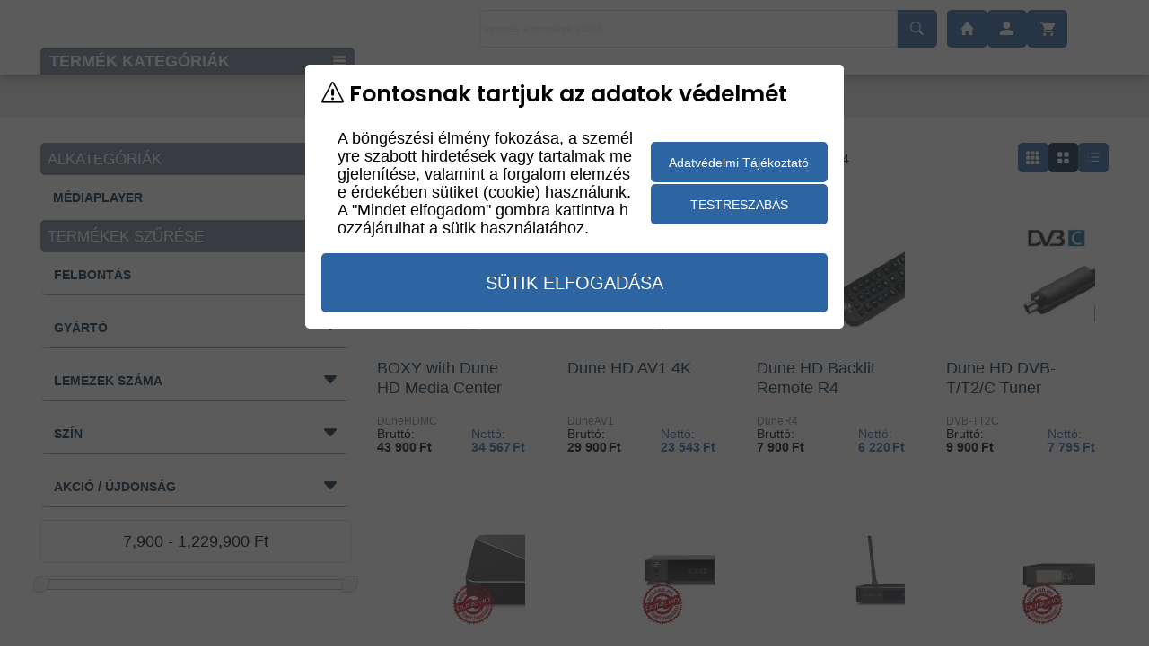

--- FILE ---
content_type: text/html; charset=UTF-8
request_url: https://avland.hu/webshop/products/category/hazimozi-elektronikak/mediaplayer
body_size: 21215
content:
<!DOCTYPE HTML>
<html lang="hu"><head><script src="/system_external/jQuery/js/jquery-3.7.1.min.js" type="text/javascript"></script><script src="/system/js/class_system.js" type="text/javascript"></script><script defer src="/system/js/class_subPage.js" type="text/javascript"></script><title>HÁZIMOZI ELEKTRONIKÁK - MÉDIAPLAYERAV-LAND * A minőségi szórakoztatás specialistája *</title><link rel="SHORTCUT ICON" href="/favicon.ico" />
<!-- META -->
<meta http-equiv="Content-Type" content="text/html; charset=UTF-8" /><meta content="MÉDIAPLAYER" name="keywords" /><meta content="MÉDIAPLAYER" name="description" /><meta content="ATEDIN CMS v9.4811" name="generator" /><meta content="var(--skin-colorP2)" name="theme-color" /><meta content="width=device-width, initial-scale=1.0 maximum-scale=1.0 user-scalable=no" name="viewport" /><meta content="width" name="mobileOptimized" /><meta content="true" name="handheldFriendly" /><meta content="yes" name="mobile-web-app-capable" /><meta content="black-translucent" name="apple-mobile-web-app-status-bar-style" /><meta content="telephone=no" name="format-detection" />
<!-- META OG -->
<meta content="avland.hu / termékek / HÁZIMOZI ELEKTRONIKÁK - MÉDIAPLAYERAV-LAND * A minőségi szórakoztatás specialistája *" property="og:title" /><meta content="" property="og:image" /><meta content="website" property="og:type" /><meta content="https://avland.hu/webshop/products/category/hazimozi-elektronikak/mediaplayer" property="og:url" /><meta content="https://avland.hu" property="og:site_name" /><meta content="" property="og:description" />
<!-- CSS -->
<link href="/system_modules/eComm_registration_usual/css/template.css?version=94811"  rel="stylesheet" crossorigin="anonymous" media="screen" type="text/css" ><link href="/system_modules/eComm_webshop/css/eComm_webshop_common.css?version=94811"  rel="stylesheet" crossorigin="anonymous" media="screen" type="text/css" ><link href="/system_modules/NewsSimple/css/system.css?version=94811"  rel="stylesheet" crossorigin="anonymous" media="screen" type="text/css" ><link href="/system_modules/NewsSimple/css/articles.css?version=94811"  rel="stylesheet" crossorigin="anonymous" media="screen" type="text/css" ><link href="/system_modules/popup_advert_simple/css/pas_common.css?version=94811"  rel="stylesheet" crossorigin="anonymous" media="screen" type="text/css" ><link href="/system_modules/scroll_to_top/css/scroll_to_top_common.css?version=94811"  rel="stylesheet" crossorigin="anonymous" media="screen" type="text/css" ><link href="/system_modules/partners/css/templates.css?version=94811"  rel="stylesheet" crossorigin="anonymous" media="screen" type="text/css" ><link href="/system_modules/cookie_warning_multilang/css/cw_common.css?version=94811"  rel="stylesheet" crossorigin="anonymous" media="screen" type="text/css" ><link href="/system_modules/GLS/css/GLScommon.css?version=94811"  rel="stylesheet" crossorigin="anonymous" media="Screen" type="text/css" ><link href="/system_skins/ATDSHOP_CLEAN_AV/css/skin.css?version=94811"  rel="stylesheet" crossorigin="anonymous" media="Screen" type="text/css" ><link href="/system_skins/ATDSHOP_CLEAN_AV/css/jQuery/jquery-ui.css?version=94811" rel="preload" onload="this.rel='stylesheet'" as="style" ><link href="/system/css/_ATEDIN_merged_system_common.css?version=94811"  rel="stylesheet" crossorigin="anonymous" media="Screen" type="text/css" ><link href="/system/css/system_icons_2016.min.css?version=94811"  rel="stylesheet" crossorigin="anonymous" media="Screen" type="text/css" ><link href="/system/css/system_icons.css?version=94811"  rel="stylesheet" crossorigin="anonymous" media="Screen" type="text/css" ><link href="/system/css/system_floatmessage.css?version=94811"  rel="stylesheet" crossorigin="anonymous" media="Screen" type="text/css" ><link href="/system/css/system.css?version=94811"  rel="stylesheet" crossorigin="anonymous" media="Screen" type="text/css" ><link href="/system_external/jQuery_plugins/chosen.1.8.7/chosen.min.css?version=94811" rel="preload" onload="this.rel='stylesheet'" as="style" ><link href="/system_external/select2/dist/css/select2.min.css?version=94811" rel="preload" onload="this.rel='stylesheet'" as="style" ><link href="/system_modules/jQuery.zoom-master/css/zm-common.css?version=94811"  rel="stylesheet" crossorigin="anonymous" media="screen" type="text/css" >
<!-- JS -->
<script src="/system_modules/eComm_registration_usual/js/regusual.js?version=94811" ></script><script src="/system_modules/eComm_webshop/js/atdShop_common.js?version=94811" ></script><script src="/system_external/jQuery_plugins/chosen-master/chosen.jquery.min.js?version=94811" ></script><script src="/system_modules/popup_advert_simple/js/pas_common.js?version=94811" ></script><script src="/system_modules/scroll_to_top/js/scroll_to_top_common.js?version=94811" ></script><script src="/system_modules/cookie_warning_multilang/js/cw_common.js?version=94811" ></script><script src="/system_modules/MPL/js/MPLcommon.js?version=94811" ></script><script src="https://maps.googleapis.com/maps/api/js?key=AIzaSyD9RzwagcDAhZkJGp2GzRhMGmnv4CkNngM&libraries=places&language=hu&loading=async&version=94811" ></script><script src="/system_modules/GLS/js/GLScommon.js?version=94811" ></script><script src="https://online.gls-hungary.com/psmap/psmap.js?version=94811" ></script><script src="/system_modules/GLS/js/GLScommon.js?version=94811" ></script><script src="/system_external/jQuery_plugins/chosen.1.8.7/chosen.jquery.min.js?version=94811" ></script><script src="/system_external/select2/dist/js/select2.min.js?version=94811" ></script><script src="/system_data/localizaton_HUN.js?version=94811" ></script><script src="/system/js/cssrelpreload.js?version=94811" async defer></script><script src="/system_external/jquery-ui-1.12.1/jquery-ui.min.js?version=94811" ></script><script src="/system_external/jQuery/ui/jquery.ui.widget.js?version=94811" ></script><script src="/system/js/js.cookie.js?version=94811" ></script><script src="/system/js/class.atdCookie.js?version=94811" ></script><script src="/system/js/class.atdLocalstorage.js?version=94811" ></script><script src="/system/js/class.atdUtils.js?version=94811" ></script><script src="/system/js/class.atdAjax.js?version=94811" ></script><script src="/system/js/class.atdLanguage.js?version=94811" ></script><script src="/system/js/class.system.message.js?version=94811" ></script><script src="/system/js/class_subPage.js?version=94811" ></script><script src="/system/js/class.system.view.js?version=94811" ></script><script src="/system/js/class.md5.js?version=94811" ></script><script src="/system/js/class.atdSystem.js?version=94811" defer></script><script src="/system/js/system.startup.common.js?version=94811" defer></script><script src="/system_modules/jQuery.lazyload/js/lazyload.js?version=94811" ></script><script src="/system_modules/jQuery.lazyload/js/start.js?version=94811" ></script>
<!-- head extra lines -->
<script>
    window.dataLayer = window.dataLayer || [];
    function gtag() {
        dataLayer.push(arguments);
    }
    gtag('consent', 'default', {
        'ad_user_data': 'denied',
        'ad_personalization': 'denied',
        'ad_storage': 'denied',
        'analytics_storage': 'denied',
        'wait_for_update': 500,
    });
    gtag('js', new Date());
    gtag('config', '');
</script><script type="text/javascript" src="https://www.posta.hu/szolgaltatasok/posta-srv-postoffice/rest/static/script/ppapi/postapont-api.js"></script><link rel="stylesheet" type="text/css" href="https://www.posta.hu/szolgaltatasok/posta-srv-postoffice/rest/static/css/ppapi/postapont-api.css"><link rel="preconnect" href="https://fonts.googleapis.com"><link rel="preconnect" href="https://fonts.gstatic.com" crossorigin><link href="https://fonts.googleapis.com/css2?family=Poppins:wght@400;600&display=swap" rel="stylesheet">
<!-- MODULES DEFAULT DEPRECATED -->
<link href="/system_modules/categorised_portfolio/css/categorised_portfolio.css?version=94811" rel="stylesheet" type="text/css" crossorigin="anonymous"><link href="/system_modules/jQuery.accordion/css/jQuery.accordion.css?version=94811" rel="stylesheet" type="text/css" crossorigin="anonymous"><link href="/system_modules/jQuery.zoom-master/css/jQuery.zoom-master.css?version=94811" rel="stylesheet" type="text/css" crossorigin="anonymous"><link href="/system_modules/myAccount/css/myAccount.css?version=94811" rel="stylesheet" type="text/css" crossorigin="anonymous"><script src="/system_modules/jQuery.accordion/js/jQuery.accordion.js?version=94811" type="text/javascript" crossorigin="anonymous"></script><script src="/system_modules/jQuery.lazyload/js/jQuery.lazyload.js?version=94811" type="text/javascript" crossorigin="anonymous"></script><script src="/system_modules/jQuery.zoom-master/js/jQuery.zoom-master.js?version=94811" type="text/javascript" crossorigin="anonymous"></script>
<!-- CODEINSERTER HEAD start -->
<!-- Google tag (gtag.js) --><script async src="https://www.googletagmanager.com/gtag/js?id=G-L4YJMDDSHS"></script><script>  window.dataLayer = window.dataLayer || [];  function gtag(){dataLayer.push(arguments);}  gtag('js', new Date());  gtag('config', 'G-L4YJMDDSHS');</script><!-- Meta Pixel Code --><script>!function(f,b,e,v,n,t,s){if(f.fbq)return;n=f.fbq=function(){n.callMethod?n.callMethod.apply(n,arguments):n.queue.push(arguments)};if(!f._fbq)f._fbq=n;n.push=n;n.loaded=!0;n.version='2.0';n.queue=[];t=b.createElement(e);t.async=!0;t.src=v;s=b.getElementsByTagName(e)[0];s.parentNode.insertBefore(t,s)}(window, document,'script','https://connect.facebook.net/en_US/fbevents.js');fbq('init', '338971116794879');fbq('track', 'PageView');</script><noscript><img height="1" width="1" style="display:none"src="https://www.facebook.com/tr?id=338971116794879&ev=PageView&noscript=1"/></noscript><!-- End Meta Pixel Code --><meta name="facebook-domain-verification" content="vmeiecl2ugw8kqvdqn8bgh97on0h2p" /><script id="barat_hud_sr_script">if(document.getElementById("fbarat")===null){var hst = document.createElement("script");hst.src = "//admin.fogyasztobarat.hu/h-api.js";hst.type = "text/javascript";hst.setAttribute("data-id", "U4D1Q5CD");hst.setAttribute("id", "fbarat");var hs = document.getElementById("barat_hud_sr_script");hs.parentNode.insertBefore(hst, hs);}</script>
<!-- CODEINSERTER HEAD end -->
</head><body  class="computer hu  ATDuser guest file  ATDpageCtg-modul  ATDpageCrt-ecomm_webshop  ATDpageUser---  ATDpageName-atdshop-products-termekek-listazasa-reszletek  ws-category "   data-pageid='9523'  data-language-iso='hu'  data-language-content='hu-HU'  data-uid=''  data-systemsounds='false'  data-GtagID='' ><!-- ***  -->
<header class="HEADER">
    <div class="LOGO-MENU">
        <div class="WRAP">
            <div class="LOGO">
                <a href="/">
                    <img src="/file_library/skin/avland-logo2(993).png"  title="" alt="" />
                </a>
                <div class="LOGIN"></div>
            </div>

            <div class="TOP-MENU">
                            </div>
            <div class="ATDSHOP-SEARCH ATEDIN_corners_all">
                <form action="/webshop/products" method="GET" name="search" target="_self" class="wsProdSearch" onsubmit="ATDview.screen.fade.on();">
    <input type="search" name="prsearch" value="" placeholder="keresés a termékek között" autocomplete="off" maxlength="128"/>
    <button type="submit" aria-label="atdshopsearch"><span class="ion-ios-search-strong"></span></button>
    <div class="autocompleteresult"></div>
</form>
<script>webshop.searchProductsAutocompleteInit();</script>            </div>
            <div class="ICONS-MENU HICONS">
                <a class="ubtn ATEDIN_corners_all home" href="/"><span class="ion-home" aria-hidden="true"></span></a>
                <a class="ubtn ATEDIN_corners_all search" title="keresés"><span class="ion-android-search" aria-hidden="true"></span></a>
                                <a class="ubtn ATEDIN_corners_all myaccount" title="Belépés"><span class="ion-android-person" aria-hidden="true"></span></a>
                                    <a class="ubtn ATEDIN_corners_all cart" href="/webshop/cart" title="Bevásárló kosár"><span class="ion-android-cart" aria-hidden="true"></span></a>
                            </div>
            <div class="USER-MENU ATEDIN_corners_all">
                <a class="ubtn ATEDIN_corners_all login" href="javascript:loginSubpageOpen()"><i class="ion-android-person" aria-hidden="true"></i> bejelentkezés</a>
                <a class="ubtn ATEDIN_corners_all register" href="javascript:webshopSignup.popup()"><i class="ion-android-person-add" aria-hidden="true"></i> Regisztráció</a>
            </div>
        </div>
    </div>
    <div class="SHOP">
        <div class="WRAP">
            <div class="ATDSHOP-CTG ATEDIN_corners_all">
                <div class="ATDshop CTGroot skin_ctg_flatblock"><input type="checkbox" id="root18037"><label for="root18037"><span class="text">Termék kategóriák</span></label><ul class="menu_wrapper"><li class="szamitastechnika  has-sub  ctglevel0"><a  href="/webshop/products/category/szamitastechnika"  data-id="18037"><span class="text">SZÁMÍTÁSTECHNIKA</span></a><ul class="menu_wrapper"><ul class="column maxrowstart adattarolo depth1"><li class="adattarolo  ctglevel1"><a  href="/webshop/products/category/szamitastechnika/adattarolo"  data-id="17756"><span class="text">ADATTÁROLÓ</span></a></li><li class="halozati-eszkoz  ctglevel1"><a  href="/webshop/products/category/szamitastechnika/halozati-eszkoz"  data-id="18228"><span class="text">HÁLÓZATI ESZKÖZ</span></a></li></ul><ul class="column maxrowstep nogg"><li class="nas-szerver  ctglevel1"><a  href="/webshop/products/category/szamitastechnika/nas-szerver"  data-id="18325"><span class="text">NAS SZERVER</span></a></li><li class="kiegeszitok  ctglevel1"><a  href="/webshop/products/category/szamitastechnika/kiegeszitok"  data-id="20880"><span class="text">KIEGÉSZÍTŐK</span></a></li></ul><ul class="column maxrowstep nogg"><li class="webkamera  ctglevel1"><a  href="/webshop/products/category/szamitastechnika/webkamera"  data-id="19369"><span class="text">WEBKAMERA</span></a></li></ul></ul></li><li class="kioszk-terminal  ctglevel0"><a  href="/webshop/products/category/kioszk-terminal"  data-id="19620"><span class="text">KIOSZK TERMINÁL</span></a></li><li class="utalvanyok  ctglevel0"><a  href="/webshop/products/category/utalvanyok"  data-id="15733"><span class="text">UTALVÁNYOK</span></a></li><li class="allvanyok-konzolok  has-sub  ctglevel0"><a  href="/webshop/products/category/allvanyok-konzolok"  data-id="14564"><span class="text">ÁLLVÁNYOK-KONZOLOK</span></a><ul class="menu_wrapper"><ul class="column maxrowstart hifi-allvany-konzol depth1"><li class="hifi-allvany-konzol  ctglevel1"><a  href="/webshop/products/category/allvanyok-konzolok/hifi-allvany-konzol"  data-id="14698"><span class="text">HIFI ÁLLVÁNY-KONZOL</span></a></li></ul><ul class="column maxrowstep nogg"><li class="tv-allvany-falitarto  ctglevel1"><a  href="/webshop/products/category/allvanyok-konzolok/tv-allvany-falitarto"  data-id="14895"><span class="text">TV ÁLLVÁNY-FALITARTÓ</span></a></li></ul></ul></li><li class="fej-es-fulhallgatok-erositok  has-sub  ctglevel0"><a  href="/webshop/products/category/fej-es-fulhallgatok-erositok"  data-id="14641"><span class="text">FEJ- ÉS FÜLHALLGATÓK-ERŐSÍTŐK</span></a><ul class="menu_wrapper"><ul class="column maxrowstart dac depth1"><li class="dac  ctglevel1"><a  href="/webshop/products/category/fej-es-fulhallgatok-erositok/dac"  data-id="14612"><span class="text">DAC</span></a></li></ul><ul class="column maxrowstep nogg"><li class="fejhallgato  ctglevel1"><a  href="/webshop/products/category/fej-es-fulhallgatok-erositok/fejhallgato"  data-id="14643"><span class="text">FEJHALLGATÓ</span></a></li><li class="fejhallgato-erosito  ctglevel1"><a  href="/webshop/products/category/fej-es-fulhallgatok-erositok/fejhallgato-erosito"  data-id="14645"><span class="text">FEJHALLGATÓ ERŐSÍTŐ</span></a></li></ul><ul class="column maxrowstep nogg"><li class="fulhallgato  ctglevel1"><a  href="/webshop/products/category/fej-es-fulhallgatok-erositok/fulhallgato"  data-id="14661"><span class="text">FÜLHALLGATÓ</span></a></li></ul></ul></li><li class="hangositastechnika  has-sub  ctglevel0"><a  href="/webshop/products/category/hangositastechnika"  data-id="14679"><span class="text">HANGOSÍTÁSTECHNIKA</span></a><ul class="menu_wrapper"><ul class="column maxrowstart kevero depth1"><li class="kevero  ctglevel1"><a  href="/webshop/products/category/hangositastechnika/kevero"  data-id="20188"><span class="text">KEVERŐ</span></a></li></ul><ul class="column maxrowstep nogg"><li class="erosito  ctglevel1"><a  href="/webshop/products/category/hangositastechnika/erosito"  data-id="14631"><span class="text">ERŐSÍTŐ</span></a></li><li class="hangsugarzo  ctglevel1"><a  href="/webshop/products/category/hangositastechnika/hangsugarzo"  data-id="14682"><span class="text">HANGSUGÁRZÓ</span></a></li></ul><ul class="column maxrowstep nogg"><li class="kiegeszito  ctglevel1"><a  href="/webshop/products/category/hangositastechnika/kiegeszito"  data-id="14735"><span class="text">KIEGÉSZÍTŐ</span></a></li><li class="mikrofon  ctglevel1"><a  href="/webshop/products/category/hangositastechnika/mikrofon"  data-id="14775"><span class="text">MIKROFON</span></a></li></ul></ul></li><li class="hangsugarzok  has-sub  ctglevel0"><a  href="/webshop/products/category/hangsugarzok"  data-id="14684"><span class="text">HANGSUGÁRZÓK</span></a><ul class="menu_wrapper"><ul class="column maxrowstart hangsugarzo-kiegeszitok depth1"><li class="hangsugarzo-kiegeszitok  ctglevel1"><a  href="/webshop/products/category/hangsugarzok/hangsugarzo-kiegeszitok"  data-id="16121"><span class="text">HANGSUGÁRZÓ KIEGÉSZÍTŐK</span></a></li></ul><ul class="column maxrowstep nogg"><li class="allo-hangsugarzo  ctglevel1"><a  href="/webshop/products/category/hangsugarzok/allo-hangsugarzo"  data-id="14563"><span class="text">ÁLLÓ HANGSUGÁRZÓ</span></a></li><li class="aktiv-hangsugarzo  ctglevel1"><a  href="/webshop/products/category/hangsugarzok/aktiv-hangsugarzo"  data-id="14555"><span class="text">AKTÍV HANGSUGÁRZÓ</span></a></li><li class="aktiv-melylada-subwoofer  ctglevel1"><a  href="/webshop/products/category/hangsugarzok/aktiv-melylada-subwoofer"  data-id="14556"><span class="text">AKTÍV MÉLYLÁDA-SUBWOOFER</span></a></li></ul><ul class="column maxrowstep nogg"><li class="beeptheto-hangsugarzo  ctglevel1"><a  href="/webshop/products/category/hangsugarzok/beeptheto-hangsugarzo"  data-id="14589"><span class="text">BEÉPTHETŐ HANGSUGÁRZÓ</span></a></li><li class="centersugarzo  ctglevel1"><a  href="/webshop/products/category/hangsugarzok/centersugarzo"  data-id="14604"><span class="text">CENTERSUGÁRZÓ</span></a></li><li class="hangprojektor  ctglevel1"><a  href="/webshop/products/category/hangsugarzok/hangprojektor"  data-id="14680"><span class="text">HANGPROJEKTOR</span></a></li></ul><ul class="column maxrowstep nogg"><li class="hazimozi-hangsugarzoszett  ctglevel1"><a  href="/webshop/products/category/hangsugarzok/hazimozi-hangsugarzoszett"  data-id="14693"><span class="text">HÁZIMOZI HANGSUGÁRZÓSZETT</span></a></li><li class="kulteri-hangsugarzo  ctglevel1"><a  href="/webshop/products/category/hangsugarzok/kulteri-hangsugarzo"  data-id="14747"><span class="text">KÜLTÉRI HANGSUGÁRZÓ</span></a></li><li class="polc-hattersugarzo  ctglevel1"><a  href="/webshop/products/category/hangsugarzok/polc-hattersugarzo"  data-id="14817"><span class="text">POLC-HÁTTÉRSUGÁRZÓ</span></a></li></ul></ul></li><li class="hasznalt-bemutato-keszulekek  has-sub  ctglevel0"><a  href="/webshop/products/category/hasznalt-bemutato-keszulekek"  data-id="14689"><span class="text">HASZNÁLT-BEMUTATÓ KÉSZÜLÉKEK</span></a><ul class="menu_wrapper"><ul class="column maxrowstart bemutato-keszulekek depth1"><li class="bemutato-keszulekek  ctglevel1"><a  href="/webshop/products/category/hasznalt-bemutato-keszulekek/bemutato-keszulekek"  data-id="14590"><span class="text">BEMUTATÓ KÉSZÜLÉKEK</span></a></li></ul><ul class="column maxrowstep nogg"><li class="hasznalt-keszulekek  ctglevel1"><a  href="/webshop/products/category/hasznalt-bemutato-keszulekek/hasznalt-keszulekek"  data-id="14688"><span class="text">HASZNÁLT KÉSZÜLÉKEK</span></a></li></ul></ul></li><li class="hazimozi-elektronikak  has-sub  selected  ctglevel0"><a  href="/webshop/products/category/hazimozi-elektronikak"  data-id="14690"><span class="text">HÁZIMOZI ELEKTRONIKÁK</span></a><ul class="menu_wrapper"><ul class="column maxrowstart blu-ray-lejatszo depth1"><li class="blu-ray-lejatszo  ctglevel1"><a  href="/webshop/products/category/hazimozi-elektronikak/blu-ray-lejatszo"  data-id="14594"><span class="text">BLU-RAY LEJÁTSZÓ</span></a></li></ul><ul class="column maxrowstep nogg"><li class="hazimozi-erosito  ctglevel1"><a  href="/webshop/products/category/hazimozi-elektronikak/hazimozi-erosito"  data-id="14691"><span class="text">HÁZIMOZI ERŐSÍTŐ</span></a></li><li class="hazimozi-processzor  ctglevel1"><a  href="/webshop/products/category/hazimozi-elektronikak/hazimozi-processzor"  data-id="14694"><span class="text">HÁZIMOZI PROCESSZOR</span></a></li></ul><ul class="column maxrowstep nogg"><li class="mediaplayer  selected  ctglevel1"><a  href="/webshop/products/category/hazimozi-elektronikak/mediaplayer"  data-id="14773"><span class="text">MÉDIAPLAYER</span></a></li></ul></ul></li><li class="hifi-sztereo-elektronikak  has-sub  ctglevel0"><a  href="/webshop/products/category/hifi-sztereo-elektronikak"  data-id="14699"><span class="text">HIFI-SZTEREO ELEKTRONIKÁK</span></a><ul class="menu_wrapper"><ul class="column maxrowstart hordozhato-audio-lejatszo depth1"><li class="hordozhato-audio-lejatszo  ctglevel1"><a  href="/webshop/products/category/hifi-sztereo-elektronikak/hordozhato-audio-lejatszo"  data-id="16505"><span class="text">HORDOZHATÓ AUDIO LEJÁTSZÓ</span></a></li></ul><ul class="column maxrowstep nogg"><li class="halozati-radioerosito  ctglevel1"><a  href="/webshop/products/category/hifi-sztereo-elektronikak/halozati-radioerosito"  data-id="16306"><span class="text">HÁLÓZATI RÁDIÓERŐSÍTŐ</span></a></li><li class="all-in-one-keszulek  ctglevel1"><a  href="/webshop/products/category/hifi-sztereo-elektronikak/all-in-one-keszulek"  data-id="14560"><span class="text">ALL IN ONE KÉSZÜLÉK</span></a></li><li class="bluetooth-hangszoro  ctglevel1"><a  href="/webshop/products/category/hifi-sztereo-elektronikak/bluetooth-hangszoro"  data-id="14596"><span class="text">BLUETOOTH HANGSZÓRÓ</span></a></li></ul><ul class="column maxrowstep nogg"><li class="cd-sacd-lemezjatszo  ctglevel1"><a  href="/webshop/products/category/hifi-sztereo-elektronikak/cd-sacd-lemezjatszo"  data-id="14603"><span class="text">CD-SACD LEMEZJÁTSZÓ</span></a></li><li class="da-konverter  ctglevel1"><a  href="/webshop/products/category/hifi-sztereo-elektronikak/da-konverter"  data-id="14611"><span class="text">DA KONVERTER</span></a></li><li class="halozati-audio-lejatszo  ctglevel1"><a  href="/webshop/products/category/hifi-sztereo-elektronikak/halozati-audio-lejatszo"  data-id="14672"><span class="text">HÁLÓZATI AUDIO LEJÁTSZÓ</span></a></li></ul><ul class="column maxrowstep nogg"><li class="integralt-erosito  ctglevel1"><a  href="/webshop/products/category/hifi-sztereo-elektronikak/integralt-erosito"  data-id="14706"><span class="text">INTEGRÁLT ERŐSÍTŐ</span></a></li><li class="mini-hifi-radio  ctglevel1"><a  href="/webshop/products/category/hifi-sztereo-elektronikak/mini-hifi-radio"  data-id="14777"><span class="text">MINI HIFI-RÁDIÓ</span></a></li><li class="phono-eloerosito  ctglevel1"><a  href="/webshop/products/category/hifi-sztereo-elektronikak/phono-eloerosito"  data-id="14811"><span class="text">PHONO ELŐERŐSÍTŐ</span></a></li></ul></ul></li><li class="kabelek-kiegeszitok-biztositekok  has-sub  ctglevel0"><a  href="/webshop/products/category/kabelek-kiegeszitok-biztositekok"  data-id="14723"><span class="text">KÁBELEK-KIEGÉSZÍTÓK-BIZTOSÍTÉKOK</span></a><ul class="menu_wrapper"><ul class="column maxrowstart alatetek-tuskek depth1"><li class="alatetek-tuskek  ctglevel1"><a  href="/webshop/products/category/kabelek-kiegeszitok-biztositekok/alatetek-tuskek"  data-id="20284"><span class="text">ALÁTÉTEK-TÜSKÉK</span></a></li></ul><ul class="column maxrowstep nogg"><li class="audio-kabel  ctglevel1"><a  href="/webshop/products/category/kabelek-kiegeszitok-biztositekok/audio-kabel"  data-id="14579"><span class="text">AUDIO KÁBEL</span></a></li><li class="csatlakozo-dugo-atalakito  ctglevel1"><a  href="/webshop/products/category/kabelek-kiegeszitok-biztositekok/csatlakozo-dugo-atalakito"  data-id="14607"><span class="text">CSATLAKOZÓ-DUGÓ-ÁTALAKÍTÓ</span></a></li><li class="digitalis-kabel  ctglevel1"><a  href="/webshop/products/category/kabelek-kiegeszitok-biztositekok/digitalis-kabel"  data-id="14615"><span class="text">DIGITÁLIS KÁBEL</span></a></li><li class="ground-kabel  ctglevel1"><a  href="/webshop/products/category/kabelek-kiegeszitok-biztositekok/ground-kabel"  data-id="14670"><span class="text">GROUND KÁBEL</span></a></li></ul><ul class="column maxrowstep nogg"><li class="halozati-tap-kabel  ctglevel1"><a  href="/webshop/products/category/kabelek-kiegeszitok-biztositekok/halozati-tap-kabel"  data-id="14676"><span class="text">HÁLÓZATI-TÁP KÁBEL</span></a></li><li class="hdmi-kabel  ctglevel1"><a  href="/webshop/products/category/kabelek-kiegeszitok-biztositekok/hdmi-kabel"  data-id="14697"><span class="text">HDMI KÁBEL</span></a></li><li class="jack-rca-kabel  ctglevel1"><a  href="/webshop/products/category/kabelek-kiegeszitok-biztositekok/jack-rca-kabel"  data-id="14716"><span class="text">JACK-RCA KÁBEL</span></a></li><li class="biztositek  ctglevel1"><a  href="/webshop/products/category/kabelek-kiegeszitok-biztositekok/biztositek"  data-id="15030"><span class="text">BIZTOSÍTÉK</span></a></li></ul><ul class="column maxrowstep nogg"><li class="subwoofer-kabel  ctglevel1"><a  href="/webshop/products/category/kabelek-kiegeszitok-biztositekok/subwoofer-kabel"  data-id="14854"><span class="text">SUBWOOFER KÁBEL</span></a></li><li class="sztereo-rca-xlr-din-kabel  ctglevel1"><a  href="/webshop/products/category/kabelek-kiegeszitok-biztositekok/sztereo-rca-xlr-din-kabel"  data-id="14871"><span class="text">SZTEREO RCA-XLR-DIN KÁBEL</span></a></li><li class="usb-kabel  ctglevel1"><a  href="/webshop/products/category/kabelek-kiegeszitok-biztositekok/usb-kabel"  data-id="14896"><span class="text">USB KÁBEL</span></a></li><li class="utp-kabel  ctglevel1"><a  href="/webshop/products/category/kabelek-kiegeszitok-biztositekok/utp-kabel"  data-id="14898"><span class="text">UTP KÁBEL</span></a></li></ul></ul></li><li class="kamera-fenykepezogep  has-sub  ctglevel0"><a  href="/webshop/products/category/kamera-fenykepezogep"  data-id="14726"><span class="text">KAMERA- FÉNYKÉPEZŐGÉP</span></a><ul class="menu_wrapper"><ul class="column maxrowstart fenykepezogep depth1"><li class="fenykepezogep  ctglevel1"><a  href="/webshop/products/category/kamera-fenykepezogep/fenykepezogep"  data-id="14649"><span class="text">FÉNYKÉPEZŐGÉP</span></a></li></ul><ul class="column maxrowstep nogg"><li class="kamera  ctglevel1"><a  href="/webshop/products/category/kamera-fenykepezogep/kamera"  data-id="14725"><span class="text">KAMERA</span></a></li><li class="kamera-fenykepezogep-kiegeszito  ctglevel1"><a  href="/webshop/products/category/kamera-fenykepezogep/kamera-fenykepezogep-kiegeszito"  data-id="14727"><span class="text">KAMERA- FÉNYKÉPEZŐGÉP KIEGÉSZÍTŐ</span></a></li></ul></ul></li><li class="multiroom  ctglevel0"><a  href="/webshop/products/category/multiroom"  data-id="14786"><span class="text">MULTIROOM</span></a></li><li class="projektorok-vasznak  has-sub  ctglevel0"><a  href="/webshop/products/category/projektorok-vasznak"  data-id="14823"><span class="text">PROJEKTOROK-VÁSZNAK</span></a><ul class="menu_wrapper"><ul class="column maxrowstart hazimozi-projektor depth1"><li class="hazimozi-projektor  ctglevel1"><a  href="/webshop/products/category/projektorok-vasznak/hazimozi-projektor"  data-id="15930"><span class="text">HÁZIMOZI PROJEKTOR</span></a></li></ul><ul class="column maxrowstep nogg"><li class="fix-keretes-vaszon  ctglevel1"><a  href="/webshop/products/category/projektorok-vasznak/fix-keretes-vaszon"  data-id="14651"><span class="text">FIX KERETES VÁSZON</span></a></li><li class="kezi-rolos-vaszon  ctglevel1"><a  href="/webshop/products/category/projektorok-vasznak/kezi-rolos-vaszon"  data-id="14732"><span class="text">KÉZI ROLÓS VÁSZON</span></a></li></ul><ul class="column maxrowstep nogg"><li class="motoros-vaszon  ctglevel1"><a  href="/webshop/products/category/projektorok-vasznak/motoros-vaszon"  data-id="14782"><span class="text">MOTOROS VÁSZON</span></a></li><li class="oktatasi-projektor  ctglevel1"><a  href="/webshop/products/category/projektorok-vasznak/oktatasi-projektor"  data-id="14798"><span class="text">OKTATÁSI PROJEKTOR</span></a></li></ul></ul></li><li class="konferenciatechnika  has-sub  ctglevel0"><a  href="/webshop/products/category/konferenciatechnika"  data-id="14867"><span class="text">KONFERENCIATECHNIKA</span></a><ul class="menu_wrapper"><ul class="column maxrowstart uzleti-kijelzo depth1"><li class="uzleti-kijelzo  ctglevel1"><a  href="/webshop/products/category/konferenciatechnika/uzleti-kijelzo"  data-id="18713"><span class="text">ÜZLETI KIJELZŐ</span></a></li></ul><ul class="column maxrowstep nogg"><li class="soundbar  ctglevel1"><a  href="/webshop/products/category/konferenciatechnika/soundbar"  data-id="18673"><span class="text">SOUNDBAR</span></a></li><li class="kamera  ctglevel1"><a  href="/webshop/products/category/konferenciatechnika/kamera"  data-id="18554"><span class="text">KAMERA</span></a></li><li class="konzol  ctglevel1"><a  href="/webshop/products/category/konferenciatechnika/konzol"  data-id="18572"><span class="text">KONZOL</span></a></li></ul><ul class="column maxrowstep nogg"><li class="intelligens-hangfeldolgozo-rendszer  ctglevel1"><a  href="/webshop/products/category/konferenciatechnika/intelligens-hangfeldolgozo-rendszer"  data-id="16716"><span class="text">INTELLIGENS HANGFELDOLGOZÓ RENDSZER</span></a></li><li class="kijelzo-kiegeszito  ctglevel1"><a  href="/webshop/products/category/konferenciatechnika/kijelzo-kiegeszito"  data-id="18563"><span class="text">KIJELZŐ KIEGÉSZÍTŐ</span></a></li><li class="interaktiv-kijelzo  ctglevel1"><a  href="/webshop/products/category/konferenciatechnika/interaktiv-kijelzo"  data-id="18538"><span class="text">INTERAKTÍV KIJELZŐ</span></a></li></ul><ul class="column maxrowstep nogg"><li class="erintokepernyos-monitor  ctglevel1"><a  href="/webshop/products/category/konferenciatechnika/erintokepernyos-monitor"  data-id="18871"><span class="text">ÉRINTŐKÉPERNYŐS MONITOR</span></a></li><li class="digital-signage  has-sub  ctglevel1"><a  href="/webshop/products/category/konferenciatechnika/digital-signage"  data-id="16855"><span class="text">DIGITAL SIGNAGE</span></a><ul class="menu_wrapper"><li class="tartozekok  ctglevel2"><a  href="/webshop/products/category/konferenciatechnika/digital-signage/tartozekok"  data-id="17087"><span class="text">TARTOZÉKOK</span></a></li><li class="lejatszok  ctglevel2"><a  href="/webshop/products/category/konferenciatechnika/digital-signage/lejatszok"  data-id="16967"><span class="text">LEJÁTSZÓK</span></a></li></ul></li><li class="all-in-one-kijelzo  ctglevel1"><a  href="/webshop/products/category/konferenciatechnika/all-in-one-kijelzo"  data-id="18966"><span class="text">ALL-IN-ONE KIJELZŐ</span></a></li></ul></ul></li><li class="tapellatas-eszkozok-es-szurok  ctglevel0"><a  href="/webshop/products/category/tapellatas-eszkozok-es-szurok"  data-id="14876"><span class="text">TÁPELLÁTÁS- ESZKÖZÖK ÉS SZŰRŐK</span></a></li><li class="televiziok  has-sub  ctglevel0"><a  href="/webshop/products/category/televiziok"  data-id="14885"><span class="text">TELEVÍZIÓK</span></a><ul class="menu_wrapper"><ul class="column maxrowstart televizio-keszulekek depth1"><li class="televizio-keszulekek  ctglevel1"><a  href="/webshop/products/category/televiziok/televizio-keszulekek"  data-id="15351"><span class="text">TELEVÍZIÓ KÉSZÜLÉKEK</span></a></li></ul><ul class="column maxrowstep nogg"><li class="televizio-kiegeszito  ctglevel1"><a  href="/webshop/products/category/televiziok/televizio-kiegeszito"  data-id="14884"><span class="text">TELEVÍZIÓ KIEGÉSZÍTŐ</span></a></li></ul></ul></li><li class="vinyl-lemezjatszo  has-sub  ctglevel0"><a  href="/webshop/products/category/vinyl-lemezjatszo"  data-id="14902"><span class="text">VINYL LEMEZJÁTSZÓ</span></a><ul class="menu_wrapper"><ul class="column maxrowstart direkt-hajtasu-lemezjatszo depth1"><li class="direkt-hajtasu-lemezjatszo  ctglevel1"><a  href="/webshop/products/category/vinyl-lemezjatszo/direkt-hajtasu-lemezjatszo"  data-id="14618"><span class="text">DIREKT HAJTÁSÚ LEMEZJÁTSZÓ</span></a></li></ul><ul class="column maxrowstep nogg"><li class="hangszedo  ctglevel1"><a  href="/webshop/products/category/vinyl-lemezjatszo/hangszedo"  data-id="14685"><span class="text">HANGSZEDŐ</span></a></li><li class="kiegeszito  ctglevel1"><a  href="/webshop/products/category/vinyl-lemezjatszo/kiegeszito"  data-id="14734"><span class="text">KIEGÉSZÍTŐ</span></a></li></ul><ul class="column maxrowstep nogg"><li class="szijhajtasu-lemezjatszo  ctglevel1"><a  href="/webshop/products/category/vinyl-lemezjatszo/szijhajtasu-lemezjatszo"  data-id="14868"><span class="text">SZÍJHAJTÁSÚ LEMEZJÁTSZÓ</span></a></li></ul></ul></li><li class="playstation  has-sub  ctglevel0"><a  href="/webshop/products/category/playstation"  data-id="14816"><span class="text">PLAYSTATION</span></a><ul class="menu_wrapper"><ul class="column maxrowstart ps-portal depth1"><li class="ps-portal  ctglevel1"><a  href="/webshop/products/category/playstation/ps-portal"  data-id="20623"><span class="text">PS PORTAL</span></a></li></ul><ul class="column maxrowstep nogg"><li class="ps5-pro-kiegeszito  ctglevel1"><a  href="/webshop/products/category/playstation/ps5-pro-kiegeszito"  data-id="19946"><span class="text">PS5 PRO KIEGÉSZÍTŐ</span></a></li><li class="ps5-pro-konzol  ctglevel1"><a  href="/webshop/products/category/playstation/ps5-pro-konzol"  data-id="19947"><span class="text">PS5 PRO KONZOL</span></a></li><li class="ps3-jatek  ctglevel1"><a  href="/webshop/products/category/playstation/ps3-jatek"  data-id="14824"><span class="text">PS3 JÁTÉK</span></a></li></ul><ul class="column maxrowstep nogg"><li class="ps4-jatek  ctglevel1"><a  href="/webshop/products/category/playstation/ps4-jatek"  data-id="14825"><span class="text">PS4 JÁTÉK</span></a></li><li class="ps5-jatek  ctglevel1"><a  href="/webshop/products/category/playstation/ps5-jatek"  data-id="14826"><span class="text">PS5 JÁTÉK</span></a></li><li class="ps5-kiegeszito  ctglevel1"><a  href="/webshop/products/category/playstation/ps5-kiegeszito"  data-id="14827"><span class="text">PS5 KIEGÉSZÍTŐ</span></a></li></ul><ul class="column maxrowstep nogg"><li class="ps5-konzol  ctglevel1"><a  href="/webshop/products/category/playstation/ps5-konzol"  data-id="14828"><span class="text">PS5 KONZOL</span></a></li><li class="vr2  ctglevel1"><a  href="/webshop/products/category/playstation/vr2"  data-id="14904"><span class="text">VR2</span></a></li><li class="vr2-kiegeszito  ctglevel1"><a  href="/webshop/products/category/playstation/vr2-kiegeszito"  data-id="14905"><span class="text">VR2 KIEGÉSZÍTŐ</span></a></li></ul></ul></li><li class="bazar  ctglevel0"><a  href="/webshop/products/category/bazar"  data-id="14588"><span class="text">BAZÁR</span></a></li></ul></div>                
            </div>
            <nav  class="ATDmenu ATDSHOP_main ATDmenuADMIN112"  data-skin_uid="112"><input type="checkbox" id="mbutton53"><label for="mbutton53" data-label="AVLAND 2023 - top"></label><ul></ul></nav>        </div>
    </div>
</header>
<main class="PAGECONTENT"> 
    <div id="system_page_content_container" class="system_page_content_container pagecontainer_eComm_webshop" data-pageid="9523" data-pagetype="fájl"><section class="ATDcontent ATDshopPRODLISTpath mv1s">
    <div class="WRAP PATH">
        termékek <span class="ion-arrow-right-b" aria-hidden="true"></span> <a class="" href="/webshop/products/category/hazimozi-elektronikak">HÁZIMOZI ELEKTRONIKÁK</a> <span class="ion-arrow-right-b" aria-hidden="true"></span> <a class="selected" href="/webshop/products/category/hazimozi-elektronikak/mediaplayer">MÉDIAPLAYER</a>    </div>
</section>
<section class="ATDcontent ATDSHOP WRAP ATDshopPRODLISTmain mv1s">
    <div class="FILTER">
        <div class="CTG">
            <div class="title"><span>alkategóriák</span></div><div class="CTG"><div class="ATDshop CTGroot extra-side-ctg"><ul class="menu_wrapper"><li class="mediaplayer  ctglevel1"><a  href="/webshop/products/category/hazimozi-elektronikak/mediaplayer"  data-id="14773"><span class="text">MÉDIAPLAYER</span></a></li></ul></div></div>        </div>
        <div id="webshop_attribute_list">
    <div class="boxx attrfilter close">
        <div class="title"><span>termékek szűrése</span></div>
        <div class="content">
                            <div class="attribute_list">
                    <div class="shopmenu_li_buttoned_ajax">
                        <ul id="ATTRdivshopmenu_li_buttoned_ajax">
                            <li class = " close "><a class="attrGroupcontrol">FELBONTÁS</a><ul id="UL16"  style="display:none" ><li class=" disabled "><button style=""  class="prodFilter" type="button" data-filter="!12700" title="12700" rel="nofollow">4K</button></li><li class=" disabled "><button style=""  class="prodFilter" type="button" data-filter="!12705" title="12705" rel="nofollow">5K ULTRA HD</button></li><li class=" disabled "><button style=""  class="prodFilter" type="button" data-filter="!4183" title="4183" rel="nofollow">8K</button></li><li class=""><button style=""  class="prodFilter" type="button" data-filter="!24" title="24" rel="nofollow">4K ULTRA HD</button></li><li class=" disabled "><button style=""  class="prodFilter" type="button" data-filter="!94" title="94" rel="nofollow">FULL HD</button></li><li class=" disabled "><button style=""  class="prodFilter" type="button" data-filter="!116" title="116" rel="nofollow">HD READY</button></li></ul></li><li class = " close "><a class="attrGroupcontrol">GYÁRTÓ</a><ul id="UL17"  style="display:none" ><li class=" disabled "><button style=""  class="prodFilter" type="button" data-filter="!12348" title="12348" rel="nofollow">ART PRO AUDIO</button></li><li class=" disabled "><button style=""  class="prodFilter" type="button" data-filter="!12307" title="12307" rel="nofollow">VERTERE</button></li><li class=" disabled "><button style=""  class="prodFilter" type="button" data-filter="!12531" title="12531" rel="nofollow">BRIGHTSIGN</button></li><li class=" disabled "><button style=""  class="prodFilter" type="button" data-filter="!12327" title="12327" rel="nofollow"></button></li><li class=" disabled "><button style=""  class="prodFilter" type="button" data-filter="!12326" title="12326" rel="nofollow">ANALOGMAGIK</button></li><li class=" disabled "><button style=""  class="prodFilter" type="button" data-filter="!12331" title="12331" rel="nofollow">ACOUSTICAL SYSTEM</button></li><li class=" disabled "><button style=""  class="prodFilter" type="button" data-filter="!12498" title="12498" rel="nofollow">NUREVA</button></li><li class=" disabled "><button style=""  class="prodFilter" type="button" data-filter="!12699" title="12699" rel="nofollow">VIEWSONIC</button></li><li class=" disabled "><button style=""  class="prodFilter" type="button" data-filter="!12903" title="12903" rel="nofollow">TECHLY</button></li><li class=" disabled "><button style=""  class="prodFilter" type="button" data-filter="!13298" title="13298" rel="nofollow">SOUNDCRAFT</button></li><li class=" disabled "><button style=""  class="prodFilter" type="button" data-filter="!12933" title="12933" rel="nofollow">AVER</button></li><li class=" disabled "><button style=""  class="prodFilter" type="button" data-filter="!13594" title="13594" rel="nofollow">SOUNDCARE</button></li><li class=" disabled "><button style=""  class="prodFilter" type="button" data-filter="!13372" title="13372" rel="nofollow">FYNE AUDIO</button></li><li class=" disabled "><button style=""  class="prodFilter" type="button" data-filter="!14546" title="14546" rel="nofollow">Logitech</button></li><li class=" disabled "><button style=""  class="prodFilter" type="button" data-filter="!10028" title="10028" rel="nofollow">HARMONIC RESOLUTION SYSTEMS</button></li><li class=" disabled "><button style=""  class="prodFilter" type="button" data-filter="!11607" title="11607" rel="nofollow">NJOY</button></li><li class=" disabled "><button style=""  class="prodFilter" type="button" data-filter="!36" title="36" rel="nofollow">ADVANCE ACOUSTIC</button></li><li class=" disabled "><button style=""  class="prodFilter" type="button" data-filter="!39" title="39" rel="nofollow">AKG</button></li><li class=" disabled "><button style=""  class="prodFilter" type="button" data-filter="!40" title="40" rel="nofollow">ALLEN&HEAT</button></li><li class=" disabled "><button style=""  class="prodFilter" type="button" data-filter="!41" title="41" rel="nofollow">ANTHEM</button></li><li class=" disabled "><button style=""  class="prodFilter" type="button" data-filter="!2299" title="2299" rel="nofollow">APC</button></li><li class=" disabled "><button style=""  class="prodFilter" type="button" data-filter="!8282" title="8282" rel="nofollow">ARYLIC</button></li><li class=" disabled "><button style=""  class="prodFilter" type="button" data-filter="!43" title="43" rel="nofollow">ASUS</button></li><li class=" disabled "><button style=""  class="prodFilter" type="button" data-filter="!1851" title="1851" rel="nofollow">ATACAMA</button></li><li class=" disabled "><button style=""  class="prodFilter" type="button" data-filter="!2294" title="2294" rel="nofollow">AUDIO PRO</button></li><li class=" disabled "><button style=""  class="prodFilter" type="button" data-filter="!46" title="46" rel="nofollow">AUDIO-TECHNIKA</button></li><li class=" disabled "><button style=""  class="prodFilter" type="button" data-filter="!1845" title="1845" rel="nofollow">AUDIOCONTROL</button></li><li class=" disabled "><button style=""  class="prodFilter" type="button" data-filter="!47" title="47" rel="nofollow">AUDIOQUEST</button></li><li class=" disabled "><button style=""  class="prodFilter" type="button" data-filter="!53" title="53" rel="nofollow">BENZ MICRO</button></li><li class=" disabled "><button style=""  class="prodFilter" type="button" data-filter="!1439" title="1439" rel="nofollow">BLUESOUND</button></li><li class=" disabled "><button style=""  class="prodFilter" type="button" data-filter="!58" title="58" rel="nofollow">CAMBRIDGE AUDIO</button></li><li class=" disabled "><button style=""  class="prodFilter" type="button" data-filter="!3173" title="3173" rel="nofollow">CANTON</button></li><li class=" disabled "><button style=""  class="prodFilter" type="button" data-filter="!59" title="59" rel="nofollow">CARY-AUDIO</button></li><li class=" disabled "><button style=""  class="prodFilter" type="button" data-filter="!60" title="60" rel="nofollow">CASTLE</button></li><li class=" disabled "><button style=""  class="prodFilter" type="button" data-filter="!63" title="63" rel="nofollow">COCKTAIL AUDIO</button></li><li class=" disabled "><button style=""  class="prodFilter" type="button" data-filter="!68" title="68" rel="nofollow">DENON</button></li><li class=" disabled "><button style=""  class="prodFilter" type="button" data-filter="!2999" title="2999" rel="nofollow">DJI</button></li><li class=" disabled "><button style=""  class="prodFilter" type="button" data-filter="!2641" title="2641" rel="nofollow">DSPPA</button></li><li class=" disabled "><button style=""  class="prodFilter" type="button" data-filter="!4386" title="4386" rel="nofollow">DUNE HD</button></li><li class=" disabled "><button style=""  class="prodFilter" type="button" data-filter="!1872" title="1872" rel="nofollow">DYNAUDIO</button></li><li class=" disabled "><button style=""  class="prodFilter" type="button" data-filter="!73" title="73" rel="nofollow">EATON</button></li><li class=" disabled "><button style=""  class="prodFilter" type="button" data-filter="!3683" title="3683" rel="nofollow">EGREAT</button></li><li class=" disabled "><button style=""  class="prodFilter" type="button" data-filter="!2450" title="2450" rel="nofollow">ELAC</button></li><li class=" disabled "><button style=""  class="prodFilter" type="button" data-filter="!3189" title="3189" rel="nofollow">ELTAX</button></li><li class=" disabled "><button style=""  class="prodFilter" type="button" data-filter="!77" title="77" rel="nofollow">EPSON</button></li><li class=" disabled "><button style=""  class="prodFilter" type="button" data-filter="!88" title="88" rel="nofollow">FiiO</button></li><li class=" disabled "><button style=""  class="prodFilter" type="button" data-filter="!2421" title="2421" rel="nofollow">Furutech</button></li><li class=" disabled "><button style=""  class="prodFilter" type="button" data-filter="!95" title="95" rel="nofollow">FURUTECH</button></li><li class=" disabled "><button style=""  class="prodFilter" type="button" data-filter="!4881" title="4881" rel="nofollow">GIGAWATT</button></li><li class=" disabled "><button style=""  class="prodFilter" type="button" data-filter="!1838" title="1838" rel="nofollow">GOLDENEAR</button></li><li class=" disabled "><button style=""  class="prodFilter" type="button" data-filter="!241" title="241" rel="nofollow">GRADO</button></li><li class=" disabled "><button style=""  class="prodFilter" type="button" data-filter="!96" title="96" rel="nofollow">GRANDVIEW</button></li><li class=" disabled "><button style=""  class="prodFilter" type="button" data-filter="!100" title="100" rel="nofollow">HAMA</button></li><li class=" disabled "><button style=""  class="prodFilter" type="button" data-filter="!105" title="105" rel="nofollow">HARMAN KARDON</button></li><li class=" disabled "><button style=""  class="prodFilter" type="button" data-filter="!268" title="268" rel="nofollow">HiMedia</button></li><li class=" disabled "><button style=""  class="prodFilter" type="button" data-filter="!4574" title="4574" rel="nofollow">HP</button></li><li class=" disabled "><button style=""  class="prodFilter" type="button" data-filter="!1613" title="1613" rel="nofollow">iEAST</button></li><li class=" disabled "><button style=""  class="prodFilter" type="button" data-filter="!4480" title="4480" rel="nofollow">IMPERIAL</button></li><li class=" disabled "><button style=""  class="prodFilter" type="button" data-filter="!3350" title="3350" rel="nofollow">ION</button></li><li class=" disabled "><button style=""  class="prodFilter" type="button" data-filter="!121" title="121" rel="nofollow">ISOTEK</button></li><li class=" disabled "><button style=""  class="prodFilter" type="button" data-filter="!5813" title="5813" rel="nofollow">J.SIKORA</button></li><li class=" disabled "><button style=""  class="prodFilter" type="button" data-filter="!242" title="242" rel="nofollow">JAM Audio</button></li><li class=" disabled "><button style=""  class="prodFilter" type="button" data-filter="!123" title="123" rel="nofollow">JAMO</button></li><li class=" disabled "><button style=""  class="prodFilter" type="button" data-filter="!125" title="125" rel="nofollow">JBL</button></li><li class=" disabled "><button style=""  class="prodFilter" type="button" data-filter="!269" title="269" rel="nofollow">KÁCSA</button></li><li class=" disabled "><button style=""  class="prodFilter" type="button" data-filter="!129" title="129" rel="nofollow">KEF</button></li><li class=" disabled "><button style=""  class="prodFilter" type="button" data-filter="!131" title="131" rel="nofollow">KELLO</button></li><li class=" disabled "><button style=""  class="prodFilter" type="button" data-filter="!2378" title="2378" rel="nofollow">Kingston</button></li><li class=" disabled "><button style=""  class="prodFilter" type="button" data-filter="!134" title="134" rel="nofollow">KLIPSCH</button></li><li class=" disabled "><button style=""  class="prodFilter" type="button" data-filter="!2287" title="2287" rel="nofollow">LENOVO</button></li><li class=" disabled "><button style=""  class="prodFilter" type="button" data-filter="!145" title="145" rel="nofollow">LG</button></li><li class=" disabled "><button style=""  class="prodFilter" type="button" data-filter="!8247" title="8247" rel="nofollow">Linkplay Technology Inc.</button></li><li class=" disabled "><button style=""  class="prodFilter" type="button" data-filter="!147" title="147" rel="nofollow">LINN</button></li><li class=" disabled "><button style=""  class="prodFilter" type="button" data-filter="!150" title="150" rel="nofollow">LUMIN</button></li><li class=" disabled "><button style=""  class="prodFilter" type="button" data-filter="!2729" title="2729" rel="nofollow">MAGICO</button></li><li class=" disabled "><button style=""  class="prodFilter" type="button" data-filter="!151" title="151" rel="nofollow">MAGNAT</button></li><li class=" disabled "><button style=""  class="prodFilter" type="button" data-filter="!152" title="152" rel="nofollow">MARANTZ</button></li><li class=" disabled "><button style=""  class="prodFilter" type="button" data-filter="!252" title="252" rel="nofollow">Marley</button></li><li class=" disabled "><button style=""  class="prodFilter" type="button" data-filter="!267" title="267" rel="nofollow">MARSHALL</button></li><li class=" disabled "><button style=""  class="prodFilter" type="button" data-filter="!153" title="153" rel="nofollow">MARTIN LOGAN</button></li><li class=" disabled "><button style=""  class="prodFilter" type="button" data-filter="!154" title="154" rel="nofollow">Mede8er</button></li><li class=" disabled "><button style=""  class="prodFilter" type="button" data-filter="!263" title="263" rel="nofollow">Mikrotik</button></li><li class=" disabled "><button style=""  class="prodFilter" type="button" data-filter="!159" title="159" rel="nofollow">MONITOR AUDIO</button></li><li class=" disabled "><button style=""  class="prodFilter" type="button" data-filter="!3371" title="3371" rel="nofollow">MONSTER</button></li><li class=" disabled "><button style=""  class="prodFilter" type="button" data-filter="!2177" title="2177" rel="nofollow">MOON</button></li><li class=" disabled "><button style=""  class="prodFilter" type="button" data-filter="!260" title="260" rel="nofollow">Musaic</button></li><li class=" disabled "><button style=""  class="prodFilter" type="button" data-filter="!2544" title="2544" rel="nofollow">Musical Fidelity</button></li><li class=" disabled "><button style=""  class="prodFilter" type="button" data-filter="!233" title="233" rel="nofollow">MyScreen</button></li><li class=" disabled "><button style=""  class="prodFilter" type="button" data-filter="!163" title="163" rel="nofollow">NAD</button></li><li class=" disabled "><button style=""  class="prodFilter" type="button" data-filter="!167" title="167" rel="nofollow">NEC</button></li><li class=" disabled "><button style=""  class="prodFilter" type="button" data-filter="!168" title="168" rel="nofollow">NEOTECH</button></li><li class=" disabled "><button style=""  class="prodFilter" type="button" data-filter="!169" title="169" rel="nofollow">NORDOST</button></li><li class=" disabled "><button style=""  class="prodFilter" type="button" data-filter="!264" title="264" rel="nofollow">NuPrime</button></li><li class=" disabled "><button style=""  class="prodFilter" type="button" data-filter="!172" title="172" rel="nofollow">OMNITRONIC</button></li><li class=" disabled "><button style=""  class="prodFilter" type="button" data-filter="!173" title="173" rel="nofollow">ONKYO</button></li><li class=" disabled "><button style=""  class="prodFilter" type="button" data-filter="!3784" title="3784" rel="nofollow">OPEN HOUR</button></li><li class=" disabled "><button style=""  class="prodFilter" type="button" data-filter="!174" title="174" rel="nofollow">OPPO</button></li><li class=" disabled "><button style=""  class="prodFilter" type="button" data-filter="!175" title="175" rel="nofollow">ORTOFON</button></li><li class=" disabled "><button style=""  class="prodFilter" type="button" data-filter="!176" title="176" rel="nofollow">PANASONIC</button></li><li class=" disabled "><button style=""  class="prodFilter" type="button" data-filter="!177" title="177" rel="nofollow">PARADIGM</button></li><li class=" disabled "><button style=""  class="prodFilter" type="button" data-filter="!262" title="262" rel="nofollow">Philips</button></li><li class=" disabled "><button style=""  class="prodFilter" type="button" data-filter="!183" title="183" rel="nofollow">POPCORN HOUR</button></li><li class=" disabled "><button style=""  class="prodFilter" type="button" data-filter="!184" title="184" rel="nofollow">PRO-JECT</button></li><li class=" disabled "><button style=""  class="prodFilter" type="button" data-filter="!185" title="185" rel="nofollow">PROJECTA</button></li><li class=" disabled "><button style=""  class="prodFilter" type="button" data-filter="!4763" title="4763" rel="nofollow">PSB Speakers</button></li><li class=" disabled "><button style=""  class="prodFilter" type="button" data-filter="!3277" title="3277" rel="nofollow">QACOUSTIC</button></li><li class=" disabled "><button style=""  class="prodFilter" type="button" data-filter="!4350" title="4350" rel="nofollow">REAVON</button></li><li class=" disabled "><button style=""  class="prodFilter" type="button" data-filter="!1719" title="1719" rel="nofollow">REGA</button></li><li class=" disabled "><button style=""  class="prodFilter" type="button" data-filter="!234" title="234" rel="nofollow">RH Sound</button></li><li class=" disabled "><button style=""  class="prodFilter" type="button" data-filter="!1424" title="1424" rel="nofollow">ROKSAN</button></li><li class=" disabled "><button style=""  class="prodFilter" type="button" data-filter="!192" title="192" rel="nofollow">SAMSUNG</button></li><li class=" disabled "><button style=""  class="prodFilter" type="button" data-filter="!1544" title="1544" rel="nofollow">SEAGATE</button></li><li class=" disabled "><button style=""  class="prodFilter" type="button" data-filter="!235" title="235" rel="nofollow">SIGMA</button></li><li class=" disabled "><button style=""  class="prodFilter" type="button" data-filter="!194" title="194" rel="nofollow">SIGNAL</button></li><li class=" disabled "><button style=""  class="prodFilter" type="button" data-filter="!4009" title="4009" rel="nofollow">SILICON POWER</button></li><li class=" disabled "><button style=""  class="prodFilter" type="button" data-filter="!2086" title="2086" rel="nofollow">SIMAUDIO</button></li><li class=" disabled "><button style=""  class="prodFilter" type="button" data-filter="!195" title="195" rel="nofollow">SONOS</button></li><li class=" disabled "><button style=""  class="prodFilter" type="button" data-filter="!197" title="197" rel="nofollow">SONY</button></li><li class=" disabled "><button style=""  class="prodFilter" type="button" data-filter="!5369" title="5369" rel="nofollow">Sound Anchors</button></li><li class=" disabled "><button style=""  class="prodFilter" type="button" data-filter="!1426" title="1426" rel="nofollow">STAX</button></li><li class=" disabled "><button style=""  class="prodFilter" type="button" data-filter="!3493" title="3493" rel="nofollow">SYNERGISTIC RESEARCH</button></li><li class=" disabled "><button style=""  class="prodFilter" type="button" data-filter="!201" title="201" rel="nofollow">SYNOLOGY</button></li><li class=" disabled "><button style=""  class="prodFilter" type="button" data-filter="!212" title="212" rel="nofollow">TANNOY</button></li><li class=" disabled "><button style=""  class="prodFilter" type="button" data-filter="!270" title="270" rel="nofollow">TEAC</button></li><li class=" disabled "><button style=""  class="prodFilter" type="button" data-filter="!1022" title="1022" rel="nofollow">Technics</button></li><li class=" disabled "><button style=""  class="prodFilter" type="button" data-filter="!4798" title="4798" rel="nofollow">TIC Audio</button></li><li class=" disabled "><button style=""  class="prodFilter" type="button" data-filter="!232" title="232" rel="nofollow">TP-Link</button></li><li class=" disabled "><button style=""  class="prodFilter" type="button" data-filter="!4182" title="4182" rel="nofollow">TRUST</button></li><li class=" disabled "><button style=""  class="prodFilter" type="button" data-filter="!521" title="521" rel="nofollow">USHER</button></li><li class=" disabled "><button style=""  class="prodFilter" type="button" data-filter="!229" title="229" rel="nofollow">Vogel's</button></li><li class=" disabled "><button style=""  class="prodFilter" type="button" data-filter="!3157" title="3157" rel="nofollow">WILSON</button></li><li class=" disabled "><button style=""  class="prodFilter" type="button" data-filter="!240" title="240" rel="nofollow">WyreStorm</button></li><li class=" disabled "><button style=""  class="prodFilter" type="button" data-filter="!230" title="230" rel="nofollow">YAMAHA</button></li><li class=" disabled "><button style=""  class="prodFilter" type="button" data-filter="!255" title="255" rel="nofollow">yurbuds</button></li><li class=""><button style=""  class="prodFilter" type="button" data-filter="!261" title="261" rel="nofollow">ZAPPITI</button></li><li class=" disabled "><button style=""  class="prodFilter" type="button" data-filter="!4819" title="4819" rel="nofollow">Zidoo</button></li></ul></li><li class = " close "><a class="attrGroupcontrol">LEMEZEK SZÁMA</a><ul id="UL18"  style="display:none" ><li class=" disabled "><button style=""  class="prodFilter" type="button" data-filter="!2545" title="2545" rel="nofollow">16 LEMEZES</button></li><li class=" disabled "><button style=""  class="prodFilter" type="button" data-filter="!2616" title="2616" rel="nofollow">24 LEMEZES</button></li><li class=" disabled "><button style=""  class="prodFilter" type="button" data-filter="!2422" title="2422" rel="nofollow">12 LEMEZES</button></li><li class=" disabled "><button style=""  class="prodFilter" type="button" data-filter="!2423" title="2423" rel="nofollow">6 LEMEZES</button></li><li class=""><button style=""  class="prodFilter" type="button" data-filter="!11" title="11" rel="nofollow">1 LEMEZES</button></li><li class=""><button style=""  class="prodFilter" type="button" data-filter="!12" title="12" rel="nofollow">2 LEMEZES</button></li><li class=" disabled "><button style=""  class="prodFilter" type="button" data-filter="!15" title="15" rel="nofollow">4 LEMEZES</button></li><li class=" disabled "><button style=""  class="prodFilter" type="button" data-filter="!25" title="25" rel="nofollow">5 LEMEZES</button></li><li class=" disabled "><button style=""  class="prodFilter" type="button" data-filter="!266" title="266" rel="nofollow">8 LEMEZES</button></li><li class=" disabled "><button style=""  class="prodFilter" type="button" data-filter="!143" title="143" rel="nofollow">LEMEZ NÉLKÜLI</button></li></ul></li><li class = " close "><a class="attrGroupcontrol">SZÍN</a><ul id="UL20"  style="display:none" ><li class=" disabled "><button style=""  class="prodFilter" type="button" data-filter="!13081" title="13081" rel="nofollow">MAGASFÉNYŰ FEKETE</button></li><li class=" disabled "><button style=""  class="prodFilter" type="button" data-filter="!13409" title="13409" rel="nofollow">CHROMA TEAL</button></li><li class=" disabled "><button style=""  class="prodFilter" type="button" data-filter="!14755" title="14755" rel="nofollow">TERRAKOTTA</button></li><li class=" disabled "><button style=""  class="prodFilter" type="button" data-filter="!14939" title="14939" rel="nofollow">SIENNA BRONZE</button></li><li class=" disabled "><button style=""  class="prodFilter" type="button" data-filter="!10093" title="10093" rel="nofollow">FEKETE (WARGENBRANT)</button></li><li class=" disabled "><button style=""  class="prodFilter" type="button" data-filter="!10259" title="10259" rel="nofollow">SÖTÉT EZÜST</button></li><li class=" disabled "><button style=""  class="prodFilter" type="button" data-filter="!10744" title="10744" rel="nofollow">2-TONE</button></li><li class=" disabled "><button style=""  class="prodFilter" type="button" data-filter="!3657" title="3657" rel="nofollow">JUHAR</button></li><li class=" disabled "><button style=""  class="prodFilter" type="button" data-filter="!3582" title="3582" rel="nofollow">LILA</button></li><li class=" disabled "><button style=""  class="prodFilter" type="button" data-filter="!3867" title="3867" rel="nofollow">KRÉM</button></li><li class=" disabled "><button style=""  class="prodFilter" type="button" data-filter="!4898" title="4898" rel="nofollow">BÉZS (Beige)</button></li><li class=" disabled "><button style=""  class="prodFilter" type="button" data-filter="!4908" title="4908" rel="nofollow">AKRIL</button></li><li class=" disabled "><button style=""  class="prodFilter" type="button" data-filter="!9214" title="9214" rel="nofollow">SZÜRKE TÖLGY</button></li><li class=" disabled "><button style=""  class="prodFilter" type="button" data-filter="!8722" title="8722" rel="nofollow">RUBINVÖRÖS</button></li><li class=" disabled "><button style=""  class="prodFilter" type="button" data-filter="!9663" title="9663" rel="nofollow">SÖTÉT SZÜRKE</button></li><li class=" disabled "><button style=""  class="prodFilter" type="button" data-filter="!9532" title="9532" rel="nofollow">KORALL</button></li><li class=" disabled "><button style=""  class="prodFilter" type="button" data-filter="!42" title="42" rel="nofollow">ARANY</button></li><li class=" disabled "><button style=""  class="prodFilter" type="button" data-filter="!49" title="49" rel="nofollow">BARNA</button></li><li class=" disabled "><button style=""  class="prodFilter" type="button" data-filter="!66" title="66" rel="nofollow">CSERESZNYE</button></li><li class=" disabled "><button style=""  class="prodFilter" type="button" data-filter="!236" title="236" rel="nofollow">DIÓ</button></li><li class=" disabled "><button style=""  class="prodFilter" type="button" data-filter="!79" title="79" rel="nofollow">EZÜST</button></li><li class=" disabled "><button style=""  class="prodFilter" type="button" data-filter="!81" title="81" rel="nofollow">FEHÉR</button></li><li class=""><button style=""  class="prodFilter" type="button" data-filter="!84" title="84" rel="nofollow">FEKETE</button></li><li class=" disabled "><button style=""  class="prodFilter" type="button" data-filter="!130" title="130" rel="nofollow">KÉK</button></li><li class=" disabled "><button style=""  class="prodFilter" type="button" data-filter="!137" title="137" rel="nofollow">KRÓM</button></li><li class=" disabled "><button style=""  class="prodFilter" type="button" data-filter="!258" title="258" rel="nofollow">LEVENDULA</button></li><li class=" disabled "><button style=""  class="prodFilter" type="button" data-filter="!146" title="146" rel="nofollow">LIME</button></li><li class=" disabled "><button style=""  class="prodFilter" type="button" data-filter="!164" title="164" rel="nofollow">NARANCS</button></li><li class=" disabled "><button style=""  class="prodFilter" type="button" data-filter="!179" title="179" rel="nofollow">PINK</button></li><li class=" disabled "><button style=""  class="prodFilter" type="button" data-filter="!180" title="180" rel="nofollow">PIROS</button></li><li class=" disabled "><button style=""  class="prodFilter" type="button" data-filter="!238" title="238" rel="nofollow">ROSE GOLD</button></li><li class=" disabled "><button style=""  class="prodFilter" type="button" data-filter="!193" title="193" rel="nofollow">SÁRGA</button></li><li class=" disabled "><button style=""  class="prodFilter" type="button" data-filter="!239" title="239" rel="nofollow">SZÜRKE</button></li><li class=" disabled "><button style=""  class="prodFilter" type="button" data-filter="!215" title="215" rel="nofollow">TITÁN</button></li><li class=" disabled "><button style=""  class="prodFilter" type="button" data-filter="!394" title="394" rel="nofollow">VÁROSI TEREPSZÍNŰ</button></li><li class=" disabled "><button style=""  class="prodFilter" type="button" data-filter="!237" title="237" rel="nofollow">VILÁGOS TÖLGY</button></li><li class=" disabled "><button style=""  class="prodFilter" type="button" data-filter="!231" title="231" rel="nofollow">ZÖLD</button></li><li class=" disabled "><button style=""  class="prodFilter" type="button" data-filter="!401" title="401" rel="nofollow">ZÖLD TEREPSZÍNŰ</button></li><li class=" disabled "><button style=""  class="prodFilter" type="button" data-filter="!609" title="609" rel="nofollow">NYÍR</button></li><li class=" disabled "><button style=""  class="prodFilter" type="button" data-filter="!624" title="624" rel="nofollow">BÜKK</button></li><li class=" disabled "><button style=""  class="prodFilter" type="button" data-filter="!744" title="744" rel="nofollow">TÜRKIZ</button></li><li class=" disabled "><button style=""  class="prodFilter" type="button" data-filter="!862" title="862" rel="nofollow">TEREP</button></li></ul></li><li class = " close "><a class="attrGroupcontrol">AKCIÓ / ÚJDONSÁG</a><ul id="UL22"  style="display:none" ><li class=" disabled "><button style=""  class="prodFilter" type="button" data-filter="new/" title="3" rel="nofollow">Új</button></li><li class=""><button style=""  class="prodFilter" type="button" data-filter="sale/" title="2" rel="nofollow">Akció</button></li></ul></li>                        </ul>
                    </div>
                </div>
                                    <div class="webshoppricefilter">
                        <input type="hidden" id="amountsend" value="7900.00-1229900.00"/>
                        <input type="text" class="amount" value="7,900 - 1,229,900 Ft"/>
                        <div id="slider-range"></div>
                    </div>
                                    

        </div>
    </div>
</div>
<script language="javascript" type="text/javascript">
    $(document).ready(function (e) {

        // ** FILTER GROUP HEADER EVENT
        $("#onStockOnly").unbind("click.ATDSHOPFILTER").on("click.ATDSHOPFILTER", function (e) {
            productFilterStockToggle();
        });

        // ** FILTER GROUP HEADER EVENT
        $("button.prodFilter").unbind("click.ATDSHOPFILTER").on("click.ATDSHOPFILTER", function (e) {
            $(this).parent().toggleClass("selected");
            filter = $(this).data("filter");
            filterlink = "/webshop/products/category/hazimozi-elektronikak/mediaplayer/" + filter;
            productFilter(filterlink);
        });


            // ** price filter slider
            $("#slider-range").slider({
                range: true,
                min: 7900.00,
                max: 1229900.00,
                step: 1000,
                values: [7900.00, 1229900.00],
                slide: function (event, ui) {
                    $("div.webshoppricefilter .amount").val("" + numformer(Math.round(ui.values[0])) + " - " + numformer(Math.round(ui.values[1])) + " Ft");
                    $("#amountsend").val("" + ui.values[0] + "-" + ui.values[1]);
                },
                stop: function (event, ui) {
                    productFilter('/webshop/products/category/hazimozi-elektronikak/mediaplayer/$' + $("#amountsend").val() + '');
                }
            });

    
// ** att csoportok kinyit*becsuk
        $(".shopmenu_li_buttoned_ajax a.attrGroupcontrol").unbind("click.ATDSHOPfilter").on("click.ATDSHOPfilter", function (e) {
            var myContainer = $(this).parent().find('ul').attr('id');
            var state = $('#' + myContainer).css('display');
            var parent = $(this).parent("li");
            if (state == 'none') {
                $('#' + myContainer).slideDown("slow", function () {
                    parent.addClass('open');
                    parent.removeClass('close');
                });
            } else {
                $('#' + myContainer).slideUp("slow", function () {
                    parent.addClass('close');
                    parent.removeClass('open');
                });
            }
        });

        $("body.phone div.boxx.attrfilter div.title").unbind("click.ATDSHOPfilter").bind("click.ATDSHOPfilter", function (e) {
            var container = $(this).parent();
            var state = container.hasClass('close');
            if (state) {
                container.removeClass('close');
                container.addClass('open');
            } else {
                container.removeClass('open');
                container.addClass('close');
            }


        });
    });
</script>    </div>
    <div class="LIST">
        <div class="OPTIONS">
            <div class="webshop_prodOrderByChanger"><form id="orderbyform" name="orderbyform" method="post" action="/webshop/products/category/hazimozi-elektronikak/mediaplayer"><select name="orderCell" id="orderCell" onchange="submitTHIS('orderbyform')"><option value="a-prod_itemno" > cikkszám</option><option value="trans_a-prod_name"  selected ="selected" > név</option><option value="a-prod_price" > ár</option><option value="w-prod_created" > feltöltés dátuma</option><option value="w-prod_id" > termék azonosító</option></select><select name="orderDirection" id="orderDirection" onchange="submitTHIS('orderbyform')"><option value="ASC"  selected ="selected" > emelkedő</option><option value="DESC" > csökkenő</option></select></form></div>            <div class="webshop_listLimitSelector"><select><option  value="12">12</option><option  value="24">24</option><option  value="48">48</option></select> / <span>14</span></div>            <div class="webshop_prodlistchanger"><form><button type="button" data-display="grid_dense" class=""><span class="icon_grid-3x3" aria-hidden="true"></span></button><button type="button" data-display="grid" class=" selected "><span class="icon_grid-2x2" aria-hidden="true"></span></button><button type="button" data-display="list" class=""><span class="icon_ul" aria-hidden="true"></span></button></form></div>        </div>
                <ul class="product_list grid">
            <li class="grid "><div class="item  "  id="wsProd19609">
        <div class="pic" >
        <a href="/webshop/products/details/boxy-with-dune-hd-media-center/19609">
                        <picture>
                <source media="(min-width:650px)" srcset="/system_data/modules/eComm_webshop/productsphotos/mid_19609_1.jpg">
                <source media="(min-width:465px)" srcset="/system_data/modules/eComm_webshop/productsphotos/tn_19609_1.jpg">
                <img loading="lazy" src="/system_data/modules/eComm_webshop/productsphotos/tn_19609_1.jpg" alt="BOXY with Dune HD Media Center" />                       
            </picture>
        </a>
    </div>
    <div class="name">
        <a href="/webshop/products/details/boxy-with-dune-hd-media-center/19609"> BOXY with Dune HD Media Center</a>
    </div>
    <div class="itemno">
        DuneHDMC    </div>
    <div class="prices">
                                            <span class="old"></span>
            <span class="current">
                <span class="bru">
                    <span class="text">Bruttó:</span>
                    <span class="brutto"><span class="value">43 900</span><span class="currency">Ft</span></span>
                </span>
                <span class="net">
                    <span class="text">Nettó:</span>
                    <span class="netto"><span class="value">34 567</span><span class="currency">Ft</span></span>
                </span>
            </span>
                        
            
            </div> 
    <div class="stock">
            </div>
    <div class="buttons">
        <div class="buttonswrapper">
                        <a class="detailsbutton" href="/webshop/products/details/boxy-with-dune-hd-media-center/19609"> részletek<span class="ion-eye" aria-hidden="true"></span></a>
        </div>
        <div class="instantcart">
            <input type="number" min="1" max="5000" value="1"  size="5"  step="1"/><button onclick="webshop.cartAddSimple(19609, $(this).prev('input').val(), '');"><span class="icon_cart_alt" aria-hidden="true"></span> kosárba</button>        </div>

    </div>
    </div>
</li><li class="grid "><div class="item  "  id="wsProd19608">
        <div class="pic" >
        <a href="/webshop/products/details/dune-hd-av1-4k/19608">
                        <picture>
                <source media="(min-width:650px)" srcset="/system_data/modules/eComm_webshop/productsphotos/mid_19608_1.jpg">
                <source media="(min-width:465px)" srcset="/system_data/modules/eComm_webshop/productsphotos/tn_19608_1.jpg">
                <img loading="lazy" src="/system_data/modules/eComm_webshop/productsphotos/tn_19608_1.jpg" alt="Dune HD AV1 4K   " />                       
            </picture>
        </a>
    </div>
    <div class="name">
        <a href="/webshop/products/details/dune-hd-av1-4k/19608"> Dune HD AV1 4K   </a>
    </div>
    <div class="itemno">
        DuneAV1    </div>
    <div class="prices">
                                            <span class="old"></span>
            <span class="current">
                <span class="bru">
                    <span class="text">Bruttó:</span>
                    <span class="brutto"><span class="value">29 900</span><span class="currency">Ft</span></span>
                </span>
                <span class="net">
                    <span class="text">Nettó:</span>
                    <span class="netto"><span class="value">23 543</span><span class="currency">Ft</span></span>
                </span>
            </span>
                        
            
            </div> 
    <div class="stock">
            </div>
    <div class="buttons">
        <div class="buttonswrapper">
                        <a class="detailsbutton" href="/webshop/products/details/dune-hd-av1-4k/19608"> részletek<span class="ion-eye" aria-hidden="true"></span></a>
        </div>
        <div class="instantcart">
            <input type="number" min="1" max="5000" value="1"  size="5"  step="1"/><button onclick="webshop.cartAddSimple(19608, $(this).prev('input').val(), '');"><span class="icon_cart_alt" aria-hidden="true"></span> kosárba</button>        </div>

    </div>
    </div>
</li><li class="grid "><div class="item  "  id="wsProd19605">
        <div class="pic" >
        <a href="/webshop/products/details/dune-hd-backlit-remote-r4/19605">
                        <picture>
                <source media="(min-width:650px)" srcset="/system_data/modules/eComm_webshop/productsphotos/mid_19605_1.jpg">
                <source media="(min-width:465px)" srcset="/system_data/modules/eComm_webshop/productsphotos/tn_19605_1.jpg">
                <img loading="lazy" src="/system_data/modules/eComm_webshop/productsphotos/tn_19605_1.jpg" alt="Dune HD Backlit Remote R4" />                       
            </picture>
        </a>
    </div>
    <div class="name">
        <a href="/webshop/products/details/dune-hd-backlit-remote-r4/19605"> Dune HD Backlit Remote R4</a>
    </div>
    <div class="itemno">
        DuneR4    </div>
    <div class="prices">
                                            <span class="old"></span>
            <span class="current">
                <span class="bru">
                    <span class="text">Bruttó:</span>
                    <span class="brutto"><span class="value">7 900</span><span class="currency">Ft</span></span>
                </span>
                <span class="net">
                    <span class="text">Nettó:</span>
                    <span class="netto"><span class="value">6 220</span><span class="currency">Ft</span></span>
                </span>
            </span>
                        
            
            </div> 
    <div class="stock">
            </div>
    <div class="buttons">
        <div class="buttonswrapper">
                        <a class="detailsbutton" href="/webshop/products/details/dune-hd-backlit-remote-r4/19605"> részletek<span class="ion-eye" aria-hidden="true"></span></a>
        </div>
        <div class="instantcart">
            <input type="number" min="1" max="5000" value="1"  size="5"  step="1"/><button onclick="webshop.cartAddSimple(19605, $(this).prev('input').val(), '');"><span class="icon_cart_alt" aria-hidden="true"></span> kosárba</button>        </div>

    </div>
    </div>
</li><li class="grid "><div class="item  "  id="wsProd19607">
        <div class="pic" >
        <a href="/webshop/products/details/dune-hd-dvb-t-t2-c-tuner/19607">
                        <picture>
                <source media="(min-width:650px)" srcset="/system_data/modules/eComm_webshop/productsphotos/mid_19607_1.jpg">
                <source media="(min-width:465px)" srcset="/system_data/modules/eComm_webshop/productsphotos/tn_19607_1.jpg">
                <img loading="lazy" src="/system_data/modules/eComm_webshop/productsphotos/tn_19607_1.jpg" alt="Dune HD DVB-T/T2/C Tuner" />                       
            </picture>
        </a>
    </div>
    <div class="name">
        <a href="/webshop/products/details/dune-hd-dvb-t-t2-c-tuner/19607"> Dune HD DVB-T/T2/C Tuner</a>
    </div>
    <div class="itemno">
        DVB-TT2C    </div>
    <div class="prices">
                                            <span class="old"></span>
            <span class="current">
                <span class="bru">
                    <span class="text">Bruttó:</span>
                    <span class="brutto"><span class="value">9 900</span><span class="currency">Ft</span></span>
                </span>
                <span class="net">
                    <span class="text">Nettó:</span>
                    <span class="netto"><span class="value">7 795</span><span class="currency">Ft</span></span>
                </span>
            </span>
                        
            
            </div> 
    <div class="stock">
            </div>
    <div class="buttons">
        <div class="buttonswrapper">
                        <a class="detailsbutton" href="/webshop/products/details/dune-hd-dvb-t-t2-c-tuner/19607"> részletek<span class="ion-eye" aria-hidden="true"></span></a>
        </div>
        <div class="instantcart">
            <input type="number" min="1" max="5000" value="1"  size="5"  step="1"/><button onclick="webshop.cartAddSimple(19607, $(this).prev('input').val(), '');"><span class="icon_cart_alt" aria-hidden="true"></span> kosárba</button>        </div>

    </div>
    </div>
</li><li class="grid "><div class="item  "  id="wsProd19610">
        <div class="pic" >
        <a href="/webshop/products/details/dune-hd-homatics-box-r-4k-plus/19610">
                        <picture>
                <source media="(min-width:650px)" srcset="/system_data/modules/eComm_webshop/productsphotos/mid_19610_1.jpg">
                <source media="(min-width:465px)" srcset="/system_data/modules/eComm_webshop/productsphotos/tn_19610_1.jpg">
                <img loading="lazy" src="/system_data/modules/eComm_webshop/productsphotos/tn_19610_1.jpg" alt="Dune HD Homatics Box R 4K Plus" />                       
            </picture>
        </a>
    </div>
    <div class="name">
        <a href="/webshop/products/details/dune-hd-homatics-box-r-4k-plus/19610"> Dune HD Homatics Box R 4K Plus</a>
    </div>
    <div class="itemno">
        DuneHDHBR4KP    </div>
    <div class="prices">
                                            <span class="old"></span>
            <span class="current">
                <span class="bru">
                    <span class="text">Bruttó:</span>
                    <span class="brutto"><span class="value">66 900</span><span class="currency">Ft</span></span>
                </span>
                <span class="net">
                    <span class="text">Nettó:</span>
                    <span class="netto"><span class="value">52 677</span><span class="currency">Ft</span></span>
                </span>
            </span>
                        
            
            </div> 
    <div class="stock">
            </div>
    <div class="buttons">
        <div class="buttonswrapper">
                        <a class="detailsbutton" href="/webshop/products/details/dune-hd-homatics-box-r-4k-plus/19610"> részletek<span class="ion-eye" aria-hidden="true"></span></a>
        </div>
        <div class="instantcart">
            <input type="number" min="1" max="5000" value="1"  size="5"  step="1"/><button onclick="webshop.cartAddSimple(19610, $(this).prev('input').val(), '');"><span class="icon_cart_alt" aria-hidden="true"></span> kosárba</button>        </div>

    </div>
    </div>
</li><li class="grid "><div class="item  "  id="wsProd19618">
        <div class="pic" >
        <a href="/webshop/products/details/dune-hd-max-8k/19618">
                        <picture>
                <source media="(min-width:650px)" srcset="/system_data/modules/eComm_webshop/productsphotos/mid_19618_1.jpg">
                <source media="(min-width:465px)" srcset="/system_data/modules/eComm_webshop/productsphotos/tn_19618_1.jpg">
                <img loading="lazy" src="/system_data/modules/eComm_webshop/productsphotos/tn_19618_1.jpg" alt="Dune HD Max 8K" />                       
            </picture>
        </a>
    </div>
    <div class="name">
        <a href="/webshop/products/details/dune-hd-max-8k/19618"> Dune HD Max 8K</a>
    </div>
    <div class="itemno">
        DuneHDM8K    </div>
    <div class="prices">
                                            <span class="old"></span>
            <span class="current">
                <span class="bru">
                    <span class="text">Bruttó:</span>
                    <span class="brutto"><span class="value">346 900</span><span class="currency">Ft</span></span>
                </span>
                <span class="net">
                    <span class="text">Nettó:</span>
                    <span class="netto"><span class="value">273 150</span><span class="currency">Ft</span></span>
                </span>
            </span>
                        
            
            </div> 
    <div class="stock">
            </div>
    <div class="buttons">
        <div class="buttonswrapper">
                        <a class="detailsbutton" href="/webshop/products/details/dune-hd-max-8k/19618"> részletek<span class="ion-eye" aria-hidden="true"></span></a>
        </div>
        <div class="instantcart">
            <input type="number" min="1" max="5000" value="1"  size="5"  step="1"/><button onclick="webshop.cartAddSimple(19618, $(this).prev('input').val(), '');"><span class="icon_cart_alt" aria-hidden="true"></span> kosárba</button>        </div>

    </div>
    </div>
</li><li class="grid "><div class="item  "  id="wsProd19612">
        <div class="pic"  onmouseover="webshop.switchPic(this,2)" onmouseout="webshop.switchPic(this,1)" >
        <a href="/webshop/products/details/dune-hd-pro-8k-plus/19612">
                        <picture>
                <source media="(min-width:650px)" srcset="/system_data/modules/eComm_webshop/productsphotos/mid_19612_1.jpg">
                <source media="(min-width:465px)" srcset="/system_data/modules/eComm_webshop/productsphotos/tn_19612_1.jpg">
                <img loading="lazy" src="/system_data/modules/eComm_webshop/productsphotos/tn_19612_1.jpg" alt="Dune HD Pro 8K Plus" />                       
            </picture>
        </a>
    </div>
    <div class="name">
        <a href="/webshop/products/details/dune-hd-pro-8k-plus/19612"> Dune HD Pro 8K Plus</a>
    </div>
    <div class="itemno">
        DuneHDP8KP    </div>
    <div class="prices">
                                            <span class="old"></span>
            <span class="current">
                <span class="bru">
                    <span class="text">Bruttó:</span>
                    <span class="brutto"><span class="value">129 900</span><span class="currency">Ft</span></span>
                </span>
                <span class="net">
                    <span class="text">Nettó:</span>
                    <span class="netto"><span class="value">102 283</span><span class="currency">Ft</span></span>
                </span>
            </span>
                        
            
            </div> 
    <div class="stock">
            </div>
    <div class="buttons">
        <div class="buttonswrapper">
                        <a class="detailsbutton" href="/webshop/products/details/dune-hd-pro-8k-plus/19612"> részletek<span class="ion-eye" aria-hidden="true"></span></a>
        </div>
        <div class="instantcart">
            <input type="number" min="1" max="5000" value="1"  size="5"  step="1"/><button onclick="webshop.cartAddSimple(19612, $(this).prev('input').val(), '');"><span class="icon_cart_alt" aria-hidden="true"></span> kosárba</button>        </div>

    </div>
    </div>
</li><li class="grid "><div class="item  "  id="wsProd19616">
        <div class="pic" >
        <a href="/webshop/products/details/dune-hd-pro-one-8k-plus/19616">
                        <picture>
                <source media="(min-width:650px)" srcset="/system_data/modules/eComm_webshop/productsphotos/mid_19616_1.jpg">
                <source media="(min-width:465px)" srcset="/system_data/modules/eComm_webshop/productsphotos/tn_19616_1.jpg">
                <img loading="lazy" src="/system_data/modules/eComm_webshop/productsphotos/tn_19616_1.jpg" alt="Dune HD Pro One 8K Plus" />                       
            </picture>
        </a>
    </div>
    <div class="name">
        <a href="/webshop/products/details/dune-hd-pro-one-8k-plus/19616"> Dune HD Pro One 8K Plus</a>
    </div>
    <div class="itemno">
        DuneHDPO8KP    </div>
    <div class="prices">
                                            <span class="old"></span>
            <span class="current">
                <span class="bru">
                    <span class="text">Bruttó:</span>
                    <span class="brutto"><span class="value">172 900</span><span class="currency">Ft</span></span>
                </span>
                <span class="net">
                    <span class="text">Nettó:</span>
                    <span class="netto"><span class="value">136 142</span><span class="currency">Ft</span></span>
                </span>
            </span>
                        
            
            </div> 
    <div class="stock">
            </div>
    <div class="buttons">
        <div class="buttonswrapper">
                        <a class="detailsbutton" href="/webshop/products/details/dune-hd-pro-one-8k-plus/19616"> részletek<span class="ion-eye" aria-hidden="true"></span></a>
        </div>
        <div class="instantcart">
            <input type="number" min="1" max="5000" value="1"  size="5"  step="1"/><button onclick="webshop.cartAddSimple(19616, $(this).prev('input').val(), '');"><span class="icon_cart_alt" aria-hidden="true"></span> kosárba</button>        </div>

    </div>
    </div>
</li><li class="grid "><div class="item  "  id="wsProd19611">
        <div class="pic" >
        <a href="/webshop/products/details/dune-hd-pro-vision-4k/19611">
                        <picture>
                <source media="(min-width:650px)" srcset="/system_data/modules/eComm_webshop/productsphotos/mid_19611_1.jpg">
                <source media="(min-width:465px)" srcset="/system_data/modules/eComm_webshop/productsphotos/tn_19611_1.jpg">
                <img loading="lazy" src="/system_data/modules/eComm_webshop/productsphotos/tn_19611_1.jpg" alt="Dune HD Pro Vision 4K" />                       
            </picture>
        </a>
    </div>
    <div class="name">
        <a href="/webshop/products/details/dune-hd-pro-vision-4k/19611"> Dune HD Pro Vision 4K</a>
    </div>
    <div class="itemno">
        DuneHDPV4K    </div>
    <div class="prices">
                                            <span class="old"></span>
            <span class="current">
                <span class="bru">
                    <span class="text">Bruttó:</span>
                    <span class="brutto"><span class="value">66 900</span><span class="currency">Ft</span></span>
                </span>
                <span class="net">
                    <span class="text">Nettó:</span>
                    <span class="netto"><span class="value">52 677</span><span class="currency">Ft</span></span>
                </span>
            </span>
                        
            
            </div> 
    <div class="stock">
            </div>
    <div class="buttons">
        <div class="buttonswrapper">
                        <a class="detailsbutton" href="/webshop/products/details/dune-hd-pro-vision-4k/19611"> részletek<span class="ion-eye" aria-hidden="true"></span></a>
        </div>
        <div class="instantcart">
            <input type="number" min="1" max="5000" value="1"  size="5"  step="1"/><button onclick="webshop.cartAddSimple(19611, $(this).prev('input').val(), '');"><span class="icon_cart_alt" aria-hidden="true"></span> kosárba</button>        </div>

    </div>
    </div>
</li><li class="grid "><div class="item  "  id="wsProd19617">
        <div class="pic"  onmouseover="webshop.switchPic(this,2)" onmouseout="webshop.switchPic(this,1)" >
        <a href="/webshop/products/details/dune-hd-solo-8k/19617">
                        <picture>
                <source media="(min-width:650px)" srcset="/system_data/modules/eComm_webshop/productsphotos/mid_19617_1.jpg">
                <source media="(min-width:465px)" srcset="/system_data/modules/eComm_webshop/productsphotos/tn_19617_1.jpg">
                <img loading="lazy" src="/system_data/modules/eComm_webshop/productsphotos/tn_19617_1.jpg" alt="Dune HD Solo 8K" />                       
            </picture>
        </a>
    </div>
    <div class="name">
        <a href="/webshop/products/details/dune-hd-solo-8k/19617"> Dune HD Solo 8K</a>
    </div>
    <div class="itemno">
        DuneHDS8K    </div>
    <div class="prices">
                                            <span class="old"></span>
            <span class="current">
                <span class="bru">
                    <span class="text">Bruttó:</span>
                    <span class="brutto"><span class="value">199 900</span><span class="currency">Ft</span></span>
                </span>
                <span class="net">
                    <span class="text">Nettó:</span>
                    <span class="netto"><span class="value">157 402</span><span class="currency">Ft</span></span>
                </span>
            </span>
                        
            
            </div> 
    <div class="stock">
            </div>
    <div class="buttons">
        <div class="buttonswrapper">
                        <a class="detailsbutton" href="/webshop/products/details/dune-hd-solo-8k/19617"> részletek<span class="ion-eye" aria-hidden="true"></span></a>
        </div>
        <div class="instantcart">
            <input type="number" min="1" max="5000" value="1"  size="5"  step="1"/><button onclick="webshop.cartAddSimple(19617, $(this).prev('input').val(), '');"><span class="icon_cart_alt" aria-hidden="true"></span> kosárba</button>        </div>

    </div>
    </div>
</li><li class="grid "><div class="item  "  id="wsProd19619">
        <div class="pic" >
        <a href="/webshop/products/details/dune-hd-ultra-vision-4k/19619">
                        <picture>
                <source media="(min-width:650px)" srcset="/system_data/modules/eComm_webshop/productsphotos/mid_19619_1.jpg">
                <source media="(min-width:465px)" srcset="/system_data/modules/eComm_webshop/productsphotos/tn_19619_1.jpg">
                <img loading="lazy" src="/system_data/modules/eComm_webshop/productsphotos/tn_19619_1.jpg" alt="Dune HD Ultra Vision 4K" />                       
            </picture>
        </a>
    </div>
    <div class="name">
        <a href="/webshop/products/details/dune-hd-ultra-vision-4k/19619"> Dune HD Ultra Vision 4K</a>
    </div>
    <div class="itemno">
        DuneHDUV4K    </div>
    <div class="prices">
                                            <span class="old"></span>
            <span class="current">
                <span class="bru">
                    <span class="text">Bruttó:</span>
                    <span class="brutto"><span class="value">649 900</span><span class="currency">Ft</span></span>
                </span>
                <span class="net">
                    <span class="text">Nettó:</span>
                    <span class="netto"><span class="value">511 732</span><span class="currency">Ft</span></span>
                </span>
            </span>
                        
            
            </div> 
    <div class="stock">
            </div>
    <div class="buttons">
        <div class="buttonswrapper">
                        <a class="detailsbutton" href="/webshop/products/details/dune-hd-ultra-vision-4k/19619"> részletek<span class="ion-eye" aria-hidden="true"></span></a>
        </div>
        <div class="instantcart">
            <input type="number" min="1" max="5000" value="1"  size="5"  step="1"/><button onclick="webshop.cartAddSimple(19619, $(this).prev('input').val(), '');"><span class="icon_cart_alt" aria-hidden="true"></span> kosárba</button>        </div>

    </div>
    </div>
</li><li class="grid "><div class="item  "  id="wsProd19606">
        <div class="pic" >
        <a href="/webshop/products/details/google-bt-homatics-big-remote/19606">
                        <picture>
                <source media="(min-width:650px)" srcset="/system_data/modules/eComm_webshop/productsphotos/mid_19606_1.jpg">
                <source media="(min-width:465px)" srcset="/system_data/modules/eComm_webshop/productsphotos/tn_19606_1.jpg">
                <img loading="lazy" src="/system_data/modules/eComm_webshop/productsphotos/tn_19606_1.jpg" alt="Google BT Homatics Big Remote" />                       
            </picture>
        </a>
    </div>
    <div class="name">
        <a href="/webshop/products/details/google-bt-homatics-big-remote/19606"> Google BT Homatics Big Remote</a>
    </div>
    <div class="itemno">
        BTHomatics    </div>
    <div class="prices">
                                            <span class="old"></span>
            <span class="current">
                <span class="bru">
                    <span class="text">Bruttó:</span>
                    <span class="brutto"><span class="value">7 900</span><span class="currency">Ft</span></span>
                </span>
                <span class="net">
                    <span class="text">Nettó:</span>
                    <span class="netto"><span class="value">6 220</span><span class="currency">Ft</span></span>
                </span>
            </span>
                        
            
            </div> 
    <div class="stock">
            </div>
    <div class="buttons">
        <div class="buttonswrapper">
                        <a class="detailsbutton" href="/webshop/products/details/google-bt-homatics-big-remote/19606"> részletek<span class="ion-eye" aria-hidden="true"></span></a>
        </div>
        <div class="instantcart">
            <input type="number" min="1" max="5000" value="1"  size="5"  step="1"/><button onclick="webshop.cartAddSimple(19606, $(this).prev('input').val(), '');"><span class="icon_cart_alt" aria-hidden="true"></span> kosárba</button>        </div>

    </div>
    </div>
</li><li class="grid  sale "><div class="item  sale  "  data-sale="Akció"  id="wsProd16591">
        <div class="pic" >
        <a href="/webshop/products/details/zappiti-one-se-4k-hdr-multimedia-lejatszo-bemutato-keszulek/16591">
            <span class="discount">-20%</span>            <picture>
                <source media="(min-width:650px)" srcset="/system_data/modules/eComm_webshop/productsphotos/mid_16591_1.jpg">
                <source media="(min-width:465px)" srcset="/system_data/modules/eComm_webshop/productsphotos/tn_16591_1.jpg">
                <img loading="lazy" src="/system_data/modules/eComm_webshop/productsphotos/tn_16591_1.jpg" alt="ZAPPITI ONE SE 4K HDR Multimédia lejátszó (bemutató készülék)" />                       
            </picture>
        </a>
    </div>
    <div class="name">
        <a href="/webshop/products/details/zappiti-one-se-4k-hdr-multimedia-lejatszo-bemutato-keszulek/16591"> ZAPPITI ONE SE 4K HDR Multimédia lejátszó (bemutató készülék)</a>
    </div>
    <div class="itemno">
        ONESE4KHDRB    </div>
    <div class="prices">
                    <span class="discount">-20%</span>                        <span class="old"><span class="value">124 900</span><span class="currency">Ft</span></span>
            <span class="current">
                <span class="bru">
                    <span class="text">Bruttó:</span>
                    <span class="brutto"><span class="value">99 920</span><span class="currency">Ft</span></span>
                </span>
                <span class="net">
                    <span class="text">Nettó:</span>
                    <span class="netto"><span class="value">78 677</span><span class="currency">Ft</span></span>
                </span>
            </span>
                        
            
            </div> 
    <div class="stock">
            </div>
    <div class="buttons">
        <div class="buttonswrapper">
                        <a class="detailsbutton" href="/webshop/products/details/zappiti-one-se-4k-hdr-multimedia-lejatszo-bemutato-keszulek/16591"> részletek<span class="ion-eye" aria-hidden="true"></span></a>
        </div>
        <div class="instantcart">
            <input type="number" min="1" max="5000" value="1"  size="5"  step="1"/><button onclick="webshop.cartAddSimple(16591, $(this).prev('input').val(), '');"><span class="icon_cart_alt" aria-hidden="true"></span> kosárba</button>        </div>

    </div>
    </div>
</li><li class="grid "><div class="item  "  id="wsProd17424">
        <div class="pic"  onmouseover="webshop.switchPic(this,2)" onmouseout="webshop.switchPic(this,1)" >
        <a href="/webshop/products/details/zappiti-signature-4k-hdr/17424">
                        <picture>
                <source media="(min-width:650px)" srcset="/system_data/modules/eComm_webshop/productsphotos/mid_17424_1.jpg">
                <source media="(min-width:465px)" srcset="/system_data/modules/eComm_webshop/productsphotos/tn_17424_1.jpg">
                <img loading="lazy" src="/system_data/modules/eComm_webshop/productsphotos/tn_17424_1.jpg" alt="Zappiti Signature 4K HDR" />                       
            </picture>
        </a>
    </div>
    <div class="name">
        <a href="/webshop/products/details/zappiti-signature-4k-hdr/17424"> Zappiti Signature 4K HDR</a>
    </div>
    <div class="itemno">
        ZappitiSignatureMP    </div>
    <div class="prices">
                                            <span class="old"></span>
            <span class="current">
                <span class="bru">
                    <span class="text">Bruttó:</span>
                    <span class="brutto"><span class="value">1 229 900</span><span class="currency">Ft</span></span>
                </span>
                <span class="net">
                    <span class="text">Nettó:</span>
                    <span class="netto"><span class="value">968 425</span><span class="currency">Ft</span></span>
                </span>
            </span>
                        
            
            </div> 
    <div class="stock">
            </div>
    <div class="buttons">
        <div class="buttonswrapper">
                        <a class="detailsbutton" href="/webshop/products/details/zappiti-signature-4k-hdr/17424"> részletek<span class="ion-eye" aria-hidden="true"></span></a>
        </div>
        <div class="instantcart">
            <input type="number" min="1" max="5000" value="1"  size="5"  step="1"/><button onclick="webshop.cartAddSimple(17424, $(this).prev('input').val(), '');"><span class="icon_cart_alt" aria-hidden="true"></span> kosárba</button>        </div>

    </div>
    </div>
</li>        </ul>
            </div>
    <script>$(document).ready(function () {$("img.lazy").lazyload({ effect: "fadeIn" }); });</script></section><script>webshop.initProdListChanger();</script><script type="application/ld+json">
{
    "@context": "https://schema.org",
    "@type": "ItemList",
    "url": "",
    "numberOfItems": "",
    "itemListElement": [
            {
            "@type": "Product",
            "image": "https://avland.hu/system_data/modules/eComm_webshop/productsphotos/mid_19609_1.jpg",
            "url": "/webshop/products/details/boxy-with-dune-hd-media-center/19609",
            "name": "BOXY with Dune HD Media Center",
            "offers": {
                "@type": "Offer",
                "price": "43900.00",
                "url": "/webshop/products/details/boxy-with-dune-hd-media-center/19609",
                "priceCurrency": "HUF",
                "priceValidUntil": "2026-01-20",
                "availability": "https://schema.org/InStock",
                "description": "Különleges kettő-az-egyben készülék: Netflix-minősített Android TV box és fejlett Dune HD médialejátszó. Ezzel a készülékkel is élvezheted a különböző stream-szolgáltatásokat – mint pl. Netflix, Amazon Prime, Disney+, Apple TV+, HBO Max, SkyShowtime – maximális minőségben (akár 4K-s felbontás, Dolby Vision kép, Dolby Atmos hang &ndas; ha kínál ilyen tartalmakat a szolgáltatás), de saját médiafájljaidat is lejátszhatod a legújabb formátumok esetén is (akár Blu-ray ISO fájlok Dolby Vision FEL kódolással és teljes menüvel) az egyedülálló Dune HD Media Center alkalmazásnak köszönhetően.",
                "review": "",
                "aggregateRating": ""
            }
        }
                 ,       
                    {
            "@type": "Product",
            "image": "https://avland.hu/system_data/modules/eComm_webshop/productsphotos/mid_19608_1.jpg",
            "url": "/webshop/products/details/dune-hd-av1-4k/19608",
            "name": "Dune HD AV1 4K   ",
            "offers": {
                "@type": "Offer",
                "price": "29900.00",
                "url": "/webshop/products/details/dune-hd-av1-4k/19608",
                "priceCurrency": "HUF",
                "priceValidUntil": "2026-01-20",
                "availability": "https://schema.org/InStock",
                "description": "A  médialejátszó kiválóan alkalmas HDD-ről vagy NAS-ról történő médialejátszásra. Az Android alkalmazások és streaming szolgáltatások támogatása nem elsődleges funkció, garantált kompatibilitás nélkül. Nincs teljes/hivatalos Netflix-támogatás. Nincs Netflix 4K támogatás.",
                "review": "",
                "aggregateRating": ""
            }
        }
                 ,       
                    {
            "@type": "Product",
            "image": "https://avland.hu/system_data/modules/eComm_webshop/productsphotos/mid_19605_1.jpg",
            "url": "/webshop/products/details/dune-hd-backlit-remote-r4/19605",
            "name": "Dune HD Backlit Remote R4",
            "offers": {
                "@type": "Offer",
                "price": "7900.00",
                "url": "/webshop/products/details/dune-hd-backlit-remote-r4/19605",
                "priceCurrency": "HUF",
                "priceValidUntil": "2026-01-20",
                "availability": "https://schema.org/InStock",
                "description": "Akár infrás, akár Bluetooth-os távvezérlő tartozott gyárilag a Dune HD lejátszódhoz, a BT Backlit Remote R4 mindkettőt kiválthatja. 48 billentyűvel rendelkezik, így minden fontosabb funkció (PLAY/PAUSE, STOP, A, B, C, D, AUDIO, SUBTITLE) dedikált gombbal érhető el. Az Android TV-s Dune HD és BOXY lejátszóknál a gyári Google-távvezérlő mellett az R4 is párosítható Bluetooth-on (a gyári távvezérlőnek is párosítva kell lennie), a Dune HD Media Center alkalmazáson belül minden funkció működik vele. Az Android TV rendszerben használatos gombok (irány a navigáláshoz, ENTER, hangerő, stb.) szintén mind működnek, az egeret támogató alkalmazásokban használható a távvezérlő légegér funkciója. A távvezérlő felső részén 6 gombot találunk kék felirattal és kék háttérvilágítással egyéb eszközök infrán keresztül történő vezérléséhez. Ezek a gombok taníthatóak, a TV, erősítő, stb. távirányítójáról az infra jeleket képes átvenni az R4.
 ",
                "review": "",
                "aggregateRating": ""
            }
        }
                 ,       
                    {
            "@type": "Product",
            "image": "https://avland.hu/system_data/modules/eComm_webshop/productsphotos/mid_19607_1.jpg",
            "url": "/webshop/products/details/dune-hd-dvb-t-t2-c-tuner/19607",
            "name": "Dune HD DVB-T/T2/C Tuner",
            "offers": {
                "@type": "Offer",
                "price": "9900.00",
                "url": "/webshop/products/details/dune-hd-dvb-t-t2-c-tuner/19607",
                "priceCurrency": "HUF",
                "priceValidUntil": "2026-01-20",
                "availability": "https://schema.org/InStock",
                "description": "Ez a TV-tuner jelenleg a Dune HD Homatics Box R 4K Plus és a Dune HD Premier 4K Pro készülékekkel használható. Bár USB-C dugóval csatlakoztatható, nem használható más USB-C bemenettel rendelkező lejátszón vagy számítógépen, csak a fenti lejátszók dedikált antenna jelzésű USB-C portjával működik. A lejátszókon a Live TV nevű alkalmazás kezeli a tunert. Első használatkor – mint bármely TV esetében – meg kell kerestetni vele az elérhető csatornákat. Ezután már használható az EPG (digitális TV-műsorfüzet) minden adóhoz, nézhetjük az élő adást, felvehetjük azt műsor közben vagy előre programozott módon is.

FIGYELEM! A tuner csak kódolatlan, földfelszíni sugárzású (antennás) vagy digitális kábeltévés adások vételére alkalmas, hiszen dekóderkártyát nem kezel.

",
                "review": "",
                "aggregateRating": ""
            }
        }
                 ,       
                    {
            "@type": "Product",
            "image": "https://avland.hu/system_data/modules/eComm_webshop/productsphotos/mid_19610_1.jpg",
            "url": "/webshop/products/details/dune-hd-homatics-box-r-4k-plus/19610",
            "name": "Dune HD Homatics Box R 4K Plus",
            "offers": {
                "@type": "Offer",
                "price": "66900.00",
                "url": "/webshop/products/details/dune-hd-homatics-box-r-4k-plus/19610",
                "priceCurrency": "HUF",
                "priceValidUntil": "2026-01-20",
                "availability": "https://schema.org/InStock",
                "description": "Különleges kettő-az-egyben készülék: Netflix-minősített Android TV box és fejlett Dune HD médialejátszó. Ezzel a készülékkel élvezheted a különböző stream-szolgáltatásokat – mint pl. Netflix, Amazon Prime, Disney+, Apple TV+, HBO Max, SkyShowtime – maximális minőségben (akár 4K-s felbontás, Dolby Vision kép, Dolby Atmos hang, ha kínál ilyen tartalmakat a szolgáltatás), de saját médiafájljaidat is lejátszhatod a legújabb formátumok esetén is (akár Blu-ray ISO fájlok Dolby Vision FEL kódolással és teljes menüvel) az egyedülálló Dune HD Media Center alkalmazásnak köszönhetően.",
                "review": "",
                "aggregateRating": ""
            }
        }
                 ,       
                    {
            "@type": "Product",
            "image": "https://avland.hu/system_data/modules/eComm_webshop/productsphotos/mid_19618_1.jpg",
            "url": "/webshop/products/details/dune-hd-max-8k/19618",
            "name": "Dune HD Max 8K",
            "offers": {
                "@type": "Offer",
                "price": "346900.00",
                "url": "/webshop/products/details/dune-hd-max-8k/19618",
                "priceCurrency": "HUF",
                "priceValidUntil": "2026-01-20",
                "availability": "https://schema.org/InStock",
                "description": "Prémium teljes méretű 8K Dolby Vision és HDR10+ médialejátszó
HDD állvánnyal, lineáris tápegységgel, TCXO-val, Hi-Fi digitális hanggal, fejlett hardverrel.
A Dune HD 8K modellek új zászlóshajó sorozata (az RTD1619DR modellek után a következő generáció).
High-End videóminőség, 8K, AV1, YouTube 8K HDR,
Dolby Vision VS10, HD hang, ISO 4K DV P7 FEL, AFR.


Megjegyzés: Ez a médialejátszó kiválóan alkalmas Hi-End médialejátszásra HDD-ről vagy NAS-ról. Az Android alkalmazások és streaming szolgáltatások támogatása nem elsődleges funkció, garantált kompatibilitás nélkül. Nincs teljes/hivatalos Netflix támogatás. Nincs Netflix 4K támogatás",
                "review": "",
                "aggregateRating": ""
            }
        }
                 ,       
                    {
            "@type": "Product",
            "image": "https://avland.hu/system_data/modules/eComm_webshop/productsphotos/mid_19612_1.jpg",
            "url": "/webshop/products/details/dune-hd-pro-8k-plus/19612",
            "name": "Dune HD Pro 8K Plus",
            "offers": {
                "@type": "Offer",
                "price": "129900.00",
                "url": "/webshop/products/details/dune-hd-pro-8k-plus/19612",
                "priceCurrency": "HUF",
                "priceValidUntil": "2026-01-20",
                "availability": "https://schema.org/InStock",
                "description": "2024 decemberében érkezett meg a legkisebb méretű, de nagyobb testvéreivel azonos tudású Pro 8K Plus, amely kompakt külsejét annak köszönheti, hogy nincs benne lemezfiók SSD vagy HDD számára. Azoknak ideális választás, akik hálózaton keresztül (pl. NAS-ról) játszanak le, esetleg külső USB-s lemezekről. Utóbbiakhoz 1–1 USB2.0 és USB3.0 csatlakozó áll rendelkezésre a készülék jobb oldalán, de egy microSD-olvasót is találunk itt. A hálózati lejátszást nem csak a gigabites ethernet-csatlakozója, de WiFi 6-os vezeték nélküli kártyája is segíti. Előlapi kijelzője 4-karakteres, készenléti állapotban a pontos – internetről szinkronizált – idő megjelenítésére is alkalmas, fényere több fokozatban állítható.",
                "review": "",
                "aggregateRating": ""
            }
        }
                 ,       
                    {
            "@type": "Product",
            "image": "https://avland.hu/system_data/modules/eComm_webshop/productsphotos/mid_19616_1.jpg",
            "url": "/webshop/products/details/dune-hd-pro-one-8k-plus/19616",
            "name": "Dune HD Pro One 8K Plus",
            "offers": {
                "@type": "Offer",
                "price": "172900.00",
                "url": "/webshop/products/details/dune-hd-pro-one-8k-plus/19616",
                "priceCurrency": "HUF",
                "priceValidUntil": "2026-01-20",
                "availability": "https://schema.org/InStock",
                "description": "A 2024. januártól kapható Pro One 8K Plus-szal számos olyan funkció és tulajdonság érkezett, amely a korábbi Dune HD modellekben még nem volt elérhető: 8K/60 Hz és 4K/120 Hz videókimenetek, minden korábbinál erősebb processzor, AV1 dekódolás, 8 GB RAM és 64 GB flash memória, Android 11. Ezzel a készülékkel megkezdődött a gyártó felső kategóriás termékkínálatának átállítása a korábbi Realtek RT1916 médiaprocesszorokról az Amlogic S928X sorozatra. Bár külsőre a pár hónappal korábban megjelent Premier 4K Pro típussal azonos a Pro One 8K Plus, belül – de a csatlakozók terén is – jelentősen eltér az Android TV-t futtató rokonától. A 8K-s modell Android 11 alatt működik, amely operációs rendszer most is egyedivé lett szabva a Dune HD különleges kezelőfelületének és egyéb szolgáltatásainak integrálásával. Míg az Android TV-s Dune HD modellek (ahol a rendszer szigorúan csak a Google szabvány szerinti, érintetlen lehet) elsődlegesen a prémium stream-szolgáltatások (Netflix, HBO Max, Disney Plus, Amazon Prime Video, stb.) tökéletes használatát kínálják, addig a korábban Android 9-et, mostantól 11-et futtató Dune HD készülékek a saját médiafájlok kompromisszummentes lejátszására készülnek. Így a Pro One 8K Plus is hibátlanul kezel (dekódol vagy küld tovább érintetlenül HDMI-n a házimozi-erősítőnek) minden létező hangsávot, dekódol és továbbít PCM formátumban még sokcsatornás DSD zenefájlokat is, és finomhangolható számos képi megjelenítési funkció – immár akár 8K felbontású filmfájlok és TV-k, projektorok számára is.",
                "review": "",
                "aggregateRating": ""
            }
        }
                 ,       
                    {
            "@type": "Product",
            "image": "https://avland.hu/system_data/modules/eComm_webshop/productsphotos/mid_19611_1.jpg",
            "url": "/webshop/products/details/dune-hd-pro-vision-4k/19611",
            "name": "Dune HD Pro Vision 4K",
            "offers": {
                "@type": "Offer",
                "price": "66900.00",
                "url": "/webshop/products/details/dune-hd-pro-vision-4k/19611",
                "priceCurrency": "HUF",
                "priceValidUntil": "2026-01-20",
                "availability": "https://schema.org/InStock",
                "description": "A 2024. októberétől gyártott Dune HD Pro Vision 4K elsősorban hálózati lejátszásra (NAS-ról, számítógépről) szánt mindenevő médialejátszó teljes értékű Android 11-gyel, amely a Dune HD egyedi kezelőfelülete mögött van szinte teljesen elrejtve. A kezelőfelület – mint az összes többi, nem Android TV-s Dune HD lejátszónál – le sem tagadható módon médialejátszásra készült, és ezen funkcióját tökéletes el is látja. Aprólékosan hangolható videókimenetének köszönhetően a Pro Vision 4K komolyabb TV-k, projektorok meghajtására is kiváló választás lehet, de elég teljesítménnyel rendelkezik akár Androidos játékok futtatásához is. DVD és akár 4K-s Blu-ray fájlokat (képfájl és mapparendszer) akár menüvel, extrákkal együtt is kiválóan játszik le, vélhetően a világon a legjobb kompatibilitással, amire egy médialejátszó csak képes. Az ingyenes mobilalkalmazás segítségével még TV bekapcsolása nélkül is kiválóan használható zenelejátszásra, USB és optikai hangkimenetére tetszőleges DAC-ot is csatlakoztathatnak a vájtfülű zenerajongó felhasználók.",
                "review": "",
                "aggregateRating": ""
            }
        }
                 ,       
                    {
            "@type": "Product",
            "image": "https://avland.hu/system_data/modules/eComm_webshop/productsphotos/mid_19617_1.jpg",
            "url": "/webshop/products/details/dune-hd-solo-8k/19617",
            "name": "Dune HD Solo 8K",
            "offers": {
                "@type": "Offer",
                "price": "199900.00",
                "url": "/webshop/products/details/dune-hd-solo-8k/19617",
                "priceCurrency": "HUF",
                "priceValidUntil": "2026-01-20",
                "availability": "https://schema.org/InStock",
                "description": "A 2024 májusában megjelent Solo 8K Plus folytatja a Pro One 8K Plus-szal elindított új termékvonalat: 8K/60 Hz és 4K/120 Hz videókimenetek, minden korábbinál erősebb processzor, AV1 dekódolás, 8 GB RAM és 64 GB flash memória, Android 11, az Amlogic S928X médiaprocesszor segítségével. Minden házimozis hangsáv dekódolására és HDMI-s erősítő számára érintetlen, eredeti formátumban történő továbbküldésére is képes, a sokcsatornás DSD zenefájlokat pedig dekódolás után PCM formátumban is tudja továbbítani. 3,5”-es merevlemezt (de adapterrel akár 2,5”-es HDD/SSD-t) akár menet közben is behelyezhetünk a Solo 8K jobb oldalán nyitható lemezfiókba, de használjuk inkább hálózati lejátszóként (pl. egy NAS-sal összekötve), hiszen gigabites ethernet és WiFi6 vezeték nélküli hálózatokhoz is kapcsolódhat. Ellentétben a Pro One 8K Plus-szal, USB-s külső háttértárként számítógéppel nem használható, mivel nincs rajta USB-slave port.",
                "review": "",
                "aggregateRating": ""
            }
        }
                 ,       
                    {
            "@type": "Product",
            "image": "https://avland.hu/system_data/modules/eComm_webshop/productsphotos/mid_19619_1.jpg",
            "url": "/webshop/products/details/dune-hd-ultra-vision-4k/19619",
            "name": "Dune HD Ultra Vision 4K",
            "offers": {
                "@type": "Offer",
                "price": "649900.00",
                "url": "/webshop/products/details/dune-hd-ultra-vision-4k/19619",
                "priceCurrency": "HUF",
                "priceValidUntil": "2026-01-20",
                "availability": "https://schema.org/InStock",
                "description": "
Zászlóshajó High-End teljes méretű 4Kp60 Dolby Vision & HDR10+ médialejátszó
Realtek 1619DR-en, 2 HDD állvánnyal és Hi-Fi hanggal.

Fejlett csatlakoztathatóság, 2x HDD: hot-swap + belső, High-End ES9038PRO audio DAC, Hi-End tápegység két transzformátorral, csak High-End alkatrészek.",
                "review": "",
                "aggregateRating": ""
            }
        }
                 ,       
                    {
            "@type": "Product",
            "image": "https://avland.hu/system_data/modules/eComm_webshop/productsphotos/mid_19606_1.jpg",
            "url": "/webshop/products/details/google-bt-homatics-big-remote/19606",
            "name": "Google BT Homatics Big Remote",
            "offers": {
                "@type": "Offer",
                "price": "7900.00",
                "url": "/webshop/products/details/google-bt-homatics-big-remote/19606",
                "priceCurrency": "HUF",
                "priceValidUntil": "2026-01-20",
                "availability": "https://schema.org/InStock",
                "description": "Google-tanúsított Bluetooth távirányító mikrofonnal és kibővített gombkészlettel.
Optimális a Dune HD Homatics és a Dune HD Premier médialejátszókhoz.
",
                "review": "",
                "aggregateRating": ""
            }
        }
                 ,       
                    {
            "@type": "Product",
            "image": "https://avland.hu/system_data/modules/eComm_webshop/productsphotos/mid_16591_1.jpg",
            "url": "/webshop/products/details/zappiti-one-se-4k-hdr-multimedia-lejatszo-bemutato-keszulek/16591",
            "name": "ZAPPITI ONE SE 4K HDR Multimédia lejátszó (bemutató készülék)",
            "offers": {
                "@type": "Offer",
                "price": "124900.00",
                "url": "/webshop/products/details/zappiti-one-se-4k-hdr-multimedia-lejatszo-bemutato-keszulek/16591",
                "priceCurrency": "HUF",
                "priceValidUntil": "2026-01-20",
                "availability": "https://schema.org/InStock",
                "description": "Gyári dobozban, tartozékokkal, jó állapotban!

Technikai adatok:               
  
Realtek RTD1295 Chipset
4 magos 64-Bites processzor (ARM® Cortex® CA53 x4) 
3 magos Mali™-T820 GPU
Beépített memória 16GB NAN eMMC (5.0)
2GB DDR4 RAM
HDMI hangkimenet
IR extender
Aranyozott audió csatlakozások
CSerélhető WiFi antennák",
                "review": "",
                "aggregateRating": ""
            }
        }
                 ,       
                    {
            "@type": "Product",
            "image": "https://avland.hu/system_data/modules/eComm_webshop/productsphotos/mid_17424_1.jpg",
            "url": "/webshop/products/details/zappiti-signature-4k-hdr/17424",
            "name": "Zappiti Signature 4K HDR",
            "offers": {
                "@type": "Offer",
                "price": "1229900.00",
                "url": "/webshop/products/details/zappiti-signature-4k-hdr/17424",
                "priceCurrency": "HUF",
                "priceValidUntil": "2026-01-20",
                "availability": "https://schema.org/InStock",
                "description": "Utolsó darabok! 
A Zappiti összes termékét úgy tervezték, hogy a felhasználóknak kényelmes és intuitív hozzáférésük legyen teljes filmgyűjteményükhöz, csodálatos 4K felbontásban. Ez a készülék a legjobb képminőségben jeleníti meg filmjeit, valódi házimozi hangélményt garantálva. A Zappiti Signature valódi High-End házimozi élményt garantál. ",
                "review": "",
                "aggregateRating": ""
            }
        }
                 
                ]
}
</script></div></main>
<footer class="FOOTER">
    <div class="WRAP">
        <nav  class="ATDmenu ATDSHOP_footer ATDmenuADMIN113"  data-skin_uid="113"><input type="checkbox" id="mbutton36"><label for="mbutton36" data-label="AVLAND 2023 - footer"></label><ul><li class=" has-sub  m-auth_--"><a><span class="text" >Információk</span></a><ul><li class="  m-auth_-- p-auth_--"><a href="/hirek-aktualitasok"><span class="text" >Hírek</span></a></li><li class="  m-auth_-- p-auth_--"><a href="/szolgaltatasok"><span class="text" >Szolgáltatások</span></a></li><li class="  m-auth_-- p-auth_--"><a href="/kapcsolat"><span class="text" >Kapcsolat</span></a></li><li class="  m-auth_-- p-auth_--"><a href="/import-markaink"><span class="text" >Partnereink</span></a></li><li class="  m-auth_-- p-auth_--"><a href="/hazimozi-tervezes-epites"><span class="text" >Házimozi tervezés, építés</span></a></li><li class="  m-auth_-- p-auth_--"><a href="/palyazati-tamogatas"><span class="text" >Pályázati támogatás</span></a></li></ul></li><li class=" has-sub  m-auth_--"><a><span class="text" >Személyes</span></a><ul><li class="  m-auth_-- p-auth_--"><a href="/admin"><span class="text" >Bejelentkezés</span></a></li><li class="  m-auth_--"><a href="javascript:webshopSignup.popup();"><span class="text" >Regisztráció</span></a></li><li class="  m-auth_-- p-auth_u-"><a href="/sajat-adataim"><span class="text" >Saját adataim</span></a></li><li class="  m-auth_-- p-auth_u-"><a href="/webshop/orders/user"><span class="text" >Megrendeléseim</span></a></li></ul></li><li class=" has-sub  m-auth_--"><a><span class="text" >Általános</span></a><ul><li class="  m-auth_-- p-auth_--"><a href="/impresszum"><span class="text" >Impresszum</span></a></li><li class="  m-auth_-- p-auth_--"><a href="/webshop/termsandconditions"><span class="text" >ÁSZF</span></a></li><li class="  m-auth_-- p-auth_--"><a href="/adatvedelmi-elvek"><span class="text" >Adatkezelési tájékoztató</span></a></li><li class="  m-auth_-- p-auth_--"><a href="/otp-vasarloi-tajeztato"><span class="text" >SimplePay / OTP vásárlói tájékoztató</span></a></li></ul></li><li class=" has-sub Social media m-auth_--"><a><span class="text" >Social media</span></a><ul><li class="  m-auth_--"><a href="https://www.tiktok.com/@avland.hu"><span class="text" >TikTok</span></a></li><li class="  m-auth_--"><a href="https://www.facebook.com/avlandkft"><span class="text" >FACEBOOK</span></a></li><li class="  m-auth_--"><a href="https://www.youtube.com/@avlandhu"><span class="text" >YOUTUBE</span></a></li><li class="  m-auth_--"><a><span class="text" >INSTAGRAM</span></a></li></ul></li><li class="icon has-sub  m-auth_--"><a><span class="text"  data-tooltip="" ><img src="/file_library/skin/footerlogo(992).jpg"/></span></a><ul><li class="  m-auth_--"><a><span class="text" >AV-Land Kft. Kecskemét, Arany János utca 6.</span></a></li><li class="  m-auth_--"><a href="tel:+3676507452"><span class="text" >+3676507452</span></a></li><li class="  m-auth_--"><a href="mailto:info@avland.hu"><span class="text" >info@avland.hu</span></a></li><li class="  m-auth_--"><a><span class="text" >NYITVA TARTÁS:</span></a></li><li class="  m-auth_--"><a><span class="text" >Hétfõtõl - Péntekig:</span></a></li><li class="  m-auth_--"><a><span class="text" >9 - 17 óráig</span></a></li></ul></li></ul></nav>    </div>
</footer>
<footer class="FOOTER2">
    <div class="WRAP">
        <section class="ATDcontent WRAP">
<ul class="ATDcontent grid fullcenter bgcW">
<li class="gc4  fullcenter"><a href="/otp-vasarloi-tajeztato"> <img width="100%" src="/system_modules/eComm_Pay_simplepay/images/SimplePay_Logo_wo_Amex/simplepay_bankcard_logos_left.jpg" alt="ONLINE FIZETÉS" /> </a></li>
<li class="gc1  fullcenter"><!-- árukereső.hu CODE - PLEASE DO NOT MODIFY THE LINES BELOW -->
<div style="background: transparent; text-align: center; padding: 0; margin: 0 auto; width: 120px; float: right;"><a title="Árukereső.hu" href="https://www.arukereso.hu/" style="display: block; border: 0; padding: 0; margin: 0;"><img style="padding: 0; margin: 0; border: 0;" alt="Árukereső.hu" src="https://static.arukereso.hu/hu/logo-120.png" /></a> <a title="Árukereső.hu" style="line-height: 16px; font-size: 11px; font-family: Arial, Verdana; color: #000;" href="https://www.arukereso.hu/">Árukereső.hu</a> <!-- árukereső.hu CODE END --></div>
</li>
<li class="gc5"></li>
<li class="gc2">
<ul class="ATDcontent grid fullcenter icons spanico">
<li>
<p><a href="https://www.tiktok.com/@avland.hu"><img src="/file_library/icons/icons8-tiktok-100(1078).png" width="80" height="80" caption="false" />TikTok</a></p>
</li>
<li>
<p><a href="https://www.instagram.com/avland.hu/"><img src="/file_library/icons/icons8-instagram-100(1077).png" width="80" height="80" caption="false" />instagram</a></p>
</li>
<li>
<p><a href="https://www.facebook.com/avlandkft"><img src="/file_library/icons/icons8-facebook-100(1076).png" alt="" width="80" height="80" />facebook</a></p>
</li>
<li>
<p><a href="https://www.youtube.com/@avlandhu"><img src="/file_library/icons/icons8-youtube-100(1075).png" width="80" height="80" caption="false" />youtube</a></p>
</li>
</ul>
</li>
</ul>
</section>
    </div>
    <div class="WRAP">
        <div class="COPYRIGHT">
            AVLAND.hu 2026        </div>
        <div class="createdByATEDIN">
            <span>site by: <a rel="noopener" href="https://atedin.hu" target="_blank">atedin.hu</a></span> <span>e-commerce: <a rel="noopener" href="http://atdshop.hu" target="_blank">atdshop.hu</a></span>
        </div>
    </div>
</footer>
<script>
    $("header.HEADER div.LOGO-MENU div.ICONS-MENU a.search").on("click.skin", function () {
        var dipme = $("header.HEADER div.LOGO-MENU div.ATDSHOP-SEARCH form").css("display");
        if (dipme == "none") {
            $("header.HEADER div.LOGO-MENU div.ATDSHOP-SEARCH form").css("display", "flex");
        } else {
            $("header.HEADER div.LOGO-MENU div.ATDSHOP-SEARCH form").css("display", "none");
        }
        $("header.HEADER div.LOGO-MENU div.ATDSHOP-SEARCH form input").focus();
    });
    $("header.HEADER div.LOGO-MENU div.ICONS-MENU a.myaccount").on("click.skin", function () {
        var dipme = $("header.HEADER div.LOGO-MENU div.USER-MENU").css("display");
        if (dipme == "none") {
            $("header.HEADER div.LOGO-MENU div.USER-MENU").css("display", "flex");
        } else {
            $("header.HEADER div.LOGO-MENU div.USER-MENU").css("display", "none");
        }
    });
</script>
<div id="ATEDIN_cookie_warning" style="display: none;">
    <h3><span class="icon_error-triangle_alt" aria-hidden="true"></span> Fontosnak tartjuk az adatok védelmét</h3>
    <div class="text">
        <div>A böngészési élmény fokozása, a személyre szabott hirdetések vagy tartalmak megjelenítése, valamint a forgalom elemzése érdekében sütiket (cookie) használunk. A "Mindet elfogadom" gombra kattintva hozzájárulhat a sütik használatához.</div>
    </div>
    <div class="buttons">
<!--        <button class="ubtn upp" onclick="cookie_warning.decline()">Elutasítom</button> -->
        <button class="ubtn" onclick="window.location.href = '/adatvedelmi-elvek';" >Adatvédelmi Tájékoztató</button>
        <button class="ubtn upp" onclick="cookie_warning.customizationToggle()">testreszabás</button>
    </div>
    <div class="acceptall">
        <button class="ubtn bl" onclick="cookie_warning.accept()">sütik elfogadása</button>
    </div>
    <div class="customization">
        <div>
            <input type="checkbox" id="atd_cookie_chk_working" checked="checked" value="working" disabled="disabled">
            <label for="atd_cookie_chk_working">Működéshez szükséges</label>
        </div>
        <div>
            <input type="checkbox" id="atd_cookie_chk_marketing" checked="checked" value="marketing">
            <label for="atd_cookie_chk_marketing">Marketing</label>
        </div>
        <div>
            <input type="checkbox" id="atd_cookie_chk_statistics" checked="checked" value="statistics">
            <label for="atd_cookie_chk_statistics">Analitikai</label>
        </div>
        <div>
            <input type="checkbox" id="atd_cookie_chk_personalization" checked="checked" value="personalization">
            <label for="atd_cookie_chk_personalization">Személyre szabás</label>
        </div>
    </div>
</div>
<script>
    document.addEventListener('DOMContentLoaded', function () {
        if (typeof ATDcookie != "undefined") {
            cookie_warning.open(true);
        }
    }, false);
    cookie_warning.setDeclined();
</script>
<!-- CODEINSERTER BODY start -->
<!-- ÁRUKERESŐ.HU - PLEASE DO NOT MODIFY THE LINES BELOW --><script type="text/javascript">if(ak_widget_params === undefined || ak_widget_script === undefined) {  var ak_widget_params = ["975ed69cc76ca168754b923ccf9ecce9","L","HU",1,"L"];  var ak_widget_script = document.createElement("script");  ak_widget_script.type = "text/javascript";  ak_widget_script.src = "https://static.arukereso.hu/widget/presenter.js";  ak_widget_script.async = true;  document.body.appendChild(ak_widget_script);}</script><!-- ÁRUKERESŐ.HU CODE END -->
<!-- CODEINSERTER BODY end -->
<script type="application/ld+json">
{
    "@context": "https://schema.org",
    "@type": "WebSite",
    "url": "https://avland.hu/webshop/products/category/hazimozi-elektronikak/mediaplayer",
    "potentialAction": {
      "@type": "SearchAction",
        "target": {
          "@type": "EntryPoint",
          "urlTemplate": "https://avland.hu/webshop/products?prsearch={search_term_string}"
        },	  
        "query-input": "required name=search_term_string"
    }
}
</script></body></html>

--- FILE ---
content_type: text/css
request_url: https://avland.hu/system_skins/ATDSHOP_CLEAN_AV/css/jQuery/jquery-ui.css?version=94811
body_size: 5223
content:
/*! jQuery UI - v1.10.2 - 2013-04-04
* http://jqueryui.com
* Includes: jquery.ui.core.css, jquery.ui.resizable.css, jquery.ui.selectable.css, jquery.ui.accordion.css, jquery.ui.autocomplete.css, jquery.ui.button.css, jquery.ui.datepicker.css, jquery.ui.dialog.css, jquery.ui.menu.css, jquery.ui.progressbar.css, jquery.ui.slider.css, jquery.ui.spinner.css, jquery.ui.tabs.css, jquery.ui.tooltip.css
* To view and modify this theme, visit http://jqueryui.com/themeroller/?ffDefault=Trebuchet%20MS%2CHelvetica%2CArial%2Csans-serif&fwDefault=bold&fsDefault=1.1em&cornerRadius=6px&bgColorHeader=dddddd&bgTextureHeader=glass&bgImgOpacityHeader=35&borderColorHeader=bbbbbb&fcHeader=444444&iconColorHeader=999999&bgColorContent=c9c9c9&bgTextureContent=inset_soft&bgImgOpacityContent=50&borderColorContent=aaaaaa&fcContent=333333&iconColorContent=999999&bgColorDefault=eeeeee&bgTextureDefault=glass&bgImgOpacityDefault=60&borderColorDefault=cccccc&fcDefault=3383bb&iconColorDefault=70b2e1&bgColorHover=f8f8f8&bgTextureHover=glass&bgImgOpacityHover=100&borderColorHover=bbbbbb&fcHover=599fcf&iconColorHover=3383bb&bgColorActive=999999&bgTextureActive=inset_hard&bgImgOpacityActive=75&borderColorActive=999999&fcActive=ffffff&iconColorActive=454545&bgColorHighlight=eeeeee&bgTextureHighlight=flat&bgImgOpacityHighlight=55&borderColorHighlight=ffffff&fcHighlight=444444&iconColorHighlight=3383bb&bgColorError=c0402a&bgTextureError=flat&bgImgOpacityError=55&borderColorError=c0402a&fcError=ffffff&iconColorError=fbc856&bgColorOverlay=eeeeee&bgTextureOverlay=flat&bgImgOpacityOverlay=0&opacityOverlay=80&bgColorShadow=aaaaaa&bgTextureShadow=flat&bgImgOpacityShadow=0&opacityShadow=60&thicknessShadow=4px&offsetTopShadow=-4px&offsetLeftShadow=-4px&cornerRadiusShadow=0px
* Copyright 2013 jQuery Foundation and other contributors Licensed MIT */
.ui-helper-hidden {
	display: none
}
.ui-helper-hidden-accessible {
	border: 0;
	clip: rect(0 0 0 0);
	height: 1px;
	margin: -1px;
	overflow: hidden;
	padding: 0;
	position: absolute;
	width: 1px
}
.ui-helper-reset {
	margin: 0;
	padding: 0;
	border: 0;
	outline: 0;
	line-height: 1.3;
	text-decoration: none;
	font-size: 100%;
	list-style: none
}
.ui-helper-clearfix:before, .ui-helper-clearfix:after {
	content: "";
	display: table;
	border-collapse: collapse
}
.ui-helper-clearfix:after {
	clear: both
}
.ui-helper-clearfix {
	min-height: 0
}
.ui-helper-zfix {
	width: 100%;
	height: 100%;
	top: 0;
	left: 0;
	position: absolute;
	opacity: 0;
	filter: Alpha(Opacity=0)
}
.ui-front {
	z-index: 100
}
.ui-state-disabled {
	cursor: default!important
}
.ui-icon {
	display: block;
	text-indent: -99999px;
	overflow: hidden;
	background-repeat: no-repeat
}
.ui-widget-overlay {
	position: fixed;
	top: 0;
	left: 0;
	width: 100%;
	height: 100%
}
.ui-resizable {
	position: relative
}
.ui-resizable-handle {
	position: absolute;
	font-size: .1px;
	display: block
}
.ui-resizable-disabled .ui-resizable-handle, .ui-resizable-autohide .ui-resizable-handle {
	display: none
}
.ui-resizable-n {
	cursor: n-resize;
	height: 7px;
	width: 100%;
	top: -5px;
	left: 0
}
.ui-resizable-s {
	cursor: s-resize;
	height: 7px;
	width: 100%;
	bottom: -5px;
	left: 0
}
.ui-resizable-e {
	cursor: e-resize;
	width: 7px;
	right: -5px;
	top: 0;
	height: 100%
}
.ui-resizable-w {
	cursor: w-resize;
	width: 7px;
	left: -5px;
	top: 0;
	height: 100%
}
.ui-resizable-se {
	cursor: se-resize;
	width: 12px;
	height: 12px;
	right: 1px;
	bottom: 1px
}
.ui-resizable-sw {
	cursor: sw-resize;
	width: 9px;
	height: 9px;
	left: -5px;
	bottom: -5px
}
.ui-resizable-nw {
	cursor: nw-resize;
	width: 9px;
	height: 9px;
	left: -5px;
	top: -5px
}
.ui-resizable-ne {
	cursor: ne-resize;
	width: 9px;
	height: 9px;
	right: -5px;
	top: -5px
}
.ui-selectable-helper {
	position: absolute;
	z-index: 100;
	border: 1px dotted #000
}
.ui-accordion .ui-accordion-header {
	display: block;
	cursor: pointer;
	position: relative;
	margin-top: 2px;
	padding: .5em .5em .5em .7em;
	min-height: 0
}
.ui-accordion .ui-accordion-icons {
	padding-left: 2.2em
}
.ui-accordion .ui-accordion-noicons {
	padding-left: .7em
}
.ui-accordion .ui-accordion-icons .ui-accordion-icons {
	padding-left: 2.2em
}
.ui-accordion .ui-accordion-header .ui-accordion-header-icon {
	position: absolute;
	left: .5em;
	top: 50%;
	margin-top: -8px
}
.ui-accordion .ui-accordion-content {
	padding: 1em 2.2em;
	border-top: 0;
	overflow: auto
}
.ui-autocomplete {
	position: absolute;
	top: 0;
	left: 0;
	cursor: default
}
.ui-button {
	display: inline-block;
	position: relative;
	padding: 0;
	line-height: normal;
	margin-right: .1em;
	cursor: pointer;
	vertical-align: middle;
	text-align: center;
	overflow: visible;
	outline: none;
}
.ui-button, .ui-button:link, .ui-button:visited, .ui-button:hover, .ui-button:active {
	text-decoration: none;
	outline: none;
}
.ui-button-icon-only {
    box-sizing: border-box;
    text-indent: -9999px;
    white-space: nowrap;
	width: 2.2em
}
button.ui-button-icon-only {
	width: 2.4em
}
.ui-button-icons-only {
	width: 3.4em
}
button.ui-button-icons-only {
	width: 3.7em
}
.ui-button .ui-button-text {
	display: block;
	line-height: normal
}
.ui-button-text-only .ui-button-text {
	padding: .4em 1em
}
.ui-button-icon-only .ui-button-text, .ui-button-icons-only .ui-button-text {
	padding: .4em;
	text-indent: -9999999px
}
.ui-button-text-icon-primary .ui-button-text, .ui-button-text-icons .ui-button-text {
	padding: .4em 1em .4em 2.1em
}
.ui-button-text-icon-secondary .ui-button-text, .ui-button-text-icons .ui-button-text {
	padding: .4em 2.1em .4em 1em
}
.ui-button-text-icons .ui-button-text {
	padding-left: 2.1em;
	padding-right: 2.1em
}
input.ui-button {
	padding: .4em 1em
}
.ui-button-icon-only .ui-icon, .ui-button-text-icon-primary .ui-icon, .ui-button-text-icon-secondary .ui-icon, .ui-button-text-icons .ui-icon, .ui-button-icons-only .ui-icon {
	position: absolute;
	top: 50%;
	margin-top: -8px
}
.ui-button-icon-only .ui-icon {
	left: 50%;
	margin-left: -8px
}
.ui-button-text-icon-primary .ui-button-icon-primary, .ui-button-text-icons .ui-button-icon-primary, .ui-button-icons-only .ui-button-icon-primary {
	left: .5em
}
.ui-button-text-icon-secondary .ui-button-icon-secondary, .ui-button-text-icons .ui-button-icon-secondary, .ui-button-icons-only .ui-button-icon-secondary {
	right: .5em
}
.ui-buttonset {
	margin-right: 7px
}
.ui-buttonset .ui-button {
	margin-left: 0;
	margin-right: -.3em
}
input.ui-button::-moz-focus-inner, button.ui-button::-moz-focus-inner {
border:0;
padding:0
}
.ui-datepicker {
	width: 17em;
	padding: .2em .2em 0;
	display: none
}
.ui-datepicker .ui-datepicker-header {
	position: relative;
	padding: .2em 0
}
.ui-datepicker .ui-datepicker-prev, .ui-datepicker .ui-datepicker-next {
	position: absolute;
	top: 2px;
	width: 1.8em;
	height: 1.8em
}
.ui-datepicker .ui-datepicker-prev-hover, .ui-datepicker .ui-datepicker-next-hover {
	top: 1px
}
.ui-datepicker .ui-datepicker-prev {
	left: 2px
}
.ui-datepicker .ui-datepicker-next {
	right: 2px
}
.ui-datepicker .ui-datepicker-prev-hover {
	left: 1px
}
.ui-datepicker .ui-datepicker-next-hover {
	right: 1px
}
.ui-datepicker .ui-datepicker-prev span, .ui-datepicker .ui-datepicker-next span {
	display: block;
	position: absolute;
	left: 50%;
	margin-left: -8px;
	top: 50%;
	margin-top: -8px
}
.ui-datepicker .ui-datepicker-title {
	margin: 0 2.3em;
	line-height: 1.8em;
	text-align: center
}
.ui-datepicker .ui-datepicker-title select {
	font-size: 1em;
	margin: 1px 0
}
.ui-datepicker select.ui-datepicker-month-year {
	width: 100%
}
.ui-datepicker select.ui-datepicker-month, .ui-datepicker select.ui-datepicker-year {
	width: 49%
}
.ui-datepicker table {
	width: 100%;
	font-size: .9em;
	border-collapse: collapse;
	margin: 0 0 .4em
}
.ui-datepicker th {
	padding: .7em .3em;
	text-align: center;
	font-weight: 700;
	border: 0
}
.ui-datepicker td {
	border: 0;
	padding: 1px
}
.ui-datepicker td span, .ui-datepicker td a {
	display: block;
	padding: .2em;
	text-align: right;
	text-decoration: none
}
.ui-datepicker .ui-datepicker-buttonpane {
	background-image: none;
	margin: .7em 0 0;
	padding: 0 .2em;
	border-left: 0;
	border-right: 0;
	border-bottom: 0
}
.ui-datepicker .ui-datepicker-buttonpane button {
	float: right;
	margin: .5em .2em .4em;
	cursor: pointer;
	padding: .2em .6em .3em;
	width: auto;
	overflow: visible
}
.ui-datepicker .ui-datepicker-buttonpane button.ui-datepicker-current {
	float: left
}
.ui-datepicker.ui-datepicker-multi {
	width: auto
}
.ui-datepicker-multi .ui-datepicker-group {
	float: left
}
.ui-datepicker-multi .ui-datepicker-group table {
	width: 95%;
	margin: 0 auto .4em
}
.ui-datepicker-multi-2 .ui-datepicker-group {
	width: 50%
}
.ui-datepicker-multi-3 .ui-datepicker-group {
	width: 33.3%
}
.ui-datepicker-multi-4 .ui-datepicker-group {
	width: 25%
}
.ui-datepicker-multi .ui-datepicker-group-last .ui-datepicker-header, .ui-datepicker-multi .ui-datepicker-group-middle .ui-datepicker-header {
	border-left-width: 0
}
.ui-datepicker-multi .ui-datepicker-buttonpane {
	clear: left
}
.ui-datepicker-row-break {
	clear: both;
	width: 100%;
	font-size: 0
}
.ui-datepicker-rtl {
	direction: rtl
}
.ui-datepicker-rtl .ui-datepicker-prev {
	right: 2px;
	left: auto
}
.ui-datepicker-rtl .ui-datepicker-next {
	left: 2px;
	right: auto
}
.ui-datepicker-rtl .ui-datepicker-prev:hover {
	right: 1px;
	left: auto
}
.ui-datepicker-rtl .ui-datepicker-next:hover {
	left: 1px;
	right: auto
}
.ui-datepicker-rtl .ui-datepicker-buttonpane {
	clear: right
}
.ui-datepicker-rtl .ui-datepicker-buttonpane button {
	float: left
}
.ui-datepicker-rtl .ui-datepicker-buttonpane button.ui-datepicker-current, .ui-datepicker-rtl .ui-datepicker-group {
	float: right
}
.ui-datepicker-rtl .ui-datepicker-group-last .ui-datepicker-header, .ui-datepicker-rtl .ui-datepicker-group-middle .ui-datepicker-header {
	border-right-width: 0;
	border-left-width: 1px
}
.ui-dialog {
	position: absolute;
	top: 0;
	left: 0;
	padding: .2em;
	outline: 0
}
.ui-dialog .ui-dialog-titlebar {
	padding: .4em 1em;
	position: relative
}
.ui-dialog .ui-dialog-title {
	float: left;
	margin: .1em 0;
	white-space: nowrap;
	width: 90%;
	overflow: hidden;
	text-overflow: ellipsis
}
.ui-dialog .ui-dialog-titlebar-close {
	position: absolute;
	right: .3em;
	top: 50%;
	width: 21px;
	margin: -10px 0 0 0;
	padding: 1px;
	height: 20px
}
.ui-dialog .ui-dialog-content {
	position: relative;
	border: 0;
	padding: .5em 1em;
	background: 0;
	overflow: auto
}
.ui-dialog .ui-dialog-buttonpane {
	text-align: left;
	border-width: 1px 0 0;
	background-image: none;
	margin-top: .5em;
	padding: .3em 1em .5em .4em
}
.ui-dialog .ui-dialog-buttonpane .ui-dialog-buttonset {
	float: right
}
.ui-dialog .ui-dialog-buttonpane button {
	margin: .5em .4em .5em 0;
	cursor: pointer
}
.ui-dialog .ui-resizable-se {
	width: 12px;
	height: 12px;
	right: -5px;
	bottom: -5px;
	background-position: 16px 16px
}
.ui-draggable .ui-dialog-titlebar {
	cursor: move
}
.ui-menu {
	list-style: none;
	padding: 2px;
	margin: 0;
	display: block;
	outline: 0
}
.ui-menu .ui-menu {
	margin-top: -3px;
	position: absolute
}
.ui-menu .ui-menu-item {
	margin: 0;
	padding: 0;
	width: 100%
}
.ui-menu .ui-menu-divider {
	margin: 5px -2px 5px -2px;
	height: 0;
	font-size: 0;
	line-height: 0;
	border-width: 1px 0 0
}
.ui-menu .ui-menu-item a {
	text-decoration: none;
	display: block;
	padding: 2px .4em;
	line-height: 1.5;
	min-height: 0;
	font-weight: 400
}
.ui-menu .ui-menu-item a.ui-state-focus, .ui-menu .ui-menu-item a.ui-state-active {
	font-weight: 400;
	margin: -1px
}
.ui-menu .ui-state-disabled {
	font-weight: 400;
	margin: .4em 0 .2em;
	line-height: 1.5
}
.ui-menu .ui-state-disabled a {
	cursor: default
}
.ui-menu-icons {
	position: relative
}
.ui-menu-icons .ui-menu-item a {
	position: relative;
	padding-left: 2em
}
.ui-menu .ui-icon {
	position: absolute;
	top: .2em;
	left: .2em
}
.ui-menu .ui-menu-icon {
	position: static;
	float: right
}
.ui-progressbar {
	height: 2em;
	text-align: left;
	overflow: hidden
}
.ui-progressbar .ui-progressbar-value {
	margin: -1px;
	height: 100%
}
.ui-progressbar .ui-progressbar-overlay {
	background: url(images/animated-overlay.gif);
	height: 100%;
	filter: alpha(opacity=25);
	opacity: .25
}
.ui-progressbar-indeterminate .ui-progressbar-value {
	background-image: none
}
.ui-slider {
	position: relative;
	text-align: left
}
.ui-slider .ui-slider-handle {
	position: absolute;
	z-index: 2;
	width: 1.2em;
	height: 1.2em;
	cursor: default
}
.ui-slider .ui-slider-range {
	position: absolute;
	z-index: 1;
	font-size: .7em;
	display: block;
	border: 0;
	background-position: 0 0
}
.ui-slider.ui-state-disabled .ui-slider-handle, .ui-slider.ui-state-disabled .ui-slider-range {
	filter: inherit
}
.ui-slider-horizontal {
	height: .8em
}
.ui-slider-horizontal .ui-slider-handle {
	top: -.3em;
	margin-left: -.6em
}
.ui-slider-horizontal .ui-slider-range {
	top: 0;
	height: 100%
}
.ui-slider-horizontal .ui-slider-range-min {
	left: 0
}
.ui-slider-horizontal .ui-slider-range-max {
	right: 0
}
.ui-slider-vertical {
	width: .8em;
	height: 100px
}
.ui-slider-vertical .ui-slider-handle {
	left: -.3em;
	margin-left: 0;
	margin-bottom: -.6em
}
.ui-slider-vertical .ui-slider-range {
	left: 0;
	width: 100%
}
.ui-slider-vertical .ui-slider-range-min {
	bottom: 0
}
.ui-slider-vertical .ui-slider-range-max {
	top: 0
}
.ui-spinner {
	position: relative;
	display: inline-block;
	overflow: hidden;
	padding: 0;
	vertical-align: middle
}
.ui-spinner-input {
	border: 0;
	background: 0;
	color: inherit;
	padding: 0;
	margin: .2em 0;
	vertical-align: middle;
	margin-left: .4em;
	margin-right: 22px
}
.ui-spinner-button {
	width: 16px;
	height: 50%;
	font-size: .5em;
	padding: 0;
	margin: 0;
	text-align: center;
	position: absolute;
	cursor: default;
	display: block;
	overflow: hidden;
	right: 0
}
.ui-spinner a.ui-spinner-button {
	border-top: 0;
	border-bottom: 0;
	border-right: 0
}
.ui-spinner .ui-icon {
	position: absolute;
	margin-top: -8px;
	top: 50%;
	left: 0
}
.ui-spinner-up {
	top: 0
}
.ui-spinner-down {
	bottom: 0
}
.ui-spinner .ui-icon-triangle-1-s {
	background-position: -65px -16px
}
.ui-tabs {
	position: relative;
	padding: .2em
}
.ui-tabs .ui-tabs-nav {
	margin: 0;
	padding: .2em .2em 0
}
.ui-tabs .ui-tabs-nav li {
	list-style: none;
	float: left;
	position: relative;
	top: 0;
	margin: 1px .2em 0 0;
	border-bottom-width: 0;
	padding: 0;
	white-space: nowrap
}
.ui-tabs .ui-tabs-nav li a {
	float: left;
	padding: .5em 1em;
	text-decoration: none
}
.ui-tabs .ui-tabs-nav li.ui-tabs-active {
	margin-bottom: -1px;
	padding-bottom: 1px
}
.ui-tabs .ui-tabs-nav li.ui-tabs-active a, .ui-tabs .ui-tabs-nav li.ui-state-disabled a, .ui-tabs .ui-tabs-nav li.ui-tabs-loading a {
	cursor: text
}
.ui-tabs .ui-tabs-nav li a, .ui-tabs-collapsible .ui-tabs-nav li.ui-tabs-active a {
	cursor: pointer
}
.ui-tabs .ui-tabs-panel {
	display: block;
	border-width: 0;
	padding: 1em 1.4em;
	background: 0
}
.ui-tooltip {
	padding: 8px;
	position: absolute;
	z-index: 9999;
	max-width: 300px;
	-webkit-box-shadow: 0 0 5px #aaa;
	box-shadow: 0 0 5px #aaa
}
body .ui-tooltip {
	border-width: 2px
}
.ui-widget {
	font-size: 1.1em
}
.ui-widget .ui-widget {
	font-size: 1em
}
.ui-widget input, .ui-widget select, .ui-widget textarea, .ui-widget button {
	font-size: 1em
}
.ui-widget-content {
	border: 1px solid #aaa;
	color: #333;
	background-color: rgba(255,255,255,0.8);
}
.ui-widget-content a {
	color: #333
}
.ui-widget-header {
	border: 1px solid #eee;
	color: #444;
	font-weight: bold;
	background-color: #f9f9f9;
}
.ui-widget-header a {
	color: #444
}
.ui-state-default, .ui-widget-content .ui-state-default, .ui-widget-header .ui-state-default {
	border: 1px solid #ccc;
	background: #eee url(images/ui-bg_glass_60_eeeeee_1x400.png) 50% 50% repeat-x;
	font-weight: bold;
}
.ui-state-default a, .ui-state-default a:link, .ui-state-default a:visited {
	color: #3383bb;
	text-decoration: none
}
.ui-state-hover, .ui-widget-content .ui-state-hover, .ui-widget-header .ui-state-hover, .ui-state-focus, .ui-widget-content .ui-state-focus, .ui-widget-header .ui-state-focus {
	border: 1px solid #bbb;
/*	background: #f8f8f8 url(images/ui-bg_glass_100_f8f8f8_1x400.png) 50% 50% repeat-x; */
		background: #4e8b33;

	font-weight: bold;
	color: #599fcf
}
.ui-state-hover a, .ui-state-hover a:hover, .ui-state-hover a:link, .ui-state-hover a:visited {
	color: #3874b7;
	text-decoration: none
}
.ui-state-active, .ui-widget-content .ui-state-active, .ui-widget-header .ui-state-active {
	border: 1px solid #999;
	/* background: #999 url(images/ui-bg_inset-hard_75_999999_1x100.png) 50% 50% repeat-x; */
	background: #F8AE01;

	font-weight: bold;
	color: #fff
}
.ui-state-active a, .ui-state-active a:link, .ui-state-active a:visited {
	color: #fff;
	text-decoration: none
}
.ui-state-highlight, .ui-widget-content .ui-state-highlight, .ui-widget-header .ui-state-highlight {
	border: 1px solid #fff;
	background: #eee url(images/ui-bg_flat_55_eeeeee_40x100.png) 50% 50% repeat-x;
	color: #444
}
.ui-state-highlight a, .ui-widget-content .ui-state-highlight a, .ui-widget-header .ui-state-highlight a {
	color: #444
}
.ui-state-error, .ui-widget-content .ui-state-error, .ui-widget-header .ui-state-error {
	border: 1px solid #c0402a;
	background: #c0402a url(images/ui-bg_flat_55_c0402a_40x100.png) 50% 50% repeat-x;
	color: #fff
}
.ui-state-error a, .ui-widget-content .ui-state-error a, .ui-widget-header .ui-state-error a {
	color: #fff
}
.ui-state-error-text, .ui-widget-content .ui-state-error-text, .ui-widget-header .ui-state-error-text {
	color: #fff
}
.ui-priority-primary, .ui-widget-content .ui-priority-primary, .ui-widget-header .ui-priority-primary {
	font-weight: bold
}
.ui-priority-secondary, .ui-widget-content .ui-priority-secondary, .ui-widget-header .ui-priority-secondary {
	opacity: .7;
	filter: Alpha(Opacity=70);
	font-weight: normal
}
.ui-state-disabled, .ui-widget-content .ui-state-disabled, .ui-widget-header .ui-state-disabled {
	opacity: .35;
	filter: Alpha(Opacity=35);
	background-image: none
}
.ui-state-disabled .ui-icon {
	filter: Alpha(Opacity=35)
}
.ui-icon {
	width: 16px;
	height: 16px
}
.ui-icon, .ui-widget-content .ui-icon {
	background-image: url(images/ui-icons_999999_256x240.png)
}
.ui-widget-header .ui-icon {
	background-image: url(images/ui-icons_999999_256x240.png)
}
.ui-state-default .ui-icon {
/*	background-image: url(images/ui-icons_70b2e1_256x240.png) */
}
.ui-state-hover .ui-icon, .ui-state-focus .ui-icon {
	background-image: url(images/ui-icons_3383bb_256x240.png)
}
.ui-state-active .ui-icon {
	background-image: url(images/ui-icons_454545_256x240.png)
}
.ui-state-highlight .ui-icon {
	background-image: url(images/ui-icons_3383bb_256x240.png)
}
.ui-state-error .ui-icon, .ui-state-error-text .ui-icon {
	background-image: url(images/ui-icons_fbc856_256x240.png)
}
.ui-icon-blank {
	background-position: 16px 16px
}
.ui-icon-carat-1-n {
	background-position: 0 0
}
.ui-icon-carat-1-ne {
	background-position: -16px 0
}
.ui-icon-carat-1-e {
	background-position: -32px 0
}
.ui-icon-carat-1-se {
	background-position: -48px 0
}
.ui-icon-carat-1-s {
	background-position: -64px 0
}
.ui-icon-carat-1-sw {
	background-position: -80px 0
}
.ui-icon-carat-1-w {
	background-position: -96px 0
}
.ui-icon-carat-1-nw {
	background-position: -112px 0
}
.ui-icon-carat-2-n-s {
	background-position: -128px 0
}
.ui-icon-carat-2-e-w {
	background-position: -144px 0
}
.ui-icon-triangle-1-n {
	background-position: 0 -16px
}
.ui-icon-triangle-1-ne {
	background-position: -16px -16px
}
.ui-icon-triangle-1-e {
	background-position: -32px -16px
}
.ui-icon-triangle-1-se {
	background-position: -48px -16px
}
.ui-icon-triangle-1-s {
	background-position: -64px -16px
}
.ui-icon-triangle-1-sw {
	background-position: -80px -16px
}
.ui-icon-triangle-1-w {
	background-position: -96px -16px
}
.ui-icon-triangle-1-nw {
	background-position: -112px -16px
}
.ui-icon-triangle-2-n-s {
	background-position: -128px -16px
}
.ui-icon-triangle-2-e-w {
	background-position: -144px -16px
}
.ui-icon-arrow-1-n {
	background-position: 0 -32px
}
.ui-icon-arrow-1-ne {
	background-position: -16px -32px
}
.ui-icon-arrow-1-e {
	background-position: -32px -32px
}
.ui-icon-arrow-1-se {
	background-position: -48px -32px
}
.ui-icon-arrow-1-s {
	background-position: -64px -32px
}
.ui-icon-arrow-1-sw {
	background-position: -80px -32px
}
.ui-icon-arrow-1-w {
	background-position: -96px -32px
}
.ui-icon-arrow-1-nw {
	background-position: -112px -32px
}
.ui-icon-arrow-2-n-s {
	background-position: -128px -32px
}
.ui-icon-arrow-2-ne-sw {
	background-position: -144px -32px
}
.ui-icon-arrow-2-e-w {
	background-position: -160px -32px
}
.ui-icon-arrow-2-se-nw {
	background-position: -176px -32px
}
.ui-icon-arrowstop-1-n {
	background-position: -192px -32px
}
.ui-icon-arrowstop-1-e {
	background-position: -208px -32px
}
.ui-icon-arrowstop-1-s {
	background-position: -224px -32px
}
.ui-icon-arrowstop-1-w {
	background-position: -240px -32px
}
.ui-icon-arrowthick-1-n {
	background-position: 0 -48px
}
.ui-icon-arrowthick-1-ne {
	background-position: -16px -48px
}
.ui-icon-arrowthick-1-e {
	background-position: -32px -48px
}
.ui-icon-arrowthick-1-se {
	background-position: -48px -48px
}
.ui-icon-arrowthick-1-s {
	background-position: -64px -48px
}
.ui-icon-arrowthick-1-sw {
	background-position: -80px -48px
}
.ui-icon-arrowthick-1-w {
	background-position: -96px -48px
}
.ui-icon-arrowthick-1-nw {
	background-position: -112px -48px
}
.ui-icon-arrowthick-2-n-s {
	background-position: -128px -48px
}
.ui-icon-arrowthick-2-ne-sw {
	background-position: -144px -48px
}
.ui-icon-arrowthick-2-e-w {
	background-position: -160px -48px
}
.ui-icon-arrowthick-2-se-nw {
	background-position: -176px -48px
}
.ui-icon-arrowthickstop-1-n {
	background-position: -192px -48px
}
.ui-icon-arrowthickstop-1-e {
	background-position: -208px -48px
}
.ui-icon-arrowthickstop-1-s {
	background-position: -224px -48px
}
.ui-icon-arrowthickstop-1-w {
	background-position: -240px -48px
}
.ui-icon-arrowreturnthick-1-w {
	background-position: 0 -64px
}
.ui-icon-arrowreturnthick-1-n {
	background-position: -16px -64px
}
.ui-icon-arrowreturnthick-1-e {
	background-position: -32px -64px
}
.ui-icon-arrowreturnthick-1-s {
	background-position: -48px -64px
}
.ui-icon-arrowreturn-1-w {
	background-position: -64px -64px
}
.ui-icon-arrowreturn-1-n {
	background-position: -80px -64px
}
.ui-icon-arrowreturn-1-e {
	background-position: -96px -64px
}
.ui-icon-arrowreturn-1-s {
	background-position: -112px -64px
}
.ui-icon-arrowrefresh-1-w {
	background-position: -128px -64px
}
.ui-icon-arrowrefresh-1-n {
	background-position: -144px -64px
}
.ui-icon-arrowrefresh-1-e {
	background-position: -160px -64px
}
.ui-icon-arrowrefresh-1-s {
	background-position: -176px -64px
}
.ui-icon-arrow-4 {
	background-position: 0 -80px
}
.ui-icon-arrow-4-diag {
	background-position: -16px -80px
}
.ui-icon-extlink {
	background-position: -32px -80px
}
.ui-icon-newwin {
	background-position: -48px -80px
}
.ui-icon-refresh {
	background-position: -64px -80px
}
.ui-icon-shuffle {
	background-position: -80px -80px
}
.ui-icon-transfer-e-w {
	background-position: -96px -80px
}
.ui-icon-transferthick-e-w {
	background-position: -112px -80px
}
.ui-icon-folder-collapsed {
	background-position: 0 -96px
}
.ui-icon-folder-open {
	background-position: -16px -96px
}
.ui-icon-document {
	background-position: -32px -96px
}
.ui-icon-document-b {
	background-position: -48px -96px
}
.ui-icon-note {
	background-position: -64px -96px
}
.ui-icon-mail-closed {
	background-position: -80px -96px
}
.ui-icon-mail-open {
	background-position: -96px -96px
}
.ui-icon-suitcase {
	background-position: -112px -96px
}
.ui-icon-comment {
	background-position: -128px -96px
}
.ui-icon-person {
	background-position: -144px -96px
}
.ui-icon-print {
	background-position: -160px -96px
}
.ui-icon-trash {
	background-position: -176px -96px
}
.ui-icon-locked {
	background-position: -192px -96px
}
.ui-icon-unlocked {
	background-position: -208px -96px
}
.ui-icon-bookmark {
	background-position: -224px -96px
}
.ui-icon-tag {
	background-position: -240px -96px
}
.ui-icon-home {
	background-position: 0 -112px
}
.ui-icon-flag {
	background-position: -16px -112px
}
.ui-icon-calendar {
	background-position: -32px -112px
}
.ui-icon-cart {
	background-position: -48px -112px
}
.ui-icon-pencil {
	background-position: -64px -112px
}
.ui-icon-clock {
	background-position: -80px -112px
}
.ui-icon-disk {
	background-position: -96px -112px
}
.ui-icon-calculator {
	background-position: -112px -112px
}
.ui-icon-zoomin {
	background-position: -128px -112px
}
.ui-icon-zoomout {
	background-position: -144px -112px
}
.ui-icon-search {
	background-position: -160px -112px
}
.ui-icon-wrench {
	background-position: -176px -112px
}
.ui-icon-gear {
	background-position: -192px -112px
}
.ui-icon-heart {
	background-position: -208px -112px
}
.ui-icon-star {
	background-position: -224px -112px
}
.ui-icon-link {
	background-position: -240px -112px
}
.ui-icon-cancel {
	background-position: 0 -128px
}
.ui-icon-plus {
	background-position: -16px -128px
}
.ui-icon-plusthick {
	background-position: -32px -128px
}
.ui-icon-minus {
	background-position: -48px -128px
}
.ui-icon-minusthick {
	background-position: -64px -128px
}
.ui-icon-close {
	background-position: -80px -128px
}
.ui-icon-closethick {
	background-position: -96px -128px
}
.ui-icon-key {
	background-position: -112px -128px
}
.ui-icon-lightbulb {
	background-position: -128px -128px
}
.ui-icon-scissors {
	background-position: -144px -128px
}
.ui-icon-clipboard {
	background-position: -160px -128px
}
.ui-icon-copy {
	background-position: -176px -128px
}
.ui-icon-contact {
	background-position: -192px -128px
}
.ui-icon-image {
	background-position: -208px -128px
}
.ui-icon-video {
	background-position: -224px -128px
}
.ui-icon-script {
	background-position: -240px -128px
}
.ui-icon-alert {
	background-position: 0 -144px
}
.ui-icon-info {
	background-position: -16px -144px
}
.ui-icon-notice {
	background-position: -32px -144px
}
.ui-icon-help {
	background-position: -48px -144px
}
.ui-icon-check {
	background-position: -64px -144px
}
.ui-icon-bullet {
	background-position: -80px -144px
}
.ui-icon-radio-on {
	background-position: -96px -144px
}
.ui-icon-radio-off {
	background-position: -112px -144px
}
.ui-icon-pin-w {
	background-position: -128px -144px
}
.ui-icon-pin-s {
	background-position: -144px -144px
}
.ui-icon-play {
	background-position: 0 -160px
}
.ui-icon-pause {
	background-position: -16px -160px
}
.ui-icon-seek-next {
	background-position: -32px -160px
}
.ui-icon-seek-prev {
	background-position: -48px -160px
}
.ui-icon-seek-end {
	background-position: -64px -160px
}
.ui-icon-seek-start {
	background-position: -80px -160px
}
.ui-icon-seek-first {
	background-position: -80px -160px
}
.ui-icon-stop {
	background-position: -96px -160px
}
.ui-icon-eject {
	background-position: -112px -160px
}
.ui-icon-volume-off {
	background-position: -128px -160px
}
.ui-icon-volume-on {
	background-position: -144px -160px
}
.ui-icon-power {
	background-position: 0 -176px
}
.ui-icon-signal-diag {
	background-position: -16px -176px
}
.ui-icon-signal {
	background-position: -32px -176px
}
.ui-icon-battery-0 {
	background-position: -48px -176px
}
.ui-icon-battery-1 {
	background-position: -64px -176px
}
.ui-icon-battery-2 {
	background-position: -80px -176px
}
.ui-icon-battery-3 {
	background-position: -96px -176px
}
.ui-icon-circle-plus {
	background-position: 0 -192px
}
.ui-icon-circle-minus {
	background-position: -16px -192px
}
.ui-icon-circle-close {
	background-position: -32px -192px
}
.ui-icon-circle-triangle-e {
	background-position: -48px -192px
}
.ui-icon-circle-triangle-s {
	background-position: -64px -192px
}
.ui-icon-circle-triangle-w {
	background-position: -80px -192px
}
.ui-icon-circle-triangle-n {
	background-position: -96px -192px
}
.ui-icon-circle-arrow-e {
	background-position: -112px -192px
}
.ui-icon-circle-arrow-s {
	background-position: -128px -192px
}
.ui-icon-circle-arrow-w {
	background-position: -144px -192px
}
.ui-icon-circle-arrow-n {
	background-position: -160px -192px
}
.ui-icon-circle-zoomin {
	background-position: -176px -192px
}
.ui-icon-circle-zoomout {
	background-position: -192px -192px
}
.ui-icon-circle-check {
	background-position: -208px -192px
}
.ui-icon-circlesmall-plus {
	background-position: 0 -208px
}
.ui-icon-circlesmall-minus {
	background-position: -16px -208px
}
.ui-icon-circlesmall-close {
	background-position: -32px -208px
}
.ui-icon-squaresmall-plus {
	background-position: -48px -208px
}
.ui-icon-squaresmall-minus {
	background-position: -64px -208px
}
.ui-icon-squaresmall-close {
	background-position: -80px -208px
}
.ui-icon-grip-dotted-vertical {
	background-position: 0 -224px
}
.ui-icon-grip-dotted-horizontal {
	background-position: -16px -224px
}
.ui-icon-grip-solid-vertical {
	background-position: -32px -224px
}
.ui-icon-grip-solid-horizontal {
	background-position: -48px -224px
}
.ui-icon-gripsmall-diagonal-se {
	background-position: -64px -224px
}
.ui-icon-grip-diagonal-se {
	background-position: -80px -224px
}
.ui-corner-all, .ui-corner-top, .ui-corner-left, .ui-corner-tl {
	border-top-left-radius: 10px
}
.ui-corner-all, .ui-corner-top, .ui-corner-right, .ui-corner-tr {
	border-top-right-radius: 1px
}
.ui-corner-all, .ui-corner-bottom, .ui-corner-left, .ui-corner-bl {
	border-bottom-left-radius: 1px
}
.ui-corner-all, .ui-corner-bottom, .ui-corner-right, .ui-corner-br {
	border-bottom-right-radius: 10px
}
.ui-widget-overlay {
	background: #eee url(images/ui-bg_flat_0_eeeeee_40x100.png) 50% 50% repeat-x;
	opacity: .8;
	filter: Alpha(Opacity=80)
}
.ui-widget-shadow {
	margin: -4px 0 0 -4px;
	padding: 4px;
	background: #aaa url(images/ui-bg_flat_0_aaaaaa_40x100.png) 50% 50% repeat-x;
	opacity: .6;
	filter: Alpha(Opacity=60);
	border-radius: 0
}


--- FILE ---
content_type: text/css
request_url: https://avland.hu/system_modules/eComm_registration_usual/css/template.css?version=94811
body_size: 360
content:
#signup {
	margin-right: auto;
	margin-left: auto;
	min-width: 320px;
	max-width: 650px;
	text-align: left;
}
#signup p span {
	font-size: 0.9em;
	color: #999;
	display: inline-block;
}
#signup input[type=text],
#signup input[type=email],
#signup input[type=password],
#signup select {
	width: 60% !important;
}
#signup div {
	clear: both;
}
#signup p > label:first-child {
	width: 30%;
	display: inline-block;
	font-size: 1.1em;
	text-align: right;
	font-weight: normal;
	padding: 1%;
}
#signup p > label {
	-moz-user-select: none;
	-webkit-user-select: none;
	-ms-user-select: none;
	user-select: none;
	text-transform: capitalize;

}
#signup ul.steps {
	padding: 0;
	font-size: 10px;
	clear: both;
	text-align: center;
	margin: 0;
}
#signup ul.steps li.step {
	color: #BBBBBB;
	font-family: Georgia;
	font-size: 1.4em;
	text-align: left;
	width: 128px;
	margin-top: -20px;
}
#signup ul.steps li {
	list-style: none outside none;
	display: inline-block;
}
#signup ul.steps li a {
	text-decoration: none;
}
#signup ul.steps li.step span.number {
	display: block;
	height: 20px;
	width: 20px;
	background-color: #999;
	color: #FFF;
	text-align: center;
	-webkit-border-radius: 40px;
	-moz-border-radius: 40px;
	border-radius: 40px;
	margin-top: 0;
	margin-right: 0;
	margin-bottom: 15px;
	margin-left: 54px;
	font-weight: bold;
	padding: 2px;
}
#signup ul.steps li.step.selected span.number {
	background-color: #000;
	padding: 10px;
	margin-bottom: 5px;
	margin-left: 46px;
}
#signup ul.steps li.step.selected span.step-name {
	color: #000;
}
#signup ul.steps li.step span.step-name {
    display: block;
    text-align: center;
    width: 100%;
}
#signup .ws_signup_missing_input {
	color: #FFF;
	background-color: #F00;
	text-shadow: 1px 1px 1px #000000;
}
#signup .ws_signup_missing_input span {
	color: #FFF;

}

--- FILE ---
content_type: text/css
request_url: https://avland.hu/system_modules/NewsSimple/css/system.css?version=94811
body_size: 260
content:
/* system menu integration style for modules */
#ATEDIN_system ul li.menu_SYSTEM-MODULES ul li.creator_NewsSimple > a span:before {
	font-family: ElegantIcons;
	content: " ";
}
#ATEDIN_system ul li.menu_SYSTEM-MODULES ul li.creator_NewsSimple > ul > li:nth-child(1) > a span:before {
	font-family: ElegantIcons;
	content: " ";
}
#ATEDIN_system ul li.menu_SYSTEM-MODULES ul li.creator_NewsSimple > ul > li:nth-child(2) > a span:before {
	font-family: ElegantIcons;
	content: "p ";
}
/* */
.simpleNewsEditor .list {
	border: 1px solid #666 !important;
}
.simpleNewsEditor .list label {

}
.simpleNewsEditor .list td.pic {
    max-width: 40px;
    height: auto;
}
.simpleNewsEditor .list td.pic img {
    width: 100%;
    height: auto;
        max-width: 40px;
}
.simpleNewsEditor .list .toggle.details {
	display: none;
        order: 25;
        flex-basis: 100%;
        
}
.simpleNewsEditor .list .shortcontent {
    max-width: 200px;
}



div.newsSimple_list .short,
div.newsSimple_list .long {
	border: 1px solid #666;
	padding: 10px;
	margin: 10px;
	overflow: hidden;
	background-color: #FFF;
}
div.newsSimple_list .short .text {
	float: left;
	padding: 10px;
	width: calc(100% - 200px);

}
div.newsSimple_list .short .pic {
	width: 150px;
	float: right;
	overflow: hidden;
	border: 1px solid #666;
	margin: 10px;
}
div.newsSimple_list .short .pic img {
	max-width: 100%;
	display:block;
	height: auto;
}
div.newsSimple_list span.title {
	max-width: 100%;
}

--- FILE ---
content_type: text/css
request_url: https://avland.hu/system_modules/NewsSimple/css/articles.css?version=94811
body_size: 1172
content:
:root {
    --news-picture-height: 65%;
}
/* CSS Document */

/* list 2021 */
div.NewsSimple {
    margin-top: 0px;
    margin-right: auto;
    margin-bottom: 0px;
    margin-left: auto;
    padding: 0px;
    font-family: var(--skin-fontfamily);
}
div.NewsSimple > ul {
    display: grid;
    list-style-type: none;
    padding: 0px;
    margin: 0px;    
    gap: var(--skin-gap);
}


div.NewsSimple ul li .titlepic {
    background-color: white;
}
div.NewsSimple ul li .titlepic > a {
    display: block;
}
div.NewsSimple ul li .titlepic > a >  img {
    height: 100%;
    object-fit: cover;
    width: 100%;
    position: absolute;
    inset: 0;

}
div.NewsSimple a {
    color: var(--skin-colorP2);
    text-decoration: none;

}
/* ATEDINgridrendszerre átállva */
div.NewsSimple .ATDcontent.grid {
    /*
    list-style-type: none;
    padding: 0px;
    margin: 0px;
    display: grid;
    grid-template-columns: repeat(auto-fit, minmax(300px, 1fr));
    grid-template-rows: repeat(auto-fit, minmax(300px, 1fr));
    grid-auto-flow: dense;
    */
}
div.NewsSimple > ul li {
    overflow: hidden;
    position: relative;
    display: flex;
    flex-direction: column;
    /*    grid-column: span 2; */
}
div.NewsSimple > ul li > .content {
    flex-grow: 1;
    position: relative;
    color: var(--skin-colorP1);
}

div.NewsSimple > ul li h1,
div.NewsSimple > ul li h3 {
    font-size: 1.4em;
    color: var(--skin-colorP1);
    text-decoration: none;

    padding: 0.5em 0;
    margin: 0.5em 0em;
    overflow: hidden;

    height: 3em;

    font-weight: normal;
}
div.NewsSimple > ul li .date {
    flex-basis: 1em;
}
div.NewsSimple > ul li .content {
    max-height: 5em;
    overflow: hidden;
}

div.NewsSimple > ul li .titlepic {
    flex-basis: 0em;
    padding-top: var(--news-picture-height);
    position: relative;
    text-align: center;
    overflow: hidden;
}
div.NewsSimple > ul li .titlepic img  {
    transform: scale(1);
    transition: transform 0.5s ease, color 0.5s ease;
}
div.NewsSimple > ul li .titlepic:hover img {
    transition: transform 0.5s ease, color 0.5s ease;
    transform: scale(1.1);

}
div.NewsSimple > ul li .titlepic:after {
    content: "";
    position: absolute;
    background-color: rgba(0,0,0,0);
    transition: background-color 0.5s ease, color 0.5s ease;
    left: 0;
    right: 0;
    top: 0;
    bottom: 0;
    color: rgba(0,0,0,0);
}
div.NewsSimple > ul li .titlepic:hover:after {
    text-align: center;
    display: block;
    background-color: rgba(0,0,0,0.5);
    color: white;
    margin:auto;
    transition: background-color 0.5s ease, color 0.5s ease;
    pointer-events: none;
}
div.NewsSimple > ul li .titlepic a:after {
    content:attr(data-readmore);
    display: none;
    color: white;
    left: 0;
    right: 0;
    top: calc(50% - 1em);
    bottom: 0;
    position: absolute;
    text-align: center;
    z-index: 1;

}

div.NewsSimple > ul li .titlepic:hover  a:after {
    display: block;
}
div.NewsSimple .readmore {
    text-align: right;
    padding: 0.25em 0;
    flex-grow: 1;
    align-content: end;    
}
div.NewsSimple .readmore a:visited,
div.NewsSimple .readmore a {
    padding: 0.3em 1em 0.5em 1em;
    display: inline-flex;
    color: var(--skin-colorG2);
    border: 1px solid #ccc;
    justify-content: space-between;
}
div.NewsSimple .readmore a:hover {
    color: var(--skin-colorB);
    border-color: var(--skin-colorP2);
}
div.NewsSimple .readmore a:after {
    content: "➤";
    text-align: right;
    width: 0;
    overflow: hidden;
    transition: all 0.5s ease;
}
div.NewsSimple .readmore a:hover:after {
    width: 2.5em;
}


/* OLD  */
div.NewsSimple ul li .item {
    flex-grow: 1;
    display: flex;
    flex-direction: column;
    margin: 5px;
    overflow: hidden;

}
div.NewsSimple ul li .item > div:nth-child(2) {
    flex-grow: 1;
}

/* details */
div.system_page_content_container > div.NewsSimple .details {
    padding: 1em;
}
div.NewsSimple .details h1 {

}
div.NewsSimple .details .titlepic {
    margin-top: 4px;
    margin-right: 10px;
    margin-bottom: 8px;
    margin-left: 0px;
    overflow: hidden;
    float: left;
    border: 1px solid #000000;
}
div.NewsSimple .details .titlepic img {
    margin: 0px;
    padding: 0px;
    width: 100%;
}

/* common  */
div.NewsSimple div:not(.details) .uf_body {
    text-align: justify;
    font-size: 1em;
    height: 4em;
    overflow: hidden;
    padding: 1em;
}

div.NewsSimple .date,
div.NewsSimple .uf_date {
    font-size: .7em;
    font-style: italic;
    font-weight: normal;
    text-align: right;
    color: var(--skin-colorP1);
    margin:-0.5em 0;
    z-index: 1;
    background-color: rgba(255,255,255,0.5);
    padding: 0.5em;
}
div.NewsSimple .uf_back {
    margin-top: 1em;
}


/*
*
* RESPONSIVE 2015
*
*/
@media screen
and (max-width: 360px) {
    div.NewsSimple > ul {
        grid-template-columns: repeat(2,1fr);
    }
}

@media screen
and (min-width: 361px)
and (max-width: 768px) {
    div.NewsSimple > ul {
        grid-template-columns: repeat(4,1fr);
    }
}

@media only screen
and (min-width : 769px) 
and (max-width : 973px) {
    div.NewsSimple > ul {
        grid-template-columns: repeat(6,1fr);
    }
}

@media only screen
and (min-width : 974px) 
and (max-width : 1169px) {
    div.NewsSimple > ul {
        grid-template-columns: repeat(8,1fr);
    }
    div.NewsSimple ul li {

    }
}
@media only screen
and (min-width : 1170px) {
    div.NewsSimple > ul {
        grid-template-columns: repeat(8,1fr);
    }
    div.NewsSimple ul li {

    }
}

--- FILE ---
content_type: text/css
request_url: https://avland.hu/system_modules/popup_advert_simple/css/pas_common.css?version=94811
body_size: -68
content:
/* system menu integration style for modules */
#ATEDIN_system ul li.menu_SYSTEM-MODULES ul li.creator_popup_advert_simple > a span:before {
	font-family: ElegantIcons;
	content: "h ";
}
#ATEDIN_system ul li.menu_SYSTEM-MODULES ul li.creator_popup_advert_simple > ul > li:nth-child(1) > a span:before {
	font-family: ElegantIcons;
	content: "l ";
}
#ATEDIN_system ul li.menu_SYSTEM-MODULES ul li.creator_popup_advert_simple > ul > li:nth-child(2) > a span:before {
	font-family: ElegantIcons;
	content: "l ";
}
/* */

--- FILE ---
content_type: text/css
request_url: https://avland.hu/system_modules/scroll_to_top/css/scroll_to_top_common.css?version=94811
body_size: 25
content:
.scroll_to_top_arrow {
	position: fixed;
	z-index: 99;
        border: 1px solid black;
	background-color: rgba(102,102,102,0.4);
        color: white;
        font-size: 32px;
	font-weight: normal;
	border-top-style: none;
	border-right-style: none;
	border-bottom-style: none;
	border-left-style: none;
	bottom: 15px;
	right: 15px;
	margin: 0;
	padding: 0;
        -webkit-border-radius: 3px;
        -moz-border-radius: 3px;
        border-radius: 3px;
        display: flex;
}
.scroll_to_top_arrow span {
	padding: 5px 6px 5px 5px;
        display: block;
}
.scroll_to_top_arrow:hover {
	background-color: rgba(102,102,102,7);
	cursor: pointer;
}

--- FILE ---
content_type: text/css
request_url: https://avland.hu/system_modules/partners/css/templates.css?version=94811
body_size: 1241
content:
div.ATDCMS.partners {
    
}
div.ATDCMS.partners > ul > li img {
    object-fit: contain;
    width: 80%;
    height: auto;
    display: flex;
    margin: auto;
    max-height: 150px;
}
div.ATDCMS.partners.filter > ul > li img {
    transition: all 1.5s ease-in-out;
    filter: grayscale(1);
    opacity: .85;
    mix-blend-mode: multiply;
}
div.ATDCMS.partners.filter > ul > li:hover img {
    transition: all 0.15s ease;
    filter: none;
    opacity: 1;
    -webkit-filter: grayscale(0%);
}
div.ATDCMS.partners.animation > ul > li img {
    transition: all 1.5s ease-in-out;
    transform: scale(1);
    z-index: 1;   
}
div.ATDCMS.partners.animation > ul > li:hover img {
    transition: all 0.15s ease;
    transform: scale(1.2);
    z-index: 5;
}


div.ATDCMS.partners > ul {
    /*
        display: grid;
        grid-gap: var(--atdcg_grid_gap);
        grid-template-columns: repeat(auto-fit, minmax(9%, 1fr));
        list-style: none;
        padding: 0;
        margin: 0;
    */
    align-items: center;
}
div.ATDCMS.partners > ul.vtop {
    align-slef: start;

}
div.ATDCMS.partners > ul.vcenter {
    align-slef: center;

}

div.ATDCMS.partners > ul > li {
    text-align: left;
}
div.ATDCMS.partners > ul > li img {

    object-fit: contain;
    width: 80%;
    height: auto;

    display: flex;
    margin: auto;
    max-height: 150px;
}
div.ATDCMS.partners > ul > li:hover img {

}








/* PARTNER LOGOK LISTA */
ul.page_brandsOLD {
    margin: 0px;
    padding: 0px;
    list-style-type: none;
    padding: 0em;
    justify-content: center;
}
ul.page_brandsOLD:after {
    content: "."; display: block; height: 0; font-size:0; clear: both; visibility:hidden;
}

ul.page_brandsOLD li {
    vertical-align:middle;
    position: relative;
    padding: 10px;

}
ul.page_brandsOLD li span {
    text-align: justify;
    padding: 1em;
}
ul.page_brandsOLD li:hover span {
    /*
            display: block;
            -webkit-box-shadow: 1px 1px 5px 2px rgba(100, 100, 100, 0.3);
            -moz-box-shadow: 1px 1px 5px 2px rgba(100, 100, 100, 0.3);
            box-shadow: 1px 1px 5px 2px rgba(100, 100, 100, 0.3);
    */
}
ul.page_brandsOLD li div {
    position: relative;
    text-align: center;
    vertical-align: top;
    margin: 0px;
    overflow: hidden;
    border: 1px solid rgba(100,100,100,0.2);

    /*
            -webkit-box-shadow: 1px 1px 5px 2px rgba(200, 200, 200, 0.3);
            -moz-box-shadow: 1px 1px 5px 2px rgba(200, 200, 200, 0.3);
            box-shadow: 1px 1px 5px 2px rgba(200, 200, 200, 0.3);
    */
    border-radius: 2px;
    -webkit-border-radius: 2px;
    -moz-border-radius: 2px;
    /*
            background-image: url(/system/images/wheel.svg);
            background-repeat: no-repeat;
            background-position: center center;
    */
    padding-bottom: 50%;		
}

ul.page_brandsOLD li:hover > span {
    display: block;
}

ul.page_brandsOLD li img {
    width: 80%;
    height: auto;
    object-fit: contain;

    -webkit-transition: all 0.5s ease-in-out;
    -moz-transition: all 0.5s ease-in-out;
    -o-transition: all 0.5s ease-in-out;
    transition: all 0.5s ease-in-out;
    /*
  filter: url("data:image/svg+xml;utf8,<svg xmlns='http://www.w3.org/2000/svg'><filter id='grayscale'><feColorMatrix type='matrix' values='0.3333 0.3333 0.3333 0 0 0.3333 0.3333 0.3333 0 0 0.3333 0.3333 0.3333 0 0 0 0 0 1 0'/></filter></svg>#grayscale");
  filter: gray;
  -webkit-filter: grayscale(100%);
  transition: all .2s ease;
  opacity: .6;
    */
}
ul.page_brandsOLD li:hover img {
    filter: none;
    -webkit-filter: grayscale(0%);
    opacity: 1;
}
ul.page_brandsOLD li:hover div {
    -webkit-box-shadow: 2px 2px 6px 6px rgba(150, 150, 150, 0.1);
    -moz-box-shadow:    2px 2px 6px 6px rgba(150, 150, 150, 0.1);
    box-shadow:         2px 2px 6px 6px rgba(150, 150, 150, 0.1);

    z-index: 1;

}
ul.page_brandsOLD li div a:hover img {
    width: 80%;



    -webkit-transition: all 0.5s ease-in-out;
    -moz-transition: all 0.5s ease-in-out;
    -o-transition: all 0.5s ease-in-out;
    transition: all 0.5s ease-in-out;

}
ul.page_brandsOLD li div a:hover:after {
    content: "\55 ";
    font-family: 'ElegantIcons';
    position: absolute;
    top: 0%;
    right: 0;
    left: 0;
    padding: 0.3em;
    font-size: 1.4em;
    z-index: 2;
    color: #000;
    text-shadow: 1px 1px 1px #FFFFFF;
}



/*
* small phone
*/
@media screen
and (max-width: 360px) {
    ul.page_brandsOLD {
        display: flex;
        flex-wrap: wrap;
    }
    ul.page_brandsOLD li {
        text-align:center;
        flex-basis: 33.3%;
    }

    ul.page_brandsOLD li span {
        display: block;
        position: relative;	
    }
}
/*
* phone and tablet
*/
@media screen
and (min-width: 361px)
and (max-width: 768px) {
    ul.page_brandsOLD {
        display: flex;
        flex-wrap: wrap;
    }
    ul.page_brandsOLD li {
        text-align:center;
        flex-basis: calc(50% - 20px);
    }	

    ul.page_brandsOLD li span {
        display: none;
        position: absolute;	
        z-index: 10;
        top: -3em;
        left: 0em;
        right: 0em;
        font-size: 10px;
    }

}
/*
* desktop
*/
/* desktop large */
@media only screen
and (min-width : 769px)
and (max-width : 993px) {
    ul.page_brandsOLD {
        display: flex;
        flex-wrap: wrap;
    }
    ul.page_brandsOLD li {
        text-align:center;
        flex-basis: 16.6%;
    }	

    ul.page_brandsOLD li span {
        display: none;
        position: absolute;	
        z-index: 10;
        top: -3em;
        left: -3em;
        right: -3em;
        bottom: -3em;
        font-size: 12px;
    }
}
@media only screen
and (min-width : 994px)
and (max-width : 1169px) {

    ul.page_brandsOLD {
        display: flex;
        flex-wrap: wrap;
    }
    ul.page_brandsOLD li {
        text-align:center;
        flex-basis: 16.6%;
    }	

    ul.page_brandsOLD li span {
        display: none;
        position: absolute;	
        z-index: 10;
        top: -3em;
        left: -3em;
        right: -3em;
        bottom: -3em;
        font-size: 12px;
    }
}
@media only screen
and (min-width : 1170px) {
    ul.page_brandsOLD {
        display: flex;
        flex-wrap: wrap;
    }
    ul.page_brandsOLD li {
        text-align:center;
        flex-basis: 14%;
    }	
    ul.page_brandsOLD li span {
        display: none;
        position: absolute;	
        z-index: 10;
        top: -3em;
        left: -3em;
        right: -3em;
        bottom: -3em;
        font-size: 12px;
    }
}

--- FILE ---
content_type: text/css
request_url: https://avland.hu/system_skins/ATDSHOP_CLEAN_AV/css/skin.css?version=94811
body_size: 18916
content:
:root{--skin-fontfamily:"HelveticaNeue","Helvetica Neue",Helvetica,Arial,sans-serif;--skin-fontfamily-readable:"HelveticaNeue","Helvetica Neue",Helvetica,Arial,sans-serif;--skin-fontfamily-design:'Poppins',serif;--skin-fontsize:14px;--skin-HTML-bg:#ffffff;--skin-HTML-txt:#000000;--skin-colorB:#000000;--skin-colorW:#ffffff;--skin-colorP1:#05263e;--skin-colorP2:#2d64a2;--skin-colorP3:#758499;--skin-colorP4:#64b5f0;--skin-colorfilterP1:invert(12%) sepia(48%) saturate(1166%) hue-rotate(167deg) brightness(97%) contrast(100%);;--skin-colorfilterP2:invert(29%) sepia(50%) saturate(2250%) hue-rotate(193deg) brightness(86%) contrast(72%);;--skin-colorfilterP3:invert(59%) sepia(11%) saturate(790%) hue-rotate(175deg) brightness(85%) contrast(79%);;--skin-colorfilterP4:invert(69%) sepia(51%) saturate(1223%) hue-rotate(176deg) brightness(97%) contrast(93%);;--skin-colorD1:#ed001b;--skin-colorD2:#ffe65b;--skin-colorD3:#3ce530;--skin-colorD4:#3064ff;--skin-colorG1:#6f6d6d;--skin-colorG2:#a3a3a3;--skin-colorG3:#dddddd;--skin-colorG4:#e6e6e6;--skin-colorgrad_G1toG2:linear-gradient(to right,var(--skin-colorG1) 0%,var(--skin-colorG2) 100%);--skin-colorgrad_G2toG3:linear-gradient(to right,var(--skin-colorG2) 0%,var(--skin-colorG3) 100%);--skin-colorgrad_G3toG4:linear-gradient(to right,var(--skin-colorG3) 0%,var(--skin-colorG4) 100%);--skin-colorgrad_G1toG2_vertical:linear-gradient(to bottom,var(--skin-colorG1) 0%,var(--skin-colorG2) 100%);--skin-colorgrad_G2toG1_vertical:linear-gradient(to bottom,var(--skin-colorG2) 0%,var(--skin-colorG1) 100%);--skin-colorgrad_D1toD2:linear-gradient(to right,var(--skin-colorD1) 0%,var(--skin-colorD2) 100%);--skin-colorgrad_D2toD3:linear-gradient(to right,var(--skin-colorD2) 0%,var(--skin-colorD3) 100%);--skin-colorgrad_D3toD4:linear-gradient(to right,var(--skin-colorD3) 0%,var(--skin-colorD4) 100%);--skin-colorgrad_D4toD3:linear-gradient(to right,var(--skin-colorD4) 0%,var(--skin-colorD3) 100%);--skin-colorgrad_D3toD2:linear-gradient(to right,var(--skin-colorD3) 0%,var(--skin-colorD2) 100%);--skin-colorgrad_D2toD1:linear-gradient(to right,var(--skin-colorD2) 0%,var(--skin-colorD1) 100%);--skin-colorgrad_D_all:linear-gradient(to right,var(--skin-colorD1) 0%,var(--skin-colorD2) 31%,var(--skin-colorD3) 63%,var(--skin-colorD4) 100%);--skin-shadow_1color:rgba(0,0,0,0.4);--skin-shadow_1tickness:1px;--skin-shadow_1blur:15px;--skin-shadow_1box:var(--skin-shadow_1tickness) var(--skin-shadow_1tickness) var(--skin-shadow_1blur) 0px var(--skin-shadow_1color);--skin-gap_base:1em;--skin-gap:calc(var(--skin-gap_base) * var(--skin-mofa-gap));--skin-padding:calc(var(--skin-gap_base) * var(--skin-mofa-padding));--skin-radius:5px;--skin-colorgrad_1s:var(--skin-colorP2);--skin-colorgrad_1e:var(--skin-colorP3);--skin-animspeed:0.35s;--skin-htmlslider-height:30%;--skin-colorS:#ff4422;--skin-colorN:#0a9aac;}@media screen and (max-width: 768px){:root{--skin-mofa-fontsize:0.75;--skin-mofa-padding:0.5;--skin-mofa-gap:0.2;}}@media screen and (min-width: 769px){:root{--skin-mofa-fontsize:1;--skin-mofa-padding:1;--skin-mofa-gap:1;}}html{line-height:1.15;-webkit-text-size-adjust:100%;}body{margin:0;}main{display:block;}h1{font-size:2em;margin:0.67em 0;}hr{box-sizing:content-box;height:0;overflow:visible;}pre{font-family:monospace,monospace;font-size:1em;}a{background-color:transparent;}abbr[title]{border-bottom:none;text-decoration:underline;text-decoration:underline dotted;}b,strong{font-weight:bolder;}code,kbd,samp{font-family:monospace,monospace;font-size:1em;}small{font-size:80%;}sub,sup{position:relative;vertical-align:baseline;}sub{bottom:-0.25em;}sup{}img{border-style:none;}button,input,optgroup,select,textarea{font-family:inherit;font-size:100%;line-height:1.15;margin:0;}button,input{overflow:visible;}button,select{text-transform:none;}button,[type="button"],[type="reset"],[type="submit"]{-webkit-appearance:button;}button::-moz-focus-inner,[type="button"]::-moz-focus-inner,[type="reset"]::-moz-focus-inner,[type="submit"]::-moz-focus-inner{border-style:none;padding:0;}button:-moz-focusring,[type="button"]:-moz-focusring,[type="reset"]:-moz-focusring,[type="submit"]:-moz-focusring{outline:1px dotted ButtonText;}fieldset{padding:0.35em 0.75em 0.625em;}legend{box-sizing:border-box;color:inherit;display:table;max-width:100%;padding:0;white-space:normal;}progress{vertical-align:baseline;}textarea{overflow:auto;}[type="checkbox"],[type="radio"]{box-sizing:border-box;padding:0;}[type="number"]::-webkit-inner-spin-button,[type="number"]::-webkit-outer-spin-button{height:auto;}[type="search"]{-webkit-appearance:textfield;outline-offset:-2px;}[type="search"]::-webkit-search-decoration{-webkit-appearance:none;}::-webkit-file-upload-button{-webkit-appearance:button;font:inherit;}details{display:block;}summary{display:list-item;}template{display:none;}[hidden]{display:none;}*{box-sizing:border-box;}html{color:var(--skin-HTML-txt);background-color:var(--skin-HTML-bg);font-size:14px;margin:0px;padding:0px;height:auto;width:auto;scroll-behavior:smooth;}body{color:var(--skin-HTML-txt);background-color:var(--skin-HTML-bg);font-family:var(--skin-fontfamily);font-size:1rem;margin:0px;padding:0px;width:auto;min-height:100vh;display:flex;flex-direction:column;}body main{flex-grow:1;}body select,body button,body input{font-family:var(--skin-fontfamily-readable);}header.HEADER{background-color:white;position:relative;overflow:visible;box-shadow:var(--skin-shadow_1box);z-index:36;}header.HEADER div.LOGO-MENU{}header.HEADER div.LOGO-MENU:after{display:block;padding:1em;}header.HEADER div.LOGO-MENU>.WRAP{display:grid;gap:var(--skin-gap);position:relative;}header.HEADER div.LOGO-MENU>.WRAP>div.LOGO{position:relative;align-self:center;}header.HEADER div.LOGO-MENU>.WRAP>div.LOGO a{display:grid;align-self:center;margin:auto !important;}header.HEADER div.LOGO-MENU>.WRAP>div.LOGO a img{display:block;width:100%;height:100%;object-fit:contain;}header.HEADER div.LOGO-MENU>.WRAP>div.LOGO .LOGIN:not(:empty){background-color:var(--skin-colorP1);color:var(--skin-colorW);position:absolute;top:0;text-align:center;padding:3px;left:0;right:0;}header.HEADER div.LOGO-MENU>.WRAP>div.TOP-MENU{display:grid;align-self:center;z-index:10;}header.HEADER div.LOGO-MENU>.WRAP>div.ICONS-MENU{display:flex;z-index:10;text-transform:uppercase;gap:calc(0.5 * var(--skin-gap));}header.HEADER div.LOGO-MENU>.WRAP div.USER-MENU{display:none;flex-direction:row;padding:calc(0.5em * var(--skin-gap));gap:var(--skin-gap);text-align:right;justify-content:space-around;padding:var(--skin-gap);color:var(--skin-colorP2);font-size:1.25em;border-radius:var(--skin-radius);}header.HEADER div.LOGO-MENU>.WRAP div.USER-MENU a{text-decoration:none;}header.HEADER div.SHOP{}header.HEADER div.ATDSHOP-SEARCH{flex-grow:1;}header.HEADER div.ATDSHOP-SEARCH input::placeholder{color:var(--skin-colorG4);}header.HEADER div.ATDSHOP-SEARCH form{display:flex;transition:all 1s ease-out;}header.HEADER div.ATDSHOP-SEARCH form>*{padding:calc(0.5 * var(--skin-gap));display:block;}header.HEADER div.HICONS>a{background-color:var(--skin-colorP2);color:var(--skin-colorW);text-decoration:none;padding:calc(0.5 * var(--skin-padding)) calc(0.75 * var(--skin-padding));font-size:1.75em;}header.HEADER div.HICONS>a:hover{background-color:var(--skin-colorP3);}header.HEADER div.ATDSHOP-SEARCH form input{flex-grow:1;border-radius:var(--skin-radius) 0 0 var(--skin-radius);border:1px solid var(--skin-colorG3);outline:none;color:var(--skin-colorB);}header.HEADER div.ATDSHOP-SEARCH form input:focus,header.HEADER div.ATDSHOP-SEARCH form input:hover{border:1px solid var(--skin-colorP2);}header.HEADER div.ATDSHOP-SEARCH form *::placeholder{color:var(--skin-colorG3);font-size:0.95em;}header.HEADER div.ATDSHOP-SEARCH form button{background-color:var(--skin-colorP2);color:var(--skin-colorW);border:none;border-radius:0 var(--skin-radius) var(--skin-radius) 0;box-shadow:none;text-shadow:none;top:0px;padding:calc(0.5 * var(--skin-padding)) calc(0.75 * var(--skin-padding));margin:0;font-size:1.75em;}header.HEADER div.ATDSHOP-SEARCH form button span{margin:0;}header.HEADER div.ATDSHOP-SEARCH form button:hover{background-color:var(--skin-colorP3);}header.HEADER div.ATDSHOP-SEARCH form button:active{top:2px;}header.HEADER div.ATDSHOP-SEARCH form button:focus{top:2px;outline:none;}main.PAGECONTENT{position:relative;}@media screen and (max-width: 768px){header.HEADER div.LOGO-MENU > .WRAP div.USER-MENU{grid-column:span 4;border:1px solid var(--skin-colorP2);}header.HEADER div.LOGO-MENU>.WRAP>div.ICONS-MENU{flex-wrap:wrap-reverse;}header.HEADER div.LOGO-MENU>.WRAP>div.ICONS-MENU{}header.HEADER div.SHOP .WRAP{display:flex;flex-direction:column;position:relative;align-items:stretch;justify-content:space-between;}header.HEADER div.SHOP .WRAP a{}header.HEADER div.SHOP .WRAP .ATDSHOP-CTG{flex-basis:100%;}header.HEADER div.SHOP .WRAP>*{}header.HEADER div.ATDSHOP-SEARCH input{width:100px;}header.HEADER div.LOGO-MENU>.WRAP>div.LOGO a img{}header.HEADER div.LOGO-MENU>.WRAP>div.LOGO .LOGIN:not(:empty){display:none;}}@media screen and (min-width: 769px){header.HEADER div.LOGO-MENU > .WRAP div.USER-MENU{position:absolute;top:100%;right:0;background-color:var(--skin-colorP3);z-index:5;}header.HEADER div.LOGO-MENU>.WRAP div.USER-MENU a{color:var(--skin-colorW);}header.HEADER div.LOGO-MENU>.WRAP>div.LOGO{position:relative;}header.HEADER div.SHOP .WRAP{display:flex;position:relative;align-items:stretch;justify-content:space-between;}header.HEADER .WRAP .ICONS-MENU>*{align-self:center;}header.HEADER .WRAP>*:first-child{margin-left:0;}header.HEADER .WRAP>*:last-child{margin-right:0;}header.HEADER nav.ATDmenu{margin-left:1px;}header.HEADER div.SHOP .WRAP>div.ATDSHOP-CTG{flex-basis:350px;}header.HEADER div.LOGO-MENU>.WRAP>div.LOGO a img{}}footer.FOOTER{background:var(--skin-colorP1);padding-top:calc(1.5 * var(--skin-gap) * var(--skin-mofa-padding));padding-bottom:calc(1.5 * var(--skin-gap) * var(--skin-mofa-padding));}footer.FOOTER .WRAP{display:flex;margin-top:0 !important;margin-bottom:0 !important;}footer.FOOTER .WRAP>:first-child{flex-grow:1;}footer.FOOTER .WRAP .CONTACT{color:var(--skin-colorG3);text-align:center;align-self:center;}footer.FOOTER .WRAP .CONTACT a,footer.FOOTER .WRAP .CONTACT a:visited{color:var(--skin-colorG3);text-decoration:none;}footer.FOOTER2{font-size:0.75em;background-color:var(--skin-colorP1);overflow:hidden;color:var(--skin-colorP2);padding:1em;}footer.FOOTER2 img{max-width:100%;}footer.FOOTER2>.WRAP{display:flex;justify-content:space-between;}footer.FOOTER2>.WRAP .createdByATEDIN{margin-right:1em;}footer.FOOTER2 a,footer.FOOTER2 a:visited{color:var(--skin-colorP2);filter:brightness(1.15);}.WRAP{margin:auto !important;}@media screen and (max-width: 360px){.WRAP{margin:auto var(--skin-gap) !important;}header.HEADER div.LOGO-MENU>.WRAP{grid-template-columns:90px auto auto auto;}header.HEADER div.LOGO-MENU>.WRAP>div.LOGO{grid-column:span 1;grid-row:span 1;align-self:center;}header.HEADER div.LOGO-MENU>.WRAP>div.LOGO a{padding:0;margin:0;}header.HEADER div.LOGO-MENU>.WRAP>div.TOP-MENU{grid-column:span 4;grid-row:span 1;justify-self:right;order:-1;}header.HEADER div.LOGO-MENU>.WRAP>div.ICONS-MENU{grid-column:span 3;grid-row:span 1;justify-content:right;align-self:center;}main.PAGECONTENT{font-size:0.8em;}header.HEADER div.SHOP{}header.HEADER div.SHOP nav.ATDmenu{display:none;}header.HEADER div.ATDSHOP-SEARCH{grid-column:span 4;grid-row:span 1;align-self:end;order:10;}header.HEADER div.ATDSHOP-SEARCH form{width:100%;justify-content:center;display:none;margin-bottom:calc(1 * var(--skin-gap));}}@media screen and (min-width: 361px) and (max-width: 768px){.WRAP{margin:auto var(--skin-gap) !important;}header.HEADER div.LOGO-MENU>.WRAP{grid-template-columns:180px auto auto;}header.HEADER div.LOGO-MENU>.WRAP>div.LOGO{grid-column:span 1;grid-row:span 2;}header.HEADER div.LOGO-MENU>.WRAP>div.LOGO a{}header.HEADER div.LOGO-MENU>.WRAP>div.TOP-MENU{grid-column:span 3;grid-row:span 1;justify-self:right;}header.HEADER div.LOGO-MENU>.WRAP>div.ICONS-MENU{grid-column:span 3;grid-row:span 1;justify-content:right;align-self:center;}main.PAGECONTENT{font-size:1em;}header.HEADER div.SHOP{}header.HEADER div.SHOP nav.ATDmenu{display:none;}header.HEADER div.ATDSHOP-SEARCH{grid-column:span 4;grid-row:span 1;align-self:end;order:10;}header.HEADER div.ATDSHOP-SEARCH form{width:100%;justify-content:center;display:none;margin-bottom:calc(1 * var(--skin-gap));}}@media only screen and (min-width : 769px) and (max-width : 993px){header.HEADER{font-size:0.7em;}.WRAP{}header.HEADER div.LOGO-MENU>.WRAP{grid-template-columns:350px auto 120px;}header.HEADER div.LOGO-MENU>.WRAP>div.LOGO{grid-column:span 1;grid-row:span 2;}header.HEADER div.LOGO-MENU>.WRAP>div.LOGO a{padding:1em .7em;}header.HEADER div.LOGO-MENU>.WRAP>div.TOP-MENU{grid-column:span 2;grid-row:span 1;justify-self:right;}header.HEADER div.LOGO-MENU>.WRAP>div.ICONS-MENU{grid-column:span 1;grid-row:span 1;justify-content:right;align-self:flex-start;}header.HEADER div.LOGO-MENU>.WRAP>div.ICONS-MENU a.search{display:none;}main.PAGECONTENT{font-size:0.7em;}header.HEADER div.SHOP{font-size:1em;}header.HEADER div.ATDSHOP-SEARCH{width:100%;}header.HEADER div.ATDSHOP-SEARCH form{}}@media only screen and (min-width : 994px) and (max-width : 1169px){header.HEADER{font-size:0.7em;}.WRAP{width:974px;}header.HEADER div.LOGO-MENU>.WRAP{grid-template-columns:350px auto 150px;}header.HEADER div.LOGO-MENU>.WRAP>div.LOGO{grid-column:span 1;grid-row:span 2;}header.HEADER div.LOGO-MENU>.WRAP>div.LOGO a{padding:1.1em .1em .9em;}header.HEADER div.LOGO-MENU>.WRAP>div.TOP-MENU{grid-column:span 2;grid-row:span 1;justify-self:right;}header.HEADER div.LOGO-MENU>.WRAP>div.ICONS-MENU{grid-column:span 1;grid-row:span 1;justify-content:right;align-self:flex-start;}header.HEADER div.LOGO-MENU>.WRAP>div.ICONS-MENU a.search{display:none;}main.PAGECONTENT{font-size:1em;}header.HEADER div.SHOP{font-size:1.1em;}header.HEADER div.ATDSHOP-SEARCH{justify-self:right;width:80%;}header.HEADER div.ATDSHOP-SEARCH form{}}@media only screen and (min-width : 1170px) and (max-width : 1699px){header.HEADER{font-size:0.8em;}.WRAP{width:93%;}header.HEADER div.LOGO-MENU>.WRAP{grid-template-columns:350px auto 180px;}header.HEADER div.LOGO-MENU>.WRAP>div.LOGO{grid-column:span 1;grid-row:span 2;}header.HEADER div.LOGO-MENU>.WRAP>div.LOGO a{padding:1.1em 0 1em;}header.HEADER div.LOGO-MENU>.WRAP>div.TOP-MENU{grid-column:span 2;grid-row:span 1;justify-self:right;}header.HEADER div.LOGO-MENU>.WRAP>div.ICONS-MENU{grid-column:span 1;grid-row:span 1;justify-content:right;align-self:flex-start;}header.HEADER div.LOGO-MENU>.WRAP>div.ICONS-MENU a.search{display:none;}main.PAGECONTENT{font-size:1em;}header.HEADER div.SHOP{font-size:1.1em;}header.HEADER div.ATDSHOP-SEARCH{justify-self:right;width:80%;}header.HEADER div.ATDSHOP-SEARCH form{}}@media only screen and (min-width : 1700px){header.HEADER{font-size:1em;}.WRAP{width:1680px;}header.HEADER div.LOGO-MENU>.WRAP{grid-template-columns:350px auto 270px;gap:5px;}header.HEADER div.LOGO-MENU>.WRAP>div.LOGO{grid-column:span 1;grid-row:span 2;}header.HEADER div.LOGO-MENU>.WRAP>div.LOGO a{padding:1.1em 0 1em;}header.HEADER div.LOGO-MENU>.WRAP>div.TOP-MENU{grid-column:span 2;grid-row:span 1;justify-self:right;}header.HEADER div.LOGO-MENU>.WRAP>div.ICONS-MENU{grid-column:span 1;grid-row:span 1;justify-content:right;align-self:flex-start;}header.HEADER div.LOGO-MENU>.WRAP>div.ICONS-MENU a.search{display:none;}main.PAGECONTENT{font-size:1em;}header.HEADER div.SHOP{font-size:1.1em;}header.HEADER div.ATDSHOP-SEARCH{justify-self:right;width:80%;}header.HEADER div.ATDSHOP-SEARCH form{}}.WRAP .WRAP{width:auto;}div.createdByATEDIN{text-align:right;}div.createdByATEDIN a,div.createdByATEDIN a:visited{color:#bbb;text-decoration:none;}div.createdByATEDIN>span{display:inline-block;}.ATEDIN_corners_all{border-radius:var(--skin-radius);}header.HEADER div.SHOP .WRAP .wloff{}header.HEADER div.SHOP .WRAP .wlon{background-color:var(--skin-colorP2);}.boxx{text-align:left;margin:0;padding:0;clear:both;}.boxx div.system_login>label{display:block;}.boxx h2,.boxx .title{text-transform:uppercase;color:var(--skin-colorB);margin-top:0.5em;}.boxx .content{}.boxx .p{display:flex;flex-direction:column;}.boxx .bottom{}.boxx form{margin:0px;padding:0px;}.boxx .list table{margin:0px;padding:0px;border:1px solid #CCCCCC;border-collapse:collapse;}.boxx .list tr{margin:0px;padding:0px;}.boxx .list th{border-right-width:1px;border-right-style:solid;border-right-color:#999999;color:#FFFFFF;background-color:#999999;font-size:9px;font-weight:normal;margin:0px;padding:2px;border:1px solid var(--skin-colorG4);}.boxx .list td{margin:0px;padding:2px;background-color:var(--skin-colorG3);color:var(--skin-colorB);border:1px solid var(--skin-colorG4);}div.system_login span{margin-left:-2em;}.ubtn,input[type=button],input[type=submit],button{display:inline-flex;font-family:var(--skin-fontfamily-readable);font-size:1.1em;background-color:var(--skin-colorP2);color:var(--skin-colorW);text-decoration:none;border-radius:var(--skin-radius);padding:calc(var(--skin-padding) * 0.5) calc(var(--skin-padding) * 1);border:none;cursor:pointer;align-items:center;}.ubtn.selected,input[type=button].selected,input[type=submit].selected,button.selected{background-color:var(--skin-colorG2);color:var(--skin-colorP2);}.ubtn>i,input[type=button]>i,input[type=submit]>i,button>i{margin-left:0;margin-right:0.5em;}.ubtn>i.r,input[type=button]>i.r,button>i.r{margin-left:0.5em;margin-right:0;}.ubtn:hover,input[type=button]:hover,input[type=submit]:hover,button:hover{background-color:var(--skin-colorP1);}.ubtn:focus,input[type=button]:focus,input[type=submit]:focus,button:focus{background-color:var(--skin-colorP1);color:var(--skin-colorW);outline:2px solid var(--skin-colorP2);}.ubtn:disabled,input[type=button]:disabled,input[type=submit]:disabled,button:disabled{background-color:var(--skin-colorG3);color:var(--skin-colorG1);}.ubtn.bs,input[type=button].bs,input[type=submit].bs,button.bs,input[type=button].bs{font-size:0.8em;}.ubtn.bm,input[type=button].bm,input[type=submit].bm,button.bl,input[type=button].bm{font-size:1em;padding:1em 2em;}.ubtn.bl,input[type=button].bl,input[type=submit].bl,button.bl,input[type=button].bl{font-size:1.1em;padding:1.1em 2.2em;}.ubtn.bxl,input[type=button].bxl,input[type=submit].bxl,button.bxl,input[type=button].bxl{font-size:1.2em;padding:1.1em 2.2em;}.ubtn.bxxl,input[type=button].bxxl,input[type=submit].bxxl,button.bxxl,input[type=button].bxxl{font-size:1.4em;padding:1.15em 2.4em;}textarea,select,input[type=text],input[type=password],input[type=tel],input[type=date],input[type=time],input[type=number],input[type=email]{padding:calc(var(--skin-padding) * 0.5) calc(var(--skin-padding) * 1);border:1px solid var(--skin-colorG3);}label{}input[type=text]+label:after,select+label:after,textarea+label:after{display:block;content:" ";border-radius:0;top:0;bottom:0;left:50%;right:50%;transition:all 0.35s ease-in-out;pointer-events:none;position:absolute;border-bottom:3px solid rgba(255,0,0,0);}input[type=text] input:focus+label:after,select:focus+label:after,textarea:focus+label:after{border-bottom:3px solid rgba(255,0,0,1);left:0;right:0;transition:all 0.35s ease-in-out;}input[type=text]:disabled,select:disabled,textarea:disabled{background-color:var(--skin-colorG4);-webkit-box-shadow:none;-moz-box-shadow:none;box-shadow:none;outline:none;color:var(--skin-colorB);cursor:not-allowed;}form input[type=password],form input[type=text],form select,form textarea{width:100%;}form .grid>p,form .grid>div{display:flex;flex-wrap:wrap;}form .grid>p>select+label,form .grid>div>select+label,form .grid>p>input[type=password]+label,form .grid>div>input[type=password]+label,form .grid>p>input[type=text]+label,form .grid>div>input[type=text]+label,form .grid>p>textarea+label,form .grid>div>textarea+label{order:-1;flex-basis:calc(100% - 2em);}form .grid>p>select+label+span,form .grid>div>select+label+span,form .grid>p>input[type=password]+label+span,form .grid>div>input[type=password]+label+span,form .grid>p>input[type=text]+label+span,form .grid>div>input[type=text]+label+span,form .grid>p>textarea+label+span,form .grid>div>textarea+label+span{order:-2;padding:0 0.5em;}.main.PAGECONTENT .ATDcontentBUTTON{display:inline-block;cursor:pointer;font-weight:nomal;text-decoration:none;background:var(--skin-colorgrad_1e);background-color:var(--skin-colorgrad_1e);background:-moz-linear-gradient(top,var(--skin-colorgrad_1e) 0%,var(--skin-colorgrad_1s) 100%);background:-webkit-linear-gradient(top,var(--skin-colorgrad_1e) 0%,var(--skin-colorgrad_1s) 100%);background:linear-gradient(to bottom,var(--skin-colorgrad_1e) 0%,var(--skin-colorgrad_1s) 100%);color:var(--skin-colorW);border-radius:var(--skin-radius);border:1px solid var(--skin-colorP1);padding:calc(0.35 * var(--skin-gap)) calc(0.75 * var(--skin-gap));text-shadow:0px 1px 0px var(--skin-colorP1);box-shadow:var(--skin-shadow_1box);}.main.PAGECONTENT .ATDcontentBUTTON:hover{background:var(--skin-colorgrad_1s);background-color:var(--skin-colorgrad_1s);background:-moz-linear-gradient(top,var(--skin-colorgrad_1s) 0%,var(--skin-colorgrad_1e) 100%);background:-webkit-linear-gradient(top,var(--skin-colorgrad_1s) 0%,var(--skin-colorgrad_1e) 100%);background:linear-gradient(to bottom,var(--skin-colorgrad_1s) 0%,var(--skin-colorgrad_1e) 100%);color:var(--skin-colorW);}.main.PAGECONTENT .ATDcontentBUTTON:active{position:relative;top:1px;}.ATDcontent.grid.gradbox1>li .ATDcontentBUTTON{background:var(--skin-colorP2);}.ATDcontent.grid.c-bgcP1>li .ATDcontentBUTTON{background-color:var(--skin-colorP2);}@media screen and (max-width: 768px){}@media screen and (min-width: 769px){}@media screen and (max-width: 360px){.ATDSHOP_footer{font-size:1.5em;}}@media screen and (min-width: 361px) and (max-width: 768px){.ATDSHOP_footer{font-size:1.5em;}}@media only screen and (min-width : 769px) and (max-width : 993px){.ATDSHOP_footer > ul{float:left;}.ATDSHOP_footer{}}@media only screen and (min-width : 994px) and (max-width : 1169px){.ATDSHOP_footer > ul > li{padding-top:1.5em;}.ATDSHOP_footer{font-size:0.9em;}.ATDSHOP_footer>ul{float:left;}.ATDSHOP_footer{}}@media only screen and (min-width : 1170px){.ATDSHOP_footer > ul > li{padding-top:1.5em;}.ATDSHOP_footer{}.ATDSHOP_footer>ul{display:flex;}.ATDSHOP_footer>ul>li{flex-grow:1;}}.ATDSHOP_footer a:not([href]){cursor:default;}.ATDSHOP_footer li,.ATDSHOP_footer a[href]{margin:0;padding:0;position:relative;}.ATDSHOP_footer ul{list-style:none;margin:0;padding:0;}.ATDSHOP_footer{overflow:hidden;}.ATDSHOP_footer:after,.ATDSHOP_footer ul:after{content:'';display:block;clear:both;}.ATDSHOP_footer a{color:var(--skin-colorP2);display:inline-block;font-size:1.1em;text-decoration:none;padding:0.25em;line-height:2em;}.ATDSHOP_footer li:not(.COMPANYINFO)>ul{border-top-width:1px;border-right-width:1px;border-bottom-width:1px;border-left-width:1px;border-top-style:none;border-right-style:none;border-bottom-style:none;border-left-style:dashed;border-top-color:transparent;border-right-color:transparent;border-bottom-color:transparent;border-left-color:transparent;}.ATDSHOP_footer li:not(.COMPANYINFO)>ul:hover{border-top-width:1px;border-right-width:1px;border-bottom-width:1px;border-left-width:1px;border-top-style:none;border-right-style:none;border-bottom-style:none;border-left-style:dashed;border-top-color:var(--skin-colorP2);border-right-color:var(--skin-colorP2);border-bottom-color:var(--skin-colorP2);border-left-color:var(--skin-colorP2);}.ATDSHOP_footer>ul{}.ATDSHOP_footer>ul>li:hover:after{content:'';display:block;width:0;height:0;position:absolute;left:50%;bottom:0;border-left:10px solid transparent;border-right:10px solid transparent;border-bottom:10px solid var(--skin-colorP2);margin-left:-10px;}.ATDSHOP_footer>ul>li>a{font-family:var(--skin-fontfamily-design);font-weight:bold;font-size:1.5em;padding-bottom:1em;text-transform:uppercase;}.ATDSHOP_footer>ul>li:hover>a[href]{font-weight:bold;color:var(--skin-colorW);}.ATDSHOP_footer .has-sub>a:hover{text-decoration:none;}.ATDSHOP_footer .has-sub:hover{z-index:1;}.ATDSHOP_footer .has-sub:hover>ul{display:block;}.ATDSHOP_footer .has-sub ul{top:100%;left:0;margin:0px;padding:0px;overflow:hidden;}.ATDSHOP_footer .has-sub ul li{}.ATDSHOP_footer .has-sub ul li a{filter:none;display:block;line-height:130%;padding:5px;color:var(--skin-colorG3);max-width:200px;}.ATDSHOP_footer .has-sub ul li a[href]{line-height:160%;color:var(--skin-colorG3);}.ATDSHOP_footer .has-sub ul li a p{margin:0;padding:0;}.ATDSHOP_footer .has-sub ul li:hover a[href]{color:var(--skin-colorP1);background-color:var(--skin-colorW);}.ATDSHOP_footer .has-sub .has-sub:hover>ul{display:block;}.ATDSHOP_footer .has-sub .has-sub ul{left:100%;top:0;}.ATDSHOP_footer .has-sub .has-sub ul li a[href]{background-color:var(--skin-colorP1);color:var(--skin-colorW);}.ATDSHOP_footer .has-sub .has-sub ul li a[href]:hover{color:var(--skin-colorW);background-color:var(--skin-colorP2);}.ATDSHOP_footer>ul>li:last-child{}@media screen and (min-width: 769px){.ATDSHOP_footer label{display:none;cursor:pointer;user-select:none;}}.ATDSHOP_footer input[type=checkbox]{position:absolute;top:-9999px;left:-9999px;}@media screen and (max-width: 768px){.ATDSHOP_main ul ul,.ATDSHOP_main ul ul li,.ATDSHOP_main ul li ul,.ATDSHOP_main ul ul li a,.ATDSHOP_main ul li,.ATDSHOP_main ul li a{display:block !important;float:none !important;text-align:center !important;position:relative !important;padding:0.25em !important;width:auto !important;left:auto !important;}.ATDSHOP_main ul li a span{border:none !important;}.ATDSHOP_main>ul{display:none;}.ATDSHOP_main label{position:relative;display:block;width:100%;min-height:2.25em;padding:.45em;font-size:1.1em;margin:0;border:.15em solid rgba(60,60,60,.2);color:var(--skin-colorW);background-color:var(--skin-colorP1);overflow:hidden;}.ATDSHOP_main label:after{position:absolute;right:.25em;top:0;content:"\2261";font-size:1.8em;float:right;}.ATDSHOP_main label:before{content:attr(data-label);display:block;float:left;}.menu_default input[type=checkbox]:checked ~ label:after{color:var(--skin-colorP1);}.ATDSHOP_main input[type=checkbox]:checked ~ ul{display:block;float:none;> li{width:100%;opacity:.8;text-align:left;&:after{position:absolute;right:.25em;content:"\203A";font:bold 1.4em sans-serif;}}}}@media screen and (min-width: 769px){.ATDSHOP_main label{display:none;cursor:pointer;user-select:none;}}.ATDSHOP_main label{cursor:pointer;user-select:none;}.ATDSHOP_main input[type=checkbox]{position:absolute;top:-9999px;left:-9999px;}.ATDSHOP_main input[type=checkbox]{position:absolute;top:-9999px;left:-9999px;}@media screen and (max-width: 360px){.ATDSHOP_main a{padding:0;font-size:1.3em;border-bottom:none;}.ATDSHOP_main>ul>li:hover>a[href]{text-shadow:none !important;color:#0cc !important;}.ATDSHOP_main>ul{display:none;flex-direction:column;align-content:center;}}@media screen and (min-width: 361px) and (max-width: 768px){.ATDSHOP_main a{font-size:1.3em;padding-right:0.4em;padding-left:0.4em;}.ATDSHOP_main>ul>li:hover>a[href]{text-shadow:none !important;color:#0cc !important;}}@media only screen and (min-width : 769px) and (max-width : 993px){.ATDSHOP_main{display:flex;}.ATDSHOP_main a{font-size:1.4vw;padding-right:0.4em;padding-left:0.4em;}.ATDSHOP_main>ul{display:flex;flex-direction:row;align-content:center;}}@media only screen and (min-width : 994px) and (max-width : 1169px){.ATDSHOP_main{display:flex;}.ATDSHOP_main a{padding-right:1em;padding-left:1em;}.ATDSHOP_main>ul{display:flex;flex-direction:row;align-content:center;}}@media only screen and (min-width : 1170px){.ATDSHOP_main{display:flex;}.ATDSHOP_main a{padding-right:2em;padding-left:2em;}.ATDSHOP_main>ul{display:flex;flex-direction:row;align-content:center;}}.ATDSHOP_main{}.ATDSHOP_main ul,.ATDSHOP_main li{margin:0;padding:0;position:relative;}.ATDSHOP_main:after,.ATDSHOP_main ul:after{content:'';display:block;clear:both;}.ATDSHOP_main a:not([href]){color:var(--skin-colorP3);cursor:default;}.ATDSHOP_main a{display:block;}.ATDSHOP_main a[href]{text-decoration:none;cursor:pointer;}.ATDSHOP_main a:not([href]){cursor:default;}.ATDSHOP_main a:not([href]):hover{color:var(--skin-colorP2);}.ATDSHOP_main a[href]:hover{color:var(--skin-colorP1);background-color:var(--skin-colorP3);}.ATDSHOP_main>ul>li>a{text-transform:uppercase;}.ATDSHOP_main .has-sub:hover>a[href]{color:var(--skin-colorW);background-color:var(--skin-colorP3);}.ATDSHOP_main .has-sub:hover>a:not([href]){color:var(--skin-colorW);}.ATDSHOP_main :not(.has-sub):hover>a[href]{color:var(--skin-colorW);background-color:var(--skin-colorP1);}.ATDSHOP_main a p{margin:0 1em;padding:0px;}.ATDSHOP_main .selected>a,.ATDSHOP_main .selected>a:visited{text-shadow:none;font-weight:bold;color:var(--skin-colorW);background-color:var(--skin-colorP3);}.ATDSHOP_main .selected>a:hover{color:var(--skin-colorW);}.ATDSHOP_main .selected{color:var(--skin-colorP3);}.ATDSHOP_main a p span{display:block;margin:0px;padding:0px;line-height:15px;white-space:nowrap;}.ATDSHOP_main a p span:first-child{font-weight:bold;}.ATDSHOP_main ul{list-style:none;}.ATDSHOP_main ul>li>ul{}.ATDSHOP_main>ul{}.ATDSHOP_main>ul>li{display:flex;align-content:stretch;}.ATDSHOP_main ul>li>a{display:flex;align-content:stretch;}.ATDSHOP_main ul>li>a>span{display:block;align-self:center;}.ATDSHOP_main>ul>li.has-sub:hover{background-color:var(--skin-colorP2);color:var(--skin-colorP1);}.ATDSHOP_main .has-sub{z-index:1;}.ATDSHOP_main .has-sub:hover>ul{display:block;}.ATDSHOP_main .has-sub ul{display:none;position:absolute;top:100%;left:0;margin:0px;padding:0px;background-color:var(--skin-colorP2);-webkit-box-shadow:0px 9px 4px 3px rgba(0,0,0,0.3);-moz-box-shadow:0px 9px 4px 3px rgba(0,0,0,0.3);box-shadow:0px 9px 4px 3px rgba(0,0,0,0.3);white-space:nowrap;min-width:100%;}.ATDSHOP_main .has-sub ul li{margin-bottom:-1px;}.ATDSHOP_main .has-sub ul li a{filter:none;display:block;line-height:120%;text-shadow:none;padding:1em;color:var(--skin-colorW);}.ATDSHOP_main .has-sub ul li a:hover{color:var(--skin-colorW);}.ATDSHOP_main .has-sub ul li a p{margin-top:0px;margin-right:0px;margin-bottom:0px;margin-left:0px;padding:0px;}.ATDSHOP_main .has-sub .has-sub:hover>ul{display:block;}.ATDSHOP_main .has-sub .has-sub ul{display:none;position:absolute;left:100%;top:0;}.ATDSHOP_main .has-sub .has-sub ul li a:hover{background:var(--skin-colorP2);}.ATDSHOP_footer .CENTERTEXT,.ATDSHOP_main .CENTERTEXT{text-align:center}.ATDSHOP_footer .COMPANYINFO,.ATDSHOP_main .COMPANYINFO{text-align:center;font-size:0.8em;}.ATDSHOP_footer .COMPANYINFO img,.ATDSHOP_main .COMPANYINFO img{max-width:100px;width:100%;}.ATDSHOP_footer .COMPANYINFO a:not([href]),.ATDSHOP_main .COMPANYINFO a:not([href]){color:var(--skin-colorW);}.ATDSHOP_footer li.SALE a[href],.ATDSHOP_main li.SALE a[href]{color:var(--atdshop-color-sale) !important;}.ATDSHOP_footer li.BLACKFRIDAY a[href],.ATDSHOP_main li.BLACKFRIDAY a[href]{background-color:black;color:var(skin-colorW) !important;font-weight:bold !important;}.ATDSHOP_footer li.NEW a[href],.ATDSHOP_main li.NEW a[href]{color:var(--atdshop-color-new) !important;}@media screen and (max-width: 360px){.ATDSHOP_info a{padding:0.25em 0.5em;border-bottom:none;}}@media screen and (min-width: 361px) and (max-width: 768px){.ATDSHOP_info a{padding:0.25em 0.5em;border-bottom:none;}}@media only screen and (min-width : 769px) and (max-width : 993px){.ATDSHOP_info a{padding:0.25em 0.5em;}}@media only screen and (min-width : 994px) and (max-width : 1169px){.ATDSHOP_info a[href]{padding:0.5em 1em;}}@media only screen and (min-width : 1170px){.ATDSHOP_info a{padding:0.5em 2em;}}.ATDSHOP_info label{display:none;cursor:pointer;user-select:none;}.ATDSHOP_info input[type=checkbox]{position:absolute;top:-9999px;left:-9999px;}.ATDSHOP_info{}.ATDSHOP_info ul,.ATDSHOP_info li{margin:0;padding:0;position:relative;}.ATDSHOP_info:after,.ATDSHOP_info ul:after{content:'';display:block;clear:both;}.ATDSHOP_info a[href]{color:var(--skin-colorP2);display:inline-block;text-decoration:none;position:relative;}.ATDSHOP_info a:hover{color:var(--skin-colorP1);}.ATDSHOP_info a p{margin-top:10px;margin-right:0px;margin-bottom:10px;margin-left:0px;padding:0px;}.ATDSHOP_info .selected{color:#20446e;}.ATDSHOP_info .selected a,.ATDSHOP_info .selected a:visited{text-shadow:none;font-weight:bold;color:var(--skin-colorW);}.ATDSHOP_info .selected a:hover{color:var(--skin-colorW);text-shadow:1px 1px 1px var(--skin-colorB);}.ATDSHOP_info a p span{display:block;margin:0px;padding:0px;line-height:15px;white-space:nowrap;}.ATDSHOP_info a p span:first-child{font-weight:bold;}.ATDSHOP_info ul{list-style:none;}.ATDSHOP_info ul>li>ul{}.ATDSHOP_info>ul{display:flex;}.ATDSHOP_info>ul>li{flex-grow:1;text-align:center;}.ATDSHOP_info>ul>li:hover:after{content:'';display:block;width:0;height:0;position:absolute;left:50%;bottom:0;border-left:10px solid transparent;border-right:10px solid transparent;border-bottom:10px solid #fff;margin-left:-10px;}.ATDSHOP_info>ul>li.active a[href]{}.ATDSHOP_info>ul>li:hover>a[href]{background-color:var(--skin-colorP1);-moz-border-radius:2px;-webkit-border-radius:2px;-khtml-border-radius:2px;border-radius:2px;color:var(--skin-colorW);text-shadow:none;}.ATDSHOP_info .has-sub{z-index:1;}.ATDSHOP_info .has-sub:hover>ul{display:block;}.ATDSHOP_info .has-sub ul{display:none;position:absolute;top:100%;left:0;margin:0px;padding:0px;background-color:#20446e;overflow:hidden;-webkit-box-shadow:0px 9px 4px 3px rgba(0,0,0,0.3);-moz-box-shadow:0px 9px 4px 3px rgba(0,0,0,0.3);box-shadow:0px 9px 4px 3px rgba(0,0,0,0.3);white-space:nowrap;min-width:100%;}.ATDSHOP_info .has-sub ul li{*margin-bottom:-1px;}.ATDSHOP_info .has-sub ul li a[href]{filter:none;display:block;line-height:120%;text-shadow:none;padding:1em;color:#FFF;}.ATDSHOP_info .has-sub ul li a p{margin-top:0px;margin-right:0px;margin-bottom:0px;margin-left:0px;padding:0px;}.ATDSHOP_info .has-sub ul li:hover a[href]{background-color:#333;}.ATDSHOP_info .has-sub .has-sub:hover>ul{display:block;}.ATDSHOP_info .has-sub .has-sub ul{display:none;position:absolute;left:100%;top:0;}.ATDSHOP_info .has-sub .has-sub ul li a[href]{background:#0c7fb0;}.ATDSHOP_info .has-sub .has-sub ul li a:hover{background:#095c80;}section{position:relative;}.ATDcontent *{}.ATDcontent .stickey>*{position:sticky;top:var(--skin-gap);}.WRAP .WRAP{width:auto;}.ATDcontent .grid.c-phv1>li,.ATDcontent.grid.c-phv1>li{padding:var(--skin-gap);}.ATDcontent .grid.c-phv2>li,.ATDcontent.grid.c-phv2>li{padding:calc(2 * var(--skin-gap));}.ATDcontent .grid.c-phv3>li,.ATDcontent.grid.c-phv3>li{padding:calc(3 * var(--skin-gap));}.ATDcontent .grid.c-phv4>li,.ATDcontent.grid.c-phv4>li{padding:calc(4 * var(--skin-gap));}.ATDcontent.mv0s,.ATDcontent .mv0s{margin-top:0 !important;margin-bottom:0 !important;}.ATDcontent.mv1s,.ATDcontent .mv1s{margin-top:calc(1 * var(--skin-gap)) !important;margin-bottom:calc(1 * var(--skin-gap)) !important;}.ATDcontent.mv2s,.ATDcontent .mv2s{margin-top:calc(2 * var(--skin-gap)) !important;margin-bottom:calc(2 * var(--skin-gap)) !important;}.ATDcontent.mv3s,.ATDcontent .mv3s{margin-top:calc(3 * var(--skin-gap)) !important;margin-bottom:calc(3 * var(--skin-gap)) !important;}.ATDcontent.mv4s,.ATDcontent .mv4s{margin-top:calc(4 * var(--skin-gap)) !important;margin-bottom:calc(4 * var(--skin-gap)) !important;}.ATDcontent.mv21,.ATDcontent .mv21{margin-left:calc(2 * var(--skin-gap)) !important;margin-right:calc(1 * var(--skin-gap)) !important;}.ATDcontent.mh1s,.ATDcontent .mh1s{margin-left:calc(1 * var(--skin-gap)) !important;margin-right:calc(1 * var(--skin-gap)) !important;}.ATDcontent.mh2s,.ATDcontent .mh2s{margin-left:calc(2 * var(--skin-gap)) !important;margin-right:calc(2 * var(--skin-gap)) !important;}.ATDcontent.mh3s,.ATDcontent .mh3s{margin-left:calc(3 * var(--skin-gap)) !important;margin-right:calc(3 * var(--skin-gap)) !important;}.ATDcontent.mv4s,.ATDcontent .mv4s{margin-top:calc(4 * var(--skin-gap)) !important;margin-bottom:calc(4 * var(--skin-gap)) !important;}.ATDcontent.pv1s,.ATDcontent .pv1s{padding-top:calc(1 * var(--skin-padding)) !important;padding-bottom:calc(1 * var(--skin-padding)) !important;}.ATDcontent.pv2s,.ATDcontent .pv2s{padding-top:calc(2 * var(--skin-padding)) !important;padding-bottom:calc(2 * var(--skin-padding)) !important;}.ATDcontent.pv3s,.ATDcontent .pv3s{padding-top:calc(3 * var(--skin-padding)) !important;padding-bottom:calc(3 * var(--skin-padding)) !important;}.ATDcontent.pv4s,.ATDcontent .pv4s{padding-top:calc(4 * var(--skin-padding)) !important;padding-bottom:calc(4 * var(--skin-padding)) !important;}.ATDcontent.pv21,.ATDcontent .pv21{padding-top:calc(2 * var(--skin-padding)) !important;padding-bottom:calc(1 * var(--skin-padding)) !important;}.ATDcontent.ph1s,.ATDcontent .ph1s{padding-left:calc(1 * var(--skin-padding)) !important;padding-right:calc(1 * var(--skin-padding)) !important;}.ATDcontent.ph2s,.ATDcontent .ph2s{padding-left:calc(2 * var(--skin-padding)) !important;padding-right:calc(2 * var(--skin-padding)) !important;}.ATDcontent.ph3s,.ATDcontent .ph3s{padding-left:calc(3 * var(--skin-padding)) !important;padding-right:calc(3 * var(--skin-padding)) !important;}.ATDcontent.ph4s,.ATDcontent .ph4s{padding-left:calc(4 * var(--skin-padding)) !important;padding-right:calc(4 * var(--skin-padding)) !important;}.ATDcontent.p1s,.ATDcontent .p1s{padding:calc(1 * var(--skin-padding)) !important;}.ATDcontent.p2s,.ATDcontent .p2s{padding:calc(2 * var(--skin-padding)) !important;}.ATDcontent.p3s,.ATDcontent .p3s{padding:calc(3 * var(--skin-padding)) !important;}.ATDcontent.p4s,.ATDcontent .p4s{padding:calc(4 * var(--skin-padding)) !important;}h1{color:color-mix(in srgb,var(--skin-colorP2) 10%,black);color:var(--skin-colorP1);font-family:var(--skin-fontfamily-design);text-shadow:none;}h2{color:color-mix(in srgb,var(--skin-colorP2) 75%,black);font-family:var(--skin-fontfamily-design);text-shadow:none;}h3{color:color-mix(in srgb,var(--skin-colorP3) 75%,black);font-family:var(--skin-fontfamily-design);text-shadow:none;}h4{color:color-mix(in srgb,var(--skin-colorP2) 75%,black);font-family:var(--skin-fontfamily-design);text-shadow:none;}h5{color:color-mix(in srgb,var(--skin-colorP2) 75%,black);font-family:var(--skin-fontfamily-design);text-shadow:none;}h6{color:color-mix(in srgb,var(--skin-colorP2) 75%,black);font-family:var(--skin-fontfamily-design);text-shadow:none;}a{color:var(--skin-colorP1);}.ATDcontent.WRAP{border-radius:var(--skin-radius);}.ATDcontent *{border-radius:var(--skin-radius);box-sizing:border-box;}.ATDcontent.invImgs img,.ATDcontent .invImgs img{filter:invert(100%);}.ATDcontent.invert,.ATDcontent .invert{filter:invert(100%);}.ATDcontent .swiper,.ATDcontent.swiper{margin:-1.2em 0;padding:1.2em 0;}.ATDcontent .swiper .swiper-wrapper,.ATDcontent.swiper .swiper-wrapper{display:flex;gap:0;overflow:visible;}.ATDcontent .flex,.ATDcontent.flex{display:flex;}.ATDcontent .flex>*,.ATDcontent.flex>*{position:relative;}.ATDcontent .flex.c-grow>*,.ATDcontent.flex.c-grow>*{flex-grow:1;}.ATDcontent.flex.fwrap{flex-wrap:wrap;}.ATDcontent .flex,.ATDcontent.flex,.ATDcontent .grid,.ATDcontent.grid{list-style:none;padding:0;}.ATDcontent.grid .grid{width:100%;}.ATDcontent .grid .bxheader,.ATDcontent.grid .bxheader{margin:calc(var(--skin-gap) * -1) calc(var(--skin-gap) * -1) 0 calc(var(--skin-gap) * -1);padding:calc(var(--skin-gap) * 0.5) var(--skin-gap);}.ATDcontent img{}img.img-cover,.ATDcontent.img-cover img,.ATDcontent .img-cover img{width:100%;aspect-ratio:1;object-fit:cover;}img.img-h-cover,.ATDcontent.img-h-cover img,.ATDcontent .img-h-cover img{height:100%;object-fit:cover;}img.img-contain,.ATDcontent.img-contain img,.ATDcontent .img-contain img{width:100%;height:100%;object-fit:contain;}.ATDcontent.blockimg img,.ATDcontent img.blockimg{display:block;}.ATDcontent.grid.c-span2>*{grid-column:span 2;}.ATDcontent.grid.c-span3>*{grid-column:span 3;}.ATDcontent.grid.c-span4>*{grid-column:span 4;}.ATDcontent .grid.c-fcoljust>li,.ATDcontent.grid.c-fcoljust>li{display:flex;justify-content:space-between;gap:0;flex-direction:column;}.ATDcontent .grid.c-fcoljust>li img,.ATDcontent.grid.c-fcoljust>li img{width:100%;height:100%;object-fit:cover;}.ATDcontent li>h1:first-of-type,.ATDcontent>h1:first-of-type{margin-bottom:1vw;}.ATDcontent .grid.gap0,.ATDcontent.grid.gap0{gap:0;}.ATDcontent .grid.gap1,.ATDcontent.grid.gap1{gap:var(--skin-gap);}.ATDcontent .grid.gap2,.ATDcontent.grid.gap2{gap:calc(2 * var(--skin-gap));}.fgcP1{color:var(--skin-colorP1) !important;}.fgcP2{color:var(--skin-colorP2) !important;}.fgcP3{color:var(--skin-colorP3) !important;}.fgcP4{color:var(--skin-colorP4) !important;}.fgcW{color:var(--skin-colorW) !important;}.fgcB{color:var(--skin-colorB) !important;}.ATDcontent.bgcP1,.ATDcontent .bgcP1{background-color:var(--skin-colorP1) !important;color:var(--skin-colorW) !important;}.ATDcontent.bgcP1 h1,.ATDcontent .bgcP1 h1{color:color-mix(in srgb,var(--skin-colorP2) 50%,white );}.ATDcontent.bgcP1 h2,.ATDcontent .bgcP1 h2{color:var(--skin-colorP3) !important;}.ATDcontent.bgcP1 h3,.ATDcontent .bgcP1 h3{color:var(--skin-colorW) !important;}.ATDcontent.bgcP1.grid.sideicon,.ATDcontent.bgcP1.grid.sideicon li{color:var(--skin-colorW) !important;}.ATDcontent.bgcP1.grid.sideicon img{filter:invert(1);border-radius:0;}.ATDcontent.bgcP1 a,.ATDcontent .bgcP1 a,.ATDcontent.bgcP1 a:visited,.ATDcontent .bgcP1 a:visited{color:var(--skin-colorW);}.ATDcontent.bgcP2,.ATDcontent .bgcP2{background-color:var(--skin-colorP2) !important;color:var(--skin-colorW) !important;}.ATDcontent.bgcP2 a,.ATDcontent .bgcP2 a{color:var(--skin-colorP3);}.ATDcontent.bgcP2 h1,.ATDcontent .bgcP2 h1{color:var(--skin-colorW) !important;}.ATDcontent.bgcP2 h2,.ATDcontent .bgcP2 h2{color:var(--skin-colorP1);}.ATDcontent.bgcP2 a,.ATDcontent .bgcP2 a,.ATDcontent.bgcP2 a:visited,.ATDcontent .bgcP2 a:visited{color:var(--skin-colorW);}.ATDcontent.bgcP3,.ATDcontent .bgcP3{background-color:var(--skin-colorP3) !important;color:var(--skin-colorB) !important;}.ATDcontent.bgcP3 h1,.ATDcontent .bgcP3 h1{color:var(--skin-colorW);}.ATDcontent.bgcP3 h2,.ATDcontent .bgcP3 h2{color:var(--skin-colorP2);}.ATDcontent.bgcP3 a,.ATDcontent .bgcP3 a,.ATDcontent.bgcP3 a:visited,.ATDcontent .bgcP3 a:visited{color:var(--skin-colorW);}.ATDcontent.bgcP4,.ATDcontent .bgcP4{background-color:var(--skin-colorP4) !important;color:var(--skin-colorB) !important;}.ATDcontent.bgcP4 a,.ATDcontent .bgcP4 a,.ATDcontent.bgcP4 a:visited,.ATDcontent .bgcP4 a:visited{color:var(--skin-colorP1);}.ATDcontent.bgcG1,.ATDcontent .bgcG1{background-color:var(--skin-colorG1) !important;color:var(--skin-colorW) !important;}.ATDcontent.bgcG2,.ATDcontent .bgcG2{background-color:var(--skin-colorG2) !important;}.ATDcontent.bgcG3,.ATDcontent .bgcG3{background-color:var(--skin-colorG3) !important;color:var(--skin-colorB) !important;}.ATDcontent.bgcG4,.ATDcontent .bgcG4{background-color:var(--skin-colorG4) !important;color:var(--skin-colorB) !important;}.ATDcontent.bgcG4 h2,.ATDcontent .bgcG4 h2{color:var(--skin-colorP1);}.ATDcontent.bgcD1,.ATDcontent .bgcD1{background-color:var(--skin-colorD1) !important;color:var(--skin-colorW) !important;}.ATDcontent.bgcD2,.ATDcontent .bgcD2{background-color:var(--skin-colorD2) !important;color:var(--skin-colorW) !important;}.ATDcontent.bgcD3,.ATDcontent .bgcD3{background-color:var(--skin-colorD3) !important;color:var(--skin-colorW) !important;}.ATDcontent.bgcD4,.ATDcontent .bgcD4{background-color:var(--skin-colorD4) !important;color:var(--skin-colorP1) !important;}.ATDcontent .bgcW{background-color:var(--skin-colorW) !important;color:var(--skin-colorP1) !important;}.ATDcontent.bgcW h1,.ATDcontent.bgcW h2,.ATDcontent.bgcW h3,.ATDcontent.bgcW h4,.ATDcontent.bgcW h5,.ATDcontent.bgcW h6,.ATDcontent .bgcW h1,.ATDcontent .bgcW h2,.ATDcontent .bgcW h3,.ATDcontent .bgcW h4,.ATDcontent .bgcW h5,.ATDcontent .bgcW h6{color:var(--skin-colorB) !important;}.ATDcontent .bgcB{background-color:var(--skin-colorB) !important;color:var(--skin-colorP2) !important;}.ATDcontent .c-bgcP1>li{background-color:var(--skin-colorP1);color:var(--skin-colorW);}.ATDcontent .c-bgcP2>li{background-color:var(--skin-colorP2);color:var(--skin-colorP1);}.ATDcontent .c-bgcP3>li{background-color:var(--skin-colorP3);color:var(--skin-colorW);}.ATDcontent .c-bgcP4>li{background-color:var(--skin-colorP4);color:var(--skin-colorP1);}.ATDcontent .mwl{max-width:10%;}.ATDcontent .mw2{max-width:20%;}.ATDcontent .mw3{max-width:30%;}.ATDcontent .mw4{max-width:40%;}.ATDcontent .mw5{max-width:50%;}.ATDcontent .mw6{max-width:60%;}.ATDcontent .mw7{max-width:70%;}.ATDcontent .mw8{max-width:80%;}.ATDcontent .mw9{max-width:90%;}.ATDcontent .mw10{max-width:100%;}.ATDcontent .grid .grl,.ATDcontent.grid .grl{grid-row:span 1;}.ATDcontent .grid .gr2,.ATDcontent.grid .gr2{grid-row:span 2;grid-template-rows:0.6fr !important;}.ATDcontent .grid .gr3,.ATDcontent.grid .gr3{grid-row:span 3;}.ATDcontent .grid .gr4,.ATDcontent.grid .gr4{grid-row:span 4;}.ATDcontent .grid .gr5,.ATDcontent.grid .gr5{grid-row:span 5;}.ATDcontent .grid .gr6,.ATDcontent.grid .gr6{grid-row:span 6;}.ATDcontent .grid .gr7,.ATDcontent.grid .gr7{grid-row:span 7;}.ATDcontent .grid .gr8,.ATDcontent.grid .gr8{grid-row:span 8;}.ATDcontent .grid .gr9,.ATDcontent.grid .gr9{grid-row:span 9;}.ATDcontent .grid .grl0,.ATDcontent.grid .gr10{grid-row:span 10;}.ATDcontent .grid .grl1,.ATDcontent.grid .gr11{grid-row:span 11;}.ATDcontent .grid .grl2,.ATDcontent.grid .gr12{grid-row:span 12;}.ATDcontent.fontsize08em,.ATDcontent .fontsize08em{font-size:0.8em;}.ATDcontent.fontsize13em,.ATDcontent .fontsize13em{font-size:1.3em;}.ATDcontent.fontsize15em,.ATDcontent .fontsize15em{font-size:1.5em;}.ATDcontent.fontsize20em,.ATDcontent .fontsize20em{font-size:2.0em;}.ATDcontent.fontsize25em,.ATDcontent .fontsize25em{font-size:2.5em;}.ATDcontent.lineheight15em p,.ATDcontent .lineheight15em p{line-height:1.5em;}.ATDcontent.lineheight20em p,.ATDcontent .lineheight20em p{line-height:2.0em;}.ATDcontent.lineheight25em p,.ATDcontent .lineheight25em p{line-height:2.5em;}.ATDcontent.dts1em,.ATDcontent .dts1em{font-size:calc(1em * var(--skin-mofa-fontsize));font-weight:700;}.ATDcontent.dts2em,.ATDcontent .dts2em{font-size:calc(2em * var(--skin-mofa-fontsize));font-weight:700;}.ATDcontent.dts3em,.ATDcontent .dts3em{font-size:calc(3em * var(--skin-mofa-fontsize));font-weight:700;}.ATDcontent.dts4em,.ATDcontent .dts4em{font-size:calc(4em * var(--skin-mofa-fontsize));font-weight:700;}.ATDcontent.dts5em,.ATDcontent .dts5em{font-size:calc(5em * var(--skin-mofa-fontsize));font-weight:700;}.ATDcontent.dts10em,.ATDcontent .dts10em{font-size:calc(10em * var(--skin-mofa-fontsize));font-weight:700;}.ATDcontent.tcent,.ATDcontent .tcent{text-align:center;justify-content:center;}.ATDcontent.tleft,.ATDcontent .tleft{text-align:left;justify-content:left;}.ATDcontent.tright,.ATDcontent .tright{text-align:right;justify-content:right;}.ATDcontent.tjust,.ATDcontent .tjust{text-align:justify;justify-content:space-between;}.ATDcontent.sidepic>li{display:grid;align-items:flex-start;position:relative;}.ATDcontent.sidepic>li>a:last-of-type{position:absolute;inset:0;z-index:1;display:flex;justify-content:center;align-items:center;text-decoration:none;color:transparent;box-shadow:0;border:0;transition:all var(--skin-animspeed) ease-in-out;}.ATDcontent.sidepic>li:hover>a:last-of-type{border:1px solid var(--skin-colorP2);transition:all var(--skin-animspeed) ease-in-out;}.ATDcontent.sidepic>li.bgcG4>p{color:var(--skin-colorP2);}.ATDcontent.sidepic>li>img{grid-row:span 3;grid-column:span 1;}.ATDcontent.sidepic>li>:not(img){padding:0 calc(0.5 * var(--skin-gap)) 0 calc(0.5 * var(--skin-gap));}.ATDcontent.txtbgpic,.ATDcontent .txtbgpic{position:relative;overflow:hidden;}.ATDcontent.txtbgpic picture,.ATDcontent .txtbgpic picture{z-index:1;height:100%;width:100%;position:absolute;inset:0;object-fit:contain;transition:all 0.3s ease-in-out;}.ATDcontent.txtbgpic picture img,.ATDcontent .txtbgpic picture img{display:block;}.ATDcontent.txtbgpic>img,.ATDcontent .txtbgpic>img{height:100%;width:100%;position:absolute;inset:0;object-fit:contain;transition:all 0.3s ease-in-out;}.ATDcontent.bgcP3.txtbgpic li>p:first-of-type{color:var(--skin-colorP2);}.ATDcontent table{width:100%;border-collapse:collapse;border:1px solid var(--skin-colorG4);}.ATDcontent table tr:nth-child(odd){background-color:rgba(200,200,200,0.15);}.ATDcontent table tr th{background-color:rgba(200,200,200,0.5);text-align:left;font-weight:600;}.ATDcontent table tr td,.ATDcontent table tr th{padding:1px;}.ATDcontent.txtbgpic *,.ATDcontent .txtbgpic *{z-index:2;position:relative;}.ATDcontent.sideicon>li{color:var(--skin-colorB);position:relative;}.ATDcontent.sideicon>li p{margin:0;align-self:flex-start;}.ATDcontent.sideicon>li h1{}.ATDcontent.sideicon>li h2{font-weight:bold;align-self:flex-end;color:var(--skin-colorP1);}.ATDcontent.sideicon>li h1:first-of-type,.ATDcontent.sideicon>li h2:first-of-type,.ATDcontent.sideicon>li h3:first-of-type,.ATDcontent.sideicon>li h4:first-of-type{margin:0;align-self:self-end;}.ATDcontent.sideicon>li *:first-child{grid-column:span 1;grid-row:span 4;margin:0;align-self:center;}@media screen and (max-width: 360px){.ATDcontent.sideicon > li{font-size:1em;display:grid;grid-template-rows:0.7fr;align-items:stretch;overflow-wrap:anywhere;}.ATDcontent.sideicon.icons>li img{height:100%;width:100%;}.ATDcontent.double.sideicon.icons>li img{height:80%;width:80%;}}@media screen and (min-width: 361px) and (max-width: 768px){.ATDcontent.sideicon > li{font-size:1em;display:grid;grid-template-rows:0.7fr;align-items:stretch;overflow-wrap:anywhere;}.ATDcontent.sideicon.icons>li img{height:100%;width:100%;}.ATDcontent.double.sideicon.icons>li img{height:80%;width:80%;}}@media only screen and (min-width : 769px) and (max-width : 993px){.ATDcontent.sideicon > li{font-size:clamp(0.5em,1vw,1.3em);display:grid;grid-template-rows:0.7fr;align-items:stretch;}}@media only screen and (min-width : 994px) and (max-width : 1169px){.ATDcontent.sideicon > li{font-size:clamp(0.5em,0.9vw,1.3em);display:grid;grid-template-rows:0.7fr;align-items:stretch;}}@media only screen and (min-width : 1170px){.ATDcontent.sideicon > li{font-size:clamp(0.5em,1.03vw,1.3em);display:grid;grid-template-rows:0.7fr;align-items:stretch;}}.ATDcontent.txtbgpic>img,.ATDcontent .txtbgpic>img{transform:scale(1);height:100%;width:100%;object-fit:cover;transition:transform 0.3s ease-in-out;}.ATDcontent.txtbgpic>picture img,.ATDcontent .txtbgpic>picture img{transform:scale(1);height:100%;width:100%;object-fit:cover;transition:transform 0.3s ease-in-out;}.ATDcontent.txtbgpic:hover>img,.ATDcontent .txtbgpic:hover>img{transform:scale(1.05);transition:transform 0.3s ease-in-out;}.ATDcontent.txtbgpic:hover>picture img,.ATDcontent .txtbgpic:hover>picture img{transform:scale(1.05);transition:transform 0.3s ease-in-out;}.ATDcontent.sideicon.ics>li{grid-template-columns:32px auto;}.ATDcontent.sideicon.icm>li{grid-template-columns:64px auto;}.ATDcontent.sideicon.icl>li{grid-template-columns:96px auto;}.ATDcontent.sideicon.icxl>li{grid-template-columns:128px auto;}.ATDcontent.sideicon.icxxl>li{grid-template-columns:256px auto;}@media screen and (max-width: 768px){.ATDcontent.sideicon.double.ics > li{grid-template-columns:16px auto;}.ATDcontent.sideicon.double.icm>li{grid-template-columns:32px auto;}.ATDcontent.sideicon.double.icl>li{grid-template-columns:64px auto;}.ATDcontent.sideicon.double.icxl>li{grid-template-columns:96px auto;}.ATDcontent.sideicon.double.icxxl>li{grid-template-columns:128px auto;}}.ATDcontent.skinbggrad1,.ATDcontent.skinbggrad1{background:var(--skin-colorgrad_1s);background:-moz-linear-gradient(top,var(--skin-colorgrad_1s) 0%,var(--skin-colorgrad_1e) 100%);background:-webkit-linear-gradient(top,var(--skin-colorgrad_1s) 0%,var(--skin-colorgrad_1e) 100%);background:linear-gradient(to bottom,var(--skin-colorgrad_1s) 0%,var(--skin-colorgrad_1e) 100%);color:var(--skin-colorW);}.ATDcontent.bggP1hP4{background:linear-gradient(to right,var(--skin-colorP1) 0%,var(--skin-colorP1) 50%,var(--skin-colorP4) 50%,var(--skin-colorP4) 100%);}.ATDcontent.icons img{display:block;object-fit:contain;}.ATDcontent .fullcenter img,.ATDcontent.fullcenter img{margin:auto;height:auto;}.ATDcontent.icons.spanico{}.ATDcontent.icons.spanico a{text-decoration:none;}.ATDcontent.icons.spanico>li span:first-of-type{font-size:4em;display:block;}.ATDcontent.fullcenter,.ATDcontent .fullcenter{align-content:center;align-self:center;text-align:center;justify-content:center;}.ATDcontent.fullcenter.aitems,.ATDcontent .fullcenter.aitems{align-items:center;}.ATDcontent.algcontent,.ATDcontent .algcontent{align-content:center;}.ATDcontent.fullcenter.c-fullcenter *{align-self:center;align-content:center;text-align:center;justify-content:center;}.ATDcontent.grid.itemscenter{place-items:center;}.ATDcontent.grid.shadowbox1>li{box-shadow:var(--skin-shadow_1box);}.ATDcontent.grid.gradbox1{margin-bottom:0.5em;}.ATDcontent.grid.gradbox1>li{background:var(--skin-colorgrad_1s);background:-moz-linear-gradient(top,var(--skin-colorgrad_1s) 0%,var(--skin-colorgrad_1e) 100%);background:-webkit-linear-gradient(top,var(--skin-colorgrad_1s) 0%,var(--skin-colorgrad_1e) 100%);background:linear-gradient(to bottom,var(--skin-colorgrad_1s) 0%,var(--skin-colorgrad_1e) 100%);color:var(--skin-colorW);padding:0.5em;}.ATDcontent.grid.gradbox1>li h2{font-weight:normal;}.ATDcontent.grid.gradbox1>li h1:first-of-type,.ATDcontent.grid.gradbox1>li h2:first-of-type,.ATDcontent.grid.gradbox1>li h3:first-of-type{margin-top:0;}.ATDcontent.grid.gradbox1>li img{margin-top:var(--skin-gap);filter:invert(100%);}.ATDcontent.grid.gradbox1{margin-bottom:0.5em;}.ATDcontent.grid.undergrad{}.ATDcontent.grid.undergrad>li{margin-bottom:calc(1.75 * var(--skin-gap));}.ATDcontent.grid.undergrad>li{position:relative;padding:0;}.ATDcontent.grid.undergrad>li:after{display:block;content:" ";height:3.5em;margin-bottom:-3.5em;position:absolute;left:0;right:0;top:100%;}.ATDcontent.grid.undergrad>li:nth-child(1):after{background:var(--skin-colorgrad_D1toD2);}.ATDcontent.grid.undergrad>li:nth-child(2):after{background:var(--skin-colorgrad_D2toD3);}.ATDcontent.grid.undergrad>li:nth-child(3):after{background:var(--skin-colorgrad_D3toD4);}.ATDcontent.grid.undergrad>li:nth-child(4):after{background:var(--skin-colorgrad_D4toD3);}.ATDcontent.grid.undergrad.pshdbtn>li{margin-bottom:3.5em;}.ATDcontent.grid.pshdbtn>li{margin-bottom:1.5em;}.ATDcontent.grid.pshdbtn>li>a:last-child{position:relative;top:1.2em;margin-bottom:-1.5em;z-index:1;}.ATDcontent.grid.pshdbtn>li>a.bl:last-child{top:1.1em;}.ATDcontent.grid.pshdbtn>li>a.bxl:last-child{top:1em;}.ATDcontent.grid.pshdbtn>li>a.bxxl:last-child{top:0.55em;}.ATDcontent.grid.c-bgcP1{color:var(--skin-colorW);}.ATDcontent.grid.c-bgcP1 h2{color:var(--skin-colorP2);text-transform:uppercase;font-weight:700;}.ATDcontent.grid.c-bgcP1>li{background-color:var(--skin-colorP1);}.ATDcontent.grid.c-bgcP1>li a{box-shadow:none;color:var(--skin-colorG3);}.ATDcontent.grid.c-bgcP1>li a img{filter:invert(100%) saturate(0%) brightness(100%) contrast(100%);}.ATDcontent.grid.colorboxW{}.ATDcontent.grid.colorboxW>li{background-color:var(--skin-colorW);color:var(--skin-colorW);padding:0.5em;display:grid;grid-template-columns:70px auto;align-items:stretch;border:1px solid var(--skin-colorG3);}.ATDcontent.grid.colorboxW>li p{color:var(--skin-colorG2);margin:0;align-self:flex-start;}.ATDcontent.grid.colorboxW>li:nth-child(1) a img{filter:invert(27%) sepia(51%) saturate(2878%) hue-rotate(325deg) brightness(134%) contrast(97%);}.ATDcontent.grid.colorboxW>li:nth-child(2) a img{filter:invert(27%) sepia(51%) saturate(2878%) hue-rotate(25deg) brightness(194%) contrast(97%);}.ATDcontent.grid.colorboxW>li:nth-child(3) a img{filter:invert(27%) sepia(51%) saturate(2878%) hue-rotate(125deg) brightness(134%) contrast(97%);}.ATDcontent.grid.colorboxW>li:nth-child(4) a img{filter:invert(27%) sepia(51%) saturate(2878%) hue-rotate(225deg) brightness(134%) contrast(97%);}.ATDcontent.grid li.statban{display:grid;padding:0;margin:0;background-color:var(--skin-colorW);}.ATDcontent.grid li.statban a,.ATDcontent.grid li.statban a:visited{color:var(--skin-color2);text-decoration:none;}.ATDcontent.grid.shadowbox1>li.statban{margin:var(--skin-shadow_1tickness);}.ATDcontent.grid li.statban.left{grid-template-columns:25% 75%;}.ATDcontent.grid li.statban.right{grid-template-columns:75% 25%;}.ATDcontent.grid li.statban>*{padding:0;margin:0;}.ATDcontent.grid li.statban>h3{align-self:end;}.ATDcontent.grid li.statban>p{align-self:start;}.ATDcontent.grid li.statban>img{}.ATDcontent.grid li.statban.left>img{grid-row-start:1;grid-row-end:3;margin-right:auto;}.ATDcontent.grid li.statban.right>img{grid-row-start:1;grid-row-end:3;grid-column-start:2;grid-column-end:2;margin-left:auto;}.ATDcontent img.invert{filter:invert(100%);}@media screen and (max-width: 360px){.ATDcontent.grid li.statban{display:block;font-size:1em;padding:1em;}.ATDcontent.grid li.statban>h3{font-size:1.75em;}.ATDcontent.grid li.statban>p{font-size:1.4em;letter-spacing:3px;}.ATDcontent.grid li.statban>img{display:block;width:100%;height:auto;}}@media screen and (min-width: 361px) and (max-width: 768px){.ATDcontent.grid li.statban{display:block;font-size:1.15em;padding:1em;}.ATDcontent.grid li.statban>h3{font-size:1.75em;}.ATDcontent.grid li.statban>p{font-size:1.4em;letter-spacing:3px;}.ATDcontent.grid li.statban>img{display:block;width:100%;height:auto;}}@media only screen and (min-width : 769px) and (max-width : 993px){.ATDcontent.grid li.statban{font-size:0.5em;}.ATDcontent.grid li.statban>h3{font-size:1.58em;}.ATDcontent.grid li.statban>p{font-size:1.35em;letter-spacing:1px;}.ATDcontent.grid li.statban>img{height:60px;width:auto;}}@media only screen and (min-width : 994px) and (max-width : 1169px){.ATDcontent.grid li.statban{font-size:0.6em;}.ATDcontent.grid li.statban>h3{font-size:1.7em;}.ATDcontent.grid li.statban>p{font-size:1.3em;letter-spacing:2px;}.ATDcontent.grid li.statban>img{height:80px;width:auto;}}@media only screen and (min-width : 1170px) and (max-width : 1699px){.ATDcontent.grid li.statban{font-size:0.8vw;}.ATDcontent.grid li.statban>h3{font-size:1.75em;}.ATDcontent.grid li.statban>p{font-size:1.4em;letter-spacing:2px;}.ATDcontent.grid li.statban>img{height:auto;width:100%;}}@media only screen and (min-width : 1700px){.ATDcontent.grid li.statban{font-size:1em;}.ATDcontent.grid li.statban>h3{font-size:1.82em;}.ATDcontent.grid li.statban>p{font-size:1.4em;letter-spacing:3px;}.ATDcontent.grid li.statban>img{height:auto;width:100%;}}@media screen and (max-width: 768px){.ATDcontent.grid{display:grid;gap:var(--skin-gap);grid-template-columns:repeat(1,1fr);}.ATDcontent.grid.double{grid-template-columns:repeat(2,1fr);}.ATDcontent.grid.triple{grid-template-columns:repeat(3,1fr);}.ATDcontent.grid.quadruple{grid-template-columns:repeat(4,1fr);}.ATDcontent.sideicon.flex{display:flex;}.ATDcontent.sideicon>li *:first-child{display:inline-block;}.ATDcontent.sidepic>li{grid-template-columns:100%;}.ATDcontent.sideicon>li{padding:0.5em 0;}ul.ATDcontent .grid>li,ul.ATDcontent.grid>li{}.ATDcontent .flex,.ATDcontent.flex{font-size:0.45em;}.ATDcontent.icons.ics img{height:30%;aspect-ratio:1;}.ATDcontent.icons.icm img{height:35%;aspect-ratio:1;}.ATDcontent.icons.icl img{height:40%;aspect-ratio:1;}.ATDcontent.icons.icxl img{height:45%;aspect-ratio:1;}.ATDcontent.icons.icxxl img{height:50%;aspect-ratio:1;}}@media screen and (min-width: 769px){.ATDcontent .grid,.ATDcontent.grid{display:grid;gap:var(--skin-gap);grid-template-columns:repeat(auto-fit,minmax(calc(8.3% - var(--skin-gap)),1fr));}.ATDcontent .grid.fixed,.ATDcontent.grid.fixed{grid-template-columns:repeat(12,1fr);}.ATDcontent.sideicon>li{padding:0.5em;}.ATDcontent.sideicon>li>*:first-child{display:block;}.ATDcontent.sidepic>li{grid-template-columns:50% auto;}.ATDcontent .grid .gcl,.ATDcontent.grid .gcl{grid-column:span 1;}.ATDcontent .grid .gc2,.ATDcontent.grid .gc2{grid-column:span 2;}.ATDcontent .grid .gc3,.ATDcontent.grid .gc3{grid-column:span 3;}.ATDcontent .grid .gc4,.ATDcontent.grid .gc4{grid-column:span 4;}.ATDcontent .grid .gc5,.ATDcontent.grid .gc5{grid-column:span 5;}.ATDcontent .grid .gc6,.ATDcontent.grid .gc6{grid-column:span 6;}.ATDcontent .grid .gc7,.ATDcontent.grid .gc7{grid-column:span 7;}.ATDcontent .grid .gc8,.ATDcontent.grid .gc8{grid-column:span 8;}.ATDcontent .grid .gc9,.ATDcontent.grid .gc9{grid-column:span 9;}.ATDcontent .grid .gcl0,.ATDcontent.grid .gc10{grid-column:span 10;}.ATDcontent .grid .gcl1,.ATDcontent.grid .gc11{grid-column:span 11;}.ATDcontent .grid .gcl2,.ATDcontent.grid .gc12{grid-column:span 12;}.ATDcontent.icons.ics img{aspect-ratio:1;height:60%;width:60%;max-width:64px;}.ATDcontent.icons.icm img{aspect-ratio:1;height:70%;width:70%;max-width:96px;}.ATDcontent.icons.icl img{aspect-ratio:1;height:80%;width:80%;max-width:128px;}.ATDcontent.icons.icxl img{aspect-ratio:1;height:90%;width:90%;max-width:192px;}.ATDcontent.icons.icxxl img{aspect-ratio:1;height:100%;width:100%;max-width:256px;}.gc1 ul.grid.fixed{grid-template-columns:repeat(1,1fr);}.gc3 ul.grid.fixed,.gc4 ul.grid.fixed,.gc5 ul.grid.fixed{grid-template-columns:repeat(4,1fr);}.gc6 ul.grid.fixed{grid-template-columns:repeat(6,1fr);}.gc7 ul.grid.fixed,.gc8 ul.grid.fixed,.gc9 ul.grid.fixed{grid-template-columns:repeat(8,1fr);}.gc10 ul.grid.fixed,.gc11 ul.grid.fixed{grid-template-columns:repeat(10,1fr);}}.ATDcontent.sideicon>li>a:last-of-type:not(:first-child){position:absolute;inset:0;z-index:1;display:flex;justify-content:center;align-items:center;text-decoration:none;color:transparent;border:0;transition:all var(--skin-animspeed) ease-in-out;}.ATDcontent.sideicon>li:hover>a:last-of-type:not(:first-child){box-shadow:none;border:1px solid var(--skin-colorP2);transition:all var(--skin-animspeed) ease-in-out;}.shiftColor_1{filter:invert(50%) sepia(50%) saturate(2600%) hue-rotate(28deg) brightness(134%) contrast(97%);}.ATDcontent.grid.pictop{}.ATDcontent.grid.pictop>li{position:relative;}.ATDcontent.grid.lipad-s{gap:calc(var(--skin-gap) / 2);}.ATDcontent.grid.lipad-m{gap:calc(var(--skin-gap) * 1);}.ATDcontent.grid.lipad-l{gap:calc(var(--skin-gap) * 3);}.ATDcontent.grid.lipad-xl{gap:calc(var(--skin-gap) * 5);}.ATDcontent.grid.pictop.zoom>li:hover>a>img{width:105%;transition:width var(--skin-animspeed);}.ATDcontent.grid.pictop>li>a{display:block;position:relative;padding-bottom:50%;overflow:hidden;}.ATDcontent.grid.pictop>li>a>img{width:100%;position:absolute;top:50%;left:50%;margin-right:-50%;-ms-transform:translate(-50%,-50%);-webkit-transform:translate(-50%,-50%);transform:translate(-50%,-50%);transition:width var(--skin-animspeed);}.ATDcontent.grid.pictop>li h2{display:block;position:absolute;bottom:0;left:0;right:0;color:var(--skin-colorW);padding:calc(var(--skin-gap) / 4) calc(var(--skin-gap) / 2);text-transform:uppercase;margin:0;z-index:1;pointer-events:none;background-color:rgba(0,0,0,0.5);}.ATDcontent.grid.pictop>li h2:before{content:" ";display:block;background-color:var(--skin-colorP2);position:absolute;left:0;right:calc( 100% - calc(var(--skin-gap) / 4) );top:0;bottom:0;z-index:-1;transition:all ease-out var(--skin-animspeed);}.ATDcontent.grid.pictop>li:hover h2:before{transition:all ease-out var(--skin-animspeed);right:0%;}.ATDcontent.grid.pictop>li h2 em{font-size:0.5em;display:block;font-weight:normal;text-transform:lowercase;}.ATDcontent.grid.pictop.zoom>li:hover>a>img{width:105%;transition:width var(--skin-animspeed);}@media screen and (min-width: 769px){.lg-tleft{text-align:left;}}hr.shorthr{width:70%;border:0;height:1px;background-color:var(--skin-colorG3);}#inpage_panasonic .flix_panasonic_layout_up{max-width:none !important;margin:0 !important;padding:0 !important;}.product_list>li .pic,.hoverfx>* .shine{margin:0;position:relative;overflow:hidden;}.product_list>li:hover>pic,.hoverfx>*:hover .shine{overflow:hidden;}.product_list>li:hover .pic:before,.hoverfx>*:hover .shine:before{position:absolute;top:0;left:-80%;z-index:1;display:block;content:'';width:60%;height:100%;background:-webkit-linear-gradient(left,rgba(255,255,255,0) 0%,rgba(230,244,255,0.3) 100%);background:linear-gradient(to right,rgba(255,255,255,0) 0%,rgba(230,244,255,0.3) 100%);-webkit-transform:skewX(-25deg);transform:skewX(-25deg) scale(1.2);pointer-events:none;mix-blend-mode:plus-lighter;}.product_list>li:hover .pic:before,.hoverfx>*:hover .shine:before{-webkit-animation:shine 0.75s;animation:shine 0.75s;}ul.product_list li div.item{transition:all ease-out var(--skin-animspeed);}@-webkit-keyframes shine{100%{left:125%;}}@keyframes shine{100%{left:125%;}}@keyframes shopImageSwipeIconMove{0%{transform:translateX(-10%);}50%{transform:translateX(10%);}100%{transform:translateX(-10%);}}.product .details{grid-auto-rows:max-content;}.product .details .order{text-transform:uppercase;}.product .details .order>div{display:flex;justify-content:space-between;align-items:start;gap:var(--skin-padding);}.product .details .order>div .amountInput{display:flex;align-items:center;gap:var(--skin-padding);}.product .details .order>div .amountInput input{max-width:50%;}.product .details .order .attr_selectable_no ul{list-style-position:inside;text-align:left;margin:0;padding:0;gap:var(--skin-gap);display:flex;flex-direction:column;}.product .details .order .attr_selectable_no ul li{display:flex;flex-direction:column;}.product .details .order .attr_selectable_no ul li span.group{color:var(--skin-colorG2);font-size:0.8em;}.product .details .order .attr_selectable_no ul li span.attribute{color:var(--skin-colorP2);font-size:1em;}.product .details .order .attr_selectable_yes{}.product .details .order .attr_selectable_yes ul{margin:0;padding:0;list-style:none;gap:var(--skin-gap);}.product .details .order .attr_selectable_yes ul li{display:flex;}.product .details .order .attr_selectable_yes ul li{display:flex;flex-wrap:wrap;flex-direction:column;}.product .details .order .attr_selectable_yes ul li label{color:var(--skin-colorG2);font-size:0.8em;}.product .details .order .addToCart{display:flex;flex-direction:column;text-align-last:justify;}.details .wishlist{text-align:right;}div.attribute_list .shopmenu_li_buttoned_ajax>ul>li>ul>li.disabled{display:none;}section.ATDshopCTGheader{background-image:url(/system_skins/westerleigh2016-R/images/ctgplaceholder.jpg);background-color:#EEEEEE;background-position:right top;background-repeat:no-repeat;background-size:cover;color:#222;margin-bottom:0em;text-shadow:1px 1px 1px #fff;}section.ATDshopCTGheader h1.title{font-size:2.5em;padding-top:0.5em;padding-right:0em;padding-bottom:0em;padding-left:1em;max-width:15em;margin:0;font-weight:normal;}section.ATDshopCTGheader div.desc{padding-top:1em;padding-right:2em;padding-bottom:3em;padding-left:2em;font-style:italic;max-width:38em;text-align:justify;}.product{position:relative;gap:var(--skin-gap);margin-top:var(--skin-gap) !important;}.product .picture{}.product .picture img{position:absolute;height:100%;width:100%;object-fit:contain;}.product .thumbnails{}.product .zoom{border:1px solid var(--skin-colorG4);}.product h1{font-size:2.7em;text-transform:uppercase;}.product .eCommWsProdAdminWidget{position:absolute;}.product .details .itemno{font-style:italic;color:var(--skin-colorG2);text-align:right;align-self:center;font-size:.9em;overflow-wrap:anywhere;}.product .details .shortdescription{text-align:justify;line-height:1.4;}.product .details .gotodetails{font-size:1.1em;font-weight:bold;}.product .details .gotodetails a{text-decoration:none;}.product .details .gotodetails a:after{content:"\45";font-family:'ElegantIcons';position:relative;top:2px;}.product .details .warnings{border-bottom:1px solid var(--skin-colorG3);}.product .details .discount:not(:empty){background-color:var(--atdshop-color-sale);color:var(--skin-colorW);font-size:1.1em;font-weight:bold;padding:1em;display:inline-block;}.prodPicList{padding:0;margin:0;list-style-type:none;}.prodPicList>li{cursor:pointer;position:relative;margin:0;padding:0 0 calc(100% - 2px) 0;grid-column:span 2;border:1px solid var(--skin-colorG4);}.prodPicList>li.selected{border:1px solid var(--skin-colorP2) !important;}.prodPicList>li img{height:100%;width:100%;object-fit:contain;position:absolute;inset:0;}div.PATH{padding:calc(1.5 * var(--skin-gap));text-transform:capitalize;text-align:center;font-size:.85em;}div.PATH a{text-decoration:none;color:var(--skin-colorP2);}div.PATH a:hover{color:var(--skin-colorP4);}div.PATH span{margin:0 1em;color:var(--skin-colorG2);}.ATDshopPRODLISTpath.mv1s,section.ATDcontent.path{margin:0 !important;background-color:var(--skin-colorG4) !important;color:var(--skin-colorP1) !important;}.ATDshopPRODLISTmain.mv1s{margin-top:calc(2 * var(--skin-gap)) !important;margin-bottom:calc(2 * var(--skin-gap)) !important;}.ATDshopPRODLISTheader{background-size:cover;position:relative;}.ATDshopPRODLISTheader>div{z-index:2;position:relative;}.ATDshopPRODLISTheader:after{content:'';position:absolute;width:100%;height:100%;top:0;left:0;background:linear-gradient(80deg,var(--skin-colorP3) 35%,rgba(0,0,0,0) 65%);}.ATDshopPRODLISTheader.p1s{padding:calc(2 * var(--skin-gap) * var(--skin-mofa-padding)) 0 !important}.ATDshopPRODLISTheader h1{margin:0;}@media screen and (max-width: 768px){.product .details .prices{padding:1em;}.product .details .prices .current{display:flex;justify-content:space-between;}.product .details .order .attr_selectable_no{padding:calc(2 * var(--skin-gap));}.product .details .order .attr_selectable_no>ul{display:grid;grid-template-columns:repeat(3,1fr);gap:calc(2 * var(--skin-gap));}.product .details .order .addToCartBox{display:flex;flex-direction:column;align-items:stretch;}.product .picture{grid-column:span 2;grid-row:span 2;}.product .thumbnails{display:none;}.product .details{grid-column:span 2;grid-row:span 2;}}@media screen and (min-width: 769px){.product .picture{grid-column:span 4;grid-row:span 1;}.product .thumbnails{grid-column:span 4;grid-row:span 1;order:1;}.product .details{grid-column:span 8;grid-row:span 3;}.product .details div.prices .current{flex-direction:column;}}section.product{font-family:var(--skin-fontfamily-readable);font-variant:normal;position:relative;display:flex;flex-wrap:wrap;font-size:1.2em;margin-top:calc(2 * var(--skin-gap)) !important;}section.product.sale:after,section.product.new:before{font-weight:bold;text-transform:uppercase;text-align:center;padding:0.5em;display:inline-block;color:#FFF;text-shadow:1px 1px 1px rgba(0,0,0,0.5);position:absolute;margin:0.3em;-webkit-border-radius:3px;-moz-border-radius:3px;border-radius:3px;z-index:5;font-size:0.8em;border:1px solid rgba(0,0,0,0.2);-moz-user-select:none;-webkit-user-select:none;-ms-user-select:none;user-select:none;-o-user-select:none;pointer-events:none;}section.product.new div.left:before{background-color:#4682CA;content:attr(data-new);top:2%;right:0;-moz-user-select:none;-webkit-user-select:none;-ms-user-select:none;user-select:none;-o-user-select:none;pointer-events:none;}section.product.sale div.left:after{background-color:#F00;content:attr(data-sale);top:2%;left:0;-moz-user-select:none;-webkit-user-select:none;-ms-user-select:none;user-select:none;-o-user-select:none;pointer-events:none;}section.product .downloads{flex-basis:100%;filter:grayscale(100%);}section.product .downloads:hover{filter:grayscale(0);}section.product .downloads legend{}section.product .downloads ul{list-style-type:none;margin:0;padding:0;display:flex;gap:1em;}section.product .downloads ul li{background-image:url(../../../system/images/icons/file-types-color/pdf.svg);background-repeat:no-repeat;background-position:left center;padding-left:2.25em;line-height:2em;margin:0;}section.product .related{border-top-width:1px;border-top-style:solid;border-top-color:#ddd;clear:both;padding-top:1em;}section.product .name{font-size:2.2em;margin:0;font-weight:normal;flex-basis:80%;}section.product .itemno{text-align:right;padding-right:10px;flex-basis:20%;}section.product .description{margin-top:5px 0;clear:right;border-top-width:1px;border-top-style:dotted;border-top-color:#eee;padding-bottom:0 0 5px 0;border-right-color:#CCC;border-bottom-color:#CCC;border-left-color:#CCC;text-align:justify;flex-basis:100%;}@media screen and (max-width: 360px){section.description table{display:block;}section.description table tbody{display:block;overflow:auto;min-width:100%;}}@media screen and (min-width: 361px) and (max-width: 768px){section.description table{display:block;}section.description table tbody{display:block;overflow:auto;min-width:100%;}}@media only screen and (min-width : 769px) and (max-width : 993px){}@media only screen and (min-width : 994px){}section.description table{width:100%;border-radius:0;}section.description table td,section.description table th{padding:0.5em;border-radius:0;}ul.product_list.grid li div.item .buttons,ul.product_list.grid_dense li div.item .buttons{transition:opacity ease-out var(--skin-animspeed);opacity:0;display:flex;overflow:hidden;margin-top:0;text-transform:capitalize;border:0;position:absolute;left:0;right:0;top:95%;}ul.product_list.grid_dense li:hover div.item .buttons,ul.product_list.grid li:hover div.item .buttons{opacity:1;}ul.product_list.grid_dense li div.item .buttons a,ul.product_list.grid li div.item .buttons a{color:var(--skin-colorW) !important;background:var(--skin-colorP1);}ul.product_list.grid_dense li div.item .buttons a:hover,ul.product_list.grid li div.item .buttons a:hover{background:var(--skin-colorP2) !important;transition:background var(--skin-animspeed);}ul.product_list.grid_dense li div.item .buttons .buttonswrapper,ul.product_list.grid li div.item .buttons .buttonswrapper{display:flex;gap:3px;}ul.product_list.grid_dense li div.item .buttons .buttonswrapper a,ul.product_list.grid li div.item .buttons .buttonswrapper a{text-align:left;flex-grow:1;border:0 !important;padding:var(--skin-padding);}ul.product_list.grid li div.item .buttons .buttonswrapper a:last-child{}ul.product_list.grid_dense li div.item .buttons>*,ul.product_list.grid li div.item .buttons>*{flex-grow:1;}ul.product_list.grid_dense li div.item .buttons .instantcart,ul.product_list.grid li div.item .buttons .instantcart{display:none;}ul.product_list.grid .item>.stock,ul.product_list.grid_dense .item>.stock{text-align:right;color:var(--skin-colorP3);flex-grow:1;display:flex;align-items:self-end;align-self:self-end;}.buttons a{font-size:0.75em;-webkit-border-radius:var(--skin-radius);-moz-border-radius:var(--skin-radius);border-radius:var(--skin-radius);padding:0.5em 0.75em;margin:0;color:var(--skin-colorP2) !important;border:1px solid var(--skin-colorP2) !important;position:relative;text-decoration:none;align-self:center;cursor:pointer;overflow:hidden;display:inline-block;}.buttons a:hover{background-color:var(--skin-colorP1) !important;color:var(--skin-colorG3) !important;text-decoration:none;}.buttons a span{position:absolute;padding:0 calc(1.75em * var(--skin-mofa-gap)) 0 0;margin:0;right:0px;top:0px;bottom:0px;width:2em;justify-content:center;align-items:center;display:flex;}.buttons a:hover span{}div.shop_page_link_conteiner{margin:var(--skin-gap) auto;font-size:1.4em;display:flex;align-items:center;justify-content:center;}div.shop_page_link_conteiner,div.shop_page_link_conteiner a{cursor:pointer;}div.shop_page_link_conteiner select{font-weight:bold;color:#000000;text-align:center;clear:none;display:inline-block;font-size:1.8em;border:none;background-color:transparent;background:transparent;-webkit-appearance:none;-moz-appearance:none;appearance:none;padding:0;margin:0;}div.shop_page_link_conteiner input[type=number]{font-weight:bold;color:var(--skin-colorB);text-align:center;border:none;background:transparent;-webkit-appearance:none;-moz-appearance:none;appearance:none;padding:0 0.5em 0 0;margin:0;width:3em;}div.shop_page_link_conteiner a{text-align:center;clear:none;text-decoration:none;display:inline-block;color:var(--skin-colorP2);padding:calc(0.5 * var(--skin-gap));box-sizing:border-box;}div.shop_page_link_conteiner a:hover{color:var(--skin-colorP4);}.ATDSHOP .LIST .OPTIONS{flex-basis:100%;display:flex;justify-content:space-between;margin-bottom:1em;}.boxx.attrfilter .title{border:none;-webkit-appearance:none;-moz-appearance:none;appearance:none;-ms-appearance:none;background-color:var(--skin-colorP3);color:var(--skin-colorW);font-size:1.2em;text-transform:uppercase;padding:0.5em;margin:0;display:flex;}.boxx.attrfilter .title:after{font-family:var(--system-icons);content:"\f31b";}.ATDSHOP .LIST .OPTIONS select,.ATDSHOP .LIST .OPTIONS button{border:none;-webkit-appearance:none;-moz-appearance:none;appearance:none;-ms-appearance:none;background-color:var(--skin-colorP2);color:var(--skin-colorW);font-size:1.2em;text-transform:uppercase;padding:0.5em;margin:0;display:flex;}.ATDSHOP .LIST .OPTIONS button.selected{background-color:var(--skin-colorP1);}.ATDSHOP .LIST .OPTIONS select,.ATDSHOP .LIST .OPTIONS button{cursor:pointer;}.ATDSHOP .LIST .OPTIONS select:hover,.ATDSHOP .LIST .OPTIONS button:hover{background-color:var(--skin-colorP3);}.boxx.attrfilter .title{color:var(--skin-colorW);justify-content:space-between;}.ATDSHOP .LIST .OPTIONS div.webshop_prodlistchanger{}.ATDSHOP .LIST .OPTIONS div.webshop_prodOrderByChanger{}.ATDSHOP .LIST .OPTIONS div.webshop_prodlistchanger form,.ATDSHOP .LIST .OPTIONS div.webshop_prodOrderByChanger form{display:flex;gap:calc(0.5 * var(--skin-gap));}.ATDSHOP .LIST .OPTIONS div.webshop_listLimitSelector{display:flex;align-items:center;gap:var(--skin-gap);}@media screen and (max-width: 768px){.boxx.attrfilter .content{position:absolute;z-index:3;width:100vw;background-color:var(--skin-colorW);}.boxx.attrfilter.open .title:after{font-family:var(--system-icons);content:"\f129";}.boxx.attrfilter.close .content{left:-110%;transition:all 0.5s ease;}.boxx.attrfilter.open .content{left:0;transition:all 0.5s ease;}.ATDSHOP .FILTER .content ul>li ul{display:none;}.ATDSHOP .LIST .OPTIONS{display:none;}.ATDSHOP .FILTER .CTG{display:none;}}@media screen and (min-width: 769px){.ATDSHOP{display:flex;}.ATDSHOP .FILTER{flex-basis:350px;margin-right:var(--skin-gap);}.ATDSHOP .LIST{flex-basis:calc(100% - 350px);flex-grow:1;}}ul.product_list{font-family:var(--skin-fontfamily-readable);display:grid;gap:var(--skin-gap);list-style:none;padding:0;margin:0;clear:both;}ul.product_list>li:hover{z-index:3;}ul.product_list li>div.warning{position:absolute;inset:0 0 auto 0;z-index:-1;}ul.product_list.list{grid-template-columns:1fr;}ul.product_list.list li{border-bottom:1px solid var(--skin-colorG3);}ul.product_list.list li:hover{border-color:var(--skin-colorP3);}ul.product_list.list li div.item{background-color:var(--skin-colorW);margin:.2em 0;padding:0;position:relative;overflow:hidden;display:flex;align-items:center;justify-content:space-between;}ul.product_list.list li div.item .pic{position:relative;height:100px;width:100px;overflow:hidden;}ul.product_list.list li div.item .pic .discount{position:absolute;top:-3px;right:0;z-index:1;color:red;padding:2px;font-size:1.3em;background-color:rgba(255,255,255,0.5);}ul.product_list.list li div.item .pic img{height:100%;width:100%;position:absolute;inset:0;object-fit:contain;}ul.product_list.list li div.item div.name{flex-basis:18em;}ul.product_list.list li div.item div.name a,ul.product_list.list li div.item div.name a:visited{color:var(--skin-colorP1);text-decoration:none;font-weight:bold;}ul.product_list.list li div.item div.name a:hover{color:var(--skin-colorP2);}ul.product_list.list li div.item div.stock:not(:empty){flex-basis:7em;}ul.product_list.list li div.item .buttons{flex-basis:25em;display:flex;gap:3px;justify-content:space-between;align-self:center;align-items:center;}ul.product_list.list li div.item .buttons .buttonswrapper{display:flex;gap:3px;flex-direction:column;flex-basis:8em;}ul.product_list.list li div.item .buttons .buttonswrapper>a{width:100%;display:block;}ul.product_list.list .instantcart input[type="number"],ul.product_list.list .instantcart button{padding:0.5em 1em;}ul.product_list.list li div.item>div.eCommWsProdAdminWidget{position:absolute;}ul.product_list.list li div.item>div.warning{flex-basis:100%;}ul.product_list.list li div.item>div.passivestopsign{order:20;}ul.product_list.list li.sale div.item:after,ul.product_list.list li.new div.item:before{font-weight:bold;text-transform:uppercase;text-align:center;padding:.3em .5em;display:inline-block;color:var(--skin-colorW);position:absolute;z-index:1;font-size:0.6em;-moz-user-select:none;-webkit-user-select:none;-ms-user-select:none;user-select:none;-o-user-select:none;pointer-events:none;}ul.product_list.list li.new div.item:before{background-color:var(--skin-colorN);content:attr(data-new);bottom:0;left:0;}ul.product_list.list li.sale div.item:after{background-color:var(--skin-colorS);content:attr(data-sale);top:0;left:0;}ul.product_list li div.item .buttons .instantcart{display:flex;align-self:center;justify-content:center;align-items:center;gap:3px;}ul.product_list li div.item .buttons .instantcart input{width:5em;}ul.product_list.grid li{position:relative;}ul.product_list.grid li.sale div.item:after,ul.product_list.grid li.new div.item:before{font-weight:bold;text-transform:uppercase;text-align:center;padding:.3em 0.5em;display:inline-block;color:var(--skin-colorW);position:absolute;z-index:2;font-size:0.8em;-moz-user-select:none;-webkit-user-select:none;-ms-user-select:none;user-select:none;-o-user-select:none;pointer-events:none;}ul.product_list.grid li.new div.item:before{background-color:var(--skin-colorN);content:attr(data-new);top:0;right:0;-moz-user-select:none;-webkit-user-select:none;-ms-user-select:none;user-select:none;-o-user-select:none;pointer-events:none;}ul.product_list.grid li.sale div.item:after{background-color:var(--skin-colorS);content:attr(data-sale);top:0;left:0;-moz-user-select:none;-webkit-user-select:none;-ms-user-select:none;user-select:none;-o-user-select:none;pointer-events:none;}ul.product_list li div.item{background-color:var(--skin-colorW);position:relative;padding:var(--skin-gap);top:0;margin-bottom:0;}ul.product_list li:not(.list) div.item{display:flex;flex-direction:column;height:100%;gap:calc(0.5 * var(--skin-gap));}ul.product_list.grid li:hover div.item{z-index:2;box-shadow:var(--skin-shadow_1box);transition:all ease-out var(--skin-animspeed);}ul.product_list.grid li div.item .pic{display:block;position:relative;text-align:center;margin:0;border-radius:var(--skin-radius);animation-name:loadingwheel;animation-duration:2s;width:100%;padding-bottom:100%;}ul.product_list.grid li div.item .pic .discount{position:absolute;top:0.32em;left:0em;z-index:1;color:var(--skin-colorS);font-size:1.1em;font-weight:bold;background:rgba(255,255,255,.8);}ul.product_list.grid li div.item .pic img{width:100%;height:100%;position:absolute;inset:0;object-fit:contain;border-radius:var(--skin-radius);}ul.product_list.grid li div.item div.name{overflow:hidden;padding:0.5em 0;margin:0;height:3.9em;line-height:1.2em;overflow:hidden;font-size:1.2em;color:var(--skin-colorP1);overflow-wrap:anywhere;}ul.product_list.grid li div.item div.desc_short{display:none;}ul.product_list.grid li div.item div.name a,ul.product_list.grid li div.item div.name a:visited{color:var(--skin-colorP1);text-decoration:none;text-transform:none;}ul.product_list.grid li div.item div.name a:hover{color:var(--skin-colorP2);}ul.product_list.grid_dense{gap:var(--skin-gap);}ul.product_list.grid_dense li{position:relative;}ul.product_list.grid_dense li.sale div.item:after,ul.product_list.grid_dense li.new div.item:before{font-weight:bold;text-transform:uppercase;text-align:center;padding:.3em .5em;display:inline-block;color:var(--skin-colorW);position:absolute;z-index:1;font-size:0.8em;-moz-user-select:none;-webkit-user-select:none;-ms-user-select:none;user-select:none;-o-user-select:none;pointer-events:none;}ul.product_list.grid_dense li.new div.item:before{background-color:var(--skin-colorN);content:attr(data-new);top:0;right:0;-moz-user-select:none;-webkit-user-select:none;-ms-user-select:none;user-select:none;-o-user-select:none;pointer-events:none;}ul.product_list.grid_dense li.sale div.item:after{background-color:var(--skin-colorS);content:attr(data-sale);top:0;left:0;-moz-user-select:none;-webkit-user-select:none;-ms-user-select:none;user-select:none;-o-user-select:none;pointer-events:none;}ul.product_list.grid_dense li div.item{background-color:var(--skin-colorW);margin:0;position:relative;padding:calc(0.5 * var(--skin-gap));}ul.product_list.grid_dense li div.item:hover{-webkit-box-shadow:var(--skin-shadow_1tickness) calc(5 * var(--skin-shadow_1tickness)) calc(1.2 * var(--skin-shadow_1blur)) 0px var(--skin-shadow_1color);-moz-box-shadow:var(--skin-shadow_1tickness) calc(5 * var(--skin-shadow_1tickness)) calc(1.2 * var(--skin-shadow_1blur)) 0px var(--skin-shadow_1color);box-shadow:var(--skin-shadow_1tickness) calc(5 * var(--skin-shadow_1tickness)) calc(1.2 * var(--skin-shadow_1blur)) 0px var(--skin-shadow_1color);z-index:2;}ul.product_list.grid_dense li div.item .pic{position:relative;text-align:center;background-image:url(/system/images/wheel.svg);background-size:1em;background-repeat:no-repeat;background-position:center center;width:100%;padding-bottom:100%;}ul.product_list.grid_dense li div.item .pic .discount{position:absolute;bottom:0;left:0;z-index:1;color:red;padding:0.5em;font-size:1.3em;}ul.product_list.grid_dense li div.item .pic img{width:100%;height:100%;position:absolute;inset:0;object-fit:contain;}ul.product_list.grid_dense li div.item div.name{overflow:hidden;padding:0.5em 0;margin:0;height:5em;line-height:1.2em;overflow:hidden;border-radius:var(--skin-radius);}ul.product_list.grid_dense li div.item div.desc_short{display:none;}ul.product_list.grid_dense li div.item div.name a,ul.product_list.grid_dense li div.item div.name a:visited{color:var(--skin-colorP1);text-decoration:none;overflow-wrap:anywhere;}ul.product_list.grid_dense li div.item div.name a:hover{color:var(--skin-colorP2);}ul.product_list li div.item div.itemno{overflow-wrap:anywhere;font-size:.8em;color:var(--skin-colorP3);}ul.product_list.list li div.item div.itemno{flex-basis:12em;}@media screen and (max-width: 360px){ul.product_list.grid{grid-template-columns:repeat(2,1fr);font-size:1em;gap:calc(1 * var(--skin-gap));}ul.product_list.grid.suggest{grid-template-columns:repeat(2,1fr);}ul.product_list.grid_dense{grid-template-columns:repeat(2,1fr);font-size:1em;}ul.product_list.list li div.item div.name{flex-basis:calc(100% - 20em);}ul.product_list.grid_dense li div.item div.prices .current{display:block;}}@media screen and (min-width: 361px) and (max-width: 768px){ul.product_list.grid{grid-template-columns:repeat(2,1fr);font-size:0.9em;gap:calc(1 * var(--skin-gap));}ul.product_list.grid.suggest{grid-template-columns:repeat(2,1fr);}ul.product_list.grid_dense{grid-template-columns:repeat(2,1fr);font-size:0.9em;}ul.product_list.grid_dense li div.item div.prices .current{display:block;}ul.product_list.list li div.item div.name{flex-basis:calc(100% - 20em);}}@media only screen and (min-width : 769px) and (max-width : 993px){ul.product_list.grid{grid-template-columns:repeat(2,1fr);font-size:1.4em;}ul.product_list.grid.suggest{grid-template-columns:repeat(3,1fr);}ul.product_list.grid_dense{grid-template-columns:repeat(3,1fr);font-size:1.4em;}ul.product_list.list li div.item div.name{flex-basis:calc(100% - 20em);}ul.product_list.list div.prices{flex-basis:12em;}}@media only screen and (min-width : 994px) and (max-width : 1169px){ul.product_list.grid{grid-template-columns:repeat(3,1fr);font-size:1.2em;}.gc1>ul.product_list.grid.suggest,.gc2>ul.product_list.grid.suggest,.gc3>ul.product_list.grid.suggest,.gc4>ul.product_list.grid.suggest,.gc5>ul.product_list.grid.suggest,.gc6>ul.product_list.grid.suggest,.gc7>ul.product_list.grid.suggest,.gc8>ul.product_list.grid.suggest,.gc9>ul.product_list.grid.suggest{grid-template-columns:repeat(2,1fr);}.gc10>ul.product_list.grid.suggest,.gc11>ul.product_list.grid.suggest{grid-template-columns:repeat(3,1fr);}ul.product_list.grid.suggest{grid-template-columns:repeat(4,1fr);}ul.product_list.grid_dense{grid-template-columns:repeat(4,1fr);font-size:1.2em;}ul.product_list.list li div.item div.name{flex-basis:calc(100% - 20em);}ul.product_list.list div.prices{flex-basis:12em;}}@media only screen and (min-width : 1170px) and (max-width : 1699px){ul.product_list.grid{grid-template-columns:repeat(4,1fr);font-size:1.1em;}.gc1>ul.product_list.grid.suggest,.gc2>ul.product_list.grid.suggest{grid-template-columns:repeat(1,1fr);}.gc3>ul.product_list.grid.suggest,.gc4>ul.product_list.grid.suggest,.gc5>ul.product_list.grid.suggest{grid-template-columns:repeat(2,1fr);}.gc6>ul.product_list.grid.suggest{grid-template-columns:repeat(2,1fr);}.gc7>ul.product_list.grid.suggest,.gc8>ul.product_list.grid.suggest,.gc9>ul.product_list.grid.suggest{grid-template-columns:repeat(3,1fr);}.gc10>ul.product_list.grid.suggest,.gc11>ul.product_list.grid.suggest{grid-template-columns:repeat(4,1fr);}ul.product_list.grid.suggest{grid-template-columns:repeat(5,1fr);}ul.product_list.grid_dense{grid-template-columns:repeat(5,1fr);font-size:1.1em;}ul.product_list.list div.prices{flex-basis:12em;}}@media only screen and (min-width : 1700px){ul.product_list.grid{grid-template-columns:repeat(4,1fr);font-size:1.2em;}.gc1>ul.product_list.grid.suggest,.gc2>ul.product_list.grid.suggest{grid-template-columns:repeat(1,1fr);}.gc3>ul.product_list.grid.suggest,.gc4>ul.product_list.grid.suggest,.gc5>ul.product_list.grid.suggest{grid-template-columns:repeat(2,1fr);}.gc6>ul.product_list.grid.suggest{grid-template-columns:repeat(3,1fr);}.gc7>ul.product_list.grid.suggest,.gc8>ul.product_list.grid.suggest,.gc9>ul.product_list.grid.suggest{grid-template-columns:repeat(4,1fr);}.gc10>ul.product_list.grid_dense.suggest,.gc11>ul.product_list.grid_dense.suggest{grid-template-columns:repeat(7,1fr);}.gc10>ul.product_list.grid.suggest,.gc11>ul.product_list.grid.suggest{grid-template-columns:repeat(5,1fr);}ul.product_list.grid.suggest{grid-template-columns:repeat(6,1fr);}ul.product_list.grid_dense{grid-template-columns:repeat(6,1fr);font-size:1em;}ul.product_list.list div.prices{flex-basis:12em;}}.ATDSHOP .FILTER .CTG{}.ATDSHOP .FILTER .CTG .title{border:none;-webkit-appearance:none;-moz-appearance:none;appearance:none;-ms-appearance:none;background-color:var(--skin-colorP3);color:var(--skin-colorW);font-size:1.2em;text-transform:uppercase;padding:0.5em;margin:0;display:flex;}@media screen and (max-width: 768px){.eCommWebshopDetailsPicture div.prev,.eCommWebshopDetailsPicture div.next{display:none;}.eCommWebshopDetailsPicture div.swipe:after{position:absolute;inset:20%;background-image:url("/system/images/icons/1259modernui/appbar.cursor.hand.svg");background-size:contain;background-repeat:no-repeat;background-position:center;display:flex;content:"";opacity:0.25;animation:shopImageSwipeIconMove 3s linear infinite;}}@media screen and (min-width: 769px){.eCommWebshopDetailsPicture div.prev,.eCommWebshopDetailsPicture div.next{z-index:10;display:none;background-color:rgba(200,200,200,0.35);}.eCommWebshopDetailsPicture:hover div.prev,.eCommWebshopDetailsPicture:hover div.next{cursor:pointer;display:block;}}.eCommWebshopDetailsPicture div.prev,.eCommWebshopDetailsPicture div.next{position:absolute;color:#f7f7f7;z-index:3;text-align:center;text-shadow:2px 2px 5px rgba(0,0,0,0.5);font-size:0.7em;}.eCommWebshopDetailsPicture div.prev:hover,.eCommWebshopDetailsPicture div.next:hover{background-color:rgba(200,200,200,0.35);}.eCommWebshopDetailsPicture div.prev:before,.eCommWebshopDetailsPicture div.next:before{font-size:5em;position:absolute;display:block;top:calc(50% - 0.5em);font-family:"ElegantIcons";font-style:normal;font-variant:normal;font-weight:normal;line-height:1;text-transform:none;}.eCommWebshopDetailsPicture div.prev{inset:20% 90% 20% 0;border-radius:0 100% 100% 0}.eCommWebshopDetailsPicture div.next{inset:20% 0 20% 90%;border-radius:100% 0 0 100%;}.eCommWebshopDetailsPicture div.prev:before{content:"4";left:calc(50% - 0.5em);}.eCommWebshopDetailsPicture div.next:before{content:"5";right:calc(50% - 0.45em);}div.prices{}div.prices .old:not(:empty){color:var(--atdshop-color-sale);text-decoration:line-through;font-weight:bold;}div.prices .current{}div.prices .current .bru>.text,div.prices .current .net>.text,div.prices .current .vat>.text{display:block;}div.prices .current .bru{color:var(--skin-colorB);}div.prices .current .net{color:var(--skin-colorP2);}div.prices .current .vat{color:var(--skin-colorP3);font-size:.8em;}div.prices .unit,div.prices .currency{margin-left:0.2em;}div.prices .discount,div.prices .old{color:var(--skin-colorS);}div.prices .current{display:flex;gap:calc(var(--skin-gap) * 0.5);}div.prices .current .brutto,div.prices .current .netto,div.prices .current .vatamount,div.prices .dgprice div{font-weight:bold;}div.prices .dgprice{color:var(--skin-colorS);display:flex;flex-wrap:wrap;}div.prices .dgprice>span{flex-basis:100%;}div.prices .dgprice div:not(:last-child){margin-left:.5em;order:2;color:var(--skin-colorW);background-color:var(--skin-colorS);padding:0 .2em;}div.prices .value{white-space:nowrap;}ul.product_list.grid li div.item div.prices .current{font-size:1.1em;display:flex;justify-content:space-between;align-items:self-end;}ul.product_list.grid_dense li div.item div.prices .current>.vat{display:block;text-align:right;}ul.product_list.grid li div.item div.prices{font-size:0.8em;}ul.product_list.grid_dense li div.item div.prices{overflow:hidden;}ul.product_list.grid_dense li div.item div.prices .current{flex-direction:column;}ul.product_list.list li div.item div.prices .current{flex-direction:column;}.product .prices{font-size:1.2em;}.product .prices .old{display:block;margin-bottom:calc(var(--skin-gap) * 0.25);}.shopbuttonflat,.webshopbutton{background-color:var(--skin-colorP1);color:var(--skin-colorW);font-weight:normal;text-decoration:none;cursor:pointer;text-align:center;overflow:hidden;padding:var(--skin-gap);border:none;border-radius:var(--skin-radius);}.connectedProducts{}.connectedProducts ul{display:flex;gap:2px;padding:0;margin:0;list-style:none;flex-wrap:wrap;}div.storageDisplay{margin:1em 0;padding:0;overflow:hidden;align-self:center;color:var(--skin-colorP1);font-size:0.95em;}div.storageDisplay *{border-radius:0;}div.storageDisplay table{max-width:100%;border-spacing:0;border-collapse:collapse;}div.storageDisplay table th{border:1px solid var(--skin-colorG2);padding:4px;}div.storageDisplay table td{border:1px solid var(--skin-colorG2);padding:4px;white-space:nowrap;}div.storageDisplay table td.notonstock{color:var(--skin-colorB);}div.storageDisplay table td:before{font-size:0.8em;}div.storageDisplay table td.notonstock:before{font-family:'ElegantIcons';content:"Q ";}div.storageDisplay table td.onstock{background:#ddffe6;}div.storageDisplay table td.onstock:before{font-family:'ElegantIcons';content:"R ";}.skinATDSHOPctg_CM{z-index:35;text-align:left;background-color:#20446e;}.skinATDSHOPctg_CM>ul{padding:0;margin:0;list-style:none;display:-webkit-box;display:-moz-box;display:-ms-flexbox;display:-webkit-flex;display:flex;-webkit-flex-flow:row wrap;justify-content:space-between;}.skinATDSHOPctg_CM>ul>li{flex-grow:1;}.skinATDSHOPctg_CM ul,.skinATDSHOPctg_CM li{margin:0;padding:0;position:relative;}.skinATDSHOPctg_CM:after,.skinATDSHOPctg_CM ul:after{content:'';display:block;clear:both;}.skinATDSHOPctg_CM a{color:#fff;display:block;text-decoration:none;position:relative;margin:0;font-weight:normal;-webkit-box-sizing:border-box;-moz-box-sizing:border-box;box-sizing:border-box;}.skinATDSHOPctg_CM a:hover{color:#FFF;}.skinATDSHOPctg_CM a p{margin-top:10px;margin-right:0px;margin-bottom:10px;margin-left:0px;padding:0px;}.skinATDSHOPctg_CM a p span{display:block;margin:0px;padding:0px;line-height:15px;}.skinATDSHOPctg_CM a p span:first-child{font-weight:bold;}.skinATDSHOPctg_CM ul{list-style:none;}.skinATDSHOPctg_CM ul>li>ul{}.skinATDSHOPctg_CM>ul{}.skinATDSHOPctg_CM>ul>li{}.skinATDSHOPctg_CM>ul>li.has-sub:hover:after{content:'';display:block;width:0;height:0;position:absolute;left:50%;bottom:0;border-left:10px solid transparent;border-right:10px solid transparent;border-bottom:10px solid #fff;margin-left:-10px;margin-bottom:-1px;}.skinATDSHOPctg_CM>ul>li.has-submenu:hover::after{content:'';display:block;width:0;height:0;position:absolute;left:50%;bottom:0;border-left:10px solid transparent;border-right:10px solid transparent;border-bottom:10px solid #444;margin-left:-10px;}.skinATDSHOPctg_CM>ul>li:first-child>a{}.skinATDSHOPctg_CM>ul>li:last-child>a{}.skinATDSHOPctg_CM>ul>li.active a{}.skinATDSHOPctg_CM>ul>li:hover>a{background-color:#090;}.skinATDSHOPctg_CM .has-sub{}.skinATDSHOPctg_CM li.has-sub>ul{display:none;}.skinATDSHOPctg_CM .has-sub:hover>ul{display:block;z-index:1;}@media screen and (min-width: 769px){.skinATDSHOPctg_CM .has-sub ul{position:absolute;min-width:200px;top:100%;}.skinATDSHOPctg_CM .has-sub ul{-webkit-box-shadow:0px 4px 8px 10px rgba(0,0,0,0.3);-moz-box-shadow:0px 4px 8px 10px rgba(0,0,0,0.3);box-shadow:0px 4px 8px 10px rgba(0,0,0,0.3);}.skinATDSHOPctg_CM>ul>li.has-sub>a::after{content:" C";position:absolute;right:0.5em;text-shadow:none;font-family:Eleganticons;color:rgba(255,255,255,0.5);}}.skinATDSHOPctg_CM .has-sub ul{background-color:#fff;font-size:1em;}.skinATDSHOPctg_CM .has-sub:not(:last-child) ul{left:0%;min-width:100%;}.skinATDSHOPctg_CM .has-sub:last-child>ul{right:0;}.skinATDSHOPctg_CM .has-sub ul li{*margin-bottom:-1px}.skinATDSHOPctg_CM .has-sub ul li a{filter:none;display:block;text-shadow:none;border-bottom-width:1px;border-bottom-style:dotted;border-bottom-color:#CCC;padding:0.3em 0.5em;color:#000;margin:0.0;white-space:nowrap;}.skinATDSHOPctg_CM .has-sub ul li:hover>a:after{font-family:'ElegantIcons';font-size:1.2em;margin-left:10px;line-height:1.4em;}.skinATDSHOPctg_CM .has-sub .has-sub:hover>ul{display:block;}.skinATDSHOPctg_CM .has-sub .has-sub ul li a{background-color:#f8f8f8;color:#000;}.skinATDSHOPctg_CM{flex-grow:1;}.skinATDSHOPctg_CM>ul{width:100%;}.skinATDSHOPctg_CM>ul>li{border-right:1px dotted rgba(255,255,255,0.1);}.skinATDSHOPctg_CM>ul>li:last-child{border:none;}.skinATDSHOPctg_CM>ul>li>a{color:#f5f5f5;text-shadow:0 1px 3px rgba(0,0,0,0.4);}.skinATDSHOPctg_CM>ul>li:hover{background-color:rgba(0,153,0,0.1);}.skinATDSHOPctg_CM>ul>li:hover a{}.skinATDSHOPctg_CM>ul>li>ul{background-color:#27509b;}.skinATDSHOPctg_CM>ul>li>ul a{color:#fff;}@media screen and (min-width : 769px) and (max-width : 993px){.skinATDSHOPctg_CM > ul > li{padding:1em 0.5em;}.skinATDSHOPctg_CM>ul>li>a{font-size:1.4em;}}@media screen and (max-width : 769px){.skinATDSHOPctg_CM > ul > li > ul a{font-size:0.8em;}.skinATDSHOPctg_CM>ul{border-radius:0}.skinATDSHOPctg_CM>ul>li{display:block;float:none;}.skinATDSHOPctg_CM>ul>li>a{font-size:1em;border-top:1px solid rgba(0,0,0,0.7);}.skinATDSHOPctg_CM>ul>li.has-sub>a:after{font-size:1.4em;position:absolute;top:3px;right:2px;}.skinATDSHOPctg_CM>ul{display:none;}.skinATDSHOPctg_CM{border-radius:0;margin-top:0;}.skinATDSHOPctg_CM li.has-sub>a{pointer-events:none;cursor:default;text-decoration:none;color:black;}.skinATDSHOPctg_CM:hover>ul>li:hover{}}@media screen and (max-width: 360px){.CTG .skinATDSHOPctg_CM > ul > li.has-sub:hover::after{display:none;}.skinATDSHOPctg_CM a{padding:1em 1.65em;}.skinATDSHOPctg_CM{font-size:1.3em;}.skinATDSHOPctg_CM label{padding:.65em;}.skinATDSHOPctg_CM .has-sub ul{margin:0px;padding:5px;box-sizing:border-box;}.skinATDSHOPctg_CM .has-sub ul li a{line-height:2em;}}@media screen and (min-width: 361px) and (max-width: 768px){.CTG .skinATDSHOPctg_CM > ul > li.has-sub:hover::after{display:none;}.skinATDSHOPctg_CM label{padding:.45em;}.skinATDSHOPctg_CM a{line-height:3.5em;}.skinATDSHOPctg_CM li a>span{padding-top:0em;padding-right:0.5em;padding-bottom:0em;padding-left:0.5em;}.skinATDSHOPctg_CM{font-size:1.3em;line-height:1.5em;}.skinATDSHOPctg_CM .has-sub ul{margin:0px;padding:15px;}.skinATDSHOPctg_CM .has-sub ul li a{line-height:2em;}}@media only screen and (min-width : 769px) and (max-width : 993px){.skinATDSHOPctg_CM .has-sub .has-sub ul{display:none;position:absolute;left:100%;top:0;}.skinATDSHOPctg_CM a{line-height:3.5em;}.skinATDSHOPctg_CM li a>span{padding-top:0em;padding-right:0.5em;padding-bottom:0em;padding-left:0.5em;}.skinATDSHOPctg_CM li:first-child a>span{padding-top:0em;padding-right:0.5em;padding-bottom:0em;padding-left:1em;}.skinATDSHOPctg_CM li:last-child a>span{padding-top:0em;padding-right:1em;padding-bottom:0em;padding-left:0.5em;}.skinATDSHOPctg_CM{font-size:0.59em;}.skinATDSHOPctg_CM .has-sub ul>li:hover>a{color:#fff;background-color:#20446e;}.skinATDSHOPctg_CM .has-sub .has-sub ul li a:hover{color:#fff;}.skinATDSHOPctg_CM:hover>ul ul li:hover>a{background-color:#20446e;color:white;}.skinATDSHOPctg_CM>ul>li>ul a:hover{background-color:rgba(200,200,200,0.1);color:#fff;}.skinATDSHOPctg_CM .has-sub:last-child ul .has-sub ul,.skinATDSHOPctg_CM .has-sub:nth-last-child(2) ul .has-sub ul{left:-100%;}.skinATDSHOPctg_CM .has-sub ul{margin:0px;padding:0px;}.skinATDSHOPctg_CM .has-sub ul li a{line-height:3em;}}@media only screen and (min-width : 994px) and (max-width : 1169px){.skinATDSHOPctg_CM .has-sub .has-sub ul{display:none;position:absolute;left:100%;top:0;}.skinATDSHOPctg_CM a{line-height:3.5em;}.skinATDSHOPctg_CM li a>span{padding-top:0em;padding-right:0.5em;padding-bottom:0em;padding-left:0.5em;}.skinATDSHOPctg_CM li:first-child a>span{padding-top:0em;padding-right:0.5em;padding-bottom:0em;padding-left:1em;}.skinATDSHOPctg_CM li:last-child a>span{padding-top:0em;padding-right:1em;padding-bottom:0em;padding-left:0.5em;}.skinATDSHOPctg_CM{font-size:0.9em;}.skinATDSHOPctg_CM .has-sub ul>li:hover>a{color:#fff;background-color:#20446e;}.skinATDSHOPctg_CM .has-sub .has-sub ul li a:hover{color:#fff;}.skinATDSHOPctg_CM:hover>ul ul li:hover>a{background-color:#20446e;color:white;}.skinATDSHOPctg_CM .has-sub:last-child ul .has-sub ul,.skinATDSHOPctg_CM .has-sub:nth-last-child(2) ul .has-sub ul{left:-100%;}.skinATDSHOPctg_CM .has-sub ul{margin:0px;padding:0px;}.skinATDSHOPctg_CM .has-sub ul li a{line-height:3em;}}@media only screen and (min-width : 1170px){.skinATDSHOPctg_CM .has-sub .has-sub ul{display:none;position:absolute;left:100%;top:0;}.skinATDSHOPctg_CM a{line-height:3.5em;}.skinATDSHOPctg_CM li a>span{padding-top:0em;padding-right:0.5em;padding-bottom:0em;padding-left:0.5em;}.skinATDSHOPctg_CM li:first-child a>span{padding-top:0em;padding-right:0.5em;padding-bottom:0em;padding-left:1em;}.skinATDSHOPctg_CM li:last-child a>span{padding-top:0em;padding-right:1em;padding-bottom:0em;padding-left:0.5em;}.skinATDSHOPctg_CM{font-size:1.3em;}.skinATDSHOPctg_CM .has-sub ul>li:hover>a{color:#fff;background-color:#20446e;}.skinATDSHOPctg_CM .has-sub .has-sub ul li a:hover{color:#fff;}.skinATDSHOPctg_CM:hover>ul ul li:hover>a{background-color:#20446e;color:white;}.skinATDSHOPctg_CM>ul>li>ul a:hover{background-color:rgba(200,200,200,0.1);color:#fff;}.skinATDSHOPctg_CM .has-sub:last-child ul .has-sub ul,.skinATDSHOPctg_CM .has-sub:nth-last-child(2) ul .has-sub ul{left:-100%;}.skinATDSHOPctg_CM .has-sub ul{margin:0px;padding:0px;}.skinATDSHOPctg_CM .has-sub ul li a{line-height:3em;}}@media screen and (max-width: 768px){.skin_ctg_flatblock label{font-size:1.75em;}.skinATDSHOPctg_CM ul ul,.skinATDSHOPctg_CM ul ul li,.skinATDSHOPctg_CM ul li ul,.skinATDSHOPctg_CM ul ul li a,.skinATDSHOPctg_CM ul li,.skinATDSHOPctg_CM ul li a{display:block;float:none;text-align:center;position:relative;width:auto;left:auto;}.skinATDSHOPctg_CM ul ul li a{background-color:#CCC;}.skinATDSHOPctg_CM ul li a span{border:none;padding:1em;margin:0em;}.skinATDSHOPctg_CM>ul{display:none;}.skinATDSHOPctg_CM label{position:relative;display:block;margin:0;border:.15em solid rgba(60,60,60,.2);box-sizing:border-box;-moz-box-sizing:border-box;}.skinATDSHOPctg_CM label:after{position:absolute;right:10px;top:7px;font-family:var(--system-icons);content:"\f20d";font-size:1.3em;box-sizing:border-box;-moz-box-sizing:border-box;}.skinATDSHOPctg_CM input[type=checkbox]:checked ~ label:after{color:var(--skin-colorP1);}.skinATDSHOPctg_CM input[type=checkbox]:checked ~ ul{display:block;float:none;> li{width:100%;opacity:.9;text-align:left;&:after{position:absolute;right:.25em;content:"\f12a";font-size:1.4em;}}}}@media screen and (min-width: 769px){.skin_ctg_flatblock label{font-size:1.45em;}.skinATDSHOPctg_CM label{display:none;cursor:pointer;user-select:none;}.skin_ctg_flatblock>ul>li{width:350px;}.skinATDSHOPctg_CM input[type=checkbox]{position:absolute;left:-9999px;}.skin_ctg_flatblock .has-sub li.ctglevel1>a{font-weight:bold;}.skin_ctg_flatblock .has-sub:hover>ul{display:flex;z-index:15;}.skin_ctg_flatblock .has-sub .has-sub:hover>ul{display:block;}}.skin_ctg_flatblock{text-align:left;}.skin_ctg_flatblock *{-webkit-box-sizing:border-box;-moz-box-sizing:border-box;box-sizing:border-box;}.skin_ctg_flatblock>ul{z-index:36;list-style:none;position:relative;display:flex;}.skin_ctg_flatblock ul,.skin_ctg_flatblock li{margin:0;padding:0;list-style:none;}.skin_ctg_flatblock>ul>li.selected{background-color:var(--skin-colorW);color:var(--skin-colorP2);}.skin_ctg_flatblock>ul>li.selected:hover>a:visited,.skin_ctg_flatblock>ul>li.selected:hover>a{color:var(--skin-colorW);}.skin_ctg_flatblock>ul>li.selected>a:visited,.skin_ctg_flatblock>ul>li.selected>a{color:var(--skin-colorP2);font-weight:bold;}.skin_ctg_flatblock a{color:#111;display:block;text-decoration:none;padding-top:0;padding-right:1em;padding-bottom:0;padding-left:0.5em;position:relative;margin:0;text-align:left;}.skin_ctg_flatblock a:hover{color:#444;text-decoration:none;}.skin_ctg_flatblock>ul>li label,.skin_ctg_flatblock>ul>li>a{text-transform:uppercase;}.skin_ctg_flatblock>ul{display:none;}.skin_ctg_flatblock>ul>li{flex-grow:1;background-color:var(--skin-colorP3);}.skin_ctg_flatblock li.hidden{background-color:red !important;color:white;}.skin_ctg_flatblock li.hidden a{color:white !important;background-color:red !important;}.skin_ctg_flatblock li.hidden ul{background-color:red !important;color:white;}.skin_ctg_flatblock .has-sub .has-sub a{color:var(--skin-colorW);text-indent:0;}.skin_ctg_flatblock .has-sub li.ctglevel1>a{color:var(--skin-colorW);font-size:1.1em;}.skin_ctg_flatblock ul.column>li.ctglevel1:not(.has-sub)>a:before{content:"^";font-family:"ElegantIcons";}.skin_ctg_flatblock .has-sub .has-sub a:before{content:"C";font-family:"ElegantIcons";}.skin_ctg_flatblock>ul>.has-sub>ul{display:none;position:absolute;top:-1px;left:350px;right:0;margin:0;min-height:calc(100% + 1px);background-color:var(--skin-colorW);border-top:1px solid var(--skin-colorP2);border-right:1px solid var(--skin-colorP2);}.skin_ctg_flatblock .has-sub ul li a{filter:none;text-shadow:none;color:#000;margin:0em;white-space:nowrap;font-size:1em;display:block;}.skin_ctg_flatblock .has-sub ul>li.has-sub>ul li a:before{content:"E";font-family:"ElegantIcons";}.skin_ctg_flatblock .has-sub ul li a span{margin-left:1em;}.skin_ctg_flatblock .has-sub ul>li li.has-sub:hover>a{background-color:var(--skin-colorP2);color:#fff;}.skin_ctg_flatblock .has-sub .has-sub ul li a{}.skin_ctg_flatblock>ul>li li{text-transform:none;}.skin_ctg_flatblock>ul>li:last-child{border:none;}.skin_ctg_flatblock>ul>li>a{color:var(--skin-colorW);text-shadow:none;display:block;}.skin_ctg_flatblock>ul>li.has-sub>a:after{content:" E";font-size:1.3em;position:absolute;right:0.35em;text-shadow:none;font-family:Eleganticons;opacity:.9;}.skin_ctg_flatblock>ul>li.has-sub:hover>a:after{color:rgba(255,255,255,1);}.skin_ctg_flatblock>ul>li>ul{background-color:var(--skin-colorP2);}.skin_ctg_flatblock>ul>li>ul a{color:#fff;font-size:0.9em;padding:0.2em 0.05em;}.skin_ctg_flatblock>ul>li>ul a:hover{background-color:rgba(255,255,255,0.1);color:#fff;}@media screen and (min-width : 769px) and (max-width : 993px){.skin_ctg_flatblock > ul > li{}.skin_ctg_flatblock>ul>li>a{padding:1em 0.5em;font-size:1.1em;border-top:1px solid rgba(255,255,255,0.25);line-height:.8em;}.skin_ctg_flatblock .has-sub:hover>ul{flex-wrap:wrap;}}@media screen and (max-width : 769px){.skin_ctg_flatblock > ul{border-radius:0}.skin_ctg_flatblock>ul>li{padding:10px 0px;display:block;float:none;}.skin_ctg_flatblock>ul>li>a{font-size:1.1em;}.skin_ctg_flatblock>ul{display:none;}.skin_ctg_flatblock{border-radius:0;margin-top:0;}.skin_ctg_flatblock li.has-sub>a{cursor:default;text-decoration:none;color:var(--skin-colorW);}.skin_ctg_flatblock .has-sub:hover>ul{flex-direction:column;}.skin_ctg_flatblock:hover>ul ul{width:100%;border:0;position:static;padding-left:12px;}.skin_ctg_flatblock:hover>ul ul li a:hover{background-color:var(--skin-colorP1);color:var(--skin-colorW);}.skin_ctg_flatblock:hover>ul>li:hover{background-color:transparent;}}@media screen and (max-width: 360px){}@media screen and (min-width: 361px) and (max-width: 768px){}@media only screen and (orientation: landscape) and (max-device-width : 1279px){}@media only screen and (min-width : 769px) and (max-width : 993px){.skin_ctg_flatblock > ul > .has-sub > ul{padding:1em;}}@media only screen and (min-width : 994px) and (max-width : 1169px){.skin_ctg_flatblock > ul > .has-sub > ul{padding:1em;}.skin_ctg_flatblock>ul>li>a{line-height:2em;border-top:1px solid rgba(255,255,255,0.25);}}@media only screen and (min-width : 1170px){.skin_ctg_flatblock > ul > .has-sub > ul{padding:1em;}.skin_ctg_flatblock>ul>li label,.skin_ctg_flatblock>ul>li>a{line-height:2.8em;border-top:1px solid rgba(255,255,255,0.25);}}@media screen and (max-width: 768px){.skin_ctg_flatblock label{cursor:pointer;user-select:none;}.skin_ctg_flatblock ul ul,.skin_ctg_flatblock ul ul li,.skin_ctg_flatblock ul ul li a,.skin_ctg_flatblock ul li,.skin_ctg_flatblock ul li a{display:block;float:none !important;position:relative !important;padding:var(--skin-gap) !important;width:auto !important;left:auto !important;}.skin_ctg_flatblock ul li a{text-align:left;}.skin_ctg_flatblock ul li a span{border:none !important;}.skin_ctg_flatblock li>ul{display:none;}.skin_ctg_flatblock>ul>li>a{text-align:left;}.skin_ctg_flatblock label{padding:calc(1 * var(--skin-gap));}.skin_ctg_flatblock input[type=checkbox]:checked ~ ul{display:block;background-color:var(--skin-colorP1);}.skin_ctg_flatblock.ATDshop.CTGroot input[type=checkbox]:checked ~ label:after{}.skin_ctg_flatblock li.has-sub input[type=checkbox]:not(:checked) ~ label:after{font-family:var(--system-icons);content:"\f104";}.skin_ctg_flatblock input[type=checkbox]:checked ~ label:after{font-family:var(--system-icons);content:"\f12a";}.skin_ctg_flatblock>ul>li label,.skin_ctg_flatblock>ul>li>a{font-size:1.3em;padding:5px 7px 5px 0.25em;}}@media screen and (min-width: 769px){.skin_ctg_flatblock label{user-select:none;}.skin_ctg_flatblock>label{padding:1.3em;}.skin_ctg_flatblock .has-sub>.menu_wrapper{flex-wrap:wrap;}.skin_ctg_flatblock .has-sub ul.column{flex-grow:1;flex-basis:150px;}.skin_ctg_flatblock.ATDshop.CTGroot:hover>ul{display:block;position:absolute;float:none;right:0;left:0;}.skin_ctg_flatblock:hover>label:after{content:"\f104";}.skin_ctg_flatblock.ATDshop.CTGroot:hover>ul>li{border-left:1px solid var(--skin-colorP3);}.skin_ctg_flatblock>ul>li:hover{background-color:var(--skin-colorW);}.skin_ctg_flatblock>ul>li:hover a{color:var(--skin-colorW);}.skin_ctg_flatblock>ul>li:hover>a{background-color:var(--skin-colorP1);}.skin_ctg_flatblock .has-sub ul li:hover{color:var(--skin-colorP2);background-color:var(--skin-colorG4);}.skin_ctg_flatblock .has-sub ul>li:hover>a{color:var(--skin-colorP2);background-color:inherit;}.skin_ctg_flatblock .has-sub ul>li:hover>a>span{}.skin_ctg_flatblock.ATDshop.CTGroot>ul>li:last-child{border-left:1px solid var(--skin-colorP2);border-bottom:1px solid var(--skin-colorP2);}.skin_ctg_flatblock.ATDshop.CTGroot>ul>li:hover>ul{border:1px solid var(--skin-colorP2);border-left-color:var(--skin-colorW);}.skin_ctg_flatblock.ATDshop.CTGroot:hover>ul>li a{position:relative;}.skin_ctg_flatblock.ATDshop.CTGroot:hover>ul>li>ul{background-color:rgba(255,255,255,0.8);}.skin_ctg_flatblock .has-sub ul.column li>a{color:var(--skin-colorB);}.skin_ctg_flatblock>ul>li label,.skin_ctg_flatblock>ul>li>a{padding:5px 7px 5px 1.25em;}}.skin_ctg_flatblock>label{position:relative;display:block;margin:0px;padding:5px 10px;background-color:var(--skin-colorP3);color:#fff;text-transform:uppercase;-moz-user-select:none;-webkit-user-select:none;-ms-user-select:none;user-select:none;-o-user-select:none;font-weight:bold;border-radius:var(--skin-radius) var(--skin-radius) 0 0;}.skin_ctg_flatblock>label:after{font-family:var(--system-icons);content:"\f20d";display:block;float:right;font-size:1em;text-transform:none;}.skin_ctg_flatblock input[type=checkbox]{position:absolute;left:-9999px;}.skin_ctg_flatblock label{display:flex;}.skin_ctg_flatblock label .text{flex-grow:1;}.skin_ctg_flatblock .has-sub ul.column{flex-grow:1;}.skin_ctg_flatblock .has-sub ul.column li{text-align:left;}.ctgpicbox{padding:1em;text-align:center;}.ctgpicbox ul li{grid-column:span 3;border:1px solid var(--skin-colorP2);background-color:var(--skin-colorW);padding:var(--skin-gap);transition:all 0.4s ease-out;position:relative;border-bottom-width:5px;}.ctgpicbox ul li:hover{transform:scale(1.05);transition:all 0.4s ease-out;box-shadow:var(--skin-shadow_1box);}.ctgpicbox ul li a{color:var(--skin-colorP2);text-decoration:none;font-size:1.2em;display:block;}.ctgpicbox ul li img{width:100%;}.ctgpicbox ul li span.desc{display:block;top:3em;left:0;right:0;bottom:0;padding:2em 1em 1em 1em;background-color:rgba(255,255,255,0.9);color:var(--skin-colorP1);pointer-events:none;}.ctgpicbox.slide{padding:0;}.ctgpicbox.slide ul li{padding:0;transition:none;overflow:hidden;}.ctgpicbox.slide ul li:hover{transform:none;}.ctgpicbox.slide ul li a{display:flex;flex-wrap:wrap;height:100%;}.ctgpicbox.slide ul li a>img{order:-1;object-fit:cover;width:100%;height:100%;}.ctgpicbox.slide ul li span.text{position:absolute;inset:auto 0 0 0;padding:1em;font-size:1.5em;}.ctgpicbox.slide ul li span.desc{position:absolute;inset:100% 0 0 0;transition:inset 0.4s ease-out;text-align:justify;font-size:1.2em;line-break:anywhere;}.ctgpicbox.slide ul li:hover span.desc{inset:50% 0 0 0;transition:inset 0.4s ease-out;}div.attribute_list .shopmenu_li_buttoned_ajax .title{clear:both;position:relative;margin:0px;padding:0px;font-weight:bold;}div.attribute_list .shopmenu_li_buttoned_ajax .title a,div.attribute_list .shopmenu_li_buttoned_ajax .title a:link,div.attribute_list .shopmenu_li_buttoned_ajax .title a:visited{color:#333;text-decoration:none;margin:2px;padding:2px;display:block;}div.attribute_list .shopmenu_li_buttoned_ajax .title a:hover{color:#1d7c5c;text-decoration:none;margin:2px;display:block;padding:2px;}div.attribute_list .shopmenu_li_buttoned_ajax>li{display:block;float:none;}div.attribute_list .shopmenu_li_buttoned_ajax>ul>li a:after{content:"\f10d";font-family:var(--system-icons);padding-right:.1em;font-size:1.5em;pointer-events:none;}div.attribute_list .shopmenu_li_buttoned_ajax>ul>li.close a:after{content:"\f10d";}div.attribute_list .shopmenu_li_buttoned_ajax>ul>li.close a:after{content:"\f104";}div.attribute_list .shopmenu_li_buttoned_ajax>ul{margin:0;padding:0;}div.attribute_list .shopmenu_li_buttoned_ajax>ul>li{list-style-type:none;border-bottom:1px solid var(--skin-colorG2);margin:3px 1px 1em 1px;padding:0;}div.attribute_list .shopmenu_li_buttoned_ajax>ul>li>a,div.attribute_list .shopmenu_li_buttoned_ajax>ul>li>a:link,div.attribute_list .shopmenu_li_buttoned_ajax>ul>li>a:visited{text-decoration:none;color:var(--skin-colorP1);line-height:1.2em;background:none;display:block;text-transform:uppercase;font-weight:bold;cursor:pointer;padding:var(--skin-gap_base);display:flex;align-items:center;justify-content:space-between;}div.attribute_list .shopmenu_li_buttoned_ajax>ul>li>a:hover{color:var(--skin-colorP4);}div.attribute_list .shopmenu_li_buttoned_ajax>ul>li>ul{overflow:auto;margin:0px;padding:0px;max-height:260px;display:flex;flex-direction:column;}div.attribute_list .shopmenu_li_buttoned_ajax>ul>li>ul>li{font-weight:normal;text-align:left;text-indent:0;padding:0px;list-style-type:none;}div.attribute_list .shopmenu_li_buttoned_ajax>ul>li>ul>li>a,div.attribute_list .shopmenu_li_buttoned_ajax>ul>li>ul>li>a:link,div.attribute_list .shopmenu_li_buttoned_ajax>ul>li>ul>li>a:visited{color:#333;text-decoration:none;margin:0px;padding:var(--skin-gap_base);display:block;}div.attribute_list .shopmenu_li_buttoned_ajax>ul>li>ul>li>a:hover{color:#FFFFFF;text-decoration:none;display:block;background-color:#00CCFF;}div.attribute_list .shopmenu_li_buttoned_ajax>ul>li>ul>li>button{color:var(--skin-colorP1);background:transparent;border:none;display:block;width:100%;text-align:left;padding:var(--skin-gap_base);}div.attribute_list .shopmenu_li_buttoned_ajax>ul>li>ul>li:not(.disabled):not(:first-of-type)>button{border-top:1px dashed var(--skin-colorG3);}div.attribute_list .shopmenu_li_buttoned_ajax>ul>li>ul>li>button:hover{color:var(--skin-colorP4);text-decoration:none;}div.attribute_list .shopmenu_li_buttoned_ajax>ul>li>ul>li.disabled{order:9999;}div.attribute_list .shopmenu_li_buttoned_ajax>ul>li>ul>li.disabled button{color:var(--skin-colorG3);text-decoration:line-through;}div.attribute_list .shopmenu_li_buttoned_ajax .selected button{color:var(--skin-colorW);}div.attribute_list .shopmenu_li_buttoned_ajax>ul>li>ul>li>button:disabled:hover,div.attribute_list .shopmenu_li_buttoned_ajax>ul>li>ul>li>button:disabled{color:#999;background-color:#eee;cursor:default;}div.attribute_list .shopmenu_li_buttoned_ajax .selected{text-decoration:none;font-weight:normal;text-align:left;text-indent:0;color:var(--skin-colorW) !important;background-color:var(--skin-colorP2) !important;list-style-type:none;order:-1;}div.attribute_list .shopmenu_li_buttoned_ajax .selected a{color:var(--skin-colorW) !important;font-weight:bold !important;}div.attribute_list .shopmenu_li_buttoned_ajax .selected button:hover{color:var(--skin-colorW) !important;}div.attribute_list .shopmenu_li_buttoned_ajax .selected button:after{content:"N ";font-family:"ElegantIcons";float:right;color:#FFF;}.webshoppricefilter input.amount{margin-bottom:1em;font-size:1.3em;padding:.7em;width:100%;text-align:center;}.webshopstockfilter{margin:1.5em 0 0 0;border:1px solid var(--skin-colorG2);display:flex;align-items:center;}.webshopstockfilter:hover{border-color:var(--skin-colorP4);}.webshopstockfilter input{margin-left:1em;display:none;}.webshopstockfilter label{flex-grow:1;padding:1em;cursor:pointer;text-transform:capitalize;}.webshopstockfilter label:before{content:"\f372";font-family:var(--system-icons);padding-right:1em;font-size:1.3em;}.webshopstockfilter input:checked+label{background-color:rgba(200,200,200,0.2);}.webshopstockfilter input:checked+label:before{content:"\f373";}.CTG a{text-decoration:none;}.CTG a:hover{color:var(--skin-colorP4);}.CTG li{line-height:1.6;}.CTG ul{padding-left:0;list-style:none;}.CTG .CTGroot>ul{padding-left:1em;list-style:disclosure-closed;}.CTG .CTGroot>ul>li.has-sub{list-style:disclosure-open;}.CTG .CTGroot>ul>li>a{font-weight:bold;}.CTG ul ul li.has-sub a span:after{content:'\25B9';padding-left:.2em;}div.cart div.buttons{margin-top:0.25em;margin-right:0px;margin-bottom:0.25em;margin-left:0px;gap:calc(0.5 * var(--skin-gap));display:flex;}div.cart div.preview{margin:calc(var(--skin-gap)*2) 0;}div.cart div.preview table.items{width:100%;}div.cart div.preview table.items tr.missingProduct td{background-color:#FFD2D2;}div.cart div.preview table.items tr.missingProduct span.quantity{display:inline-block;padding:5px;color:#FFF;background-color:#F00;}div.cart div.preview table.items tbody tr td{margin:0px;padding:2px 6px;border-bottom-width:2px;border-bottom-style:solid;border-bottom-color:#000;border-right-width:1px;border-right-style:dotted;border-top-color:#666;border-right-color:#666;border-left-color:#666;position:relative;}div.cart div.preview table.items tbody tr td,div.cart div.preview table.items tbody tr th{border-radius:0;}div.cart div.preview table.items tbody tr td.name{font-size:1.2em;text-align:left;}div.cart div.preview table.items tbody tr.sale td.picture:after,div.cart div.preview table.items tbody tr.new td.picture:before{font-weight:bold;text-transform:uppercase;text-align:center;padding:0.5em;display:inline-block;color:#FFF;text-shadow:1px 1px 1px rgba(0,0,0,0.5);position:absolute;margin:0.3em;-webkit-border-radius:3px;-moz-border-radius:3px;border-radius:3px;z-index:1;font-size:0.8em;border:1px solid rgba(0,0,0,0.2);-moz-user-select:none;-webkit-user-select:none;-ms-user-select:none;user-select:none;-o-user-select:none;pointer-events:none;}div.cart div.preview table.items tbody tr.new td.picture:before{background-color:var(--atdshop-color-new);content:attr(data-new);top:2%;right:-5%;-moz-user-select:none;-webkit-user-select:none;-ms-user-select:none;user-select:none;-o-user-select:none;pointer-events:none;}div.cart div.preview table.items tbody tr.sale td.picture:after{background-color:var(--atdshop-color-sale);content:attr(data-sale);top:2%;left:-5%;-moz-user-select:none;-webkit-user-select:none;-ms-user-select:none;user-select:none;-o-user-select:none;pointer-events:none;}div.cart div.preview table.items tbody tr td.quantity{text-align:center;}div.cart div.preview table.items tbody tr td.quantity div.buttons{display:flex;justify-content:center;}div.cart div.preview table.items tbody tr td.options>div.buttons{display:flex;gap:calc(0.5 * var(--skin-gap));justify-content:space-around;align-items:center;}div.cart div.preview table.items tbody tr td.options button{width:80%;}div.cart div.preview table.items tbody tr td:first-child{background-color:#FFF;text-align:center;}div.cart div.preview table.items tbody tr td:last-child{border-right-style:none;}div.cart div.preview table.items tbody tr th{border-bottom-width:2px;border-bottom-style:solid;border-bottom-color:#333;}div.cart div.preview table.items tbody tr th{margin:0px;padding:3px;text-align:left;border-bottom-width:1px;border-bottom-style:solid;border-bottom-color:#999;border-right-width:1px;border-right-style:solid;border-right-color:#999;}div.cart div.preview table.items tbody tr th:first-letter{text-transform:capitalize;}div.cart div.preview table.items tbody tr th:last-child{border-right-style:none;}div.cart div.preview table.items td div.name{max-width:200px;}div.cart div.preview table.items td img{max-height:100px;width:100%;object-fit:contain;}div.cart div.preview table.items tr td ul{list-style-type:none;margin:0px;padding:0px;}div.cart div.preview table.items tbody tr td.price{white-space:nowrap;padding:5px;}div.cart div.preview table.items tbody tr td.price>span.current>span{display:block;}div.cart div.preview table.items tbody tr td.price>span.current>span:first-letter{text-transform:capitalize;}div.cart div.preview table.items tbody tr td.summa span.dg_price{color:red;display:block;}div.cart div.preview table.items tbody tr td.price span.value{font-size:1.1em;font-weight:bold;}td span.itemdiscount{position:absolute;top:0;right:0;padding:0.5em 1em;background-color:#F00;color:#FFF;}tr td span.itemdiscount.disabled{background-color:#999;color:#eee;text-decoration:line-through;}div.cart div.summary{overflow:hidden;margin:5px;padding:0px;clear:both;font-size:1.1em;}div.cart div.summary table tr.total td{font-size:1.4em;font-weight:bold;color:var(--skin-colorW);background-color:var(--skin-colorP3);}div.cart div.summary table tr.subtotal td{font-size:1.2em;color:var(--skin-colorW);background-color:var(--skin-colorP1);}div.cart div.summary table tr.fixtotal td{font-size:0.75em;color:#eee;}div.cart div.summary table tr.discount td{color:var(--skin-colorW);background-color:var(--skin-colorP1);}div.cart div.summary table tr.discounttotal td{border-top:2px solid #060;font-size:1.2em;color:var(--skin-colorW);background-color:var(--skin-colorP2);}div.cart div.summary table{width:auto;}div.cart div.summary table tr td{border-bottom:1px solid var(--skin-colorG3);padding:calc(var(--skin-gap) * 0.5) var(--skin-gap);}div.cart div.summary table tr td:last-child{border-right-style:none;}div.cart div.summary table tr:last-child td{}div.cart div.buttons{justify-content:space-around;}div.cart div.buttons button.empty{}div.cart div.buttons button.continue{}@media only screen and (max-width : 768px){div.cart div.summary{}div.product_details_simple .right .addToCart{padding:5px;float:right;text-align:center;width:210px;}}@media only screen and (min-width : 769px){div.cart div.summary{}div.cart div.accounts{display:flex;gap:var(--skin-gap);justify-content:center;}div.cart div.prices .current{flex-direction:column;}}@media screen and (max-width: 360px){div.cart div.preview table.items tbody,div.cart div.preview table.items tbody tr,div.cart div.preview table.items tbody tr th,div.cart div.preview table.items tbody tr td{display:block;}div.cart div.preview table.items tbody tr th{display:none;}div.cart div.preview table.items tbody tr td:last-child{border-bottom-width:2px !important;border-bottom-style:solid !important;border-bottom-color:#333 !important;}div.cart div.preview table.items tbody tr td{text-align:center !important;border-bottom-width:1px !important;border-bottom-style:dotted !important;border-bottom-color:#CCC !important;}div.cart div.summary table{width:100%;}div.cart div.summary{}div.cart div.buttons{}div.cart div.buttons button{width:100%;-webkit-box-sizing:border-box;-moz-box-sizing:border-box;box-sizing:border-box;margin:0.5em 0em;padding:0.5em;}div.cart div.accounts button{width:100%;-webkit-box-sizing:border-box;-moz-box-sizing:border-box;box-sizing:border-box;margin:0.2em 0em;padding:1em;}div.cart>div.buttons{display:flex;}}@media screen and (min-width: 361px) and (max-width: 768px){div.cart div.preview table.items tbody,div.cart div.preview table.items tbody tr,div.cart div.preview table.items tbody tr th,div.cart div.preview table.items tbody tr td{display:block;}div.cart div.preview table.items tbody tr th{display:none;}div.cart div.preview table.items tbody tr td:last-child{border-bottom-width:2px !important;border-bottom-style:solid !important;border-bottom-color:#333 !important;}div.cart div.preview table.items tbody tr td{text-align:center !important;border-bottom-width:1px !important;border-bottom-style:dotted !important;border-bottom-color:#CCC !important;}div.cart div.summary{margin:0px;padding:1px;float:none;clear:both;}div.cart div.summary table{width:100%;}div.cart div.summary{}div.cart div.buttons{}div.cart div.accounts button{width:100%;-webkit-box-sizing:border-box;-moz-box-sizing:border-box;box-sizing:border-box;margin:0.2em 0em;padding:1em;}div.cart>div.buttons{display:flex;justify-content:space-between;}}@media only screen and (min-width : 769px) and (max-width : 993px){div.cart div.summary{display:flex;justify-content:right;}div.cart>div.buttons{display:flex;justify-content:space-between;}div.cart div.preview table.items tbody tr td.options>div.buttons{flex-direction:column;}}@media only screen and (min-width : 994px){div.cart div.summary{display:flex;justify-content:right;}div.cart>div.buttons{display:flex;justify-content:space-between;}div.cart div.preview table.items tbody tr td.options>div.buttons{flex-direction:column;}}div.product_added_to_cart{text-align:center;overflow:hidden;padding:1em;}div.product_added_to_cart img{border:none;max-height:150px;width:200px;object-fit:contain;}div.product_added_to_cart .name{text-shadow:1px 1px 1px #FFF;color:#000;}div.product_added_to_cart .name span{font-size:0.7em;color:#888;}div.product_added_to_cart .toptext{font-size:1.5em;}div.product_added_to_cart .toptext.error{color:#F00;}div.product_added_to_cart .buttons{font-size:0.9em;}div.product_added_to_cart .addedAmount{font-size:1.5em;font-weight:bold;}div.product_added_to_cart .amount{font-size:1.3em;padding:0.1em;margin-top:0.1em;margin-right:0;margin-bottom:0.1em;margin-left:0;}div.product_added_to_cart .addedAmount:first-letter,div.product_added_to_cart .amount:first-letter{text-transform:capitalize;}div.cart div.process div.coupon{display:flex;justify-content:center;}div.cart div.process div.coupon input{width:clamp(10em,100%,30em);}div.cart div.process div.cassa{}div.cart div.process div.cassa .paytotal,div.cart div.process div.cassa .paymentmethod,div.cart div.process div.cassa .shippingmethod,div.cart div.process div.cassa .contact{font-size:1.5em;}@media screen and (max-width: 768px){div.cart div.process div.cassa strong{display:block;}}fieldset.sameasbilling>div{position:relative;}fieldset.sameasbilling>div:after{content:" ";position:absolute;inset:0;background-color:rgba(255,255,255,0.6);z-index:1;border-radius:var(--skin-radius);}fieldset.sameasbilling>div,fieldset.sameasbilling>div input{pointer-events:none;user-select:none;}

--- FILE ---
content_type: text/css
request_url: https://avland.hu/system/css/_ATEDIN_merged_system_common.css?version=94811
body_size: 13711
content:
@charset "utf-8";@media screen and (max-width: 768px){div.SQL_editor fieldset.options div.finder input{width:auto;}.list_default{flex-wrap:wrap;}div.SQL_editor fieldset.options div.finder input{line-height:1.5em;}div.SQL_editor fieldset.options div.finder input{width:100%;}div.systemSQLrecordEdit>form>fieldset>ul>li div.thumbnails>div{margin:0px;padding:5px;flex-basis:50%;}.ui-dialog{width:100% !important;}.record .interface{}.record .interface{flex-wrap:wrap;}div.SQL_editor fieldset.list .handling{flex-wrap:wrap;}div.SQL_editor fieldset.options{flex-direction:column;}.systemeditor fieldset>div.list{width:clamp(320px,100%,768px);overflow-x:auto;overflow-y:hidden;display:block;max-width:100%;}.systemeditor fieldset>div.list>table{width:clamp(300%,200%,100%);}div.SQL_editor fieldset.list .listview{display:none;}div.SQL_editor fieldset.list .listorder{flex-grow:1;}div.systemSQLrecordEdit>form>fieldset.data ul.fields>li{padding:5px;}div.systemSQLrecordEdit>form>fieldset.data ul.fields>li.textTRANS>button:nth-child(3),div.systemSQLrecordEdit>form>fieldset.data ul.fields>li.tinyMCEtrans>button:nth-child(3){flex-basis:100%;}div.systemSQLrecordEdit>form>fieldset>ul>li{flex-wrap:wrap;gap:2px;}div.SQL_editor fieldset.list div.list{overflow:auto;width:88vw;}div.sqlEditorWrapper table.records tr.record td{white-space:nowrap;}}@media screen and (min-width: 769px){div.SQL_editor fieldset.options div.finder input{min-width:300px;width:auto;}.list_default{}div.systemSQLrecordEdit>form>fieldset>ul>li div.thumbnails>div{width:20%;}div.SQL_editor fieldset.options div.finder{flex-grow:1;}div.systemSQLrecordEdit>form>fieldset>ul>li div.thumbnails>div{margin:5px;padding:5px;flex-basis:100px;}.record .interface{max-width:250px;flex-wrap:nowrap;}div.SQL_editor fieldset.list .handling{flex-wrap:wrap;}div.SQL_editor fieldset.filter .filterboxcontainer{}div.SQL_editor fieldset.list .listview{display:flex;}div.systemSQLrecordEdit>form>fieldset>ul>li.tinyMCEtrans{min-width:600px;}div.systemSQLrecordEdit>form>fieldset.data ul.fields>li{padding:1rem 1.25rem;}div.systemSQLrecordEdit>form>fieldset>ul>li.gc1>input,div.systemSQLrecordEdit>form>fieldset>ul>li.gc1>select,div.systemSQLrecordEdit>form>fieldset>ul>li.gc2>input,div.systemSQLrecordEdit>form>fieldset>ul>li.gc2>select,div.systemSQLrecordEdit>form>fieldset>ul>li.gc3>input,div.systemSQLrecordEdit>form>fieldset>ul>li.gc3>select,div.systemSQLrecordEdit>form>fieldset>ul>li.gc4>input,div.systemSQLrecordEdit>form>fieldset>ul>li.gc4>select,div.systemSQLrecordEdit>form>fieldset>ul>li.gc5>input,div.systemSQLrecordEdit>form>fieldset>ul>li.gc5>select{flex-basis:100%;}div.systemSQLrecordEdit>form>fieldset>ul>li.gc6>input,div.systemSQLrecordEdit>form>fieldset>ul>li.gc6>select{flex-basis:100%;}div.systemSQLrecordEdit>form>fieldset>ul>li.gc7>input,div.systemSQLrecordEdit>form>fieldset>ul>li.gc7>select,div.systemSQLrecordEdit>form>fieldset>ul>li.gc8>input,div.systemSQLrecordEdit>form>fieldset>ul>li.gc8>select,div.systemSQLrecordEdit>form>fieldset>ul>li.gc9>input,div.systemSQLrecordEdit>form>fieldset>ul>li.gc9>select,div.systemSQLrecordEdit>form>fieldset>ul>li.gc10>input,div.systemSQLrecordEdit>form>fieldset>ul>li.gc10>select,div.systemSQLrecordEdit>form>fieldset>ul>li.gc11>input,div.systemSQLrecordEdit>form>fieldset>ul>li.gc12>select{flex-basis:100%;}div.systemSQLrecordEdit>form>fieldset>ul>li.gc12>input,div.systemSQLrecordEdit>form>fieldset>ul>li.gc12>select,div.systemSQLrecordEdit>form>fieldset>ul>li>input,div.systemSQLrecordEdit>form>fieldset>ul>li>select{flex-basis:60%;width:100px;}div.systemSQLrecordEdit>form>fieldset>ul>li{flex-wrap:wrap;gap:4px;}div.systemSQLrecordEdit>form>fieldset>ul>li.text .sample,div.systemSQLrecordEdit>form>fieldset>ul>li.longtext .sample,div.systemSQLrecordEdit>form>fieldset>ul>li.imagesBYcell .sample,div.systemSQLrecordEdit>form>fieldset>ul>li.intIDselectFROM .sample,div.systemSQLrecordEdit>form>fieldset>ul>li.intIDmultiselectFROM .sample,div.systemSQLrecordEdit>form>fieldset>ul>li.varcharTRANS .sample,div.systemSQLrecordEdit>form>fieldset>ul>li.textTRANS .sample,div.systemSQLrecordEdit>form>fieldset>ul>li.tinyMCEtrans .sample{flex-basis:55%;font-size:0.9em;border:1px solid var(--system-colorP3);padding:0.75em;overflow-wrap:anywhere;background-color:var(--system-colorW);width:100px;align-content:flex-start;resize:none;overflow:hidden;cursor:default;min-height:1em;}div.SQL_editor fieldset.filter .filterboxcontainer .filterbox:not([class^="gc"]):not([class*=" gc"]){grid-column:span 2;}div.SQL_editor fieldset.filter .filterboxcontainer .filterbox:not([class^="gc"]):not([class*=" gc"]).enum{grid-column:span 3;}div.SQL_editor fieldset.filter .filterboxcontainer .filterbox:not([class^="gc"]):not([class*=" gc"]).custom{grid-column:span 3;}div.SQL_editor fieldset.filter .filterboxcontainer .filterbox:not([class^="gc"]):not([class*=" gc"]).intidmultiselectfrom{grid-column:span 3;}}@media only screen and (max-width : 993px){div.systemSQLrecordEdit{width:100%;min-width:266px;}div.SQL_editor fieldset.filter .filterboxcontainer{gap:5px;}}@media only screen and (min-width : 994px) and (max-width : 1169px){div.systemSQLrecordEdit{min-width:800px;}div.SQL_editor.SQLtable_A_pages .records li.record>div.item{flex-wrap:nowrap;}div.SQL_editor fieldset.filter .filterboxcontainer{gap:5px;}}@media only screen and (min-width : 1170px){div.systemSQLrecordEdit{min-width:860px;}div.SQL_editor.SQLtable_A_pages .records li.record>div.item{flex-wrap:nowrap;}div.SQL_editor fieldset.filter .filterboxcontainer{}}div.systemSQLrecordEdit ul.fields li.a-page_title input{font-size:1.7em;}.ATDSQLtinyMCEwrapper{width:100%;display:none;}.list_default{border-top-width:1px;border-right-width:1px;border-bottom-width:1px;border-left-width:1px;border-top-style:none;border-right-style:none;border-bottom-style:dashed;border-left-style:none;border-top-color:#CCCCCC;border-right-color:#CCCCCC;border-bottom-color:#CCCCCC;border-left-color:#CCCCCC;text-align:left;vertical-align:middle;position:relative;display:flex;align-items:center;gap:1em;}.list_default label{flex-grow:1;cursor:pointer;}.list_default>label{cursor:pointer;background-color:rgba(255,255,255,0.25);justify-content:left;align-items:center;display:flex;gap:var(--system-gap);align-self:center;flex-wrap:wrap;overflow-wrap:anywhere;user-select:none;}.list_default>label h2{flex-basis:100%;}.list_default label>*{align-self:center;}.list_default h2{margin-top:3px;margin-right:3px;margin-bottom:3px;margin-left:3px;font-size:1.3em;}.list_default p{margin:3px;}.list_default .content{}.list_default .chkbox{border:1px dashed rgba(0,0,0,0.2);padding:5px;margin:0;display:flex;align-self:center;}.list_default .chkbox label{display:block;position:absolute;top:0;bottom:0;left:0;right:0;pointer-events:none;}.records .recrow.actioninprogress,.list_default .chkbox input[type=checkbox]:checked+label{background-image:url("/system/images/transparentstripes-2.png");z-index:5;outline:2px solid var(--system-colorP2);opacity:0.5;}.list_default .chkbox input[type=checkbox]:disabled{background-image:url("/system/images/transparentstripes-2.png");z-index:5;cursor:not-allowed;}.list_default .title{flex-basis:250px;width:250px;}.record .interface{font-size:14px;font-weight:normal;order:10;align-items:center;display:flex;justify-content:center;width:max-content;}tr.record td div.interface{margin:auto;margin-right:0;}.record .interface.icons>span{align-self:center;padding:2px;}.ATDusers .list .records.grid .chkbox{position:absolute;inset:0;}.ATDusers .list .records.grid .chkbox input[type=checkbox]{align-self:start;}.ATDusers .list .records .chkbox input[type=checkbox]:checked+label{outline:2px solid var(--system-colorP4);}.ATDusers .list .records{}.ATDusers .list .records .icon{margin:0.1em;padding:0.3em;font-size:1.6em;border-radius:var(--system-radius);display:inline-block;}.ATDusers .list .records .icon{display:flex;justify-content:center;align-items:center;}.ATDusers .list .records.list .icon{}.ATDusers .list .records.list .icon{height:2em;width:2em;}.ATDusers .list .records.grid{flex-wrap:wrap;}.ATDusers .list .records.grid .interface{order:3;z-index:30;}.ATDusers .list .records.grid .icon{order:1;height:5em;width:5em;}.ATDusers .list .records.grid .icon>span{font-size:5em;color:whitesmoke;}.ATDusers .list .records.grid label{order:2;flex-flow:column;align-items:start;z-index:1;}.ATDusers .list .records.grid label>*{align-self:flex-start;}.ATDusers .icon img{border-radius:var(--system-radius);object-fit:cover;height:100%;width:100%;}div.sqlEditorWrapper{}div.sqlEditorWrapper:not(:last-child){padding-bottom:1em;}div.sqlEditorWrapper ul.records{margin:0;padding:0;list-style-type:none;clear:both;}div.sqlEditorWrapper ul.records li{position:relative;}div.sqlEditorWrapper ul.records.grid li{grid-column:span 4;}div.sqlEditorWrapper ul.records li.error{background-color:rgba(255,0,0,0.5);}div.sqlEditorWrapper ul.records li a:not([href]){display:none;}div.sqlEditorWrapper ul.records li.record div.item{display:flex;align-items:center;flex-wrap:wrap;padding:0;margin:0;gap:1px;border-top-width:1px;border-bottom-width:1px;border-top-style:solid;border-bottom-style:dotted;border-top-color:#FFF;border-right-color:#FFF;border-bottom-color:#CCC;border-left-color:#FFF;}div.SQL_editor.SQLtable_A_pages .records li.record>div.item{}div.SQL_editor.SQLtable_A_pages .records li.record>div.item.creatorblock{border-top-width:1px;border-top-style:solid;border-top-color:#666;margin-top:3px;}div.SQL_editor.SQLtable_A_pages .records div.item span.title{white-space:nowrap;overflow:hidden;}div.SQL_editor.SQLtable_A_pages .records div.item span.title a{}div.SQL_editor.SQLtable_A_pages .records div.item span.title a:hover{color:#33F;text-decoration:underline;}div.SQL_editor.SQLtable_A_pages .records div.item span.name{overflow:hidden;white-space:nowrap;position:relative;flex-basis:20%;}div.SQL_editor.SQLtable_A_pages .records div.item span.creator{white-space:nowrap;font-size:0.7em;font-weight:normal;margin:2px;padding:0.8em;color:#666;flex-basis:100px;}div.SQL_editor.SQLtable_A_pages .records div.item span.privicon{padding:0.5em;border-radius:var(--system-radius);font-size:1.6em;}div.SQL_editor.SQLtable_A_pages .records div.item span.name.systemHome:before{display:inline-block;content:"\f38f";right:0.3em;top:0em;font-family:var(--system-icons);font-size:1.7em;color:green;}div.sqlEditorWrapper table.records{width:100%;border-collapse:collapse;}div.sqlEditorWrapper table.records tr.record{}div.sqlEditorWrapper table.records tr.record td{border-bottom:1px dotted gray;}div.sqlEditorWrapper table.records tr td{border-radius:0;padding:0 5px;}div.sqlEditorWrapper table.records tr.record:nth-child(odd){background-color:rgba(200,200,200,0.15);}div.sqlEditorWrapper table.records tr.record:hover,div.sqlEditorWrapper .records .record:hover{outline:2px solid var(--system-colorP1);background-color:rgba(230,255,255,0.5);background-image:url(/system/images/transparentstripes.png);z-index:1;}div.sqlEditorWrapper table.records>tr:hover{outline:3px solid var(--system-colorG2);z-index:1;position:relative;}div.sqlEditorWrapper table.records tr th{text-align:left;border-bottom:1px solid black;padding-bottom:0.5em;}div.sqlEditorWrapper table.records tr th:first-letter{text-transform:uppercase;}div.SQL_editor.tree{}div.SQL_editor.tree ul{list-style-type:none;}div.SQL_editor.tree fieldset>ul{margin:0px;padding:0px;}div.SQL_editor.tree fieldset>ul.records{position:relative;overflow:hidden;}div.SQL_editor.tree fieldset>ul.records li.mjs-nestedSortable-collapsed>ul{display:none;}div.SQL_editor.tree ul li>div>button.toggletree{cursor:auto;background-color:transparent;border:none;color:var(--system-colorP3);padding:0;margin:0;box-shadow:none;}div.SQL_editor.tree ul li>div>button.toggletree>span{background-color:transparent;}div.SQL_editor.tree ul li.mjs-nestedSortable-branch>div>button.toggletree{cursor:pointer;color:var(--system-colorP4);padding:0;margin:0;box-shadow:none;background-color:transparent;}div.SQL_editor.tree ul li label{cursor:move;}div.SQL_editor.tree h2{border-top-width:2px;border-top-style:solid;border-top-color:#999;}div.systemSQLrecordEdit{width:min-content;}div.systemSQLrecordEdit{}div.systemSQLrecordEdit .recordDisplayTitle{background-color:var(--system-colorP7);color:var(--system-colorP8);font-size:1.5em;text-align:center;padding:0.5em;margin:0 0 7px 0;;}div.systemSQLrecordEdit>form>fieldset.data{}div.systemSQLrecordEdit>form>fieldset>ul{margin:0px;padding:0px;list-style-type:none;position:relative;}div.systemSQLrecordEdit>form>fieldset>ul:after{content:".";display:block;height:0;font-size:0;clear:both;visibility:hidden;}div.systemSQLrecordEdit>form>fieldset>ul>li{display:flex;margin:0;padding:0;justify-content:space-between;align-items:center;border:1px dotted;border-bottom-style:solid;border-color:var(--system-colorG3);}div.systemSQLrecordEdit>form>fieldset>ul>li select{max-height:3em;}div.systemSQLrecordEdit>form>fieldset>ul>li.null{background-color:#ECF1F4 !important;color:#999;background-image:url(/system/images/transparentstripes-2.png);}div.systemSQLrecordEdit>form>fieldset>ul>li.locked{color:rgba(102,102,102,0.8);background-image:url(/system/images/transparentstripes-2.png);display:none;}div.systemSQLrecordEdit>form>fieldset>ul>li.locked span.value{word-wrap:break-word;max-width:960px;display:block;}div.systemSQLrecordEdit>form>fieldset>ul>li.locked label span:before{color:#C40005;content:"\f200";padding-right:0.5em;font-family:var(--system-icons);speak:none;font-style:normal;font-weight:normal;font-variant:normal;text-transform:none;line-height:1;-webkit-font-smoothing:antialiased;}div.systemSQLrecordEdit>form fieldset.options button.showhidenull{color:red;}div.systemSQLrecordEdit>form fieldset.options button.showhidenull.active{color:green;}div.systemSQLrecordEdit>form fieldset.options button.showhidelocked{color:red;}div.systemSQLrecordEdit>form fieldset.options button.save{background-color:greenyellow;}div.systemSQLrecordEdit>form fieldset.options button.save:hover{background-color:green;}div.systemSQLrecordEdit>form>fieldset .null>a,div.systemSQLrecordEdit>form>fieldset .null>span,div.systemSQLrecordEdit>form>fieldset .null button,div.systemSQLrecordEdit>form>fieldset .null textarea,div.systemSQLrecordEdit>form>fieldset .null input[type=date],div.systemSQLrecordEdit>form>fieldset .null input[type=number],div.systemSQLrecordEdit>form>fieldset .null input[type=time],div.systemSQLrecordEdit>form>fieldset .null input[type=search],div.systemSQLrecordEdit>form>fieldset .null input[type=text],div.systemSQLrecordEdit>form>fieldset .null input[type=password],div.systemSQLrecordEdit>form>fieldset .null select,div.systemSQLrecordEdit>form>fieldset .null img,div.systemSQLrecordEdit>form>fieldset .null label:not(:first-of-type),div.systemSQLrecordEdit>form>fieldset .null div{display:none !important;}div.systemSQLrecordEdit>form>fieldset>ul>li>label{margin:0;padding:0;text-transform:lowercase;}div.systemSQLrecordEdit>form>fieldset>ul>li>select:not(.full),div.systemSQLrecordEdit>form>fieldset>ul>li>textarea:not(.full),div.systemSQLrecordEdit>form>fieldset>ul>li>input[type=date]:not(.full),div.systemSQLrecordEdit>form>fieldset>ul>li>input[type=number]:not(.full),div.systemSQLrecordEdit>form>fieldset>ul>li>input[type=time]:not(.full),div.systemSQLrecordEdit>form>fieldset>ul>li>input[type=search]:not(.full),div.systemSQLrecordEdit>form>fieldset>ul>li>input[type=text]:not(.full),div.systemSQLrecordEdit>form>fieldset>ul>li>input[type=password]:not(.full){margin-left:0px;margin-right:0px;}div.systemSQLrecordEdit>form>fieldset>ul>li>select.full,div.systemSQLrecordEdit>form>fieldset>ul>li>textarea.full,div.systemSQLrecordEdit>form>fieldset>ul>li>input[type=date].full,div.systemSQLrecordEdit>form>fieldset>ul>li>input[type=number].full,div.systemSQLrecordEdit>form>fieldset>ul>li>input[type=time].full,div.systemSQLrecordEdit>form>fieldset>ul>li>input[type=search].full,div.systemSQLrecordEdit>form>fieldset>ul>li>input[type=text].full,div.systemSQLrecordEdit>form>fieldset>ul>li>input[type=password].full{}div.systemSQLrecordEdit>form>fieldset>ul>li>select:disabled,div.systemSQLrecordEdit>form>fieldset>ul>li>textarea:disabled,div.systemSQLrecordEdit>form>fieldset>ul>li>input:disabled{border:1px solid red;color:#666;background-color:#CCC;position:relative;}div.systemSQLrecordEdit>form>fieldset>ul>li>label span.fieldname{}div.systemSQLrecordEdit li.result-selected:after{content:"✓";display:inline-block;float:right;padding:0em 1em;color:greenyellow;font-weight:bold;background-color:rgba(50,50,50,0.75) !important;}div.systemSQLrecordEdit>form>fieldset>ul>li.intIDmultiselectFROM .group{border-bottom:1px dashed #111;background-color:#eee;}div.SQL_editor fieldset.filter div.filterbox.tree .optLevel-0,div.systemSQLrecordEdit>form>fieldset>ul>li.intIDmultiselectFROM .optLevel-0{padding-top:5px;background-color:#fff;font-size:1.2em;border-top:2px solid gray;}div.SQL_editor fieldset.filter .optLevel-0,div.systemSQLrecordEdit>form>fieldset>ul>li.intIDmultiselectFROM .optLevel-0{padding-left:0;}div.SQL_editor fieldset.filter .optLevel-1,div.systemSQLrecordEdit>form>fieldset>ul>li.intIDmultiselectFROM .optLevel-1{padding-left:1em;}div.SQL_editor fieldset.filter .optLevel-2,div.systemSQLrecordEdit>form>fieldset>ul>li.intIDmultiselectFROM .optLevel-2{padding-left:2em;}div.SQL_editor fieldset.filter .optLevel-3,div.systemSQLrecordEdit>form>fieldset>ul>li.intIDmultiselectFROM .optLevel-3{padding-left:3em;}div.SQL_editor fieldset.filter .optLevel-4,div.systemSQLrecordEdit>form>fieldset>ul>li.intIDmultiselectFROM .optLevel-4{padding-left:4em;}div.SQL_editor fieldset.filter .optLevel-5,div.systemSQLrecordEdit>form>fieldset>ul>li.intIDmultiselectFROM .optLevel-5{padding-left:5em;}div.SQL_editor fieldset.filter .optLevel-6,div.systemSQLrecordEdit>form>fieldset>ul>li.intIDmultiselectFROM .optLevel-6{padding-left:6em;}div.SQL_editor fieldset.filter .optLevel-7,div.systemSQLrecordEdit>form>fieldset>ul>li.intIDmultiselectFROM .optLevel-7{padding-left:7em;}div.SQL_editor fieldset.filter .optLevel-8,div.systemSQLrecordEdit>form>fieldset>ul>li.intIDmultiselectFROM .optLevel-8{padding-left:8em;}div.systemSQLrecordEdit>form>fieldset>ul>li.intIDmultiselectFROM .chosen-choices{overflow:auto;max-height:200px;}div.systemSQLrecordEdit>form>fieldset>ul>li>label{position:relative;display:flex;flex-wrap:nowrap;gap:3px;align-items:center;text-transform:uppercase;}div.systemSQLrecordEdit>form>fieldset>ul>li>label .ion-help-circled{cursor:help;display:inline-flex;}div.systemSQLrecordEdit>form>fieldset>ul>li>label input.NULL{display:none;}div.systemSQLrecordEdit>form>fieldset>ul>li>label input.NULL+label{background-color:transparent !important;width:1.5em;}div.systemSQLrecordEdit>form>fieldset>ul>li>label input.NULL+label:after{color:var(--system-colorB);top:0;right:0;bottom:0;cursor:pointer;display:block;font-family:var(--system-icons);speak:none;font-style:normal;font-weight:normal;font-variant:normal;text-transform:none;line-height:1;-webkit-font-smoothing:antialiased;content:"\f3a7";font-size:1.2em;padding:0em;}div.systemSQLrecordEdit>form>fieldset>ul>li>label input.NULL+label:hover:after{color:red;content:"\f36e";}div.systemSQLrecordEdit>form>fieldset>ul>li>label input.NULL:checked+label:hover:after{color:green;content:"\f359";}div.systemSQLrecordEdit>form>fieldset>ul>li>label input.NULL:checked+label:after{content:"\f3a6";color:#666;}div.systemSQLrecordEdit>form>fieldset>ul>li.null:after{content:"\f306";display:inline-block;font-family:var(--system-icons);color:red;padding-top:0.4em;}div.systemSQLrecordEdit>form>fieldset>ul>li:hover{position:relative;z-index:1;background-color:rgba(204,204,204,0.45);outline:5px solid rgba(204,204,204,0.45);}div.systemSQLrecordEdit>form>fieldset>ul>li:focus-within{box-shadow:-5px 0px 0px 0px black,5px 0px 0px 0px black;position:relative;z-index:1;background-color:rgba(204,204,204,0.55);}div.systemSQLrecordEdit>form>fieldset>ul>li>span.celltype{font-size:0.8em;color:#999;}div.systemSQLrecordEdit>form>fieldset>ul>li.error span.celltype{color:#FFF;}div.systemSQLrecordEdit>form>fieldset>ul>li:last-child{border-bottom-style:none;}div.systemSQLrecordEdit>form>fieldset>ul>li:nth-child(even){}div.systemSQLrecordEdit>form>fieldset>ul>li.error{background-color:var(--system-colorBGerror) !important;color:#FFF !important;}div.systemSQLrecordEdit>form>fieldset>ul>li.imagesBYcell {justify-content:start;}div.systemSQLrecordEdit>form>fieldset>ul>li.text,div.systemSQLrecordEdit>form>fieldset>ul>li.longtext,div.systemSQLrecordEdit>form>fieldset>ul>li.imagesBYcell,div.systemSQLrecordEdit>form>fieldset>ul>li.intIDselectFROM,div.systemSQLrecordEdit>form>fieldset>ul>li.intIDmultiselectFROM,div.systemSQLrecordEdit>form>fieldset>ul>li.varcharTRANS,div.systemSQLrecordEdit>form>fieldset>ul>li.textTRANS,div.systemSQLrecordEdit>form>fieldset>ul>li.tinyMCEtrans{flex-wrap:wrap;}div.systemSQLrecordEdit>form>fieldset>ul>li.fileSELECT{display:block;text-align:left;align-items:start;}div.systemSQLrecordEdit>form>fieldset>ul>li.fileSELECT input{width:100%;}div.systemSQLrecordEdit>form>fieldset>ul>li.PASSWORDMD5,div.systemSQLrecordEdit>form>fieldset>ul>li.PASSWORD{flex-wrap:nowrap;}div.systemSQLrecordEdit>form>fieldset>ul>li.PASSWORDMD5>label,div.systemSQLrecordEdit>form>fieldset>ul>li.PASSWORD>label{flex-basis:150px;}div.systemSQLrecordEdit>form>fieldset>ul>li.PASSWORDMD5>input,div.systemSQLrecordEdit>form>fieldset>ul>li.PASSWORD>input{}div.systemSQLrecordEdit>form>fieldset>ul>li.text div.texteditor,div.systemSQLrecordEdit>form>fieldset>ul>li.longtext div.texteditor,div.systemSQLrecordEdit>form>fieldset>ul>li.imagesBYcell div.texteditor,div.systemSQLrecordEdit>form>fieldset>ul>li.intIDselectFROM div.texteditor,div.systemSQLrecordEdit>form>fieldset>ul>li.intIDmultiselectFROM div.texteditor,div.systemSQLrecordEdit>form>fieldset>ul>li.varcharTRANS div.texteditor,div.systemSQLrecordEdit>form>fieldset>ul>li.textTRANS div.texteditor,div.systemSQLrecordEdit>form>fieldset>ul>li.tinyMCEtrans div.texteditor{display:none;flex-basis:100%;width:300px;}div.systemSQLrecordEdit>form>fieldset>ul>li.intIDmultiselectFROM>div,div.systemSQLrecordEdit>form>fieldset>ul>li.intIDmultiselectFROM>div,div.systemSQLrecordEdit>form>fieldset>ul>li.textTRANS>div,div.systemSQLrecordEdit>form>fieldset>ul>li.varcharTRANS>div{flex-basis:100%;}div.systemSQLrecordEdit>form>fieldset>ul>li.textTRANS>label:first-of-type{}div.systemSQLrecordEdit>form>fieldset>ul>li.varcharTRANS{flex-wrap:wrap;}div.systemSQLrecordEdit>form>fieldset>ul>li.varcharTRANS>label:first-of-type{flex-basis:100%;}div.systemSQLrecordEdit>form>fieldset>ul>li.textTRANS>div>label,div.systemSQLrecordEdit>form>fieldset>ul>li.varcharTRANS>div label{}div.systemSQLrecordEdit>form>fieldset>ul>li.textTRANS>div input,div.systemSQLrecordEdit>form>fieldset>ul>li.varcharTRANS>div input{}div.systemSQLrecordEdit>form>fieldset>ul>li.varcharTRANS>div textarea,div.systemSQLrecordEdit>form>fieldset>ul>li.textTRANS>div textarea{min-height:200px;}div.systemSQLrecordEdit>form>fieldset>ul>li.tinyMCEtrans>div textarea{min-height:300px;}div.systemSQLrecordEdit>form>fieldset>ul>li.imagesBYcell div.counter{text-align:center;padding:5px;background-color:#fff;cursor:grab;font-size:10px;color:#555;border-bottom:1px solid #ddd;}div.systemSQLrecordEdit>form>fieldset>ul>li.imagesBYcell div.counter:hover{background-color:#666 !important;color:white !important;}div.systemSQLrecordEdit>form>fieldset>ul>li.imagesBYcell div:first-child div.counter{color:#111;background-color:#eee;}div.systemSQLrecordEdit>form>fieldset>ul>li.imagesBYcell .uploadselected{border:2px solid #FC0;}div.systemSQLrecordEdit>form>fieldset>ul>li.imagesBYcell .uploadselected>div:first-child{background-color:#FC0;}div.systemSQLrecordEdit>form>fieldset>ul>li.imagesBYcell .uploadselected>div.pic:after{content:" ";background-image:url(/system/images/uploadphoto.svg);background-size:100%;position:absolute;top:0;bottom:0;left:0;right:0;background-color:rgba(255,204,0,0.5);text-align:center;padding:1em;color:#FFF;}div.systemSQLrecordEdit>form>fieldset>ul>li div.thumbnails{display:flex;clear:both;overflow:auto;width:100%;flex-basis:100%;flex-wrap:wrap;}div.systemSQLrecordEdit>form>fieldset>ul>li div.thumbnails div.pic{position:relative;height:0;padding-bottom:100%;background-image:url(/system/images/picture-icon.svg);background-size:30%;background-position:center;background-repeat:no-repeat;cursor:pointer;}div.systemSQLrecordEdit>form>fieldset>ul>li div.thumbnails div.pic:hover{background-color:#FC0;}div.systemSQLrecordEdit>form>fieldset>ul>li div.thumbnails div.pic img{max-width:100%;max-height:100%;position:absolute;top:50%;left:50%;margin-right:-50%;-ms-transform:translate(-50%,-50%);-webkit-transform:translate(-50%,-50%);transform:translate(-50%,-50%);}div.systemSQLrecordEdit>form>fieldset>ul>li div.thumbnails>div{overflow:hidden;padding:5px;border:1px solid #666;border-radius:5px;}div.systemSQLrecordEdit>form>fieldset>ul>li div.thumbnails>div span{}div.systemSQLrecordEdit>form>fieldset>ul>li div.thumbnails>div:hover{border:1px solid white;box-shadow:2px 2px 5px 5px rgba(0,0,0,0.5);}div.systemSQLrecordEdit>form>fieldset>ul>li div.thumbnails>div img{clear:both;margin:0px;padding:0px;width:100%;position:relative;}div.systemSQLrecordEdit>form>fieldset>ul>li div.thumbnails>div div.file{border-top:1px solid #eee;background-color:#eee;position:relative;margin:1px;}div.systemSQLrecordEdit>form>fieldset>ul>li div.thumbnails>div div.file button{}div.systemSQLrecordEdit>form>fieldset>ul>li div.thumbnails>div div.file button.upload{float:right;}div.systemSQLrecordEdit>form>fieldset>ul>li div.thumbnails>div div.counter input{-webkit-appearance:none;-moz-appearance:none;appearance:none;font-size:5px;margin:0px;padding:0px;height:0.5em;cursor:pointer;visibility:hidden;position:absolute;}div.systemSQLrecordEdit>form>fieldset>ul.fields>li div.thumbnails>div input:hover,div.systemSQLrecordEdit>form>fieldset>ul.fields>li div.thumbnails>div input:focus{}div.systemSQLrecordEdit>form>fieldset>ul>li.int span.value{display:inline-block;}div.systemSQLrecordEdit>form>fieldset.data{border:2px solid #000;padding:0px;}div.systemSQLrecordEdit>form>fieldset.data ul.fields{}div.systemSQLrecordEdit>form>fieldset.data ul.fields>li .system_warning{padding:0.45em 0.65em;margin:0;}div.systemSQLrecordEdit>form>fieldset>ul>li.intFILEid{}div.systemSQLrecordEdit>form>fieldset>ul>li.intFILEid>div{flex-grow:1;display:flex;align-items:center;flex-wrap:wrap;}div.systemSQLrecordEdit>form>fieldset>ul>li.intFILEid>label{flex-basis:100%;}div.systemSQLrecordEdit>form>fieldset>ul>li.intFILEid input[type=text]{width:auto;}div.systemSQLrecordEdit>form>fieldset.data ul.fields>li div.fileSHOW{}div.systemSQLrecordEdit>form>fieldset.data ul.fields>li div.fileSHOW div{}div.systemSQLrecordEdit>form>fieldset.data ul.fields>li div.fileSHOW div .libid{color:#000;background-color:#FC0;padding:2px;position:absolute;font-size:10px;cursor:pointer;}div.systemSQLrecordEdit>form>fieldset.data ul.fields>li div.fileSHOW div.multiFILEidDISPLAYdiv{overflow:hidden;display:flex;flex-wrap:wrap;}div.systemSQLrecordEdit>form>fieldset.data ul.fields>li div.fileSHOW div.multiFILEidDISPLAYdiv>div{overflow:hidden;position:relative;background-color:#333;}div.systemSQLrecordEdit>form>fieldset.data ul.fields>li div.fileSHOW div.multiFILEidDISPLAYdiv>div img{width:80px;height:80px;object-fit:contain;}div.systemSQLrecordEdit>form>fieldset.data ul.fields>li.autofill{}div.systemSQLrecordEdit>form>fieldset.data ul.fields>li.autofill:not(.error) select[value=""],div.systemSQLrecordEdit>form>fieldset.data ul.fields>li.autofill:not(.error) textarea[value=""],div.systemSQLrecordEdit>form>fieldset.data ul.fields>li.autofil:not(.error) input[value=""]{background-color:rgba(128,255,128,0.05);background-image:url("/system/images/transparentstripes.png");}div.systemSQLrecordEdit>form>fieldset.data ul.fields>li a.chosen-single,div.systemSQLrecordEdit>form>fieldset.data ul.fields>li select,div.systemSQLrecordEdit>form>fieldset.data ul.fields>li textarea,div.systemSQLrecordEdit>form>fieldset.data ul.fields>li input{background-color:var(--system-colorG4);}div.systemSQLrecordEdit>form>fieldset.data ul.fields>li select:focus,div.systemSQLrecordEdit>form>fieldset.data ul.fields>li textarea:focus,div.systemSQLrecordEdit>form>fieldset.data ul.fields>li input:focus{background-color:var(--system-colorW);}div.SQL_editor.tree ul.records li ul{}div.SQL_editor fieldset.options{display:flex;gap:2px;}div.SQL_editor i.SVG{width:2.5em;aspect-ratio:1;display:inline-block;vertical-align:middle;}div.SQL_editor fieldset.list .interface button span.SVG,div.SQL_editor fieldset.options button i.SVG{width:1em;aspect-ratio:1;}div.SQL_editor i.SVG>img{aspect-ratio:1;height:100%;vertical-align:middle;}fieldset.list .interface button span.SVG>img{filter:invert(1);transform:scale(2.6);height:100%;vertical-align:middle;}fieldset.options button i.SVG>img{filter:invert(1);transform:scale(1.6);height:100%;}div.SQL_editor fieldset.options div.finder{position:relative;display:flex;justify-content:flex-end;}div.SQL_editor fieldset.options div.finder button{}div.SQL_editor fieldset.options div.finder button.gosearch{display:flex;margin:0;border:1px solid var(--system-colorP8);border-left:none;}div.SQL_editor fieldset.options div.finder button span:before{font-size:1em !important;}div.SQL_editor fieldset.list{}div.SQL_editor fieldset.list .selectallselectnone{flex-grow:1;gap:2px;display:flex;}div.SQL_editor fieldset.list .listview{gap:2px;}div.SQL_editor fieldset.list .listorder{}div.SQL_editor fieldset.list .recordsum{display:flex;align-items:center;}div.SQL_editor fieldset.list .recordsum span{white-space:nowrap;padding:0.5em;}div.SQL_editor fieldset.list .handling{gap:1em;display:flex;align-items:center;justify-content:space-between;}div.systemSQLrecordEdit>form>fieldset input[type=checkbox]:focus{outline:none;}div.systemSQLrecordEdit>form>fieldset.options{display:flex;justify-content:space-between;background-color:transparent;border:none;margin:0;padding:0;gap:5px;}div.systemSQLrecordEdit>form>fieldset.options>div{flex-grow:1;}div.SQL_editor fieldset.filter .filterboxcontainer .filterbox{display:flex;flex-wrap:wrap;align-content:flex-start;gap:2px;padding:0;margin:0;-moz-border-radius:3px;-webkit-border-radius:3px;-khtml-border-radius:3px;border-radius:3px;background-color:transparent;vertical-align:top;position:relative;}div.SQL_editor fieldset.filter .filterboxcontainer .filterbox:hover{outline:2px solid #f1f1f1;}div.SQL_editor fieldset.filter .filterboxcontainer .filterbox>.title{width:auto;}div.SQL_editor fieldset.filter .filterboxcontainer .filterbox>.title:first-letter{text-transform:uppercase;}div.SQL_editor fieldset.filter .filterboxcontainer .filterbox>input:not([type=radio]){width:100%;}div.SQL_editor fieldset.filter .filterboxcontainer .filterbox select{width:100%;}.systemeditor div.SQLtableTitle{font-size:0.8em;padding-right:1em;color:var(--system-colorP2);float:right;margin-bottom:-2em;text-transform:uppercase;}.systemeditor fieldset .filterbox:after{content:".";display:block;height:0;font-size:0;clear:both;visibility:hidden;}.systemeditor fieldset .filterbox .title{font-size:0.9em;font-weight:normal;text-transform:uppercase;padding:0 1.2em;display:inline-block;white-space:nowrap;}.systemeditor fieldset .filterbox .ui-buttonset{font-size:0.9em !important;}.systemeditor fieldset .filterbox .chosen-container{width:100% !important;}fieldset.filter .chosen-container{width:100% !important;}.systemeditor fieldset .filterbox span.bool input{display:none;}.systemeditor fieldset .filterbox span.bool input[type=radio]+label{font-size:2em;padding:0.2em;display:inline-block;cursor:pointer;-webkit-border-radius:25px;-moz-border-radius:25px;border-radius:25px;display:inline-block;}.systemeditor fieldset .filterbox span.bool input[type=radio]+label span{display:block;}.systemeditor fieldset .filterbox span.bool input[type=radio]:checked+label span.icon_close_alt{color:red;}.systemeditor fieldset .filterbox span.bool input[type=radio]:checked+label span.icon_check_alt{color:green;}.systemeditor fieldset .filterbox span.bool input[type=radio]:checked+label span.icon_question_alt{color:blue;}.systemeditor fieldset .filterbox span.bool input[type=radio]:checked+label{background-color:#fff;}div.SQLtable_A_system_events{}div.SQLtable_A_system_events ul.records li.record>div label{display:flex;}div.SQLtable_A_system_events ul.records li.record>div label>*{align-self:center;}div.SQLtable_A_system_events ul.records li.record>div label span.sevtitle{flex-grow:1;}div.SQLtable_A_system_events ul.records li.record>div label span.date{flex-basis:100px;}div.SQLtable_A_system_events ul.records li.record>div label span.type{flex-basis:300px;}div.SQLtable_A_system_events ul.records li.record>div label span.button{flex-basis:50px;}.ATDsystem-events .list_default{padding:5px;display:block;}.ATDsystem-events .list_default .date .today{background-color:green;color:white;padding:5px;display:inline-block;}.systemeditor fieldset>div.list{border:1px dotted var(--skin-colorG2);}.systemeditor fieldset>div.list>table{}.systemeditor.fixtdfirst fieldset>table tr>td:first-child{width:30%;}.systemeditor fieldset>div.list>table tr>td{padding:0.15em;}.sqlEditorWrapper fieldset>div.list>table tr:last-child>td{}.sqlEditorWrapper fieldset>div.list>table>tr:first-child,.sqlEditorWrapper fieldset>div.list>table>tr:not(:first-child){background-color:var(--skin-colorW);}.sqlEditorWrapper fieldset>div.list>table>tr:first-child th{border-bottom:2px solid var(--skin-colorG1);border-right:1px solid var(--skin-colorG2);padding:0.25em;text-align:left;background-color:var(--skin-colorW);}.sqlEditorWrapper fieldset>div.list>table>tr:not(:first-child) th{border-top:1px solid var(--skin-colorB);border-right:1px solid var(--skin-colorG2);padding:0.25em;text-align:left;background-color:var(--skin-colorW);}.sqlEditorWrapper fieldset>div.list>table tr th:last-child{border-right:none;}.sqlEditorWrapper fieldset>div.list>table tr td:empty,.sqlEditorWrapper fieldset>div.list>table tr th:empty,.sqlEditorWrapper fieldset>div.list>table tr td.nobrd,.sqlEditorWrapper fieldset>div.list>table tr th.nobrd,.sqlEditorWrapper fieldset>div.list>table tr td.options,.sqlEditorWrapper fieldset>div.list>table tr th.options{border-top:1px dotted var(--skin-colorG3);border-bottom:1px dotted var(--skin-colorG3);}.sqlEditorWrapper fieldset>div.list>table tr td:not(:last-child){border-right:1px dotted var(--skin-colorG2);}.sqlEditorWrapper fieldset>div.list>table tr td>label{display:block;}div.systemSQLrecordEdit>form>fieldset.a_menus_connect_skin ul.fields>li.a-skm_root_id label{flex-basis:100%;}div.systemSQLrecordEdit>form>fieldset.a_menus_connect_skin ul.fields>li.a-skm_root_id div.chosen-container,div.systemSQLrecordEdit>form>fieldset.a_menus_connect_skin ul.fields>li.a-skm_root_id select{flex-basis:100%;font-size:2em;}div.notify{}@charset "UTF-8";@font-face{font-family:"Ionicons";src:url("/system/fonts/ionicons/fonts/ionicons.eot?v=2.0.0");src:url("/system/fonts/ionicons/fonts/ionicons.eot?v=2.0.0#iefix") format("embedded-opentype"),url("/system/fonts/ionicons/fonts/ionicons.ttf?v=2.0.0") format("truetype"),url("/system/fonts/ionicons/fonts/ionicons.woff?v=2.0.0") format("woff"),url("/system/fonts/ionicons/fonts/ionicons.svg?v=2.0.0#Ionicons") format("svg");font-weight:normal;font-style:normal}.ion,.ionicons,.ion-alert:before,.ion-alert-circled:before,.ion-android-add:before,.ion-android-add-circle:before,.ion-android-alarm-clock:before,.ion-android-alert:before,.ion-android-apps:before,.ion-android-archive:before,.ion-android-arrow-back:before,.ion-android-arrow-down:before,.ion-android-arrow-dropdown:before,.ion-android-arrow-dropdown-circle:before,.ion-android-arrow-dropleft:before,.ion-android-arrow-dropleft-circle:before,.ion-android-arrow-dropright:before,.ion-android-arrow-dropright-circle:before,.ion-android-arrow-dropup:before,.ion-android-arrow-dropup-circle:before,.ion-android-arrow-forward:before,.ion-android-arrow-up:before,.ion-android-attach:before,.ion-android-bar:before,.ion-android-bicycle:before,.ion-android-boat:before,.ion-android-bookmark:before,.ion-android-bulb:before,.ion-android-bus:before,.ion-android-calendar:before,.ion-android-call:before,.ion-android-camera:before,.ion-android-cancel:before,.ion-android-car:before,.ion-android-cart:before,.ion-android-chat:before,.ion-android-checkbox:before,.ion-android-checkbox-blank:before,.ion-android-checkbox-outline:before,.ion-android-checkbox-outline-blank:before,.ion-android-checkmark-circle:before,.ion-android-clipboard:before,.ion-android-close:before,.ion-android-cloud:before,.ion-android-cloud-circle:before,.ion-android-cloud-done:before,.ion-android-cloud-outline:before,.ion-android-color-palette:before,.ion-android-compass:before,.ion-android-contact:before,.ion-android-contacts:before,.ion-android-contract:before,.ion-android-create:before,.ion-android-delete:before,.ion-android-desktop:before,.ion-android-document:before,.ion-android-done:before,.ion-android-done-all:before,.ion-android-download:before,.ion-android-drafts:before,.ion-android-exit:before,.ion-android-expand:before,.ion-android-favorite:before,.ion-android-favorite-outline:before,.ion-android-film:before,.ion-android-folder:before,.ion-android-folder-open:before,.ion-android-funnel:before,.ion-android-globe:before,.ion-android-hand:before,.ion-android-hangout:before,.ion-android-happy:before,.ion-android-home:before,.ion-android-image:before,.ion-android-laptop:before,.ion-android-list:before,.ion-android-locate:before,.ion-android-lock:before,.ion-android-mail:before,.ion-android-map:before,.ion-android-menu:before,.ion-android-microphone:before,.ion-android-microphone-off:before,.ion-android-more-horizontal:before,.ion-android-more-vertical:before,.ion-android-navigate:before,.ion-android-notifications:before,.ion-android-notifications-none:before,.ion-android-notifications-off:before,.ion-android-open:before,.ion-android-options:before,.ion-android-people:before,.ion-android-person:before,.ion-android-person-add:before,.ion-android-phone-landscape:before,.ion-android-phone-portrait:before,.ion-android-pin:before,.ion-android-plane:before,.ion-android-playstore:before,.ion-android-print:before,.ion-android-radio-button-off:before,.ion-android-radio-button-on:before,.ion-android-refresh:before,.ion-android-remove:before,.ion-android-remove-circle:before,.ion-android-restaurant:before,.ion-android-sad:before,.ion-android-search:before,.ion-android-send:before,.ion-android-settings:before,.ion-android-share:before,.ion-android-share-alt:before,.ion-android-star:before,.ion-android-star-half:before,.ion-android-star-outline:before,.ion-android-stopwatch:before,.ion-android-subway:before,.ion-android-sunny:before,.ion-android-sync:before,.ion-android-textsms:before,.ion-android-time:before,.ion-android-train:before,.ion-android-unlock:before,.ion-android-upload:before,.ion-android-volume-down:before,.ion-android-volume-mute:before,.ion-android-volume-off:before,.ion-android-volume-up:before,.ion-android-walk:before,.ion-android-warning:before,.ion-android-watch:before,.ion-android-wifi:before,.ion-aperture:before,.ion-archive:before,.ion-arrow-down-a:before,.ion-arrow-down-b:before,.ion-arrow-down-c:before,.ion-arrow-expand:before,.ion-arrow-graph-down-left:before,.ion-arrow-graph-down-right:before,.ion-arrow-graph-up-left:before,.ion-arrow-graph-up-right:before,.ion-arrow-left-a:before,.ion-arrow-left-b:before,.ion-arrow-left-c:before,.ion-arrow-move:before,.ion-arrow-resize:before,.ion-arrow-return-left:before,.ion-arrow-return-right:before,.ion-arrow-right-a:before,.ion-arrow-right-b:before,.ion-arrow-right-c:before,.ion-arrow-shrink:before,.ion-arrow-swap:before,.ion-arrow-up-a:before,.ion-arrow-up-b:before,.ion-arrow-up-c:before,.ion-asterisk:before,.ion-at:before,.ion-backspace:before,.ion-backspace-outline:before,.ion-bag:before,.ion-battery-charging:before,.ion-battery-empty:before,.ion-battery-full:before,.ion-battery-half:before,.ion-battery-low:before,.ion-beaker:before,.ion-beer:before,.ion-bluetooth:before,.ion-bonfire:before,.ion-bookmark:before,.ion-bowtie:before,.ion-briefcase:before,.ion-bug:before,.ion-calculator:before,.ion-calendar:before,.ion-camera:before,.ion-card:before,.ion-cash:before,.ion-chatbox:before,.ion-chatbox-working:before,.ion-chatboxes:before,.ion-chatbubble:before,.ion-chatbubble-working:before,.ion-chatbubbles:before,.ion-checkmark:before,.ion-checkmark-circled:before,.ion-checkmark-round:before,.ion-chevron-down:before,.ion-chevron-left:before,.ion-chevron-right:before,.ion-chevron-up:before,.ion-clipboard:before,.ion-clock:before,.ion-close:before,.ion-close-circled:before,.ion-close-round:before,.ion-closed-captioning:before,.ion-cloud:before,.ion-code:before,.ion-code-download:before,.ion-code-working:before,.ion-coffee:before,.ion-compass:before,.ion-compose:before,.ion-connection-bars:before,.ion-contrast:before,.ion-crop:before,.ion-cube:before,.ion-disc:before,.ion-document:before,.ion-document-text:before,.ion-drag:before,.ion-earth:before,.ion-easel:before,.ion-edit:before,.ion-egg:before,.ion-eject:before,.ion-email:before,.ion-email-unread:before,.ion-erlenmeyer-flask:before,.ion-erlenmeyer-flask-bubbles:before,.ion-eye:before,.ion-eye-disabled:before,.ion-female:before,.ion-filing:before,.ion-film-marker:before,.ion-fireball:before,.ion-flag:before,.ion-flame:before,.ion-flash:before,.ion-flash-off:before,.ion-folder:before,.ion-fork:before,.ion-fork-repo:before,.ion-forward:before,.ion-funnel:before,.ion-gear-a:before,.ion-gear-b:before,.ion-grid:before,.ion-hammer:before,.ion-happy:before,.ion-happy-outline:before,.ion-headphone:before,.ion-heart:before,.ion-heart-broken:before,.ion-help:before,.ion-help-buoy:before,.ion-help-circled:before,.ion-home:before,.ion-icecream:before,.ion-image:before,.ion-images:before,.ion-information:before,.ion-information-circled:before,.ion-ionic:before,.ion-ios-alarm:before,.ion-ios-alarm-outline:before,.ion-ios-albums:before,.ion-ios-albums-outline:before,.ion-ios-americanfootball:before,.ion-ios-americanfootball-outline:before,.ion-ios-analytics:before,.ion-ios-analytics-outline:before,.ion-ios-arrow-back:before,.ion-ios-arrow-down:before,.ion-ios-arrow-forward:before,.ion-ios-arrow-left:before,.ion-ios-arrow-right:before,.ion-ios-arrow-thin-down:before,.ion-ios-arrow-thin-left:before,.ion-ios-arrow-thin-right:before,.ion-ios-arrow-thin-up:before,.ion-ios-arrow-up:before,.ion-ios-at:before,.ion-ios-at-outline:before,.ion-ios-barcode:before,.ion-ios-barcode-outline:before,.ion-ios-baseball:before,.ion-ios-baseball-outline:before,.ion-ios-basketball:before,.ion-ios-basketball-outline:before,.ion-ios-bell:before,.ion-ios-bell-outline:before,.ion-ios-body:before,.ion-ios-body-outline:before,.ion-ios-bolt:before,.ion-ios-bolt-outline:before,.ion-ios-book:before,.ion-ios-book-outline:before,.ion-ios-bookmarks:before,.ion-ios-bookmarks-outline:before,.ion-ios-box:before,.ion-ios-box-outline:before,.ion-ios-briefcase:before,.ion-ios-briefcase-outline:before,.ion-ios-browsers:before,.ion-ios-browsers-outline:before,.ion-ios-calculator:before,.ion-ios-calculator-outline:before,.ion-ios-calendar:before,.ion-ios-calendar-outline:before,.ion-ios-camera:before,.ion-ios-camera-outline:before,.ion-ios-cart:before,.ion-ios-cart-outline:before,.ion-ios-chatboxes:before,.ion-ios-chatboxes-outline:before,.ion-ios-chatbubble:before,.ion-ios-chatbubble-outline:before,.ion-ios-checkmark:before,.ion-ios-checkmark-empty:before,.ion-ios-checkmark-outline:before,.ion-ios-circle-filled:before,.ion-ios-circle-outline:before,.ion-ios-clock:before,.ion-ios-clock-outline:before,.ion-ios-close:before,.ion-ios-close-empty:before,.ion-ios-close-outline:before,.ion-ios-cloud:before,.ion-ios-cloud-download:before,.ion-ios-cloud-download-outline:before,.ion-ios-cloud-outline:before,.ion-ios-cloud-upload:before,.ion-ios-cloud-upload-outline:before,.ion-ios-cloudy:before,.ion-ios-cloudy-night:before,.ion-ios-cloudy-night-outline:before,.ion-ios-cloudy-outline:before,.ion-ios-cog:before,.ion-ios-cog-outline:before,.ion-ios-color-filter:before,.ion-ios-color-filter-outline:before,.ion-ios-color-wand:before,.ion-ios-color-wand-outline:before,.ion-ios-compose:before,.ion-ios-compose-outline:before,.ion-ios-contact:before,.ion-ios-contact-outline:before,.ion-ios-copy:before,.ion-ios-copy-outline:before,.ion-ios-crop:before,.ion-ios-crop-strong:before,.ion-ios-download:before,.ion-ios-download-outline:before,.ion-ios-drag:before,.ion-ios-email:before,.ion-ios-email-outline:before,.ion-ios-eye:before,.ion-ios-eye-outline:before,.ion-ios-fastforward:before,.ion-ios-fastforward-outline:before,.ion-ios-filing:before,.ion-ios-filing-outline:before,.ion-ios-film:before,.ion-ios-film-outline:before,.ion-ios-flag:before,.ion-ios-flag-outline:before,.ion-ios-flame:before,.ion-ios-flame-outline:before,.ion-ios-flask:before,.ion-ios-flask-outline:before,.ion-ios-flower:before,.ion-ios-flower-outline:before,.ion-ios-folder:before,.ion-ios-folder-outline:before,.ion-ios-football:before,.ion-ios-football-outline:before,.ion-ios-game-controller-a:before,.ion-ios-game-controller-a-outline:before,.ion-ios-game-controller-b:before,.ion-ios-game-controller-b-outline:before,.ion-ios-gear:before,.ion-ios-gear-outline:before,.ion-ios-glasses:before,.ion-ios-glasses-outline:before,.ion-ios-grid-view:before,.ion-ios-grid-view-outline:before,.ion-ios-heart:before,.ion-ios-heart-outline:before,.ion-ios-help:before,.ion-ios-help-empty:before,.ion-ios-help-outline:before,.ion-ios-home:before,.ion-ios-home-outline:before,.ion-ios-infinite:before,.ion-ios-infinite-outline:before,.ion-ios-information:before,.ion-ios-information-empty:before,.ion-ios-information-outline:before,.ion-ios-ionic-outline:before,.ion-ios-keypad:before,.ion-ios-keypad-outline:before,.ion-ios-lightbulb:before,.ion-ios-lightbulb-outline:before,.ion-ios-list:before,.ion-ios-list-outline:before,.ion-ios-location:before,.ion-ios-location-outline:before,.ion-ios-locked:before,.ion-ios-locked-outline:before,.ion-ios-loop:before,.ion-ios-loop-strong:before,.ion-ios-medical:before,.ion-ios-medical-outline:before,.ion-ios-medkit:before,.ion-ios-medkit-outline:before,.ion-ios-mic:before,.ion-ios-mic-off:before,.ion-ios-mic-outline:before,.ion-ios-minus:before,.ion-ios-minus-empty:before,.ion-ios-minus-outline:before,.ion-ios-monitor:before,.ion-ios-monitor-outline:before,.ion-ios-moon:before,.ion-ios-moon-outline:before,.ion-ios-more:before,.ion-ios-more-outline:before,.ion-ios-musical-note:before,.ion-ios-musical-notes:before,.ion-ios-navigate:before,.ion-ios-navigate-outline:before,.ion-ios-nutrition:before,.ion-ios-nutrition-outline:before,.ion-ios-paper:before,.ion-ios-paper-outline:before,.ion-ios-paperplane:before,.ion-ios-paperplane-outline:before,.ion-ios-partlysunny:before,.ion-ios-partlysunny-outline:before,.ion-ios-pause:before,.ion-ios-pause-outline:before,.ion-ios-paw:before,.ion-ios-paw-outline:before,.ion-ios-people:before,.ion-ios-people-outline:before,.ion-ios-person:before,.ion-ios-person-outline:before,.ion-ios-personadd:before,.ion-ios-personadd-outline:before,.ion-ios-photos:before,.ion-ios-photos-outline:before,.ion-ios-pie:before,.ion-ios-pie-outline:before,.ion-ios-pint:before,.ion-ios-pint-outline:before,.ion-ios-play:before,.ion-ios-play-outline:before,.ion-ios-plus:before,.ion-ios-plus-empty:before,.ion-ios-plus-outline:before,.ion-ios-pricetag:before,.ion-ios-pricetag-outline:before,.ion-ios-pricetags:before,.ion-ios-pricetags-outline:before,.ion-ios-printer:before,.ion-ios-printer-outline:before,.ion-ios-pulse:before,.ion-ios-pulse-strong:before,.ion-ios-rainy:before,.ion-ios-rainy-outline:before,.ion-ios-recording:before,.ion-ios-recording-outline:before,.ion-ios-redo:before,.ion-ios-redo-outline:before,.ion-ios-refresh:before,.ion-ios-refresh-empty:before,.ion-ios-refresh-outline:before,.ion-ios-reload:before,.ion-ios-reverse-camera:before,.ion-ios-reverse-camera-outline:before,.ion-ios-rewind:before,.ion-ios-rewind-outline:before,.ion-ios-rose:before,.ion-ios-rose-outline:before,.ion-ios-search:before,.ion-ios-search-strong:before,.ion-ios-settings:before,.ion-ios-settings-strong:before,.ion-ios-shuffle:before,.ion-ios-shuffle-strong:before,.ion-ios-skipbackward:before,.ion-ios-skipbackward-outline:before,.ion-ios-skipforward:before,.ion-ios-skipforward-outline:before,.ion-ios-snowy:before,.ion-ios-speedometer:before,.ion-ios-speedometer-outline:before,.ion-ios-star:before,.ion-ios-star-half:before,.ion-ios-star-outline:before,.ion-ios-stopwatch:before,.ion-ios-stopwatch-outline:before,.ion-ios-sunny:before,.ion-ios-sunny-outline:before,.ion-ios-telephone:before,.ion-ios-telephone-outline:before,.ion-ios-tennisball:before,.ion-ios-tennisball-outline:before,.ion-ios-thunderstorm:before,.ion-ios-thunderstorm-outline:before,.ion-ios-time:before,.ion-ios-time-outline:before,.ion-ios-timer:before,.ion-ios-timer-outline:before,.ion-ios-toggle:before,.ion-ios-toggle-outline:before,.ion-ios-trash:before,.ion-ios-trash-outline:before,.ion-ios-undo:before,.ion-ios-undo-outline:before,.ion-ios-unlocked:before,.ion-ios-unlocked-outline:before,.ion-ios-upload:before,.ion-ios-upload-outline:before,.ion-ios-videocam:before,.ion-ios-videocam-outline:before,.ion-ios-volume-high:before,.ion-ios-volume-low:before,.ion-ios-wineglass:before,.ion-ios-wineglass-outline:before,.ion-ios-world:before,.ion-ios-world-outline:before,.ion-ipad:before,.ion-iphone:before,.ion-ipod:before,.ion-jet:before,.ion-key:before,.ion-knife:before,.ion-laptop:before,.ion-leaf:before,.ion-levels:before,.ion-lightbulb:before,.ion-link:before,.ion-load-a:before,.ion-load-b:before,.ion-load-c:before,.ion-load-d:before,.ion-location:before,.ion-lock-combination:before,.ion-locked:before,.ion-log-in:before,.ion-log-out:before,.ion-loop:before,.ion-magnet:before,.ion-male:before,.ion-man:before,.ion-map:before,.ion-medkit:before,.ion-merge:before,.ion-mic-a:before,.ion-mic-b:before,.ion-mic-c:before,.ion-minus:before,.ion-minus-circled:before,.ion-minus-round:before,.ion-model-s:before,.ion-monitor:before,.ion-more:before,.ion-mouse:before,.ion-music-note:before,.ion-navicon:before,.ion-navicon-round:before,.ion-navigate:before,.ion-network:before,.ion-no-smoking:before,.ion-nuclear:before,.ion-outlet:before,.ion-paintbrush:before,.ion-paintbucket:before,.ion-paper-airplane:before,.ion-paperclip:before,.ion-pause:before,.ion-person:before,.ion-person-add:before,.ion-person-stalker:before,.ion-pie-graph:before,.ion-pin:before,.ion-pinpoint:before,.ion-pizza:before,.ion-plane:before,.ion-planet:before,.ion-play:before,.ion-playstation:before,.ion-plus:before,.ion-plus-circled:before,.ion-plus-round:before,.ion-podium:before,.ion-pound:before,.ion-power:before,.ion-pricetag:before,.ion-pricetags:before,.ion-printer:before,.ion-pull-request:before,.ion-qr-scanner:before,.ion-quote:before,.ion-radio-waves:before,.ion-record:before,.ion-refresh:before,.ion-reply:before,.ion-reply-all:before,.ion-ribbon-a:before,.ion-ribbon-b:before,.ion-sad:before,.ion-sad-outline:before,.ion-scissors:before,.ion-search:before,.ion-settings:before,.ion-share:before,.ion-shuffle:before,.ion-skip-backward:before,.ion-skip-forward:before,.ion-social-android:before,.ion-social-android-outline:before,.ion-social-angular:before,.ion-social-angular-outline:before,.ion-social-apple:before,.ion-social-apple-outline:before,.ion-social-bitcoin:before,.ion-social-bitcoin-outline:before,.ion-social-buffer:before,.ion-social-buffer-outline:before,.ion-social-chrome:before,.ion-social-chrome-outline:before,.ion-social-codepen:before,.ion-social-codepen-outline:before,.ion-social-css3:before,.ion-social-css3-outline:before,.ion-social-designernews:before,.ion-social-designernews-outline:before,.ion-social-dribbble:before,.ion-social-dribbble-outline:before,.ion-social-dropbox:before,.ion-social-dropbox-outline:before,.ion-social-euro:before,.ion-social-euro-outline:before,.ion-social-facebook:before,.ion-social-facebook-outline:before,.ion-social-foursquare:before,.ion-social-foursquare-outline:before,.ion-social-freebsd-devil:before,.ion-social-github:before,.ion-social-github-outline:before,.ion-social-google:before,.ion-social-google-outline:before,.ion-social-googleplus:before,.ion-social-googleplus-outline:before,.ion-social-hackernews:before,.ion-social-hackernews-outline:before,.ion-social-html5:before,.ion-social-html5-outline:before,.ion-social-instagram:before,.ion-social-instagram-outline:before,.ion-social-javascript:before,.ion-social-javascript-outline:before,.ion-social-linkedin:before,.ion-social-linkedin-outline:before,.ion-social-markdown:before,.ion-social-nodejs:before,.ion-social-octocat:before,.ion-social-pinterest:before,.ion-social-pinterest-outline:before,.ion-social-python:before,.ion-social-reddit:before,.ion-social-reddit-outline:before,.ion-social-rss:before,.ion-social-rss-outline:before,.ion-social-sass:before,.ion-social-skype:before,.ion-social-skype-outline:before,.ion-social-snapchat:before,.ion-social-snapchat-outline:before,.ion-social-tumblr:before,.ion-social-tumblr-outline:before,.ion-social-tux:before,.ion-social-twitch:before,.ion-social-twitch-outline:before,.ion-social-twitter:before,.ion-social-twitter-outline:before,.ion-social-usd:before,.ion-social-usd-outline:before,.ion-social-vimeo:before,.ion-social-vimeo-outline:before,.ion-social-whatsapp:before,.ion-social-whatsapp-outline:before,.ion-social-windows:before,.ion-social-windows-outline:before,.ion-social-wordpress:before,.ion-social-wordpress-outline:before,.ion-social-yahoo:before,.ion-social-yahoo-outline:before,.ion-social-yen:before,.ion-social-yen-outline:before,.ion-social-youtube:before,.ion-social-youtube-outline:before,.ion-soup-can:before,.ion-soup-can-outline:before,.ion-speakerphone:before,.ion-speedometer:before,.ion-spoon:before,.ion-star:before,.ion-stats-bars:before,.ion-steam:before,.ion-stop:before,.ion-thermometer:before,.ion-thumbsdown:before,.ion-thumbsup:before,.ion-toggle:before,.ion-toggle-filled:before,.ion-transgender:before,.ion-trash-a:before,.ion-trash-b:before,.ion-trophy:before,.ion-tshirt:before,.ion-tshirt-outline:before,.ion-umbrella:before,.ion-university:before,.ion-unlocked:before,.ion-upload:before,.ion-usb:before,.ion-videocamera:before,.ion-volume-high:before,.ion-volume-low:before,.ion-volume-medium:before,.ion-volume-mute:before,.ion-wand:before,.ion-waterdrop:before,.ion-wifi:before,.ion-wineglass:before,.ion-woman:before,.ion-wrench:before,.ion-xbox:before{display:inline-block;font-family:"Ionicons";speak:none;font-style:normal;font-weight:normal;font-variant:normal;text-transform:none;text-rendering:auto;line-height:1;-webkit-font-smoothing:antialiased;-moz-osx-font-smoothing:grayscale}.ion-alert:before{content:"\f101"}.ion-alert-circled:before{content:"\f100"}.ion-android-add:before{content:"\f2c7"}.ion-android-add-circle:before{content:"\f359"}.ion-android-alarm-clock:before{content:"\f35a"}.ion-android-alert:before{content:"\f35b"}.ion-android-apps:before{content:"\f35c"}.ion-android-archive:before{content:"\f2c9"}.ion-android-arrow-back:before{content:"\f2ca"}.ion-android-arrow-down:before{content:"\f35d"}.ion-android-arrow-dropdown:before{content:"\f35f"}.ion-android-arrow-dropdown-circle:before{content:"\f35e"}.ion-android-arrow-dropleft:before{content:"\f361"}.ion-android-arrow-dropleft-circle:before{content:"\f360"}.ion-android-arrow-dropright:before{content:"\f363"}.ion-android-arrow-dropright-circle:before{content:"\f362"}.ion-android-arrow-dropup:before{content:"\f365"}.ion-android-arrow-dropup-circle:before{content:"\f364"}.ion-android-arrow-forward:before{content:"\f30f"}.ion-android-arrow-up:before{content:"\f366"}.ion-android-attach:before{content:"\f367"}.ion-android-bar:before{content:"\f368"}.ion-android-bicycle:before{content:"\f369"}.ion-android-boat:before{content:"\f36a"}.ion-android-bookmark:before{content:"\f36b"}.ion-android-bulb:before{content:"\f36c"}.ion-android-bus:before{content:"\f36d"}.ion-android-calendar:before{content:"\f2d1"}.ion-android-call:before{content:"\f2d2"}.ion-android-camera:before{content:"\f2d3"}.ion-android-cancel:before{content:"\f36e"}.ion-android-car:before{content:"\f36f"}.ion-android-cart:before{content:"\f370"}.ion-android-chat:before{content:"\f2d4"}.ion-android-checkbox:before{content:"\f374"}.ion-android-checkbox-blank:before{content:"\f371"}.ion-android-checkbox-outline:before{content:"\f373"}.ion-android-checkbox-outline-blank:before{content:"\f372"}.ion-android-checkmark-circle:before{content:"\f375"}.ion-android-clipboard:before{content:"\f376"}.ion-android-close:before{content:"\f2d7"}.ion-android-cloud:before{content:"\f37a"}.ion-android-cloud-circle:before{content:"\f377"}.ion-android-cloud-done:before{content:"\f378"}.ion-android-cloud-outline:before{content:"\f379"}.ion-android-color-palette:before{content:"\f37b"}.ion-android-compass:before{content:"\f37c"}.ion-android-contact:before{content:"\f2d8"}.ion-android-contacts:before{content:"\f2d9"}.ion-android-contract:before{content:"\f37d"}.ion-android-create:before{content:"\f37e"}.ion-android-delete:before{content:"\f37f"}.ion-android-desktop:before{content:"\f380"}.ion-android-document:before{content:"\f381"}.ion-android-done:before{content:"\f383"}.ion-android-done-all:before{content:"\f382"}.ion-android-download:before{content:"\f2dd"}.ion-android-drafts:before{content:"\f384"}.ion-android-exit:before{content:"\f385"}.ion-android-expand:before{content:"\f386"}.ion-android-favorite:before{content:"\f388"}.ion-android-favorite-outline:before{content:"\f387"}.ion-android-film:before{content:"\f389"}.ion-android-folder:before{content:"\f2e0"}.ion-android-folder-open:before{content:"\f38a"}.ion-android-funnel:before{content:"\f38b"}.ion-android-globe:before{content:"\f38c"}.ion-android-hand:before{content:"\f2e3"}.ion-android-hangout:before{content:"\f38d"}.ion-android-happy:before{content:"\f38e"}.ion-android-home:before{content:"\f38f"}.ion-android-image:before{content:"\f2e4"}.ion-android-laptop:before{content:"\f390"}.ion-android-list:before{content:"\f391"}.ion-android-locate:before{content:"\f2e9"}.ion-android-lock:before{content:"\f392"}.ion-android-mail:before{content:"\f2eb"}.ion-android-map:before{content:"\f393"}.ion-android-menu:before{content:"\f394"}.ion-android-microphone:before{content:"\f2ec"}.ion-android-microphone-off:before{content:"\f395"}.ion-android-more-horizontal:before{content:"\f396"}.ion-android-more-vertical:before{content:"\f397"}.ion-android-navigate:before{content:"\f398"}.ion-android-notifications:before{content:"\f39b"}.ion-android-notifications-none:before{content:"\f399"}.ion-android-notifications-off:before{content:"\f39a"}.ion-android-open:before{content:"\f39c"}.ion-android-options:before{content:"\f39d"}.ion-android-people:before{content:"\f39e"}.ion-android-person:before{content:"\f3a0"}.ion-android-person-add:before{content:"\f39f"}.ion-android-phone-landscape:before{content:"\f3a1"}.ion-android-phone-portrait:before{content:"\f3a2"}.ion-android-pin:before{content:"\f3a3"}.ion-android-plane:before{content:"\f3a4"}.ion-android-playstore:before{content:"\f2f0"}.ion-android-print:before{content:"\f3a5"}.ion-android-radio-button-off:before{content:"\f3a6"}.ion-android-radio-button-on:before{content:"\f3a7"}.ion-android-refresh:before{content:"\f3a8"}.ion-android-remove:before{content:"\f2f4"}.ion-android-remove-circle:before{content:"\f3a9"}.ion-android-restaurant:before{content:"\f3aa"}.ion-android-sad:before{content:"\f3ab"}.ion-android-search:before{content:"\f2f5"}.ion-android-send:before{content:"\f2f6"}.ion-android-settings:before{content:"\f2f7"}.ion-android-share:before{content:"\f2f8"}.ion-android-share-alt:before{content:"\f3ac"}.ion-android-star:before{content:"\f2fc"}.ion-android-star-half:before{content:"\f3ad"}.ion-android-star-outline:before{content:"\f3ae"}.ion-android-stopwatch:before{content:"\f2fd"}.ion-android-subway:before{content:"\f3af"}.ion-android-sunny:before{content:"\f3b0"}.ion-android-sync:before{content:"\f3b1"}.ion-android-textsms:before{content:"\f3b2"}.ion-android-time:before{content:"\f3b3"}.ion-android-train:before{content:"\f3b4"}.ion-android-unlock:before{content:"\f3b5"}.ion-android-upload:before{content:"\f3b6"}.ion-android-volume-down:before{content:"\f3b7"}.ion-android-volume-mute:before{content:"\f3b8"}.ion-android-volume-off:before{content:"\f3b9"}.ion-android-volume-up:before{content:"\f3ba"}.ion-android-walk:before{content:"\f3bb"}.ion-android-warning:before{content:"\f3bc"}.ion-android-watch:before{content:"\f3bd"}.ion-android-wifi:before{content:"\f305"}.ion-aperture:before{content:"\f313"}.ion-archive:before{content:"\f102"}.ion-arrow-down-a:before{content:"\f103"}.ion-arrow-down-b:before{content:"\f104"}.ion-arrow-down-c:before{content:"\f105"}.ion-arrow-expand:before{content:"\f25e"}.ion-arrow-graph-down-left:before{content:"\f25f"}.ion-arrow-graph-down-right:before{content:"\f260"}.ion-arrow-graph-up-left:before{content:"\f261"}.ion-arrow-graph-up-right:before{content:"\f262"}.ion-arrow-left-a:before{content:"\f106"}.ion-arrow-left-b:before{content:"\f107"}.ion-arrow-left-c:before{content:"\f108"}.ion-arrow-move:before{content:"\f263"}.ion-arrow-resize:before{content:"\f264"}.ion-arrow-return-left:before{content:"\f265"}.ion-arrow-return-right:before{content:"\f266"}.ion-arrow-right-a:before{content:"\f109"}.ion-arrow-right-b:before{content:"\f10a"}.ion-arrow-right-c:before{content:"\f10b"}.ion-arrow-shrink:before{content:"\f267"}.ion-arrow-swap:before{content:"\f268"}.ion-arrow-up-a:before{content:"\f10c"}.ion-arrow-up-b:before{content:"\f10d"}.ion-arrow-up-c:before{content:"\f10e"}.ion-asterisk:before{content:"\f314"}.ion-at:before{content:"\f10f"}.ion-backspace:before{content:"\f3bf"}.ion-backspace-outline:before{content:"\f3be"}.ion-bag:before{content:"\f110"}.ion-battery-charging:before{content:"\f111"}.ion-battery-empty:before{content:"\f112"}.ion-battery-full:before{content:"\f113"}.ion-battery-half:before{content:"\f114"}.ion-battery-low:before{content:"\f115"}.ion-beaker:before{content:"\f269"}.ion-beer:before{content:"\f26a"}.ion-bluetooth:before{content:"\f116"}.ion-bonfire:before{content:"\f315"}.ion-bookmark:before{content:"\f26b"}.ion-bowtie:before{content:"\f3c0"}.ion-briefcase:before{content:"\f26c"}.ion-bug:before{content:"\f2be"}.ion-calculator:before{content:"\f26d"}.ion-calendar:before{content:"\f117"}.ion-camera:before{content:"\f118"}.ion-card:before{content:"\f119"}.ion-cash:before{content:"\f316"}.ion-chatbox:before{content:"\f11b"}.ion-chatbox-working:before{content:"\f11a"}.ion-chatboxes:before{content:"\f11c"}.ion-chatbubble:before{content:"\f11e"}.ion-chatbubble-working:before{content:"\f11d"}.ion-chatbubbles:before{content:"\f11f"}.ion-checkmark:before{content:"\f122"}.ion-checkmark-circled:before{content:"\f120"}.ion-checkmark-round:before{content:"\f121"}.ion-chevron-down:before{content:"\f123"}.ion-chevron-left:before{content:"\f124"}.ion-chevron-right:before{content:"\f125"}.ion-chevron-up:before{content:"\f126"}.ion-clipboard:before{content:"\f127"}.ion-clock:before{content:"\f26e"}.ion-close:before{content:"\f12a"}.ion-close-circled:before{content:"\f128"}.ion-close-round:before{content:"\f129"}.ion-closed-captioning:before{content:"\f317"}.ion-cloud:before{content:"\f12b"}.ion-code:before{content:"\f271"}.ion-code-download:before{content:"\f26f"}.ion-code-working:before{content:"\f270"}.ion-coffee:before{content:"\f272"}.ion-compass:before{content:"\f273"}.ion-compose:before{content:"\f12c"}.ion-connection-bars:before{content:"\f274"}.ion-contrast:before{content:"\f275"}.ion-crop:before{content:"\f3c1"}.ion-cube:before{content:"\f318"}.ion-disc:before{content:"\f12d"}.ion-document:before{content:"\f12f"}.ion-document-text:before{content:"\f12e"}.ion-drag:before{content:"\f130"}.ion-earth:before{content:"\f276"}.ion-easel:before{content:"\f3c2"}.ion-edit:before{content:"\f2bf"}.ion-egg:before{content:"\f277"}.ion-eject:before{content:"\f131"}.ion-email:before{content:"\f132"}.ion-email-unread:before{content:"\f3c3"}.ion-erlenmeyer-flask:before{content:"\f3c5"}.ion-erlenmeyer-flask-bubbles:before{content:"\f3c4"}.ion-eye:before{content:"\f133"}.ion-eye-disabled:before{content:"\f306"}.ion-female:before{content:"\f278"}.ion-filing:before{content:"\f134"}.ion-film-marker:before{content:"\f135"}.ion-fireball:before{content:"\f319"}.ion-flag:before{content:"\f279"}.ion-flame:before{content:"\f31a"}.ion-flash:before{content:"\f137"}.ion-flash-off:before{content:"\f136"}.ion-folder:before{content:"\f139"}.ion-fork:before{content:"\f27a"}.ion-fork-repo:before{content:"\f2c0"}.ion-forward:before{content:"\f13a"}.ion-funnel:before{content:"\f31b"}.ion-gear-a:before{content:"\f13d"}.ion-gear-b:before{content:"\f13e"}.ion-grid:before{content:"\f13f"}.ion-hammer:before{content:"\f27b"}.ion-happy:before{content:"\f31c"}.ion-happy-outline:before{content:"\f3c6"}.ion-headphone:before{content:"\f140"}.ion-heart:before{content:"\f141"}.ion-heart-broken:before{content:"\f31d"}.ion-help:before{content:"\f143"}.ion-help-buoy:before{content:"\f27c"}.ion-help-circled:before{content:"\f142"}.ion-home:before{content:"\f144"}.ion-icecream:before{content:"\f27d"}.ion-image:before{content:"\f147"}.ion-images:before{content:"\f148"}.ion-information:before{content:"\f14a"}.ion-information-circled:before{content:"\f149"}.ion-ionic:before{content:"\f14b"}.ion-ios-alarm:before{content:"\f3c8"}.ion-ios-alarm-outline:before{content:"\f3c7"}.ion-ios-albums:before{content:"\f3ca"}.ion-ios-albums-outline:before{content:"\f3c9"}.ion-ios-americanfootball:before{content:"\f3cc"}.ion-ios-americanfootball-outline:before{content:"\f3cb"}.ion-ios-analytics:before{content:"\f3ce"}.ion-ios-analytics-outline:before{content:"\f3cd"}.ion-ios-arrow-back:before{content:"\f3cf"}.ion-ios-arrow-down:before{content:"\f3d0"}.ion-ios-arrow-forward:before{content:"\f3d1"}.ion-ios-arrow-left:before{content:"\f3d2"}.ion-ios-arrow-right:before{content:"\f3d3"}.ion-ios-arrow-thin-down:before{content:"\f3d4"}.ion-ios-arrow-thin-left:before{content:"\f3d5"}.ion-ios-arrow-thin-right:before{content:"\f3d6"}.ion-ios-arrow-thin-up:before{content:"\f3d7"}.ion-ios-arrow-up:before{content:"\f3d8"}.ion-ios-at:before{content:"\f3da"}.ion-ios-at-outline:before{content:"\f3d9"}.ion-ios-barcode:before{content:"\f3dc"}.ion-ios-barcode-outline:before{content:"\f3db"}.ion-ios-baseball:before{content:"\f3de"}.ion-ios-baseball-outline:before{content:"\f3dd"}.ion-ios-basketball:before{content:"\f3e0"}.ion-ios-basketball-outline:before{content:"\f3df"}.ion-ios-bell:before{content:"\f3e2"}.ion-ios-bell-outline:before{content:"\f3e1"}.ion-ios-body:before{content:"\f3e4"}.ion-ios-body-outline:before{content:"\f3e3"}.ion-ios-bolt:before{content:"\f3e6"}.ion-ios-bolt-outline:before{content:"\f3e5"}.ion-ios-book:before{content:"\f3e8"}.ion-ios-book-outline:before{content:"\f3e7"}.ion-ios-bookmarks:before{content:"\f3ea"}.ion-ios-bookmarks-outline:before{content:"\f3e9"}.ion-ios-box:before{content:"\f3ec"}.ion-ios-box-outline:before{content:"\f3eb"}.ion-ios-briefcase:before{content:"\f3ee"}.ion-ios-briefcase-outline:before{content:"\f3ed"}.ion-ios-browsers:before{content:"\f3f0"}.ion-ios-browsers-outline:before{content:"\f3ef"}.ion-ios-calculator:before{content:"\f3f2"}.ion-ios-calculator-outline:before{content:"\f3f1"}.ion-ios-calendar:before{content:"\f3f4"}.ion-ios-calendar-outline:before{content:"\f3f3"}.ion-ios-camera:before{content:"\f3f6"}.ion-ios-camera-outline:before{content:"\f3f5"}.ion-ios-cart:before{content:"\f3f8"}.ion-ios-cart-outline:before{content:"\f3f7"}.ion-ios-chatboxes:before{content:"\f3fa"}.ion-ios-chatboxes-outline:before{content:"\f3f9"}.ion-ios-chatbubble:before{content:"\f3fc"}.ion-ios-chatbubble-outline:before{content:"\f3fb"}.ion-ios-checkmark:before{content:"\f3ff"}.ion-ios-checkmark-empty:before{content:"\f3fd"}.ion-ios-checkmark-outline:before{content:"\f3fe"}.ion-ios-circle-filled:before{content:"\f400"}.ion-ios-circle-outline:before{content:"\f401"}.ion-ios-clock:before{content:"\f403"}.ion-ios-clock-outline:before{content:"\f402"}.ion-ios-close:before{content:"\f406"}.ion-ios-close-empty:before{content:"\f404"}.ion-ios-close-outline:before{content:"\f405"}.ion-ios-cloud:before{content:"\f40c"}.ion-ios-cloud-download:before{content:"\f408"}.ion-ios-cloud-download-outline:before{content:"\f407"}.ion-ios-cloud-outline:before{content:"\f409"}.ion-ios-cloud-upload:before{content:"\f40b"}.ion-ios-cloud-upload-outline:before{content:"\f40a"}.ion-ios-cloudy:before{content:"\f410"}.ion-ios-cloudy-night:before{content:"\f40e"}.ion-ios-cloudy-night-outline:before{content:"\f40d"}.ion-ios-cloudy-outline:before{content:"\f40f"}.ion-ios-cog:before{content:"\f412"}.ion-ios-cog-outline:before{content:"\f411"}.ion-ios-color-filter:before{content:"\f414"}.ion-ios-color-filter-outline:before{content:"\f413"}.ion-ios-color-wand:before{content:"\f416"}.ion-ios-color-wand-outline:before{content:"\f415"}.ion-ios-compose:before{content:"\f418"}.ion-ios-compose-outline:before{content:"\f417"}.ion-ios-contact:before{content:"\f41a"}.ion-ios-contact-outline:before{content:"\f419"}.ion-ios-copy:before{content:"\f41c"}.ion-ios-copy-outline:before{content:"\f41b"}.ion-ios-crop:before{content:"\f41e"}.ion-ios-crop-strong:before{content:"\f41d"}.ion-ios-download:before{content:"\f420"}.ion-ios-download-outline:before{content:"\f41f"}.ion-ios-drag:before{content:"\f421"}.ion-ios-email:before{content:"\f423"}.ion-ios-email-outline:before{content:"\f422"}.ion-ios-eye:before{content:"\f425"}.ion-ios-eye-outline:before{content:"\f424"}.ion-ios-fastforward:before{content:"\f427"}.ion-ios-fastforward-outline:before{content:"\f426"}.ion-ios-filing:before{content:"\f429"}.ion-ios-filing-outline:before{content:"\f428"}.ion-ios-film:before{content:"\f42b"}.ion-ios-film-outline:before{content:"\f42a"}.ion-ios-flag:before{content:"\f42d"}.ion-ios-flag-outline:before{content:"\f42c"}.ion-ios-flame:before{content:"\f42f"}.ion-ios-flame-outline:before{content:"\f42e"}.ion-ios-flask:before{content:"\f431"}.ion-ios-flask-outline:before{content:"\f430"}.ion-ios-flower:before{content:"\f433"}.ion-ios-flower-outline:before{content:"\f432"}.ion-ios-folder:before{content:"\f435"}.ion-ios-folder-outline:before{content:"\f434"}.ion-ios-football:before{content:"\f437"}.ion-ios-football-outline:before{content:"\f436"}.ion-ios-game-controller-a:before{content:"\f439"}.ion-ios-game-controller-a-outline:before{content:"\f438"}.ion-ios-game-controller-b:before{content:"\f43b"}.ion-ios-game-controller-b-outline:before{content:"\f43a"}.ion-ios-gear:before{content:"\f43d"}.ion-ios-gear-outline:before{content:"\f43c"}.ion-ios-glasses:before{content:"\f43f"}.ion-ios-glasses-outline:before{content:"\f43e"}.ion-ios-grid-view:before{content:"\f441"}.ion-ios-grid-view-outline:before{content:"\f440"}.ion-ios-heart:before{content:"\f443"}.ion-ios-heart-outline:before{content:"\f442"}.ion-ios-help:before{content:"\f446"}.ion-ios-help-empty:before{content:"\f444"}.ion-ios-help-outline:before{content:"\f445"}.ion-ios-home:before{content:"\f448"}.ion-ios-home-outline:before{content:"\f447"}.ion-ios-infinite:before{content:"\f44a"}.ion-ios-infinite-outline:before{content:"\f449"}.ion-ios-information:before{content:"\f44d"}.ion-ios-information-empty:before{content:"\f44b"}.ion-ios-information-outline:before{content:"\f44c"}.ion-ios-ionic-outline:before{content:"\f44e"}.ion-ios-keypad:before{content:"\f450"}.ion-ios-keypad-outline:before{content:"\f44f"}.ion-ios-lightbulb:before{content:"\f452"}.ion-ios-lightbulb-outline:before{content:"\f451"}.ion-ios-list:before{content:"\f454"}.ion-ios-list-outline:before{content:"\f453"}.ion-ios-location:before{content:"\f456"}.ion-ios-location-outline:before{content:"\f455"}.ion-ios-locked:before{content:"\f458"}.ion-ios-locked-outline:before{content:"\f457"}.ion-ios-loop:before{content:"\f45a"}.ion-ios-loop-strong:before{content:"\f459"}.ion-ios-medical:before{content:"\f45c"}.ion-ios-medical-outline:before{content:"\f45b"}.ion-ios-medkit:before{content:"\f45e"}.ion-ios-medkit-outline:before{content:"\f45d"}.ion-ios-mic:before{content:"\f461"}.ion-ios-mic-off:before{content:"\f45f"}.ion-ios-mic-outline:before{content:"\f460"}.ion-ios-minus:before{content:"\f464"}.ion-ios-minus-empty:before{content:"\f462"}.ion-ios-minus-outline:before{content:"\f463"}.ion-ios-monitor:before{content:"\f466"}.ion-ios-monitor-outline:before{content:"\f465"}.ion-ios-moon:before{content:"\f468"}.ion-ios-moon-outline:before{content:"\f467"}.ion-ios-more:before{content:"\f46a"}.ion-ios-more-outline:before{content:"\f469"}.ion-ios-musical-note:before{content:"\f46b"}.ion-ios-musical-notes:before{content:"\f46c"}.ion-ios-navigate:before{content:"\f46e"}.ion-ios-navigate-outline:before{content:"\f46d"}.ion-ios-nutrition:before{content:"\f470"}.ion-ios-nutrition-outline:before{content:"\f46f"}.ion-ios-paper:before{content:"\f472"}.ion-ios-paper-outline:before{content:"\f471"}.ion-ios-paperplane:before{content:"\f474"}.ion-ios-paperplane-outline:before{content:"\f473"}.ion-ios-partlysunny:before{content:"\f476"}.ion-ios-partlysunny-outline:before{content:"\f475"}.ion-ios-pause:before{content:"\f478"}.ion-ios-pause-outline:before{content:"\f477"}.ion-ios-paw:before{content:"\f47a"}.ion-ios-paw-outline:before{content:"\f479"}.ion-ios-people:before{content:"\f47c"}.ion-ios-people-outline:before{content:"\f47b"}.ion-ios-person:before{content:"\f47e"}.ion-ios-person-outline:before{content:"\f47d"}.ion-ios-personadd:before{content:"\f480"}.ion-ios-personadd-outline:before{content:"\f47f"}.ion-ios-photos:before{content:"\f482"}.ion-ios-photos-outline:before{content:"\f481"}.ion-ios-pie:before{content:"\f484"}.ion-ios-pie-outline:before{content:"\f483"}.ion-ios-pint:before{content:"\f486"}.ion-ios-pint-outline:before{content:"\f485"}.ion-ios-play:before{content:"\f488"}.ion-ios-play-outline:before{content:"\f487"}.ion-ios-plus:before{content:"\f48b"}.ion-ios-plus-empty:before{content:"\f489"}.ion-ios-plus-outline:before{content:"\f48a"}.ion-ios-pricetag:before{content:"\f48d"}.ion-ios-pricetag-outline:before{content:"\f48c"}.ion-ios-pricetags:before{content:"\f48f"}.ion-ios-pricetags-outline:before{content:"\f48e"}.ion-ios-printer:before{content:"\f491"}.ion-ios-printer-outline:before{content:"\f490"}.ion-ios-pulse:before{content:"\f493"}.ion-ios-pulse-strong:before{content:"\f492"}.ion-ios-rainy:before{content:"\f495"}.ion-ios-rainy-outline:before{content:"\f494"}.ion-ios-recording:before{content:"\f497"}.ion-ios-recording-outline:before{content:"\f496"}.ion-ios-redo:before{content:"\f499"}.ion-ios-redo-outline:before{content:"\f498"}.ion-ios-refresh:before{content:"\f49c"}.ion-ios-refresh-empty:before{content:"\f49a"}.ion-ios-refresh-outline:before{content:"\f49b"}.ion-ios-reload:before{content:"\f49d"}.ion-ios-reverse-camera:before{content:"\f49f"}.ion-ios-reverse-camera-outline:before{content:"\f49e"}.ion-ios-rewind:before{content:"\f4a1"}.ion-ios-rewind-outline:before{content:"\f4a0"}.ion-ios-rose:before{content:"\f4a3"}.ion-ios-rose-outline:before{content:"\f4a2"}.ion-ios-search:before{content:"\f4a5"}.ion-ios-search-strong:before{content:"\f4a4"}.ion-ios-settings:before{content:"\f4a7"}.ion-ios-settings-strong:before{content:"\f4a6"}.ion-ios-shuffle:before{content:"\f4a9"}.ion-ios-shuffle-strong:before{content:"\f4a8"}.ion-ios-skipbackward:before{content:"\f4ab"}.ion-ios-skipbackward-outline:before{content:"\f4aa"}.ion-ios-skipforward:before{content:"\f4ad"}.ion-ios-skipforward-outline:before{content:"\f4ac"}.ion-ios-snowy:before{content:"\f4ae"}.ion-ios-speedometer:before{content:"\f4b0"}.ion-ios-speedometer-outline:before{content:"\f4af"}.ion-ios-star:before{content:"\f4b3"}.ion-ios-star-half:before{content:"\f4b1"}.ion-ios-star-outline:before{content:"\f4b2"}.ion-ios-stopwatch:before{content:"\f4b5"}.ion-ios-stopwatch-outline:before{content:"\f4b4"}.ion-ios-sunny:before{content:"\f4b7"}.ion-ios-sunny-outline:before{content:"\f4b6"}.ion-ios-telephone:before{content:"\f4b9"}.ion-ios-telephone-outline:before{content:"\f4b8"}.ion-ios-tennisball:before{content:"\f4bb"}.ion-ios-tennisball-outline:before{content:"\f4ba"}.ion-ios-thunderstorm:before{content:"\f4bd"}.ion-ios-thunderstorm-outline:before{content:"\f4bc"}.ion-ios-time:before{content:"\f4bf"}.ion-ios-time-outline:before{content:"\f4be"}.ion-ios-timer:before{content:"\f4c1"}.ion-ios-timer-outline:before{content:"\f4c0"}.ion-ios-toggle:before{content:"\f4c3"}.ion-ios-toggle-outline:before{content:"\f4c2"}.ion-ios-trash:before{content:"\f4c5"}.ion-ios-trash-outline:before{content:"\f4c4"}.ion-ios-undo:before{content:"\f4c7"}.ion-ios-undo-outline:before{content:"\f4c6"}.ion-ios-unlocked:before{content:"\f4c9"}.ion-ios-unlocked-outline:before{content:"\f4c8"}.ion-ios-upload:before{content:"\f4cb"}.ion-ios-upload-outline:before{content:"\f4ca"}.ion-ios-videocam:before{content:"\f4cd"}.ion-ios-videocam-outline:before{content:"\f4cc"}.ion-ios-volume-high:before{content:"\f4ce"}.ion-ios-volume-low:before{content:"\f4cf"}.ion-ios-wineglass:before{content:"\f4d1"}.ion-ios-wineglass-outline:before{content:"\f4d0"}.ion-ios-world:before{content:"\f4d3"}.ion-ios-world-outline:before{content:"\f4d2"}.ion-ipad:before{content:"\f1f9"}.ion-iphone:before{content:"\f1fa"}.ion-ipod:before{content:"\f1fb"}.ion-jet:before{content:"\f295"}.ion-key:before{content:"\f296"}.ion-knife:before{content:"\f297"}.ion-laptop:before{content:"\f1fc"}.ion-leaf:before{content:"\f1fd"}.ion-levels:before{content:"\f298"}.ion-lightbulb:before{content:"\f299"}.ion-link:before{content:"\f1fe"}.ion-load-a:before{content:"\f29a"}.ion-load-b:before{content:"\f29b"}.ion-load-c:before{content:"\f29c"}.ion-load-d:before{content:"\f29d"}.ion-location:before{content:"\f1ff"}.ion-lock-combination:before{content:"\f4d4"}.ion-locked:before{content:"\f200"}.ion-log-in:before{content:"\f29e"}.ion-log-out:before{content:"\f29f"}.ion-loop:before{content:"\f201"}.ion-magnet:before{content:"\f2a0"}.ion-male:before{content:"\f2a1"}.ion-man:before{content:"\f202"}.ion-map:before{content:"\f203"}.ion-medkit:before{content:"\f2a2"}.ion-merge:before{content:"\f33f"}.ion-mic-a:before{content:"\f204"}.ion-mic-b:before{content:"\f205"}.ion-mic-c:before{content:"\f206"}.ion-minus:before{content:"\f209"}.ion-minus-circled:before{content:"\f207"}.ion-minus-round:before{content:"\f208"}.ion-model-s:before{content:"\f2c1"}.ion-monitor:before{content:"\f20a"}.ion-more:before{content:"\f20b"}.ion-mouse:before{content:"\f340"}.ion-music-note:before{content:"\f20c"}.ion-navicon:before{content:"\f20e"}.ion-navicon-round:before{content:"\f20d"}.ion-navigate:before{content:"\f2a3"}.ion-network:before{content:"\f341"}.ion-no-smoking:before{content:"\f2c2"}.ion-nuclear:before{content:"\f2a4"}.ion-outlet:before{content:"\f342"}.ion-paintbrush:before{content:"\f4d5"}.ion-paintbucket:before{content:"\f4d6"}.ion-paper-airplane:before{content:"\f2c3"}.ion-paperclip:before{content:"\f20f"}.ion-pause:before{content:"\f210"}.ion-person:before{content:"\f213"}.ion-person-add:before{content:"\f211"}.ion-person-stalker:before{content:"\f212"}.ion-pie-graph:before{content:"\f2a5"}.ion-pin:before{content:"\f2a6"}.ion-pinpoint:before{content:"\f2a7"}.ion-pizza:before{content:"\f2a8"}.ion-plane:before{content:"\f214"}.ion-planet:before{content:"\f343"}.ion-play:before{content:"\f215"}.ion-playstation:before{content:"\f30a"}.ion-plus:before{content:"\f218"}.ion-plus-circled:before{content:"\f216"}.ion-plus-round:before{content:"\f217"}.ion-podium:before{content:"\f344"}.ion-pound:before{content:"\f219"}.ion-power:before{content:"\f2a9"}.ion-pricetag:before{content:"\f2aa"}.ion-pricetags:before{content:"\f2ab"}.ion-printer:before{content:"\f21a"}.ion-pull-request:before{content:"\f345"}.ion-qr-scanner:before{content:"\f346"}.ion-quote:before{content:"\f347"}.ion-radio-waves:before{content:"\f2ac"}.ion-record:before{content:"\f21b"}.ion-refresh:before{content:"\f21c"}.ion-reply:before{content:"\f21e"}.ion-reply-all:before{content:"\f21d"}.ion-ribbon-a:before{content:"\f348"}.ion-ribbon-b:before{content:"\f349"}.ion-sad:before{content:"\f34a"}.ion-sad-outline:before{content:"\f4d7"}.ion-scissors:before{content:"\f34b"}.ion-search:before{content:"\f21f"}.ion-settings:before{content:"\f2ad"}.ion-share:before{content:"\f220"}.ion-shuffle:before{content:"\f221"}.ion-skip-backward:before{content:"\f222"}.ion-skip-forward:before{content:"\f223"}.ion-social-android:before{content:"\f225"}.ion-social-android-outline:before{content:"\f224"}.ion-social-angular:before{content:"\f4d9"}.ion-social-angular-outline:before{content:"\f4d8"}.ion-social-apple:before{content:"\f227"}.ion-social-apple-outline:before{content:"\f226"}.ion-social-bitcoin:before{content:"\f2af"}.ion-social-bitcoin-outline:before{content:"\f2ae"}.ion-social-buffer:before{content:"\f229"}.ion-social-buffer-outline:before{content:"\f228"}.ion-social-chrome:before{content:"\f4db"}.ion-social-chrome-outline:before{content:"\f4da"}.ion-social-codepen:before{content:"\f4dd"}.ion-social-codepen-outline:before{content:"\f4dc"}.ion-social-css3:before{content:"\f4df"}.ion-social-css3-outline:before{content:"\f4de"}.ion-social-designernews:before{content:"\f22b"}.ion-social-designernews-outline:before{content:"\f22a"}.ion-social-dribbble:before{content:"\f22d"}.ion-social-dribbble-outline:before{content:"\f22c"}.ion-social-dropbox:before{content:"\f22f"}.ion-social-dropbox-outline:before{content:"\f22e"}.ion-social-euro:before{content:"\f4e1"}.ion-social-euro-outline:before{content:"\f4e0"}.ion-social-facebook:before{content:"\f231"}.ion-social-facebook-outline:before{content:"\f230"}.ion-social-foursquare:before{content:"\f34d"}.ion-social-foursquare-outline:before{content:"\f34c"}.ion-social-freebsd-devil:before{content:"\f2c4"}.ion-social-github:before{content:"\f233"}.ion-social-github-outline:before{content:"\f232"}.ion-social-google:before{content:"\f34f"}.ion-social-google-outline:before{content:"\f34e"}.ion-social-googleplus:before{content:"\f235"}.ion-social-googleplus-outline:before{content:"\f234"}.ion-social-hackernews:before{content:"\f237"}.ion-social-hackernews-outline:before{content:"\f236"}.ion-social-html5:before{content:"\f4e3"}.ion-social-html5-outline:before{content:"\f4e2"}.ion-social-instagram:before{content:"\f351"}.ion-social-instagram-outline:before{content:"\f350"}.ion-social-javascript:before{content:"\f4e5"}.ion-social-javascript-outline:before{content:"\f4e4"}.ion-social-linkedin:before{content:"\f239"}.ion-social-linkedin-outline:before{content:"\f238"}.ion-social-markdown:before{content:"\f4e6"}.ion-social-nodejs:before{content:"\f4e7"}.ion-social-octocat:before{content:"\f4e8"}.ion-social-pinterest:before{content:"\f2b1"}.ion-social-pinterest-outline:before{content:"\f2b0"}.ion-social-python:before{content:"\f4e9"}.ion-social-reddit:before{content:"\f23b"}.ion-social-reddit-outline:before{content:"\f23a"}.ion-social-rss:before{content:"\f23d"}.ion-social-rss-outline:before{content:"\f23c"}.ion-social-sass:before{content:"\f4ea"}.ion-social-skype:before{content:"\f23f"}.ion-social-skype-outline:before{content:"\f23e"}.ion-social-snapchat:before{content:"\f4ec"}.ion-social-snapchat-outline:before{content:"\f4eb"}.ion-social-tumblr:before{content:"\f241"}.ion-social-tumblr-outline:before{content:"\f240"}.ion-social-tux:before{content:"\f2c5"}.ion-social-twitch:before{content:"\f4ee"}.ion-social-twitch-outline:before{content:"\f4ed"}.ion-social-twitter:before{content:"\f243"}.ion-social-twitter-outline:before{content:"\f242"}.ion-social-usd:before{content:"\f353"}.ion-social-usd-outline:before{content:"\f352"}.ion-social-vimeo:before{content:"\f245"}.ion-social-vimeo-outline:before{content:"\f244"}.ion-social-whatsapp:before{content:"\f4f0"}.ion-social-whatsapp-outline:before{content:"\f4ef"}.ion-social-windows:before{content:"\f247"}.ion-social-windows-outline:before{content:"\f246"}.ion-social-wordpress:before{content:"\f249"}.ion-social-wordpress-outline:before{content:"\f248"}.ion-social-yahoo:before{content:"\f24b"}.ion-social-yahoo-outline:before{content:"\f24a"}.ion-social-yen:before{content:"\f4f2"}.ion-social-yen-outline:before{content:"\f4f1"}.ion-social-youtube:before{content:"\f24d"}.ion-social-youtube-outline:before{content:"\f24c"}.ion-soup-can:before{content:"\f4f4"}.ion-soup-can-outline:before{content:"\f4f3"}.ion-speakerphone:before{content:"\f2b2"}.ion-speedometer:before{content:"\f2b3"}.ion-spoon:before{content:"\f2b4"}.ion-star:before{content:"\f24e"}.ion-stats-bars:before{content:"\f2b5"}.ion-steam:before{content:"\f30b"}.ion-stop:before{content:"\f24f"}.ion-thermometer:before{content:"\f2b6"}.ion-thumbsdown:before{content:"\f250"}.ion-thumbsup:before{content:"\f251"}.ion-toggle:before{content:"\f355"}.ion-toggle-filled:before{content:"\f354"}.ion-transgender:before{content:"\f4f5"}.ion-trash-a:before{content:"\f252"}.ion-trash-b:before{content:"\f253"}.ion-trophy:before{content:"\f356"}.ion-tshirt:before{content:"\f4f7"}.ion-tshirt-outline:before{content:"\f4f6"}.ion-umbrella:before{content:"\f2b7"}.ion-university:before{content:"\f357"}.ion-unlocked:before{content:"\f254"}.ion-upload:before{content:"\f255"}.ion-usb:before{content:"\f2b8"}.ion-videocamera:before{content:"\f256"}.ion-volume-high:before{content:"\f257"}.ion-volume-low:before{content:"\f258"}.ion-volume-medium:before{content:"\f259"}.ion-volume-mute:before{content:"\f25a"}.ion-wand:before{content:"\f358"}.ion-waterdrop:before{content:"\f25b"}.ion-wifi:before{content:"\f25c"}.ion-wineglass:before{content:"\f2b9"}.ion-woman:before{content:"\f25d"}.ion-wrench:before{content:"\f2ba"}.ion-xbox:before{content:"\f30c"}.flip:before{-moz-transform:scale(-1,1);-webkit-transform:scale(-1,1);-o-transform:scale(-1,1);-ms-transform:scale(-1,1);transform:scale(-1,1);}.atdEditor{}.atdEditor div.handling button{padding:0.25em 0.35em;}.atdEditor table{border-collapse:collapse;border-spacing:0;}.atdEditor table tr:nth-child(odd){background-color:rgba(230,230,230,0.5);}.atdEditor table tr:not(:last-child){border-bottom:1px solid rgba(120,120,120,0.5);}

--- FILE ---
content_type: text/css
request_url: https://avland.hu/system/css/system_floatmessage.css?version=94811
body_size: 2134
content:
#systemFLOATmessage {
    display: grid;
    justify-items: stretch;
    grid-template-columns: 20% 20% 20% 20% 20%;
    grid-template-rows: auto;

    font-family: var(--system-font);
    text-decoration: none;
    color: #111;
    text-align: left;
    vertical-align: middle;
    z-index: 1520;
    clear: none;
    float: none;
/*    overflow: hidden; */
    visibility: visible;
    box-shadow: 1px 1px 15px rgba(0, 0, 0, 0.5);
    border-radius: var(--skin-radius);
    padding: 0px;
    border: 1px solid #555;
    position: static;
    margin:auto;
    box-sizing: border-box;
    background-color: #fefefe;
}
#systemFLOATmessage:not(.window) {
    font-size: 12px;
}

#systemFLOATmessage h1,
#systemFLOATmessage h2,
#systemFLOATmessage h3,
#systemFLOATmessage h4,
#systemFLOATmessage h5,
#systemFLOATmessage h6 {
    font-family: var(--system-font);
}

#systemFLOATmessage > div.header {

    grid-area: header;

    font-size: 1.4em;
    text-align: left;

    text-shadow: 1px 1px 2px rgba(0, 0, 0, 0.75);

    font-weight: normal;

    position: relative;

    overflow: hidden;

    margin: 0;
    padding: 0;

    clear: none;

}
/*
#systemFLOATmessage > div.header:not(:empty) {
    padding: 1px;
}
*/
#systemFLOATmessage > div.header button.close {
    padding: 0em;

    background-color: white;
    /*
    // 2025-11-29 - madic miatt kivéve
    background-color: rgba(255,255,255,0.2);
    background: rgb(242, 242, 242);

    background: -moz-linear-gradient(90deg, rgb(242, 242, 242) 49%, rgb(173, 173, 173) 100%);
    background: -webkit-linear-gradient(90deg, rgb(242, 242, 242) 49%, rgb(173, 173, 173) 100%);
    background: -o-linear-gradient(90deg, rgb(242, 242, 242) 49%, rgb(173, 173, 173) 100%);
    background: -ms-linear-gradient(90deg, rgb(242, 242, 242) 49%, rgb(173, 173, 173) 100%);
    background: linear-gradient(180deg, rgb(242, 242, 242) 49%, rgb(173, 173, 173) 100%);

    border: 2px solid #ccc;
    box-shadow: inset 1px 1px 10px 0px rgba(255, 255, 255, 0.75);
    */
    margin: 0em;

    font-size: 0.8em;

    border-radius: var(--skin-radius);

    float: right;

    color: #666;

    text-shadow: 2px 2px 1px #fff;

}
#systemFLOATmessage > div.header button.close:hover {
    cursor: pointer;

    background-color: rgba(255,0,0,0.7);
    background: rgba(255,0,0,0.7);

    color: #FFF;

    text-shadow: 1px 1px 1px #000, -1px -1px 1px #fff;

}
#systemFLOATmessage > div.header button.close span {
    margin: 0;
    padding: 6px 5px 3px 6px;
    display: inline-block;

}

#systemFLOATmessage div.icon {
    grid-area: icon;
    text-transform: none;
    display: flex;
    align-items: start;
    justify-content: center;
}
#systemFLOATmessage div.icon:after {
    font-size: 18px;
    border-radius: 50%;
    border: 5px solid #ddd;
    color: #FFF;
    background-color: transparent;
    display: flex;
    
    font-family: "Arial";
    text-shadow: 1px 1px 2px rgba(255, 255, 255, 0.9);
    padding: 0.8em;
    height: 0.5em;
    aspect-ratio: 1;

    align-self: start;
    justify-content: center;
    align-items: center;    
    
}
#systemFLOATmessage > div.msg {

    grid-area: msg;

/*    overflow: hidden; */

    display: block;

    padding: 0.75em;

    color: #666;
    position: relative;

    /*
            -webkit-box-shadow: 0px -2px 16px rgba(0, 0, 0, 0.3);
            -moz-box-shadow: 0px -2px 16px rgba(0, 0, 0, 0.3);
            box-shadow: 0px -2px 16px rgba(0, 0, 0, 0.3);
    */
    /*	-webkit-box-shadow: inset 1px 1px 5px rgba(0, 0, 0, 0.5);
            -moz-box-shadow: inset 1px 1px 5px rgba(0, 0, 0, 0.5);
            box-shadow: inset 1px 1px 5px rgba(0, 0, 0, 0.5);	
    */
}
#systemFLOATmessage.error > div.msg {
    line-break: anywhere;
}

#systemFLOATmessage > div.msg > .title:not(:empty) {
    overflow: hidden;
    font-size: 1.4em;
    margin: 0;
    font-weight: bold;
    padding: 0px 10px;
    text-transform: uppercase;
}
#systemFLOATmessage > div.msg > .title::first-letter {
    text-transform: uppercase;
}

#systemFLOATmessage > div.msg > .title.window:not(:empty) {
    font-size: 1.2em;
    padding: 0.75rem 1rem;
    color: #000;
    font-weight: normal;
}
#systemFLOATmessage.title.window > div.header:not(:empty) {
    padding: 0.15em 0.5em;
}
#systemFLOATmessage.title > div.header:not(:empty) {
    padding: 0.75rem 1rem;
}

#systemFLOATmessage > div.msg > .body:not(:empty){
   overflow: auto;
    padding: 1em 0.5em;
    width: 100%;
    max-height: 94vh;
}
#systemFLOATmessage > div.msg > .body > p {
    margin-top: 0;
}
#systemFLOATmessage > div.msg > .body pre {
    white-space: break-spaces;
}
#systemFLOATmessage.window > div.msg > .body {
/*    overflow: hidden; */
    padding: 0;
}
#systemFLOATmessage.window > div.msg > .body a img {
    vertical-align: bottom
}




#systemFLOATmessage > div.msg .body > h1,
#systemFLOATmessage > div.msg .body > h2,
#systemFLOATmessage > div.msg .body > h3,
#systemFLOATmessage > div.msg .body > h4,
#systemFLOATmessage > div.msg .body > h5,
#systemFLOATmessage > div.msg .body > h6 {
    margin-top: 0;
}

/* notify */
#systemFLOATmessage.notify {

    grid-template-areas: 
        "header header header header header"
        "msg msg msg msg msg"
        "buttons buttons buttons buttons buttons";

    font-size: 13px;

    -webkit-border-radius: 0px;
    -moz-border-radius: 0px;
    border-radius: 0px;
    position: fixed;
    right: 0;
    bottom: 0;

    padding: 0px;
    margin: -1px;

    -webkit-box-shadow: -3px -3px 15px rgba(0, 0, 0, 0.5);
    -moz-box-shadow: -3px -3px 15px rgba(0, 0, 0, 0.5);
    box-shadow: -3px -3px 15px rgba(0, 0, 0, 0.5);

}
#systemFLOATmessage.notify div.msg {
    -webkit-box-shadow: none;
    -moz-box-shadow: none;
    box-shadow: none;

    padding: 1em 2em;
    margin: 3px -1px -1px 3px;

    background-color: #eee;

    color: #000;

    text-shadow: 1px 1px 1px #fff -1px -1px 1px #888;
}

/* notice */
#systemFLOATmessage.notice {
    grid-template-areas: 
        "header header header header header"
        "msg msg msg msg msg"
        "buttons buttons buttons buttons buttons";

    z-index: 5001;
}
#systemFLOATmessage.notice div.icon {

}
/* show */
#systemFLOATmessage.show {
    grid-template-areas: 
        "header header header header header"
        "msg msg msg msg msg"
        "buttons buttons buttons buttons buttons";
}
#systemFLOATmessage.show div.icon {

}

/* info */
#systemFLOATmessage.info {
    grid-template-areas: 
        "icon header header header header"
        "icon msg msg msg msg"
        "icon buttons buttons buttons buttons";
}
#systemFLOATmessage.info div.icon {
    background-color: #6DE8F5;
}
#systemFLOATmessage.info div.icon:after {
    content: "i";
    border-color: #5CBDD1;
    font-weight: bold;
}
/* success */
#systemFLOATmessage.success {
    grid-template-areas: 
        "icon header header header header"
        "icon msg msg msg msg"
        "icon buttons buttons buttons buttons";

}
#systemFLOATmessage.success div.icon {
    background-color: #a7d155;
}
#systemFLOATmessage.success div.icon:after {
    content: "✔";
    border-color: #8fb14f;
}
/* warning */
#systemFLOATmessage.warning {
    grid-template-areas: 
        "icon header header header header"
        "icon msg msg msg msg"
        "icon buttons buttons buttons buttons";
}
#systemFLOATmessage.warning div.icon {
    background-color: #f1e472;
}
#systemFLOATmessage.warning div.icon:after {
    content: "!";
    border-color: #cec260;
    color: #333;
    font-weight: bold;
}
/* error */
#systemFLOATmessage.error {
    grid-template-areas: 
        "icon header header header header"
        "icon msg msg msg msg"
        "icon buttons buttons buttons buttons";

}
#systemFLOATmessage.error div.icon {
    background-color: #e34f4f;
}
#systemFLOATmessage.error div.icon:after {
    content: "✖";
    border-color: #c14343;
}

/* confirm */
#systemFLOATmessage.confirm {
    grid-template-areas: 
        "icon header header header header"
        "icon msg msg msg msg"
        "icon buttons buttons buttons buttons";
    
    grid-template-columns: 80px auto  auto  auto  auto;

}
#systemFLOATmessage.confirm div.icon {
    background-color: #09F;
}
#systemFLOATmessage.confirm div.icon:after {
    content: "?";
    border-color: #0079CA;
}
/* window */
#systemFLOATmessage.window {
    grid-template-areas: 
        "header header header header header"
        "msg msg msg msg msg"
        "buttons buttons buttons buttons buttons";

}
#systemFLOATmessage.window div.icon {
    background-color: #333;
    text-shadow: 1px 1px 1px rgba(255,255,255,0.8);
}
#systemFLOATmessage.window > div.header {
    position: absolute;
    right: 0;
    top: 0;
    z-index: 1521;
}
#systemFLOATmessage.window > div.msg {
    padding: 0;
    margin: 0;
}
#systemFLOATmessage.window div.msg .title {

}
#systemFLOATmessage.window div.msg div.title.window:not(:empty) + div.body {
    padding-top: 0 !important;
}


/* buttons */
/*
#systemFLOATmessage div.buttons button:hover {
    color: #000;
}
*/
#systemFLOATmessage div.buttons {

    grid-area: buttons;

    padding: 6px;

    border-top-width: 1px;
    border-top-style: solid;
    border-top-color: #aaaaaa;
    background-color: rgba(50,50,50,0.1);
    box-shadow: inset 0px 2px 2px rgba(50, 50, 50, 0.1);

    text-align: center;
    clear: both;
}
#systemFLOATmessage:not(.window) div.buttons {
    display:flex;
    justify-content: space-between;
}

/*
#systemFLOATmessage div.buttons button {
    font-family: var(--system-font);
    border: 1px solid #999;
    cursor: pointer;
    -webkit-box-shadow: 0px 0px 2px rgba(255, 255, 255, 0.5);
    -moz-box-shadow: 0px 0px 2px rgba(255, 255, 255, 0.5);
    box-shadow: 0px 0px 2px rgba(255, 255, 255, 0.5);
    -webkit-border-radius: 2px;
    -moz-border-radius: 2px;
    border-radius: 2px;
    background-color: #f9f9f9;

    background: rgb(242, 242, 242);
    background: -moz-linear-gradient(90deg, rgb(242, 242, 242) 20%, rgb(201, 201, 201) 80%);
    background: -webkit-linear-gradient(90deg, rgb(242, 242, 242) 20%, rgb(201, 201, 201) 80%);
    background: -o-linear-gradient(90deg, rgb(242, 242, 242) 20%, rgb(201, 201, 201) 80%);
    background: -ms-linear-gradient(90deg, rgb(242, 242, 242) 20%, rgb(201, 201, 201) 80%);
    background: linear-gradient(180deg, rgb(242, 242, 242) 20%, rgb(201, 201, 201) 80%);

    color: #777;
    margin-top: 0.1em;
    margin-right: 0.3em;
    margin-bottom: 0.1em;
    margin-left: 0.3em;
    padding-top: 0.1em;
    padding-right: 0.9em;
    padding-bottom: 0.2em;
    padding-left: 0.9em;

    text-shadow: 1px 1px 0 rgba(255, 255, 255, 0.6);	
}
*/

@media screen
and (max-width: 360px) {
    #systemFLOATmessage {
        display: block;
        left: 0;
        right: 0;
        margin: 1em;
    }
    #systemFLOATmessage div.header {
        position: absolute;
        right: 0;
    }
    #systemFLOATmessage div.header button.close {
        font-size: 1.5em;
    }
    #systemFLOATmessage div.buttons button {
        font-size: 1.5em;
    }
    #systemFLOATmessage div.icon:after {
        margin: 1em;
    }    
}

@media screen
and (min-width: 361px)
and (max-width: 768px) {
    #systemFLOATmessage {
        display: block;
        left: 0;
        right: 0;
        margin: 1em;
    }
    #systemFLOATmessage div.header {
        position: absolute;
        right: 0;
    }
    #systemFLOATmessage div.header button.close {
        font-size: 1.5em;
    }
    #systemFLOATmessage div.buttons button {
        font-size: 1.5em;
    }
    #systemFLOATmessage div.icon:after {
        margin: 1em;
    }    
}

@media only screen
and (min-width : 769px) 
and (max-width : 993px) {
    #systemFLOATmessage {
        max-width: 95%;
        min-width: 320px;
    }
    #systemFLOATmessage:not(.window) {
       /* max-width: 400px; */
    }
    #systemFLOATmessage div.icon:after {
        margin: 1em;
    }    

}

@media only screen
and (min-width : 994px)
and (max-width : 1169px) {
    #systemFLOATmessage {
        max-width: 95%;
        min-width: 320px;
    }
    #systemFLOATmessage:not(.window) {
       /* max-width: 540px; */
    }
    #systemFLOATmessage.window {
        max-width: max-content;
    }
    #systemFLOATmessage div.icon:after {
        margin: 1em;
    }    
}
@media only screen
and (min-width : 1170px) {
    #systemFLOATmessage {
        max-width: 95%;
        min-width: 320px;
    }
    #systemFLOATmessage:not(.window) {
    /*        max-width: 650px; */
    }
    #systemFLOATmessage.window {
        max-width: max-content;
    }
    #systemFLOATmessage div.icon:after {
        margin: 1em;
    }

}


--- FILE ---
content_type: text/css
request_url: https://avland.hu/system_modules/jQuery.zoom-master/css/zm-common.css?version=94811
body_size: 166
content:
/* zoom master ATEDIN style 2020 */
.zoom {
    display: block;
    position: relative;
/*    border: 1px solid #CCC; */
    font-size: 1.3em;
    padding-bottom: 100%;
    height: 0;
    background-color: white;
    overflow: hidden;
}
.zoom.ready {
    display: block;
    padding-bottom: 100%;
    height: 0;
    cursor:zoom-in;
}
.zoom.ready:before {
    content: '';
    font-family: "ElegantIcons";
    font-style: normal;
    display: block;
    width: 0;
    height: 0;
    position: absolute;
    left: 0;
    bottom: 0;
    border-right: 3.4em solid transparent;
    border-bottom: 3.4em solid rgba(0,0,0,0.5);
}
.zoom.ready:after {
    content: 'U';
    font-family: "ElegantIcons";
    font-style: normal;
    color: white;
    position: absolute;
    left: 0.4em;
    bottom: 0.4em;
    z-index: 3;
}
.zoom.ready:hover:after {
    content: 'T';
}
.zoom img {
    display: block;
    width: 100%;
}
.zoom img::selection {
    background-color: transparent;
}
#ex2 img:hover {
    cursor: url(grab.cur), default;
}
#ex2 img:active {
    cursor: url(grabbed.cur),default;
}


--- FILE ---
content_type: text/css
request_url: https://avland.hu/system_modules/categorised_portfolio/css/categorised_portfolio.css?version=94811
body_size: -6
content:
/* system menu integration style for modules */
#ATEDIN_system ul li.menu_SYSTEM-MODULES ul li.creator_categorised_portfolio > a span:before {
	font-family: ElegantIcons;
	content: " ";
}
#ATEDIN_system ul li.menu_SYSTEM-MODULES ul li.creator_categorised_portfolio > ul > li:nth-child(1) > a span:before {
	font-family: ElegantIcons;
	content: " ";
}
#ATEDIN_system ul li.menu_SYSTEM-MODULES ul li.creator_categorised_portfolio > ul > li:nth-child(2) > a span:before {
	font-family: ElegantIcons;
	content: "p ";
}
/* */



--- FILE ---
content_type: text/css
request_url: https://avland.hu/system_modules/jQuery.accordion/css/jQuery.accordion.css?version=94811
body_size: 80
content:
/* Page */
/*
body,html,div,blockquote,img,label,p,h1,h2,h3,h4,h5,h6,pre,ul,ol,li,dl,dt,dd,form,a,fieldset,input,th,td{border:0;outline:none;margin:0;padding:0;}
ul, ul li{list-style: none;}
ul.text {margin-bottom: 1em; line-height: 1.5em;}
.text-center {text-align: center;}
h2 {font: normal 26px Arial, sans-serif; padding: 20px 0; margin: 0 0 30px 0;}
.wrap {width: 960px; margin: 0 auto;}
.demo-container {padding: 20px; float: left; width: 260px;}
.demo-container h4 {font-size: 14px; margin: 0 0 5px 0;}
.clear {clear: both;}

.dcjq-count {float: right;}
*/

--- FILE ---
content_type: text/css
request_url: https://avland.hu/system_modules/jQuery.zoom-master/css/jQuery.zoom-master.css?version=94811
body_size: 131
content:
/* zoom master ATEDIN style 2014 */
span.zoom {
	display: block;
	position: relative;
	border: 1px solid #CCC;
	font-size: 1.3em;
}
span.zoom.ready {
/*	cursor: grab; */
	cursor:zoom-in;
}

span.zoom.ready:before {
	content: '';
	font-family: "ElegantIcons";
	font-style: normal;
	display: block;
	width: 0;
	height: 0;
	position: absolute;
	right: 0;
	top: 0;
	border-left: 3.4em solid transparent;
	border-top: 3.4em solid rgba(0,0,0,0.8);
}
span.zoom.ready:after {
	content: 'U';
	font-family: "ElegantIcons";
    font-style: normal;
	color: white;
	position: absolute;
	right: 0.4em;
	top: 0.4em;
}
span.zoom.ready:hover:after {
	content: 'T';
}

span.zoom img {
	display: block;
	width: 100%;
}

span.zoom img::selection { background-color: transparent; }

#ex2 img:hover { cursor: url(grab.cur), default; }
#ex2 img:active { cursor: url(grabbed.cur), default; }


--- FILE ---
content_type: text/css
request_url: https://avland.hu/system_modules/myAccount/css/myAccount.css?version=94811
body_size: -64
content:
/* system menu integration style for modules */
#ATEDIN_system ul li.menu_SYSTEM-MODULES ul li.creator_myAccount > a span:before {
	font-family: ElegantIcons;
	content: "\e108    ";
}
#ATEDIN_system ul li.menu_SYSTEM-MODULES ul li.creator_myAccount > ul > li:nth-child(1) > a span:before {
	font-family: ElegantIcons;
	content: "\e108    ";
}
#ATEDIN_system ul li.menu_SYSTEM-MODULES ul li.creator_myAccount > ul > li:nth-child(2) > a span:before {
	font-family: ElegantIcons;
	content: "p ";
}
/* */

/*---- */


--- FILE ---
content_type: application/javascript
request_url: https://avland.hu/system/js/class.atdLanguage.js?version=94811
body_size: 286
content:
// ** nem használt egyenlőre 2018-01-29
var ATDlanguage = {

    changeSelect: function (obj) {
        systemScreenFade.on();
//		console.log(obj);
        url = $('option:selected', obj).val();
//		console.log(url);
        relocate(url);
    },

}

// ** Out of class

//############################################################################################
// js translate - localization

function Tr(text, lang) {
    if (typeof (text) !== 'string') {
        text = "" + text;
    }
    TrSleepUntilLoad();
    if (typeof TrData == 'undefined') {
        console.log('TRANSLATE ERROR! "TrData" array not exists');
        toPrint = text;
    } else {
        toPrint = TrData[text];
        if (toPrint == undefined) {
            toPrint = TrData[text.toLowerCase()];
        }
    }
    if (toPrint == undefined) {
        toPrint = text;
    }
    return toPrint;
}

function TrSleepUntilLoad() {
    i = 4;
    while (i > 0) {
        if (typeof (TrData) === 'object') {
            break;
        }
        console.log("sleep for 1 sec");
        TrSleep(1000);
        i--;
    }
}

function TrSleep(milliseconds) {
    var start = new Date().getTime();
    for (var i = 0; i < 1e7; i++) {
        if ((new Date().getTime() - start) > milliseconds) {
            break;
        }
    }
}

--- FILE ---
content_type: application/javascript
request_url: https://avland.hu/system_modules/eComm_registration_usual/js/regusual.js?version=94811
body_size: 545
content:
var webshopSignup = {

    init: function () {
        var $companyChkBox = $('#eComm_registration input[name="reg[company]"]');
        var $companyDetails = $('#eComm_registration div.companydetails');
        $companyChkBox.on("click.ecommReg", function (e) {
            $companyDetails.toggle();
        });
    },

    register: function () { // next3

        companyChk = $('#eComm_registration input[name="reg[company]"]').prop('checked');

        $('#signup p').removeClass('ws_signup_missing_input');

        var error = 0;
        var email = $('#eComm_registration input[name="reg[email]"]');
        var mobil = $('#eComm_registration input[name="reg[mobil]"]');
        var family = $('#eComm_registration input[name="reg[familyname]"]');
        var first = $('#eComm_registration input[name="reg[firstname]"]');
        var taxid = $('#eComm_registration input[name="reg[taxid]"]');
        var usertext = $('#eComm_registration input[name="usertext"]');

        var hibatext = '';

        if (family.val() == "") {
            error++;
            hibatext += Tr('Please enter your family name');
            hibatext += "<br />";
            family.parent('p').addClass('ws_signup_missing_input');
        }

        if (first.val() == "") {
            error++;
            hibatext += Tr('Please enter your first name');
            hibatext += "<br />";
            first.parent('p').addClass('ws_signup_missing_input');
        }

        if (email.val() == "") {
            error++;
            hibatext += Tr('Please enter your e-mail address');
            hibatext += "<br />";
            email.parent('p').addClass('ws_signup_missing_input');
        }

        if (mobil.val() == "") {
            error++;
            hibatext += Tr('Please enter phone number');
            hibatext += "<br />";
            mobil.parent('p').addClass('ws_signup_missing_input');
        }

        if (taxid.val() == "" && companyChk) {
            error++;
            hibatext += Tr('Kérjük add meg az adószámot');
            hibatext += "<br />";
            taxid.parent('p').addClass('ws_signup_missing_input');
        }

        if (usertext.val() == "") {
            error++;
            hibatext += Tr('Please enter security code');
            hibatext += "<br />";
            usertext.parent('p').addClass('ws_signup_missing_input');
        }

        if (error < 1) {
            ATDview.layer.fade.on('#eComm_registration');
            aax.call(
                    '/system/AJAX_server.php',
                    {
                        ajax_cmd: 'isvalidemail',
                        email: email.val()
                    },
                    function (answer) {
                        if (answer.error) {
                            // systemMessage.warning(answer.error);
                            email.parent('p').addClass('ws_signup_missing_input');
                            ATDview.layer.fade.off('#eComm_registration');

                        } else {
                            $('#eComm_registration').removeAttr('onsubmit');
                            $('#eComm_registration').submit();
                        }
                    });
        } else {
            // systemMessage.warning(hibatext);
        }
    },

    popup: function () {
        myThis = this;
        systemMessage.window("/system_modules/eComm_registration_usual/includes/registration_form.php", "", true, {"modal": true});
    }
}

--- FILE ---
content_type: application/javascript
request_url: https://avland.hu/system_modules/jQuery.lazyload/js/start.js?version=94811
body_size: -201
content:
$(document).ready(function () {
    $("img.lazy").lazyload({effect: "fadeIn"});
});


--- FILE ---
content_type: application/javascript
request_url: https://avland.hu/system_data/localizaton_HUN.js?version=94811
body_size: 28888
content:
var TrData = [];TrData["--"] = "vendég (--)";TrData["a product in the cart no longer avaible"] = "Egy termék a kosárból nem erléhető.";TrData["a-"] = "adminisztrátor (a-)";TrData["a-billing_discount"] = "kedvezmény ( % )";TrData["a-cod_fee"] = "Utánvét díja";TrData["a-cur_description"] = "Leírás";TrData["a-cur_rate"] = "Árfolyam(keresztárfolyam)";TrData["a-cur_round"] = "Kerekítés pontossága";TrData["a-cur_short"] = "Rövid megnevezése";TrData["a-cur_sign"] = "Valuta jele";TrData["a-fee"] = "szállítási ár";TrData["a-fee_company"] = "kiszállító cég";TrData["a-fee_group_id"] = "Régió (csoport)";TrData["a-fee_pricelimit"] = "ár maximum";TrData["a-fee_users"] = "felhasználó típusok";TrData["a-fee_weightlimit"] = "súly maximum";TrData["a-file_icon"] = "Icon";TrData["a-file_type_desc"] = "Leírás";TrData["a-file_type_extension"] = "Kiterjesztés";TrData["a-file_type_status"] = "Állapot";TrData["a-file_type_upload"] = "Feltöltés";TrData["a-ftype_loginurl"] = "Belépési URL";TrData["a-ftype_name"] = "Felhasználó típus";TrData["a-ftype_title"] = "Felhasználó típus megnevezése";TrData["a-menu_data"] = "URL / kiegészítő adat";TrData["a-menu_desc"] = "menüpont leirása";TrData["a-menu_name"] = "menüpont neve";TrData["a-menu_page_id"] = "menühoz tartozó oldal";TrData["a-menu_type"] = "típus";TrData["a-menu_user"] = "jogosultság";TrData["a-newsletter_email"] = "címzett";TrData["a-newsletter_familyname"] = "címzett vezetéknév";TrData["a-newsletter_firstname"] = "címzett keresztnév";TrData["a-newsletter_subscribed"] = "kér hírlevelet";TrData["a-page_id"] = "lap azonosító";TrData["a-page_meta_description"] = "HTML META leírás";TrData["a-page_meta_keywords"] = "HTML META kulcsszó";TrData["a-page_name"] = "név";TrData["a-page_script"] = "futtatható állomány";TrData["a-page_title"] = "HTML Címsor";TrData["a-page_type"] = "típus";TrData["a-page_url"] = "lap URL";TrData["a-page_urlparams"] = "URL paraméterek";TrData["a-page_user"] = "felhasználó csoport";TrData["a-partner_desc"] = "Leírás";TrData["a-partner_link"] = "Link a partner weboldalára";TrData["a-partner_logo"] = "Logo";TrData["a-partner_name"] = "Név";TrData["a-pr_attr_comment"] = "megjegyzés";TrData["a-pr_attr_dependence"] = "Függés";TrData["a-pr_attr_desc"] = "leírás";TrData["a-pr_attr_display"] = "megjelenés a webáruházban";TrData["a-pr_attr_level"] = "szint";TrData["a-pr_attr_name"] = "megjelenő név";TrData["a-pr_attr_parents"] = "szülők";TrData["a-pr_attr_picture"] = "tulajdonság képe";TrData["a-pr_attr_price"] = "ár(ELAVULT)";TrData["a-pr_attr_price_mod_percent"] = "Ár módosítás(százalék)";TrData["a-pr_attr_price_mod_sum"] = "Ár módosítás(összeg)";TrData["a-pr_attr_priority"] = "prioritás";TrData["a-pr_attr_rangemax"] = "tulajdonság tartomány maximum";TrData["a-pr_attr_rangemin"] = "tulajdonság tartomány minimum";TrData["a-pr_attr_rangestep"] = "tulajdonság tartomány lépés";TrData["a-pr_attr_selectable"] = "választható tulajdonság? (csoport)";TrData["a-pr_attr_type"] = "típusa(ELAVULT)";TrData["a-pr_attr_weight_multiplier"] = "Súly szorzó";TrData["a-pr_ctg_attributes"] = "tulajdonságok";TrData["a-pr_ctg_desc"] = "leírás";TrData["a-pr_ctg_level"] = "hierarhia szint";TrData["a-pr_ctg_link"] = "kategória URL";TrData["a-pr_ctg_name"] = "kategória név";TrData["a-pr_ctg_parents"] = "szülők";TrData["a-pr_ctg_pf_high"] = "maximum ár";TrData["a-pr_ctg_pf_low"] = "minimum ár";TrData["a-pr_ctg_pic"] = "Kategóriához tartozó kép";TrData["a-pr_ctg_priority"] = "megjelenés sorrendje";TrData["a-pr_ctg_prodcount"] = "termékek darabszáma a kategóriában";TrData["a-pr_ctg_public"] = "publikus kategória";TrData["a-prod_adminnote"] = "admin megjegyzés";TrData["a-prod_attributs"] = "tulajdonságok";TrData["a-prod_barcode"] = "vonalkód(EAN)";TrData["a-prod_creator"] = "Létrehozó";TrData["a-prod_ctg_id"] = "kategóriák";TrData["a-prod_desc"] = "husszú leírás (HTML)";TrData["a-prod_desc_short"] = "rövid leírás (szöveges)";TrData["a-prod_itemno"] = "cikkszám";TrData["a-prod_name"] = "terméknév";TrData["a-prod_nameurl"] = "megjelenő url";TrData["a-prod_pictures"] = "képek";TrData["a-prod_pictures_first"] = "termék első képe";TrData["a-prod_price"] = "jelenlegi ár";TrData["a-prod_price_before_sale"] = "listaár (RRP)";TrData["a-prod_price_multiplier"] = "Kiszerelés(ár szorzó)";TrData["a-prod_price_type"] = "ár típus";TrData["a-prod_shop_id"] = "maximum ár";TrData["a-prod_stage"] = "állapot";TrData["a-prod_type"] = "típusa";TrData["a-prod_unit"] = "Egység";TrData["a-prod_users"] = "Jogosultságok";TrData["a-prod_vat"] = "ÁFA";TrData["a-prod_weight"] = "súly(kg)";TrData["a-sg_desc"] = "csoport leírás";TrData["a-sg_name"] = "csoport név";TrData["a-skm_root_id"] = "Menü";TrData["a-slider_bgimg"] = "háttér kép";TrData["a-slider_content"] = "tartalom";TrData["a-slider_group"] = "csoport";TrData["a-slider_name"] = "név";TrData["a-slider_priority"] = "Sorrend";TrData["a-sm_letter_content"] = "Tartalom";TrData["a-sm_letter_filename"] = "Fájlnév";TrData["a-sm_letter_original"] = "Eredeti levél típusa";TrData["a-sm_letter_path"] = "Útvonal";TrData["a-sm_letter_title"] = "Cím";TrData["a-stat_color"] = "Állapot színe";TrData["a-stat_desc"] = "Állapot leírása(adminnak)";TrData["a-stat_letter"] = "Csatolt levél";TrData["a-stat_name"] = "Állapot neve";TrData["a-stat_progress"] = "Folyamat";TrData["a-system_dashboard"] = "Vezérlőpult";TrData["a_file_library"] = "ATEDIN CMS fájl kezelő";TrData["a_file_types"] = "ATEDIN CMS fájl típusok";TrData["a_languages"] = "ATEDIN CMS nyelvek";TrData["a_languages_translate"] = "ATEDIN CMS nyelvi fordítások";TrData["a_mailer_letters"] = "ATEDIN CMS rendszer levelező levelek";TrData["a_mailer_log"] = "ATEDIN CMS kimenő levelek arhívuma";TrData["a_menus"] = "ATEDIN CMS menük";TrData["a_menus_connect_skin"] = "ATEDIN CMS Menü választó";TrData["a_menus_translations"] = "ATEDIN CMS menük nyelvi fordításai";TrData["a_modules__installed"] = "ATEDIN CMS rendszer modulok";TrData["a_modules__pageincludes"] = "ATEDIN CMS Szövegbe illeszthető modulok";TrData["a_newsletter"] = "Hírlevél felhasználók";TrData["a_pages"] = "ATEDIN CMS lapok";TrData["a_pages_content"] = "ATEDIN CMS lapok adatbázis alapú tartalma";TrData["a_system_config"] = "ATEDIN CMS rendszer configuráció";TrData["a_system_events"] = "ATEDIN CMS rendszer események";TrData["a_system_skins_configs"] = "Rendszer megjelenés beállítások";TrData["a_user_login_log"] = "ATEDIN CMS felhasználók bejelentkezéseinak arhívuma";TrData["a_user_types"] = "ATEDIN CMS felhasználó típusok";TrData["a_users"] = "ATEDIN CMS felhasználók";TrData["about cookies"] = "sütikről";TrData["absolute"] = "abszolút";TrData["accept"] = "elfogad";TrData["accept cookies"] = "sütik elfogadása";TrData["accepted_privacy"] = "ADATKEZELÉS elfogadásának dátuma";TrData["accepted_terms"] = "ASZF elfogadásának dátuma";TrData["accessibility"] = "elrhetoség";TrData["accessories"] = "tartozékok";TrData["accessory"] = "tartozék";TrData["account"] = "fiók";TrData["account not activated"] = "hozzáférés nincs aktiválva";TrData["account settings"] = "fiók beállítások";TrData["account succesfully activated"] = "felhasználói fiók aktiválva";TrData["account_number"] = "bankszámlaszám";TrData["activate"] = "Belapcsol";TrData["activate/deactivate products"] = "Termékek ki/be kapcsolása";TrData["activated"] = "aktiválva";TrData["activated_user"] = "Már aktivált felhasználó!";TrData["active"] = "aktív";TrData["add"] = "hozzáad";TrData["add category"] = "kategória hozzáadása";TrData["add child"] = "gyerek hozzáadása";TrData["add menu group"] = "menü csoport hozzáadása";TrData["add menu item"] = "menüpont hozzáadása";TrData["add menu separator"] = "menü elválasztó hozzáadása";TrData["add new"] = "új hozzáadása";TrData["add new menu"] = "új menü hozzáadása";TrData["add new record"] = "új rekord felvitele";TrData["add or remove attributes"] = "Tulajdonságok hozzáadása és törlése";TrData["add page"] = "lap hozzáadás";TrData["add page content"] = "tartalom laphoz adása";TrData["add remove attributes selected"] = "Tulajdonságok tömeges hozzáadása, törlése";TrData["add remove selected categories"] = "Kategóriák tömeges hozzáadása, törlése";TrData["add stock"] = "raktákészlet hozzáadása";TrData["add stock with attributes"] = "raktákészlet hozzáadása tulajdonságokkal";TrData["add to all product"] = "hozzáadás az összes termékhez";TrData["add to cart"] = "kosárba";TrData["add to products"] = "hozzáadás termékekhez";TrData["add use"] = "felhasználhatóság hozzáadása";TrData["add/remove attributes"] = "tulajdonságok";TrData["add/remove categories"] = "kategóriák";TrData["added"] = "hozzáadva";TrData["added to cart"] = "hozzáadva a kosárhoz";TrData["added to the cart"] = "hozzáadva a kosárhoz";TrData["adding child failed"] = "gyerek hozzáadása sikertelen";TrData["address"] = "Cím";TrData["administration"] = "adminisztráció";TrData["administration language"] = "adminisztráció nyelve";TrData["administrator"] = "adminisztrátor";TrData["administrator can modify only user created pages"] = "adminisztrátor csak felhsználó által készített lapot módosíthat";TrData["administrator note"] = "adminisztrátor megjegyzés";TrData["administrators e-mail adress"] = "adminisztrátorok e-mail címei";TrData["advance wire transfer"] = "Előre Átutalás";TrData["advance_wire_transfer"] = "Előre Átutalás";TrData["again"] = "még egyszer";TrData["ajax server error"] = "AJAX kiszolgáló hiba";TrData["all"] = "összes";TrData["all discounts added together"] = "Kedvezmények összeadva";TrData["all modules were disabled"] = "Összes modul letiltva";TrData["all modules were enabled"] = "Összes modul engedélyezve";TrData["all prices in the webshop are in the same currency and price type"] = "Webáruházban lévő összes ár egy valutában és ártípusban van tárolva";TrData["all products in the cart from this order"] = "Minden termék a kosárba ebből a megrendelésből";TrData["am_html_slider"] = "ACMS MODUL : HTML slider";TrData["am_newssimple__news"] = "Egyszerű hírek";TrData["am_partners"] = "Partnerek";TrData["am_popadvert_content"] = "Felugró ablak tartalmak";TrData["amount"] = "mennyiség";TrData["amount is less that one"] = "A mennyiség nem lehet egynél kevesebb";TrData["an e-mail sent to you with the requested informations"] = "Rendszerünk e-mailt küldött a kért információkkal";TrData["an error occured while loading page, please try again"] = "Hiba az oldal betöltése közben, kérjük próbáld újra";TrData["analytical"] = "Analitikai";TrData["appearance"] = "megjelenés";TrData["applicant"] = "Jelölt";TrData["april"] = "április";TrData["are u sure?"] = "biztos?";TrData["are you sure"] = "biztos";TrData["are you sure to delete all connected page"] = "Biztos törölni szeretnéd a menühöz tartozó lapoka?";TrData["are you sure to delete this stock record"] = "Biztosan törölni szeretnéd a raktárkészletből?";TrData["are you sure to rebuild"] = "Biztos, hogy újra építed a webáruházat";TrData["are you sure to set rescan"] = "Biztos, hogy újra akarod olvasni az adatokat";TrData["are you sure you want this order to be set to live"] = "Biztos, hogy élőre szeretné állítani ezt a megrendelést";TrData["are you sure you want to delete all selected records"] = "Biztos ,hogy törölni szeretnéd az összes kiválasztott rekordot";TrData["are you sure you want to delete the directory and it's content"] = "Biztos ,hogy törölni szeretnéd ezt könyvtárat és a tartalmát?";TrData["are you sure you want to delete the file"] = "Biztos ,hogy törölni szeretnéd ezt fájlt";TrData["are you sure you want to delete this menu and descences"] = "Biztos, hogy törölni szeretnéd a menüpontot és az alá tartozó menüpontokat?";TrData["are you sure you want to delete this record"] = "Biztos ,hogy törölni szeretnéd ezt a rekordot";TrData["are you sure, you want to empty your cart without any purchase"] = "Biztosan ki akarja üríteni a kosarát vásárlás nélkül";TrData["ascending"] = "emelkedő";TrData["atdcms"] = "Adminisztátor menü";TrData["atdshop category editor"] = "ATDshop kategória szerkesztő";TrData["atdshoporders"] = "megrendelések";TrData["atdshopsettings"] = "beállítások";TrData["atdshopstock"] = "raktárkészlet";TrData["atedincontact"] = "ATEDIN.hu kapcsolat";TrData["atedindashboardinfo"] = "Irányítópult";TrData["atedinpromo"] = "ATEDIN.hu";TrData["attached letter"] = "Csatolt levél";TrData["attribute"] = "tulajdonság";TrData["attribute(s)"] = "tulajdonság(ok)";TrData["attributes"] = "tulajdonságok";TrData["august"] = "augusztus";TrData["authorizations"] = "engedélyek";TrData["auto close"] = "autómatikus bezárás";TrData["auto_increment"] = "autómata sorszám";TrData["autumn"] = "ősz";TrData["avaible skins"] = "elérhető megjelenések";TrData["avarage"] = "átlagos";TrData["back"] = "vissza";TrData["back to cart"] = "vissza a kosárhoz";TrData["back to home"] = "vissza a főoldalra";TrData["back to news"] = "vissza a hírekhez";TrData["back to this product"] = "vissza erre a termékre";TrData["backup database"] = "biztonsági mentés";TrData["balance"] = "összeg";TrData["bank"] = "bank";TrData["bank account"] = "bankszámla szám";TrData["bank debit total"] = "Banki terhelés végösszeg";TrData["base price"] = "alap ár";TrData["base_price_asc"] = "Alap ár növekvő";TrData["base_price_desc"] = "Alap ár csökkenő";TrData["basic informations"] = "Általános információk";TrData["basic settings"] = "Alapbeállítások";TrData["best regards"] = "Üdvözlettel";TrData["big"] = "nagy";TrData["billing"] = "Számlázás";TrData["billing address"] = "Számlázási cím";TrData["billing address editor"] = "Számlázási cím szerkesztő";TrData["billing and shipping informations"] = "Számlázási és szállítási információk";TrData["billing city"] = "város";TrData["billing country"] = "ország";TrData["billing information"] = "Számlázási adatok";TrData["billing modified"] = "Számlázás megváltoztatva";TrData["billing name"] = "Számlázási név";TrData["billing or shipping information is missing"] = "A kiszállítási vagy számlázási adatok hiányosak";TrData["billing postal code"] = "Irányítószám";TrData["book"] = "könyv";TrData["books"] = "könyvek";TrData["budapest bank always debit in huf"] = "A Budapest Bank kártyás fizetési rendszere forint alapont terhel függetlenül a kiválasztott valutától";TrData["by closing this window, you will stay on the product page"] = "Amennyiben bezárja ezt az ablakot, a jelenlegi termékoldalon marad";TrData["by closing this window, you will stay on this page"] = "Amennyiben bezárja ezt az ablakot, a jelenlegi oldalon marad";TrData["by continuing to browse our website you agree to our use of `cookies`"] = "A weboldal „sütiket” használ, az oldalon való böngész során Ön elfogadja a sütik használatát.";TrData["c-"] = "ügyfél (c-)";TrData["calendar"] = "naptár";TrData["can not add to all product"] = "nem lehet hozzáadni az összes termékhez";TrData["can not add to cart"] = "Nem lehet hozzáadni a kosárhoz";TrData["can sell anything"] = "Minden termék értékesítése";TrData["cancel"] = "mégsem";TrData["cancelled"] = "megszakítva";TrData["carriage"] = "Csomag";TrData["carriage base fee"] = "Csomag alapdíj";TrData["carriage(s)"] = "Csomag(ok)";TrData["cart"] = "kosár";TrData["cart cleared"] = "A kosarat ürítettük";TrData["cart is empty"] = "a kosár üres";TrData["cart summary"] = "kosár összefoglaló";TrData["cash in shop"] = "Készpénz az üzletben";TrData["cash on delivery"] = "Utánvét";TrData["cash on delivery fee"] = "utánvét díja";TrData["cash on delivery must shipping"] = "Utánvétnél kötelező a szállítás";TrData["cash_in_shop"] = "Készpénzzel az üzletben";TrData["cash_on_delivery"] = "Utánvétes szállítás";TrData["categories"] = "kategóriák";TrData["category"] = "kategória";TrData["category description for category browser"] = "kategória leírás a kategória böngészőhöz";TrData["category name displayed in webshop"] = "webshopban megjelenő kategória név";TrData["change"] = "cserél";TrData["change menu"] = "menü lecserélése";TrData["change my personal infomation"] = "Személyes adataim megváltoztatása";TrData["change order status"] = "Megrendelés állapotának megváltoztatása";TrData["change password"] = "jelszó csere";TrData["change status"] = "állapot megváltoztatása";TrData["change status of the order"] = "megrendelés állapotának változtatása";TrData["change system setting if you are sure what you are doing. changes can make damage the system prevent it to work"] = "Csak akkor változtass a rendszer beállításain, ha biztos vagy benne ,hogy mit csinálsz. Hibás változtatások a rendszer megakadását, megállását is okozhatják!";TrData["change the file at"] = "file cseréje itt található";TrData["change view"] = "nézet váltás";TrData["changed"] = "Változott";TrData["changing primary key can cause problems"] = "az elsődleges kulcs megváltoztatása problémát okozhat";TrData["check out now"] = "Megrendelés / fizetés";TrData["choose"] = "válassz";TrData["cib"] = "Kártyás fizetés (CIB)";TrData["city"] = "Város";TrData["clear file library"] = "File kezelő kiürítése";TrData["clear language translates"] = "Nyelvi fordítások törlése";TrData["clear search"] = "keresés törlése";TrData["click here"] = "Kattins ide";TrData["click to save settings"] = "beállítások mentése";TrData["click to test popup"] = "felugró ablak tesztelése";TrData["client browser settings"] = "Kliens böngésző beállítása szerint";TrData["clock"] = "óra";TrData["clone"] = "klónoz";TrData["close"] = "bezár";TrData["close all"] = "Összes becsuk";TrData["close editor"] = "szerkesztő bezárása";TrData["close menu"] = "menü bezárása";TrData["close picture editor"] = "kép szerkesztő bezárása";TrData["closed order"] = "lezárt megrendelés";TrData["cloth size"] = "ruha méret";TrData["color"] = "szín";TrData["comment"] = "megjegyzés";TrData["comment in cart"] = "Megjegyzés a kosárban";TrData["comment saved with the same status"] = "A megjegzés mentésre került a korábbi állapottal";TrData["common"] = "közös";TrData["company"] = "cég";TrData["company name"] = "Cégnév";TrData["company name, if needed"] = "Cégnév, ha szükséges";TrData["company registration"] = "Céges regisztráció";TrData["company_account_number"] = "cég bankszámlaszám";TrData["company_address"] = "cég cím (számlázás)";TrData["company_address_post"] = "cég posta cím";TrData["company_bank"] = "cég bank";TrData["company_email"] = "cég e-mail";TrData["company_name"] = "cég név";TrData["company_name_long"] = "cég név hosszú";TrData["company_vat_number"] = "cég adószám";TrData["computer"] = "számítógép";TrData["config_id"] = "Configuráció azonosító";TrData["configurations"] = "beállítások";TrData["confirm order received"] = "Megkaptam a rendelést";TrData["confirmation"] = "megerősítés";TrData["contact"] = "Kapcsolat";TrData["contact infomation"] = "Elérhetőség";TrData["contact person"] = "Kapcsolattartó";TrData["contact us regarding product availability"] = "A termék elérhetőségével kapcsolatban keressen minket";TrData["content"] = "tartalom";TrData["continue"] = "tovább";TrData["continue checkout"] = "tovább a pénztárhoz";TrData["continue shopping"] = "tovább vásárolok";TrData["controllerprogram"] = "Vezérlőprogram";TrData["cookies required for functionality"] = "Működéshez szükséges";TrData["copied to clipboard"] = "Vágólapra másolva";TrData["copy the letters from image below"] = "másold ide az alábbi grafikában látható szöveget";TrData["copy this"] = "ezt másold";TrData["copy to billing information"] = "átmásolom számlázási adatnak";TrData["copy to clipboard"] = "Vágólapra másolás";TrData["country"] = "Ország";TrData["country calling code"] = "Országhívószám";TrData["country code"] = "Ország kód";TrData["coupon"] = "Kupon";TrData["coupon code"] = "Kupon kód";TrData["coupon code accepted"] = "Kupon kód elfogadva";TrData["coupon code is invalid or expired"] = "Helytelen vagy lejárt kupon kód";TrData["coupon discount"] = "Kupon kedvezmény";TrData["coupon not found"] = "Nincs ilyen kupon";TrData["coupon products total"] = "kuponos termékek összesen";TrData["coupon redemption"] = "Kupon beváltása";TrData["coupon used"] = "Felhasznált kupon";TrData["coupons editor"] = "Kuponok szerkesztő";TrData["cp_attributes"] = "Termék tulajdonságok";TrData["cp_cartsumref"] = "Minimális kosár összeg típusa";TrData["cp_categories"] = "Termék kategóriák";TrData["cp_description"] = "Leírás";TrData["cp_id"] = "Kupon azonosító";TrData["cp_mincartsum"] = "Minimális kosár összeg";TrData["cp_user_reg_date"] = "Regisztráció dátuma";TrData["cp_user_type"] = "Felhasználó típus(csoport)";TrData["cp_validdays"] = "Melyik napokon érvényes";TrData["cp_validfrom"] = "Érvényesség kezdete";TrData["cp_validto"] = "Érvényesség vége";TrData["create a directory"] = "könyvtár létrehozása";TrData["create account"] = "felhasználó létrehozása";TrData["create modul menus"] = "modul menük létrehozása";TrData["create new directory"] = "új könyvtár létrehozása";TrData["create new folder"] = "új mappa lértehozása";TrData["create new product"] = "új termék felvitele";TrData["create new service"] = "új szolgáltatás rögzítése";TrData["create page"] = "lap elkészítése";TrData["create page from menu"] = "lap elkészítése menü alapján";TrData["create template"] = "sablon készítése";TrData["created"] = "létrehozva";TrData["credit card"] = "Bankkártya";TrData["credit card always debit in huf"] = "A kártyás fizetési rendszere forint alapont terhel függetlenül a kiválasztott valutától";TrData["credit card in shop"] = "Bankkártya az üzletben";TrData["credit_card"] = "Bankkártya";TrData["credit_card_in_shop"] = "Bankkártya az üzletben";TrData["cur_description"] = "leírás";TrData["cur_id"] = "valuta azonosító";TrData["cur_rate"] = "árfolyam";TrData["cur_short"] = "rövidítés(3betü)";TrData["cur_sign"] = "jel";TrData["cur_status"] = "állapot";TrData["currency"] = "pénznem";TrData["currency rate"] = "Árfolyam";TrData["currency settings"] = "pénznem beállítások";TrData["current"] = "jelenlegi";TrData["current currency"] = "Jelenleg kiválasztott pénznem";TrData["current language"] = "jelenlegi nyelv";TrData["current password"] = "Jelenlegi jelszó";TrData["current password is not correct"] = "Jelenlegi jelszó hibásan lett megadva";TrData["current skin"] = "jelenlegi megjelenés";TrData["current skin changed"] = "jelenlegi megjelenés megváltoztatva";TrData["current version"] = "jelenlegi verzió";TrData["customer"] = "ügyfél(vevő)";TrData["customer contact information"] = "Ügyfél elérhetőségei";TrData["customer details"] = "Vásárló adatai";TrData["customer discount"] = "Vásárló kedvezménye";TrData["customer modified"] = "Vásárló megváltoztatva";TrData["customer note"] = "Ügyfél megjegyzése";TrData["customer's data"] = "ügyfél adatai";TrData["customer's note"] = "ügyfél megjegyzése";TrData["customization"] = "testreszabás";TrData["cutomer without registration"] = "regisztráció nélküli vásárló";TrData["dashboard"] = "irányítópult";TrData["dashboard boxes"] = "Vezérlőpult dobozok";TrData["dashboard_content"] = "Szerkeszthető tartalom";TrData["dashboard_dashbox_name"] = "Dobozvezérlő";TrData["dashboard_modul_name"] = "Melyik modulhoz tartozik";TrData["dashboard_size"] = "Doboz mérete";TrData["dashboard_title"] = "Fejléc szövege";TrData["data"] = "adatok";TrData["data saved"] = "adatok elmentve";TrData["data updated"] = "adatok felülírva";TrData["database"] = "adatbázis";TrData["database dumps"] = "adatbázis mentések";TrData["database error"] = "adatbázis hiba";TrData["database maintance"] = "Adatbázis karbantartás";TrData["database name"] = "adatbázis neve";TrData["database saved"] = "adatbázis mentve";TrData["databases"] = "adatbázisok";TrData["date"] = "dátum";TrData["day"] = "nap";TrData["day after tomorrow"] = "holnapután";TrData["db name"] = "Adatbázis neve";TrData["dbdeleted"] = "Törölve az adatbázisból";TrData["deactivate"] = "Kikapcsol";TrData["deactivate or activate selected products"] = "Kiválasztott termékek ki és bekapcsolása";TrData["dear"] = "Kedves";TrData["dear user"] = "Kedves felhasználó";TrData["debit"] = "Banki terhelés";TrData["debit currency"] = "Banki terhelés pénznem";TrData["debit currency is not always used, depending on payment method"] = "A banki terhelési pénznem nem minden esetben van használva. Függ a fizetési módtól";TrData["december"] = "december";TrData["default"] = "alapértelmezett";TrData["default attribute, can not delete"] = "alap tulajdonság, nem lehet törölni";TrData["default currency"] = "Alap pénznem";TrData["default language"] = "alapértelmezett nyelv";TrData["default settings saved"] = "alap beállítások elmentve";TrData["default skin"] = "alapértelmezett megjelenés";TrData["default skin changed"] = "alapértelmezett megjelenés megváltoztatva";TrData["define a price"] = "ár megadása";TrData["define unique prices"] = "egyedi árak megadása";TrData["defined"] = "meghatározott";TrData["defined unique prices"] = "megadott egyedi árak";TrData["delete"] = "törlés";TrData["delete all menu"] = "összes menü törlése";TrData["delete attribute"] = "tulajdonság törlése";TrData["delete attribute group"] = "tulajdonság csoport törlése";TrData["delete attribute tree"] = "tulajdonság(ok) törlése";TrData["delete can not be undone"] = "A törölt adatok visszaállítása nem lehetséges";TrData["delete category with all subcategory"] = "kategóia törlése az összes alkategóriával";TrData["delete from all product"] = "törlés az összes termékből";TrData["delete from cart"] = "törlés a kosárból";TrData["delete image"] = "kép törlése";TrData["delete items"] = "elemek törlése";TrData["delete menu item"] = "menüpont törlése";TrData["delete menu width dependences"] = "Menü törlése gyerekekkel együtt";TrData["delete page"] = "lap törlése";TrData["delete selected"] = "kijelöltek törlése";TrData["deleted"] = "törölve";TrData["deleting:"] = "törlés";TrData["delimiter"] = "határoló";TrData["delivery"] = "kiszállítás";TrData["delivery to my address"] = "Kiszállítás a megadott címre";TrData["delivery_to_my_address"] = "Házhozszállítás a megadott címre";TrData["depencence"] = "függés";TrData["descending"] = "csökkenő";TrData["description"] = "leírás";TrData["description default"] = "leírás alapbeállítás";TrData["design colors"] = "Design színek";TrData["desktop computer skin"] = "megjelenés asztali számítógépen";TrData["destination"] = "Cél";TrData["details"] = "részletek";TrData["directory"] = "könyvtárak";TrData["directory and files"] = "könyvtárak és fájlok";TrData["disable"] = "letilt";TrData["disable all"] = "összes letiltása";TrData["disabled"] = "letiltva";TrData["discount"] = "kedvezmény";TrData["discounted gross price"] = "Kedvezményes bruttó ár";TrData["discounted price"] = "Kedvezményes ár";TrData["discounts total"] = "Kedvezmények összesen";TrData["dislike"] = "nem tetszik";TrData["display all products"] = "Minden termék megjelenítése";TrData["display at filters and details"] = "Megjelenítés a szűrőknél és a részleteknél";TrData["display at webshop filters"] = "megjelenítés a webáruház szűrőjében";TrData["display only at filters"] = "Megjelenítés csak a szűrőknél";TrData["display only at product details"] = "Megjelenítés csak a részleteknél";TrData["display priority"] = "megjelenés prioritása";TrData["display products only on stock"] = "Csak a raktáron lévő termékek megjelenítése";TrData["do not display"] = "Nem jelenik meg";TrData["do not display at webshop filters"] = "nem jelenik meg a webáruház szűrőjében";TrData["do not set, if you are using public computer"] = "Ha ezt a számítógépet többen is használják, nem ajánlott";TrData["domain names are missing"] = "hiányzó domain nevek";TrData["domain registration form"] = "domain regisztrációs űrlap";TrData["dorefresh"] = "a lap tartalma a szerkesztés óta nem lett frisstve, ezért még az eloző állapot látható";TrData["download"] = "letöltés";TrData["download newest internet explorer"] = "Legújabb internet explorer letöltése";TrData["downloads"] = "letöltések";TrData["drag and drop files here"] = "áthúzással mozgassa a fájlokat ide";TrData["drop existing pages"] = "Meglévő lapok lecserélése";TrData["duplicate entry"] = "A megadott egyedi érték már létezik";TrData["e-mail"] = "E-mail cím";TrData["e-mail address"] = "E-mail cím";TrData["e-mail sent"] = "e-mail elküldve";TrData["ecomm_intralog-webconnect"] = "intraLOG WEBCONNECT MODUL";TrData["ecomm_webshop"] = "ATDSHOP WEBÁRUHÁZ";TrData["ecomm_webshop_export_multiline"] = "ATDSHOP termék FEED exporter";TrData["edit"] = "szerkesztés";TrData["edit attached letter"] = "csatolt levél szerkesztése";TrData["edit content"] = "tartalom szerkesztése";TrData["edit database"] = "adatbázis szerkesztése";TrData["edit page"] = "lap szerkesztése";TrData["edit page content"] = "lap tartalmának szerkesztése";TrData["edit photos"] = "képek szerkesztése";TrData["edit record"] = "rekord szerkesztése";TrData["edit sub content"] = "helyi tartalom szerkesztése";TrData["edit without record list"] = "lista nélküli szerkesztés";TrData["editablecontent"] = "Szerkeszthető tartalom";TrData["editor"] = "szerkesztő";TrData["email_enter"] = "az e-mail kitöltése kötelezo!";TrData["email_exiting"] = "ez az e-mail cím már létezik adatbázisunkban";TrData["email_group_id"] = "e-mail csoport azonosító";TrData["email_noexists"] = "nem regisztrált e-mail cím, vagy hibásan lett beírva";TrData["email_sent"] = "az emlkezteto levél elküldve.";TrData["empty"] = "üres";TrData["empty cart"] = "kosár ürítése";TrData["empty category tree"] = "Üres kategória fa";TrData["empty filter/search results"] = "üres szűrési/keresési eredmény";TrData["enable"] = "engedélyez";TrData["enable all"] = "összes engedélyezése";TrData["enabled"] = "engedélyezve";TrData["encoding"] = "Kódolás";TrData["enter"] = "belép";TrData["enter new filename"] = "adj meg fájlnevet";TrData["enter the code in the appropriate field in the cart"] = "írd be a kódot a kosár megfelelő mezőjébe";TrData["entrance"] = "bejárat";TrData["entry"] = "belépés";TrData["error"] = "Hiba";TrData["error loading pictures"] = "Képek betöltése sikertelen";TrData["error, try again"] = "Hiba, próbálja újra";TrData["error404"] = "ERROR 404 ugrás a fooldalra";TrData["error: deleted attribute"] = "hiba: törölt tulajdonság";TrData["eu tax id"] = "Adószám";TrData["eu vat number"] = "Adószám";TrData["eurreseller"] = "viszonteladó (EUR)";TrData["everybody"] = "mindenki";TrData["example"] = "példa";TrData["excluding cash on delivery"] = "Utánvét nélkül";TrData["exists"] = "foglalt";TrData["exit"] = "kilép";TrData["expire"] = "lejár";TrData["expired"] = "lejárt";TrData["export"] = "exportálás";TrData["export configurations"] = "EXPORT konfigurációk";TrData["export in progress - open current export log"] = "Exportálás folyamatban - JELENLEG futó export NAPLÓ megnyitása";TrData["export menu"] = "Menü exportálása";TrData["export not avaible"] = "Exportálás nem elérhető";TrData["exported"] = "exportálva";TrData["exporting"] = "exportálása";TrData["extra charge"] = "felár";TrData["extra data"] = "extra adatok";TrData["extra_handling_fee"] = "Extra kezelési költség";TrData["extras"] = "extrák";TrData["f-"] = "szabadúszó";TrData["false"] = "hamis";TrData["family name"] = "Vezetéknév";TrData["familyname abc"] = "Vezetéknév ABC";TrData["familyname cba"] = "Vezetéknév CBA";TrData["february"] = "február";TrData["fee"] = "kiszállítás ára";TrData["fee_shipment_method"] = "Szállítási mód";TrData["female"] = "Nő";TrData["few product from this category"] = "Néhány termék ebből a kategóriából";TrData["few products you may like"] = "Néhány termék ami esetleg tetszhet neked";TrData["fice"] = "iroda";TrData["file"] = "fájl";TrData["file in library"] = "file megjelenése";TrData["file library"] = "fájl kezelő";TrData["file library log"] = "fájl kezelő napló";TrData["file manager"] = "fájl kezelő";TrData["file name"] = "fájlnév";TrData["file not extists"] = "a fájl nem létezik";TrData["file not found"] = "a fájl nem található";TrData["file replaced"] = "fájl lecserélve";TrData["file type"] = "fájl típus";TrData["file upload"] = "fájlok feltölt";TrData["file_appearance"] = "megjelenés";TrData["file_extension"] = "kiterjesztés";TrData["file_id"] = "fájl azonosító szám";TrData["file_name_crc32"] = "fájl tárolt neve";TrData["file_name_original"] = "eredeti fájl név";TrData["file_path"] = "útvonal";TrData["file_type"] = "típus";TrData["file_uptime"] = "feltöltés ideje";TrData["file_user_id"] = "feltöltő azonosítója";TrData["files"] = "fájlok";TrData["filter"] = "szűrő";TrData["filter by"] = "szűrés";TrData["filtering"] = "szűrés";TrData["first"] = "első";TrData["first name"] = "Keresztnév";TrData["first pic updated"] = "Első kép javítva, felülírva";TrData["firstname abc"] = "Keresztnév ABC";TrData["firstname cba"] = "Vezetéknév CBA";TrData["fix shipping fee"] = "Fix szállítási költség";TrData["fline"] = "kikapcsolva";TrData["folder"] = "mappa";TrData["font size"] = "Betűméret";TrData["footer"] = "lábléc";TrData["force url language use startup language setting"] = "Kötelező indítási nyelv esetében használatos";TrData["forgot your password"] = "Elfelejtetted jelszavad";TrData["forgotten password"] = "Elfelejtett jelszó";TrData["formula"] = "képlet";TrData["free"] = "Ingyenes";TrData["free counter"] = "ingyenes számláló";TrData["freelancer"] = "szabadúszó";TrData["freqquently asked questions"] = "gyakran ismételt kérdések";TrData["fri"] = "Pén";TrData["friday"] = "péntek";TrData["from"] = "tól";TrData["frontend listing"] = "áruházban megjelenés";TrData["ftype_class"] = "Kinézet (CSS osztály)";TrData["ftype_id"] = "Felhasználó típus azonosító";TrData["ftype_prevs"] = "Jogosultságok";TrData["ftype_short"] = "Rövid azonosító";TrData["ftype_skin"] = "Weboldal kinézet (skin)";TrData["g-"] = "kizárólag vendég (g-)";TrData["gap"] = "Térköz";TrData["gbpreseller"] = "viszonteladó (GBP)";TrData["gdn_content"] = "Cikk tartalma";TrData["gdn_date"] = "Dátum";TrData["gdn_group"] = "Hír csoport";TrData["gdn_id"] = "Azonosító";TrData["gdn_languages"] = "Nyelvi megjelenés";TrData["gdn_short"] = "Lista rövid leírás";TrData["gdn_title"] = "Cím";TrData["gdn_titlepic"] = "Lista kép";TrData["gender"] = "nem";TrData["get matched cells"] = "Egyeztetett cellák lekérése";TrData["gls_delivery_to_my_address"] = "GLS kiszállítás";TrData["gls_packagepoint"] = "GLS csomagpont";TrData["go to cart"] = "tovább a kosárhoz";TrData["go to product"] = "termékhez";TrData["go to products"] = "termékekhez";TrData["go to this product"] = "ugrás erre a termékre";TrData["gray colors"] = "Szürke színek";TrData["grid"] = "rács";TrData["gross"] = "Bruttó";TrData["gross price"] = "bruttó";TrData["group"] = "csoport";TrData["guest"] = "vendég";TrData["handling base fee"] = "Kezelési alapdíj";TrData["header"] = "fejléc";TrData["help"] = "segítség";TrData["hidden"] = "elrejtett";TrData["hide optional fields"] = "Kikapcsolt mezők elrejtése";TrData["highest discount only"] = "Csak a legmagasabb kedvezmény";TrData["home"] = "Főoldal";TrData["host"] = "Hoszt";TrData["hour"] = "óra";TrData["html slider editor"] = "HTML Slider szerkesztő";TrData["html_slider"] = "HTML slider (csúszó hirdetés)";TrData["hufreseller"] = "viszonteladó (HUF)";TrData["i accept"] = "elfogadom";TrData["i accept all"] = "Mindet elfogadom";TrData["i accept the terms and condition of use"] = "Elfogadom az általános szerződési feltételeket";TrData["i decline"] = "Elutasítom";TrData["i have read, understood and agree to the privacy statement"] = "Elolvastam, megértettem és elfogadom az Adatvédelmi Tájékoztatót";TrData["i have read, understood and agree to the terms and conditions"] = "Elolvastam, megértettem és elfogadom az általános szerződési feltételeket";TrData["i have read, understood and agree to the terms and conditions and privacy statement"] = "Elolvastam, megértettem és elfogadom az Általános Szerződési Feltételeket és az Adatvédelmi Tájékoztatót";TrData["i understood that i have to pay for this order"] = "Tudomásul veszem, hogy ez egy fizetési kötelezettséggel járó megrendelés";TrData["i want to be a reseller"] = "Viszonteladó szeretnék lenni";TrData["i want to receive newsletter"] = "Hírlevelet szeretnék kapni";TrData["i would like to become a reseller"] = "Viszonteladónak jelentkezem";TrData["i would like to receive your newsletter"] = "Hírlevelet szeretnék kapni";TrData["icons"] = "ikonok";TrData["id_asc"] = "Azonosító növekvő";TrData["id_desc"] = "Azonosító csökkenő";TrData["identifying number"] = "azonosító szám";TrData["if"] = "ha";TrData["if you did not received any e-mail, please try again"] = "Ha nem kaptál e-mail -t kérjük próbáld újra";TrData["if you don't want to use, just leave it empty"] = "Ha nem akarod használni, csak hagyd üresen";TrData["if you have any questions, please email us"] = "bármilyen kérdésre válaszolunk e-mailben";TrData["if you have entered all the information correctly, please contact your card issuer's bank to investigate the reason for the decline"] = "Amennyiben minden adatot helyesen adott meg, a visszautasítás okának kivizsgálása kapcsán kérjük, szíveskedjen kapcsolatba lépni kártyakibocsátó bankjával";TrData["if you haver content in your system, do not change the default language"] = "Ha már van tartalom a rendszerben, ne változtasd meg az alapértelmezett nyelvet";TrData["if you wish to use another email address, please make a new registration"] = "Új email cím esetén új regisztráció szükséges";TrData["ignore warning, and continue to the webpage"] = "Figyelmeztetés figyelmen kívül hagyása, tovább a weboldalra";TrData["import"] = "importál";TrData["import type"] = "Importálás típusa";TrData["important notice"] = "Fontos közlemény";TrData["imported"] = "importálva";TrData["improved"] = "fejlett";TrData["in cart"] = "kosárban van";TrData["in case of a payment by credit card, or bank transfer we will proceed to a refund within 3 working days"] = "Átutalás vagy online feizetés esetén a számlánkra befolyt összeget 3 munkanapon belül visszautaljuk";TrData["in case of company registration, check the box below and fill in the tax number as well"] = "Céges regisztráció esetén jelöld be az alábbi pipát, és töltsed ki az adószámot is";TrData["in category"] = "kategóriában";TrData["in supplier stock"] = "Beszállítói készleten";TrData["in total"] = "Összesen";TrData["including cash on delivery"] = "Utánvéttel együtt";TrData["incorrectly specified country"] = "Hibásan megadott ország";TrData["info"] = "információ";TrData["information"] = "információ";TrData["initialise"] = "inicializálás";TrData["initialize"] = "inicializál";TrData["input error, please check cells highlighted with red"] = "Beviteli hiba, ellenőrizd a pirossal kiemelt mezőket";TrData["input list"] = "beviteli lista";TrData["installed modules"] = "installált modulok";TrData["internet explorer error"] = "INTERNET EXPLORER HIBA";TrData["invalid billing address"] = "Hibásan megadott számlázási cím";TrData["invalid e-mail address"] = "érvénytelen e-mail cím";TrData["invalid familyname"] = "Hibás vezetéknév";TrData["invalid firstname"] = "Hibás keresztnév";TrData["invalid phone number"] = "Hibás telefonszám";TrData["invalid postal code/city in billing informaitons"] = "Helytelen irányítószám/város a számlázási adatokban";TrData["invalid postal code/city in shipping informaitons"] = "Helytelen irányítószám/város a szállítási adatokban";TrData["invalid shipping address"] = "Hibásan megadott szállítási cím";TrData["is missing"] = "hiányzik";TrData["iso_code"] = "ISO kód";TrData["it is not possible to change the email address"] = "Az email címet megváltoztatni nem lehet";TrData["it may damage the content"] = "Sérülhet a tartalom";TrData["item"] = "tétel";TrData["item discount total"] = "Tétel kedvezmények összesen";TrData["item number"] = "cikkszám";TrData["itemno"] = "Cikkszám";TrData["itemno_asc"] = "Cikkszám növekvő";TrData["itemno_desc"] = "Cikkszám csökkenő";TrData["items"] = "Tételek";TrData["january"] = "január";TrData["july"] = "július";TrData["jump to product"] = "ugrás a termékhez";TrData["june"] = "június";TrData["keep login information"] = "bejelentkezési adatok megtartása";TrData["keep me logged in"] = "maradjak bejelentkezve";TrData["keep shopping"] = "vásárlás folytatása";TrData["keywords"] = "kulcsszavak";TrData["keywords default"] = "kulcsszavak alapbeállítás";TrData["kind"] = "fajta";TrData["l-"] = "vezető (l-)";TrData["lang"] = "nyelv";TrData["langflag"] = "zászló icon";TrData["langind pages"] = "cél oldalak";TrData["langshort"] = "rövidítés (3 betű)";TrData["language"] = "nyelv";TrData["language setup"] = "nyelvi beállítás";TrData["languages"] = "nyelvek";TrData["last"] = "utolsó";TrData["last name"] = "vezetéknév";TrData["last update"] = "utolsó frissítés";TrData["last uploaded"] = "utoljára feltöltött";TrData["last uploaded file"] = "utoljára feltöltött file";TrData["leader"] = "vezető";TrData["less than 10"] = "Kevesebb mint 10";TrData["less than 100"] = "Kevesebb mint 100";TrData["less than 1000"] = "Kevesebb mint 1000";TrData["less than 5"] = "Kevesebb mint 5";TrData["less than 50"] = "Kevesebb mint 50";TrData["less than 500"] = "Kevesebb mint 500";TrData["letter"] = "levél";TrData["like"] = "tetszik";TrData["link"] = "link";TrData["links"] = "linkek";TrData["list"] = "lista";TrData["list products with this attribute"] = "Termékek listázása ezzel a tulajdonsággal";TrData["load"] = "betölt";TrData["load all letters to database"] = "Minden levél beolvasása az adatbázisba";TrData["loading"] = "töltés";TrData["loading attributes"] = "Tulajdonságok betöltése";TrData["local path"] = "helyi útvonal";TrData["local picture ok"] = "Helyi kép rendben";TrData["localization"] = "lokalizáció";TrData["log"] = "NAPLÓ";TrData["log f"] = "kilépés";TrData["log in"] = "Belépés";TrData["log in required"] = "bejelentkezés szükséges";TrData["log in with facebook"] = "FACEBOOK bejelentkezés";TrData["log out"] = "kijelentkezés";TrData["logf"] = "kilépés";TrData["logged in"] = "bejelentkezve";TrData["login"] = "bejelentkezés";TrData["login fail"] = "hibás bejelentkezés";TrData["login failed"] = "sikertelen bejelentkezés";TrData["login failed - unknow user"] = "sikertelen bejelentkezés - ismeretlen felhasználó";TrData["login failed - wrong password"] = "sikertelen bejelentkezés - hibás jelszó";TrData["login information is incomplete"] = "a bejelentkezési adatok hiányosak";TrData["login name"] = "felhasználó név";TrData["login required"] = "bejelentkezés szükséges";TrData["login restricted, please try again later"] = "BEJELENTKEZÉS LETILTVA Túl sok hibás bejelentkezés. néhány perc múlva a felhasználói fiók felszabadul.";TrData["login success"] = "sikeres bejelentkezés";TrData["login successful"] = "sikeres bejelentkezés";TrData["login_ip"] = "IP cím";TrData["login_status"] = "belépés státusza";TrData["login_user_id"] = "Felhasználó azonosító";TrData["logoff"] = "kijelentkezés";TrData["logoff successful"] = "sikeres kijelentkezés";TrData["logout"] = "kijelentkezés";TrData["long description for product details"] = "hosszú leírás termék részletekhez";TrData["low shipping rate items"] = "Kis méretű termékek szállítási díja";TrData["m-"] = "menedzser (m-)";TrData["mailer"] = "levelező";TrData["mailer default header image"] = "levelező alapértelmezett fejléc kép (LOGO)";TrData["mailer letters"] = "levelező levelek";TrData["mailer settings"] = "levelező beállítások";TrData["mailer_groups"] = "levelezo csoportok";TrData["male"] = "Férfi";TrData["manager"] = "menedzser";TrData["march"] = "március";TrData["marge attributes"] = "Tulajdonságok összevonása";TrData["marketing"] = "Marketing";TrData["max export rows"] = "Maximum export sorok";TrData["max php execution time"] = "Maximális PHP futtatási idő";TrData["max upload file size"] = "Maximálisan feltölthető file méret";TrData["maximum file size is"] = "A maximálisan feltölthető fájl mérete";TrData["maximum order amount"] = "Maximális rendelési mennyiség";TrData["may"] = "május";TrData["maybe same file in library"] = "lehetséges, hogy a fájlkezelő már tartalmazza ezt a fájlt";TrData["md5 password will be generated"] = "MD5 jelszó generálva lesz";TrData["media type"] = "média típusa";TrData["menu"] = "menü";TrData["menu editor"] = "menü szerkesztő";TrData["menu import"] = "menü importálás";TrData["menu item settings"] = "menüpont beállításai";TrData["menu name is missing. the page name will be, the name of this menu. it can not be empty!"] = "Nincs megadva a menü neve! A lap neve ugyanaz lesz mint a menü neve, ezért nem lehet üres.";TrData["menu not set"] = "Menü nincs beállítva";TrData["menu settings"] = "menü beállításai";TrData["menu_display_prioroty"] = "megjelenés sorrendje";TrData["menu_pic"] = "kép(icon)";TrData["message"] = "Üzenet";TrData["messages"] = "üzenetek";TrData["meta_content-language"] = "HTML META nyelv (2 betü)";TrData["mid"] = "közepes";TrData["mini thumbnail"] = "kis nézokép";TrData["minimum order amount"] = "Minimális rendelési mennyiség";TrData["minute"] = "perc";TrData["missing"] = "hiányzik";TrData["missing e-mail address"] = "e-mail cím hiányzik";TrData["missing language translation"] = "hiányzó nyelvi fordítás";TrData["missing original picture"] = "Hiányzik az eredeti kép";TrData["missing record in database"] = "nincs bejegyzés az adatbázisban";TrData["missing shipping address"] = "hiányzó szállítási cím";TrData["missing shipping city"] = "hiányzó szállítási város";TrData["missing shipping country"] = "szállítási ország megadása kötelező";TrData["missing shipping name"] = "szállítási név hiányzik";TrData["mobile"] = "Mobiltelefonszám";TrData["modifie_desc"] = "Módosítás csökkenő";TrData["modified_asc"] = "Módosítás növekvő";TrData["modul"] = "modul";TrData["modul added/updated"] = "Modul hozzáadva/frissítve";TrData["module"] = "modul";TrData["module disabled"] = "A modul le van tiltva";TrData["modules"] = "modulok";TrData["modules list can be found on our website"] = "A modulok listáját megtalálhatja weboldalunkon";TrData["modules reset done"] = "Modulok alaphelyzetbe állítva";TrData["modules setup"] = "modul beállítások";TrData["mon"] = "Hét";TrData["monday"] = "hétfő";TrData["month"] = "hónap";TrData["more from this product"] = "van ebből a tarmékből";TrData["more than 1 month ago"] = "több mint egy hónapja";TrData["more than 1 week ago"] = "több mint 1 hete";TrData["more than 1 year ago"] = "több mint egy éve";TrData["more than 10"] = "T0bb mint 10";TrData["more than 100"] = "T0bb mint 100";TrData["more than 2 days ago"] = "több mint 2 napja";TrData["more than 2 weeks ago"] = "több mint 2 hete";TrData["more than 3 days ago"] = "több mint 3 napja";TrData["more than 5"] = "T0bb mint 5";TrData["more than 50"] = "T0bb mint 50";TrData["more than 500"] = "T0bb mint 500";TrData["mpl_delivery_to_my_address"] = "Kiszállítás MPL";TrData["mpl_packagepoint"] = "POSTA pont";TrData["mpl_parcelmachine"] = "MPL csomagautomata";TrData["mtn"] = "legkisebb";TrData["mul"] = "nem egyedi index";TrData["my account"] = "Saját fiók";TrData["my order history"] = "Megrendeléseim";TrData["my styles"] = "Saját stílusok";TrData["n-"] = "Jelölt (n-)";TrData["name"] = "név";TrData["name abc"] = "név ABC";TrData["name cba"] = "név CBA";TrData["name that goes on to the bill"] = "név, amely a számlára kerül";TrData["navigation"] = "navigáció";TrData["net"] = "Nettó";TrData["net price"] = "nettó";TrData["never"] = "soha";TrData["new"] = "Új";TrData["new added"] = "új hozzáadva";TrData["new attribute"] = "új tulajdonság";TrData["new attributes"] = "új tulajdonságok";TrData["new category added"] = "új kategória hozzáadva";TrData["new customer"] = "új vásárló";TrData["new image"] = "új kép";TrData["new order"] = "új megrendelés";TrData["new order from webshop"] = "Új megrendelés a webshopból";TrData["new password"] = "Új jelszó";TrData["new password again"] = "Új jelszó mégegyszer";TrData["new record added"] = "új rekord hozzáadva";TrData["new security code"] = "új biztonság kód";TrData["new status"] = "Új állapot";TrData["new user"] = "új felhasználó";TrData["newest version"] = "legújabb verzió";TrData["newletter removel confirmed"] = "hírlevél lemondása bejegyezve";TrData["news"] = "hírek";TrData["newsletter"] = "Hírlevél";TrData["newsletter archive"] = "hírlevél arhívum";TrData["newsletter removal"] = "hírlevél lemondása";TrData["newsletter sender"] = "hírlevél küldő";TrData["newsletter subscribers"] = "Hírlevél feliratkozók";TrData["newssimple"] = "Egyszerű hírek";TrData["next"] = "következő";TrData["no"] = "nem";TrData["no attached menu for this page"] = "nem tartozik menü a laphoz";TrData["no category"] = "Nincs kategória";TrData["no command"] = "Nincs ilyen parancs";TrData["no data"] = "nincs adat";TrData["no default title field in database, please set [datasetup][title] in options"] = "Hiányzik a megnevezés alap adatbázis cellája. Kérjük az options ba állítsad be a [dataSetup][title] adatot.";TrData["no display priority"] = "nincs beálllítva a megjelenés sorrendje";TrData["no editable content"] = "nincs szerkeszthető tartalom";TrData["no files to delete"] = "Nincsenek törlendő fájlok";TrData["no language content created"] = "Nincs a nyelvi verzió elkészítve";TrData["no letter attached"] = "Nincs csatolt levél";TrData["no maximum limit, for selling products"] = "Nincs maximum összeghatár a termékek értékesítésére";TrData["no menu assigned"] = "nincs hozzárendelt menü";TrData["no menu attached"] = "nincs menü hozzárendelve";TrData["no minimum limit, for selling products"] = "Nincs minimum összeghatár a termékek értékesítésére";TrData["no more on stock"] = "Nincs több raktáron";TrData["no order"] = "nincs megrendelés";TrData["no page assigned"] = "nincs hozzárendelt lap";TrData["no page selected"] = "nincs lap kiválasztva";TrData["no path found"] = "az útvonal nem található";TrData["no picture"] = "nincs kép";TrData["no reciplient"] = "nincs címzett";TrData["no search result"] = "nincs keresési eredmény";TrData["no selectable attributes"] = "Nincs választható tulajdonság+++";TrData["no selection"] = "nincs kiválasztva semmi";TrData["no shipping"] = "Nincs kiszállítás";TrData["no stock info"] = "Nincs raktárkészlet információ";TrData["no stock information"] = "Nincs raktárkészlet információ";TrData["no tracking number"] = "Nincs nyomonkövetési szám";TrData["no user type defined for this price(null)"] = "Nincs felhasználó csoporthoz rendelve az ár(NULL)";TrData["no_shipping"] = "Nincs kiszállítás";TrData["nobody"] = "senki";TrData["none"] = "egyik sem";TrData["not available"] = "nem elérhető";TrData["not categorised"] = "Nincs katgórizálva";TrData["not changed"] = "Nem változott";TrData["not editable"] = "nem szerkeszthető";TrData["not enough on stock"] = "Nincs elég raktáron";TrData["not in cart"] = "nincs a korásban";TrData["not on stock"] = "nincs raktáron";TrData["not payd"] = "nincs fizetve";TrData["not public"] = "nem publikus";TrData["not running"] = "nem fut";TrData["not selectable in products"] = "nem választható a termékekben";TrData["not set"] = "nincs beállítva";TrData["not shared"] = "nincs megosztva";TrData["not valid e-mail address"] = "Nem valós e-mail cím";TrData["note"] = "megjegyzés";TrData["nothing"] = "semmi";TrData["nothing is selected"] = "Nincs semmi kiválasztva";TrData["november"] = "november";TrData["number of rows"] = "sorok száma";TrData["o-"] = "tulajdonos (o-)";TrData["october"] = "október";TrData["off"] = "ki";TrData["ok"] = "rendben";TrData["on"] = "be";TrData["on desktop computer only"] = "kizárólag asztali számítógépen";TrData["on stock"] = "raktáron";TrData["on stock only"] = "Csak rakráron lévő";TrData["online"] = "bekapcsolva";TrData["online customer service"] = "OnLine ügyfélszolgálat";TrData["only for companies"] = "csak cégek részére";TrData["onlyguest"] = "kizárólag vendég";TrData["open"] = "kinyit";TrData["open all"] = "Összes kinyit";TrData["open editor"] = "szerkesztő megnyitása";TrData["open feed"] = "FEED megnyitása";TrData["open last finished export log"] = "Utolsó befejeződött export NAPLÓ megnyitása";TrData["open picture editor"] = "kép szerkesztő megnyitása";TrData["option"] = "lehetőség";TrData["options"] = "Lehetőségek";TrData["or"] = "vagy";TrData["or download and use other browser"] = "Másik böngésző letöltése, használata";TrData["or shipping is not avaible to this country"] = "Vagy a megadott országba nem szállítunk";TrData["order"] = "megrendelés";TrData["order by"] = "rendezés";TrData["order history"] = "Megrendelések";TrData["order id"] = "Megrendelés sorszám";TrData["order identifier"] = "megrendelés azonosító";TrData["order in progress"] = "megrendelés folyamatban";TrData["order note"] = "Megrendelés megjegyzése";TrData["order real id"] = "Megrendelés azonosító";TrData["order status"] = "Megrendelés állapota";TrData["order status changes"] = "Megrendelés állapotának változása";TrData["order status comment"] = "Megrendelés állapotának megjegzése";TrData["order status has been changed"] = "A megrendelés állapota megváltozott";TrData["order statuses"] = "megrendelések állapotai";TrData["order to pay"] = "fizetendő megrendelés";TrData["order tracking number"] = "Nyomonkövetési szám";TrData["order unit"] = "Rendelési egység";TrData["order's details"] = "Megrendelés részletek";TrData["order's number"] = "Megrendelés száma";TrData["order's serial number"] = "Megrendelés sorszáma";TrData["order_currency_current"] = "Megrendelés valutája";TrData["order_date"] = "Megrendelés dátuma";TrData["order_id"] = "Megrendelés sorszáma";TrData["order_max_message"] = "Sajnos 500000Ft -nál nagyobb megrendelést a webáruházunkban jelenleg nem tudunk fogadni.";TrData["order_min_message"] = "túl kevés";TrData["order_note"] = "Megrendelés megjegyzése";TrData["order_payd"] = "Megrendelés fizetve";TrData["order_payment_method"] = "Megrendelés fizetési mód";TrData["order_real_id"] = "Megrendelés azonosító";TrData["order_shipping_method"] = "Megrendelés szállítási mód";TrData["order_status"] = "megrendelés állapota";TrData["order_user_id"] = "Felhasználó";TrData["order_webshopsession_json"] = "Megrendelés adatállománya";TrData["ordered product(s)"] = "Megrendelt termék(ek)";TrData["ordered products"] = "Megrendelt termékek";TrData["ordered products number"] = "Megrendelt termékek darabszáma";TrData["orders"] = "megrendelések";TrData["orders archive"] = "megrendelés arhívum";TrData["orders by status"] = "Megrendelések státusz szerint";TrData["original"] = "eredeti";TrData["other devices skin"] = "megjelenés egyéb eszközön";TrData["other products varians"] = "Egyéb termék verziók";TrData["other settings"] = "Egyéb beállítások";TrData["other settings and informations"] = "Egyéb beállítások és információk";TrData["others"] = "egyebek";TrData["out of stock"] = "Nincs raktáron";TrData["outgoing e-mail address"] = "kimenő e-mail cím";TrData["outgoing e-mail name"] = "kimenő e-mail név";TrData["outgoing e-mail subject"] = "kimenő e-mail tárgy";TrData["overview"] = "Áttekintés";TrData["overwrite"] = "felülír";TrData["owner"] = "tulajdonos";TrData["p-"] = "partner (p-)";TrData["pa_content_delay"] = "Kérleltetés";TrData["pa_content_html"] = "Felugró ablak tartalma";TrData["pa_content_name"] = "Tartalom megnevezése";TrData["pa_content_onleave"] = "Elhagyás";TrData["pa_content_startover"] = "Megnyitlások száma";TrData["pa_content_until"] = "Időkorlát";TrData["package"] = "csomag";TrData["packages"] = "csomagok";TrData["page"] = "lap";TrData["page added"] = "lap hozzáadva";TrData["page content"] = "lap tartalma";TrData["page content added"] = "Lap tartalom hozzáadva";TrData["page deleted"] = "lap törölve";TrData["page editor"] = "lap kezelő";TrData["page not found"] = "a lap nem található";TrData["page settings"] = "lap beállításai";TrData["page's name"] = "lap neve";TrData["page_created"] = "lap létrehozva";TrData["page_grouping"] = "Lap csoportosítás";TrData["page_modified"] = "lap módosítva";TrData["pageci_content_body"] = "BODY (kód)";TrData["pageci_content_head"] = "HEAD (kód)";TrData["pageci_devices"] = "Eszközök";TrData["pageci_id"] = "Azonosító";TrData["pageci_page_id"] = "Laphoz tartozik";TrData["pageci_privilegs"] = "Jogosultságok";TrData["pageci_status"] = "Státusz";TrData["pageci_title"] = "Megnevezés";TrData["pageci_type"] = "Típus";TrData["pageinclude added/updated"] = "Pageinclude hozzáadva/frissítve";TrData["pageincludes"] = "beépülő modulok";TrData["pages content"] = "lap tartalma";TrData["parameters on the end  the url"] = "paraméterek az URL végén";TrData["parent folder"] = "szülő mappa";TrData["partner"] = "partner";TrData["partner_group"] = "partner csoport";TrData["partners editor"] = "Partnerek szerkersztő";TrData["pass"] = "jelszó";TrData["passive"] = "passzív";TrData["passmd5"] = "titkosított jelszó";TrData["password"] = "jelszó";TrData["password again"] = "jelszó még egyszer";TrData["password error"] = "jelszó hiba";TrData["password has been changed"] = "A jelszó megváltozott";TrData["password is missing"] = "hiányzó jelszó";TrData["password must be at least minimum characters long"] = "A jelszó minimális hossza";TrData["password must contain at least one lowercase letter"] = "A jelszónak tartalmaznia kell legalább egy kisbetűt";TrData["password must contain at least one number"] = "A jelszónak tartalmaznia kell legalább egy számot";TrData["password must contain at least one special character"] = "A jelszónak tartalmaznia kell legalább egy speciális karaktert";TrData["password must contain at least one uppercase letter"] = "A jelszónak tartalmaznia kell legalább egy negybetűt";TrData["password must not exceed maximum characters"] = "A jelszó maximális hossza";TrData["password reset request"] = "Új jelszó igénylése";TrData["password strenght"] = "jelszó erőssége";TrData["path"] = "útvonal";TrData["pay"] = "Fizetek";TrData["pay here"] = "Fizess itt";TrData["pay in shop"] = "Fizetés személyesen a webáruház telephelyén";TrData["pay total"] = "Fizetendő végösszeg";TrData["pay_in_shop"] = "Fizetés az üzletben";TrData["payd"] = "Fizetve";TrData["payment method"] = "Fizetési mód";TrData["payment methods"] = "Fizetési módok";TrData["payment_method"] = "Fizetési mód";TrData["paytotal"] = "Fizetendő";TrData["pcs"] = "db";TrData["percent"] = "százalék";TrData["percentage"] = "százalék";TrData["permanently delete generated pictures"] = "Generált képek végleges törlése";TrData["permanently delete selected"] = "Megjellöltek végleges törlése";TrData["permanently delete selected data"] = "Kiválasztott adatok végleges törlése";TrData["permissions"] = "jogosultságok";TrData["personal"] = "személyes";TrData["personal information"] = "személyes információ";TrData["personal takeover"] = "Személyes átvétel";TrData["personal_takeover"] = "Személyes átvétel a webáruház telephelyén";TrData["personalization"] = "Személyre szabás";TrData["phone"] = "telefon";TrData["phone number without country calling code"] = "Telefonszám ország hívó kód névkül";TrData["php runtime"] = "PHP FUTÁSIDŐ";TrData["picture"] = "kép";TrData["pictures"] = "képek";TrData["pictures attributes"] = "képek tulajdonságai";TrData["picure generated"] = "kép elkészítve";TrData["pieces"] = "darab";TrData["please check spelling"] = "Kérjük ellenőrizd a helyesírást";TrData["please check that the information provided during the transaction is correct"] = "Kérjük, ellenőrizze a tranzakció során megadott adatok helyességét";TrData["please check your e-mail account and look for our password reset e-mail"] = "Kérjük ellenőrizd az e-mail postafiókodat és keresd meg a jelszó visszaállíásához küldött levelünket";TrData["please choose"] = "Kérjük válassz";TrData["please contact the system administrator"] = "kérjük vegye fel a kapcsolatot a rendszer üzemeltetővel";TrData["please copy the security code"] = "Kérjük másold át a biztonsági kódot";TrData["please enter billing address"] = "Kérjük add meg a számlázási címet";TrData["please enter billing city"] = "Kérjük add meg a számlázási várost";TrData["please enter billing country"] = "Kérjük add meg a számlázási országot";TrData["please enter billing name"] = "Kérjük add meg a számlázási nevet";TrData["please enter billing postal code"] = "Kérjük add meg a számlázási irányító számot";TrData["please enter phone number"] = "Kérjük add meg a telefonszámod";TrData["please enter shipping address"] = "Kérjük add meg a kiszállítási címet";TrData["please enter shipping city"] = "Kérjük add meg a kiszállítási várost";TrData["please enter shipping country"] = "Kérjük add meg a kiszállítási országot";TrData["please enter shipping name"] = "Kérjük add meg a kiszállítási nevet";TrData["please enter shipping postal code"] = "Kérjük add meg a kiszállítási irányító számot";TrData["please enter your details"] = "Kérjük add meg az adataidat";TrData["please enter your e-mail address"] = "Kérjük add meg az e-mail címed";TrData["please enter your family name"] = "Kérjük írd be a vezetékneved";TrData["please enter your first name"] = "Kérjük írd be a keresztneved";TrData["please fill data"] = "Kérjük add meg az adataidat";TrData["please fill out shipping and billing informations"] = "kötelező kitölteni a kiszállítási címet és számlázási információkat";TrData["please follow the instructions in the e-mail to reset your password"] = "Kövesd az e-mail -ben küldött utasításokat az új jelszód igényléségez";TrData["please log in, or register with a different e-mail address"] = "Kérjük, lépj be vagy regisztrálj egy másik e-mail címmel";TrData["please select a shipping and payment methods"] = "Kérjük, válassz szállítási és fizetési módot";TrData["please select an other shipping method, or remove some product from the cart"] = "Kérjük, válassz másik szállítási módot, vagy vegyen ki terméket a kosárból";TrData["please select at least 2 attributes"] = "Legalább 2 tulajdonság kiválasztása szükséges!";TrData["please select one"] = "Kérjük válassz";TrData["please start over"] = "Kérjük, kezdje elölről";TrData["please type your e-mail address"] = "Kérjük add meg az e-mail címed";TrData["please type your order's note, here"] = "Kérjük írd ide a megrendelés megjegyzését";TrData["please type your user name"] = "Kérjük írd be a felhasználó neved";TrData["please wait"] = "Kérjük várjon";TrData["please wait, until the page loads"] = "Kérjük, várjon, amíg az oldal betöltődik";TrData["pm_desc"] = "Leírás";TrData["pm_icon"] = "Fizetési mód ikon";TrData["pm_id"] = "fizetési mód azonosító";TrData["pm_name"] = "Kosár megnevezés";TrData["pm_note"] = "Kosár megjegyzés";TrData["pm_status"] = "Állapot";TrData["pm_value"] = "Érték(technikai adat)";TrData["point"] = "pont";TrData["poor"] = "gyenge";TrData["postal code"] = "Irányítószám";TrData["postcode"] = "Irányítószám";TrData["pr_attr_color"] = "Tulajdonság szín";TrData["pr_attr_dependence"] = "függés";TrData["pr_attr_price_mod_percent"] = "ár módosítás %-ban";TrData["pr_attr_price_mod_sum"] = "ár módosítás";TrData["pr_attr_weight_multiplier"] = "súly szorzó";TrData["pr_ctg_prodcoun"] = "Termékek száma";TrData["pre payd"] = "Előre fizetve";TrData["preview"] = "előnézet";TrData["previous"] = "előző";TrData["previous price"] = "korábbi ár";TrData["previous process still running"] = "az előző folyamat még mindig fut";TrData["pri"] = "elsődleges kulcs";TrData["price"] = "ár";TrData["price before sale"] = "árleszállítás előtti ár";TrData["price filter"] = "árszűrő";TrData["price is too low or product disabled"] = "A termék ára túl alacsony, vagy a termék le van tiltva";TrData["price range"] = "Értékhatárok";TrData["price type"] = "ár típus";TrData["prices"] = "árak";TrData["primary colors"] = "Arculati színek";TrData["print"] = "nyomtat";TrData["privacy statement"] = "Adatvédelmi Tájékoztató";TrData["privileg"] = "jogosultság";TrData["privileg error"] = "jogosultsági hiba";TrData["problem"] = "probléma";TrData["problem with shipping fee"] = "probléma a kiszállítási árral";TrData["problems"] = "problémák";TrData["prod_itemno_connect"] = "Összevont termék";TrData["prod_price_reseller"] = "viszonteladói ár";TrData["prod_price_sale"] = "akciós ár";TrData["prod_supplier_itemno"] = "Beszállítói cikkszám (MPN)";TrData["prod_unit_step"] = "Lépésköz";TrData["prod_updated"] = "utolsó frissítés";TrData["prodnew"] = "Újdonság";TrData["prodsale"] = "Akció";TrData["product"] = "termék";TrData["product accessories total"] = "Termék tartozékok összesen";TrData["product administration"] = "termék adminisztráció";TrData["product base price is 0"] = "Nincs megadva alap ár";TrData["product base price is under 100 but grather than 0"] = "Termék alap ára kevesebb mint 100, de nagyobb mint 0";TrData["product base total"] = "Termékek alap ára összesen";TrData["product categories"] = "Termék kategóriák";TrData["product description"] = "Termék leírás";TrData["product details saved"] = "termék részletei elmentve";TrData["product extra charge total"] = "Termék felárak összesen";TrData["product id"] = "termék azonosító";TrData["product information"] = "Termék információ";TrData["product is out of stock"] = "A termék elfogyott";TrData["product name"] = "termék neve";TrData["product name missing"] = "Hiányzik a termék neve";TrData["product pictures"] = "termék képek";TrData["product price"] = "termék ára";TrData["product sale price is 0"] = "Nincs megadva akciós ár";TrData["product view statistics"] = "termék megtekintések";TrData["product(s)"] = "termék";TrData["products"] = "termékek";TrData["products filtering"] = "termékek szűrése";TrData["products price total"] = "Termékek ára összesen";TrData["products sell limit max"] = "Termék eladási ár maximum";TrData["products sell limit min"] = "Termék eladási ár minimum";TrData["products total"] = "Termékek összesen";TrData["products uses"] = "termékek felhasználása";TrData["products were not found by this search criteria"] = "Nem találtunk termékeket a megadott keresési feltételek szerint";TrData["programmed letter"] = "programozott levél";TrData["public"] = "publikus";TrData["purchase"] = "Vásárlás";TrData["quantity"] = "mennyiség";TrData["quantity discount"] = "Mennyiségi kedvezmény";TrData["quick menu"] = "gyors menü";TrData["quit"] = "kilép";TrData["r-"] = "viszonteladó (r-)";TrData["radius"] = "Lekerekítés";TrData["range"] = "tartomány";TrData["re order"] = "Újra rendelem";TrData["read more"] = "tovább olvasom";TrData["receive"] = "fogad";TrData["recipliens"] = "címzettek";TrData["reciplient"] = "címzett";TrData["record"] = "rögzít";TrData["record saved"] = "rekord elmentve";TrData["recorded"] = "rögzített";TrData["refine by"] = "szűrés";TrData["refresh"] = "Frissít";TrData["refund"] = "Visszatérítés";TrData["refunded"] = "visszafizetve";TrData["register"] = "regisztráció";TrData["registration"] = "Regisztráció";TrData["releated products"] = "Kapcsolódó termékek";TrData["relevant picture"] = "vonatkozó kép";TrData["remaining"] = "maradék";TrData["remote path"] = "távoli útvonal";TrData["remove"] = "eltávolít";TrData["remove from cart"] = "kivesz a kosárból";TrData["replace this file"] = "fájl lecserélése";TrData["request login information"] = "bejelentkezési adatok lekérése";TrData["request password reset"] = "Új jelszó igénylése";TrData["required fields"] = "kötelező kitölteni";TrData["reseller"] = "Viszonteladó";TrData["reset"] = "visszaállít";TrData["reset all letters to default"] = "Minden levél visszaállítása";TrData["reset letters"] = "Levelek visszaállítása";TrData["reset modules"] = "modulok alaphelyzetbe";TrData["reset password"] = "Új jelszó igénylése";TrData["reset password : step 1"] = "Új jelszó igénylése : első lépés";TrData["reset password : step 2"] = "Új jelszó igénylése : második lépés";TrData["reset password : step 3"] = "Új jelszó igénylése : harmadik lépés";TrData["reset selected"] = "Kiválasztott alaphelyzetbe állítása";TrData["reset webshop"] = "Webáruház alaphelyzetbe állítása";TrData["resets"] = "alaphelyzetbe";TrData["responsive skins do not require other settings"] = "alkalmazkodó kinézet esetén nincs szükség más beállításra";TrData["restore"] = "visszaállítás";TrData["restore database"] = "adatbázis visszaállítás";TrData["restore default"] = "Alapértelmezett visszaállítása";TrData["restore modules"] = "modulok visszaállítása";TrData["restore modules dir"] = "modul adatok visszaállítása";TrData["restore order"] = "megrendelés visszaállítása (élesre állítás)";TrData["result text"] = "Eredmény(result_text)";TrData["result_code"] = "Eredmény(result_code)";TrData["return address"] = "Visszaküldési cím";TrData["returning customer"] = "visszatérő vásárló";TrData["revert"] = "Visszaállít";TrData["right click to change menu"] = "menü lecseréléséhez klikkelj az egér jobb gombjával";TrData["right mouse click"] = "jobb egér gomb megnyomása";TrData["right mouse click to set menu"] = "Jobb klikk a menü beállításához";TrData["root"] = "gyökér";TrData["round precision"] = "kerekítési pontosság";TrData["s-"] = "Supervisor (S-)";TrData["sale"] = "Akció";TrData["sale price"] = "akciós ár";TrData["sale_price_asc"] = "Akciós ár növekvő";TrData["sale_price_desc"] = "Akciós ár csökkenő";TrData["same as the billing"] = "Megegyezik a számlázással";TrData["sat"] = "Szom";TrData["saturday"] = "szombat";TrData["save"] = "Mentés";TrData["save and close"] = "elment és bezár";TrData["save as"] = "mentés másként";TrData["save as default skin"] = "alapértelmezett megjelenésként elment";TrData["save as new"] = "mentés újként";TrData["save base price"] = "alap ár elmentése";TrData["save data"] = "adatok mentése";TrData["save product prices"] = "termék árak elmentése";TrData["save service data"] = "szolgáltatás adatainak mentése";TrData["save shipping address"] = "szállítás cím mentése";TrData["saved"] = "elmentve";TrData["schema"] = "séma";TrData["search"] = "keresés";TrData["search engine optimization"] = "keresőoptimalizálás";TrData["search field is empty"] = "a keresési mező üres";TrData["search in"] = "keresés a következőkben";TrData["search in products"] = "keresés a termékek között";TrData["secound"] = "másodperc";TrData["security"] = "biztonság";TrData["security code"] = "biztonsági kód";TrData["select"] = "kiválaszt";TrData["select a country"] = "válassz országot";TrData["select a size"] = "válassz méretet";TrData["select all"] = "összes";TrData["select an other skin"] = "válassz egy másik megjelenést";TrData["select attributes"] = "válassz tulajdonságokat";TrData["select by type"] = "választás típus szerint";TrData["select country"] = "válassz országot";TrData["select files"] = "fájlok kiválasztása";TrData["select invert"] = "kiválasztása megfordítása";TrData["select menu"] = "Menü kiválasztása";TrData["select none"] = "egyik sem";TrData["select one"] = "Válassz egyet";TrData["select one or more"] = "Válassz ki egyet, vagy többet";TrData["select one, or more"] = "válassz ki egyet, vagy többet";TrData["select one, or more items from the list"] = "Válassz ki egy, vagy több elemet a listából";TrData["select recipliens"] = "címzettek kiválasztása";TrData["select shipping method"] = "Válassz szállítási módot";TrData["select this"] = "kiválasztom ezt";TrData["select use"] = "válassz felhasználást";TrData["select your payment method"] = "Válassz fizetési módot";TrData["select your shipping method"] = "Válassz szállítási módot";TrData["selectable files"] = "választható fájlok";TrData["selectable in cart"] = "választható tulajdonság";TrData["selectable in products"] = "választható a termékekben";TrData["selectable skins"] = "választható megjelenések";TrData["selected"] = "kiválasztva";TrData["selected recipliens"] = "kiválasztott címzettek";TrData["selector"] = "választó";TrData["sell only from stock"] = "Csak a készleten lévő termékek értékesítése";TrData["sell stock only"] = "Csak a készleten lévő termékek értékesítése";TrData["send"] = "elküld";TrData["send a message"] = "Üzenet küldése";TrData["send log to developer"] = "LOG ELKÜLDÉSE A FEJLESZTŐKNEK";TrData["send message"] = "Üzenet küldés";TrData["sender"] = "küldő";TrData["separator"] = "elválasztó";TrData["september"] = "szeptember";TrData["server"] = "Szerver";TrData["service"] = "szolgáltatás";TrData["services"] = "szolgáltatások";TrData["services expiring or expired"] = "lejáró és lejárt szolgáltatások";TrData["session length"] = "munkamenet hossza";TrData["set"] = "beállít";TrData["set as current skin"] = "beállítás jelenlegi megjelenésnek";TrData["set as default skin"] = "beállítás alapértelmezett megjelenésnek";TrData["set current"] = "jelenlegi beállítása";TrData["set default language first , changing the default language, cause translations lost"] = "állítsad be az alapnyelvet elsőnek , az alapnyelv változtatása a fordítások elvesztésével járhat";TrData["set unique price"] = "egyedi ár beállítása";TrData["settings"] = "beállítások";TrData["settings saved"] = "beállítások elmentve";TrData["shipping"] = "Szállítás";TrData["shipping address"] = "Kiszállítási cím";TrData["shipping address editor"] = "kiszállítási cím szerkesztő";TrData["shipping city"] = "város";TrData["shipping cost &amp; delivery time"] = "Szállitási Költségek és Idők";TrData["shipping counrties and grouping editor"] = "Szállítási országok és csoportosítás szerkesztő";TrData["shipping country"] = "ország";TrData["shipping fee"] = "Kiszállítási ár";TrData["shipping fee editor"] = "Szállítási költség szerkesztő";TrData["shipping fee total"] = "Kiszállítási ár összesen";TrData["shipping information"] = "Szállítási adatok";TrData["shipping method"] = "Szállítási mód";TrData["shipping methods"] = "Szállítási módok";TrData["shipping modified"] = "Szállítás megváltoztatva";TrData["shipping name"] = "Szállítási név";TrData["shipping postal code"] = "Irányítószám";TrData["shipping to"] = "Szállítási ide";TrData["shipping_method"] = "Szállítási mód";TrData["shoe size"] = "cipő méret";TrData["shop address"] = "Üzlet címe";TrData["shop name"] = "Üzlet neve";TrData["shop webpage"] = "Üzlet weboldala";TrData["shopping as a guest"] = "Vásárlás vendégként";TrData["shopping cart"] = "Bevásárló kosár";TrData["short description for product list"] = "rövid leírás termék listánál";TrData["show / hide not editable fields"] = "Nem szerkeszthető elemek megjelenítése, elrejtése";TrData["show / hide optional fields"] = "Kikapcsolt elemek megjelenítése, elrejtése";TrData["show optional fields"] = "Kikapcsolt mezők megjelenítése";TrData["show password"] = "jelszó megtekintése";TrData["show stock only"] = "Csak az készleten lévő termékek megjelenítése";TrData["sign up"] = "Regisztráció";TrData["sign up - activated"] = "Jelentkezés aktiválva";TrData["signed in"] = "bejelentkezve";TrData["similar products"] = "Hasonló termékek";TrData["simple"] = "egyszerű";TrData["sixpayjsonapi"] = "Bankkártya (SP)";TrData["size"] = "méret";TrData["skcfg_color_d1"] = "Design szín 1";TrData["skcfg_color_d2"] = "Design szín 2";TrData["skcfg_color_d3"] = "Design szín 3";TrData["skcfg_color_d4"] = "Design szín 4";TrData["skcfg_color_g1"] = "Szürke szín 1";TrData["skcfg_color_g2"] = "Szürke szín 2";TrData["skcfg_color_g3"] = "Szürke szín 3";TrData["skcfg_color_g4"] = "Szürke szín 4";TrData["skcfg_color_p1"] = "Arculati szín 1";TrData["skcfg_color_p2"] = "Arculati szín 2";TrData["skcfg_color_p3"] = "Arculati szín 3";TrData["skcfg_color_p4"] = "Arculati szín 4";TrData["skcfg_footer_box"] = "Lábléc tartalom doboz";TrData["skcfg_gap"] = "Térköz";TrData["skcfg_gap_mobile"] = "Térköz mobil eszközön";TrData["skcfg_html_color_bg"] = "Alap háttérszín";TrData["skcfg_html_color_txt"] = "Alap szöveg szín";TrData["skcfg_logo_footer"] = "Lábléc logo";TrData["skcfg_logo_header"] = "Fejléc logo";TrData["skcfg_name"] = "Megjelenés azonosító";TrData["skcfg_radius"] = "Kerekítés";TrData["skcfg_slider_height"] = "SLIDER magassága";TrData["skin"] = "megjelenés";TrData["skin and other settings"] = "Megjelenés és egyéb beállítások";TrData["skin on/off"] = "Megjelenés ki/be";TrData["skin sample"] = "Megjelenés minta";TrData["skin selector"] = "megjelenés választó";TrData["skin settings"] = "Kinézet beállításai";TrData["skin setup"] = "megjelenés beállítás";TrData["skin_config_id"] = "Arculat";TrData["skip"] = "kihagy";TrData["skm_id"] = "azonosító";TrData["skm_name"] = "név";TrData["skm_root_id"] = "hozzárendelt menü";TrData["skm_skinname"] = "megjelenés neve";TrData["slider_css"] = "CSS osztályok";TrData["slider_date_from"] = "Bekapcsolás dátuma";TrData["slider_date_until"] = "Kikapcsolás dátuma";TrData["slider_layout"] = "Slider elrendezés";TrData["slider_visibility"] = "Láthatóság";TrData["sm_cartcomment"] = "Kosár megjegyzés";TrData["sm_cod_enabled"] = "Utánvét engedélyezve";TrData["sm_controller"] = "Vezérlőprogram";TrData["sm_desc"] = "Leírás";TrData["sm_icon"] = "Icon";TrData["sm_letter_attachment"] = "Csatolmány";TrData["sm_letter_attachment_usertypes"] = "Csatolmány jogosultság";TrData["sm_letter_content_bottom"] = "Kiegészítő tartalom (lábléc)";TrData["sm_letter_content_top"] = "Kiegészítő tartalom (fejléc)";TrData["sm_name"] = "Megnevezés";TrData["sm_note"] = "info";TrData["sm_status"] = "Állapot";TrData["small"] = "kicsi";TrData["smenu reset"] = "menü visszaállítás";TrData["social media"] = "Közösségi média";TrData["some products in the cart include a fixed shipping fee"] = "A kosárban lévő egyes termékek fix szállítási díjat tartalmaznak";TrData["something"] = "valami";TrData["sorry, no products found"] = "sajnos nincs ilyen termék";TrData["sorry, no products were found"] = "sajnos nincs ilyen termék";TrData["sorry, no services found"] = "nincs ilyen szolgáltatás";TrData["sorry, the selected product categorty was not found"] = "Sajnáljuk de a kiválasztott termék kategóriát nem találjuk";TrData["sort"] = "rendezés";TrData["sort by"] = "rendezés";TrData["sort childrens abc order"] = "Gyerekek ABS sorrendezése";TrData["source"] = "Forrás";TrData["source to insert"] = "beilleszthető forrás";TrData["special_filters"] = "Speciális szűrők";TrData["spring"] = "tavasz";TrData["sql database server"] = "SQL adatbázis szerver";TrData["start"] = "indít";TrData["start export"] = "exportálás indítása";TrData["start import"] = "importálás indítása";TrData["start transfer"] = "Átvitel indítása";TrData["start typeing and select one"] = "Kezdj gépelni és válassz egyet";TrData["startup language"] = "indítási nyelv";TrData["statistic"] = "statisztika";TrData["status"] = "Állapot";TrData["status has not changed"] = "A megrendelés állapota nem változott";TrData["status is missing"] = "Az állapot hiányzik!";TrData["status is remain the same, e-mail not sent to customer"] = "Az állapot nem változott, nem került e-mail elküldésre";TrData["status notification e-mail sent to customer"] = "megrendelés állapotváltozásáról e-mail kapott a vásárló";TrData["step 1"] = "első lépés";TrData["step 2"] = "második lépés";TrData["step 3"] = "harmadik lépés";TrData["stock"] = "raktárkészlet";TrData["stock added"] = "raktárkészlet hozzáadva";TrData["stock change"] = "raktárkészlet változás";TrData["stock changed with"] = "raktárkészlet megváltoztatva";TrData["stock deleted"] = "raktárkészlet törölve";TrData["stock_asc"] = "Raktárkészlet növekvő";TrData["stock_desc"] = "Raktárkészlet csökkenő";TrData["storage"] = "raktár";TrData["storages"] = "raktárok";TrData["street, number"] = "utca, házszám";TrData["strong"] = "erős";TrData["stucked orders"] = "beragadt megrendelések";TrData["sub-total"] = "Részösszeg";TrData["subcategories"] = "alkategóriák";TrData["subject"] = "tárgy";TrData["submitting data"] = "adatok küldése";TrData["subscribe"] = "feliratkozás";TrData["subscribed to newsletter"] = "hírlevélre feliratkozva";TrData["subsequently created letter"] = "Utólag létrehozott levél";TrData["subst"] = "elvesz";TrData["success"] = "sikeres";TrData["successful"] = "sikeres";TrData["successful transaction"] = "Sikeres tranzakció";TrData["successfully sorted"] = "sikeresen sorrendezve";TrData["summer"] = "nyár";TrData["sun"] = "Vas";TrData["sunday"] = "vasárnap";TrData["supervisor"] = "supervisor";TrData["surname"] = "vezetéknév";TrData["switch field off"] = "Mező kikapcsolása";TrData["switch field on, set value"] = "Mező bekapcsolása, érték megadása";TrData["system"] = "rendszer";TrData["system config version"] = "Rendszer konfiguráció verzió";TrData["system configurations"] = "rendszer beállítások";TrData["system default settings"] = "rendszer alap beállítások";TrData["system events"] = "rendszer események";TrData["system events stored for 6 months"] = "A rendszer események 6 hónapig tárolódnak";TrData["system logins"] = "rendszer bejelentkezések";TrData["system mailer"] = "rendszer levelező";TrData["system menu rebuild"] = "Rendszer menü újraépítése";TrData["system menu refresh"] = "rendszer menü frissítése";TrData["system message"] = "rendszer üzenet";TrData["system notifications"] = "Rendszerértesítések";TrData["system version"] = "Rendszer verzió";TrData["table is missing or invalid"] = "A TÁBLA hiányzik vagy érvénytelen";TrData["tablet"] = "tablet";TrData["tax id"] = "adószám";TrData["tax id for only companies"] = "Adószám (csak cégek részére)";TrData["technical details"] = "Technikai részletek";TrData["telephone"] = "Telefon";TrData["template"] = "sablon";TrData["template error"] = "sablon hiba";TrData["temportary order date"] = "Ideiglenes megrendelés dátuma";TrData["temportary order restored"] = "Webáruház ideiglenes(beragadt) megrendelés visszaállítva";TrData["terms and conditions"] = "Általános Szerződési Feltételek";TrData["thank you for your purchase"] = "Köszönjük a vásárlást";TrData["the content of the letter has been edited from its default version"] = "A levél tartalma szerkesztve lett az alapértelmezetthez képest";TrData["the data requested is already deleted from the database"] = "A kért adatok már törölve vannak az adatbázisból";TrData["the day before yesterday"] = "tegnapelőtt";TrData["the discount group does not apply to products on sale"] = "Az akciós termékekre a kedvezménycsoport nem vonatkozik";TrData["the module is disabled or missing"] = "A modul le van tiltva, vagy hiányzik";TrData["the page is not editable"] = "a lap nem szerkeszthető";TrData["the products avaible in more variations, please select attributes"] = "A termék több változatban is kapható, válaszd ki a tulajdonságokat";TrData["the session has been extended"] = "a munkamenetet meghosszabbítottuk";TrData["the session has expired"] = "A munkamenet lejárt";TrData["the session has timed out"] = "A munkamenet időkorlát lejárt";TrData["the session will close soon"] = "a munkamenet időkorlátja hamarosan lejár";TrData["the suffix will apply at the end of all page title"] = "Az utótag minden lap címének a végére kerül";TrData["the system notification letters go to these addresses"] = "A rendszer ezekre a címekre küld értesítéseket";TrData["the two password is not identical"] = "A két jelszó nem azonos";TrData["the two password not identical"] = "a két jelszó nem egyezik";TrData["theme"] = "téma";TrData["there is not enough from products indicated with red"] = "Nincs elég darab a pirossal jelölt termékekből";TrData["this coupon has been used"] = "Ez a kupon már használt";TrData["this e-mail address yet registered"] = "Már regisztrált e-mail cím";TrData["this e-mail is for only administrators"] = "E-mail kizárólag adminisztrátoroknak";TrData["this email address is already registered"] = "Már regisztrált e-mail cím";TrData["this identifier is exits"] = "Ez az azonosító foglalt már";TrData["this is an automated e-mail from the webshop, please do not reply"] = "Ez egy automata e-mail a webáruházból. Kérjük ne válaszoljon rá.";TrData["this key kombination is already exists"] = "A megadott kulcs kombináció már létezik!";TrData["this letter is same as the default"] = "Ez a levél megegyezik az alapértelmezettel";TrData["this ordere was imported from the previous version of this webshop, therefore may contain missing or wrong informations."] = "Ezt a megrendelést a webáruház egy korábbi verziójából importáltuk, ezért előfodulhat ,hogy hiányos, vagy hibás adatokat tartalmaz.";TrData["this orders status is the same as posted last time"] = "Ennek a megrendelésnek az állapota ugyanaz mint volt";TrData["this payment method does not supports refund"] = "Ez a fizetési mód nem támogatja a visszatérítést";TrData["this product"] = "ez a termék";TrData["this product does not seen by users"] = "Ezt a terméket nem látják a felhasználók";TrData["this product is not seen by users"] = "Ezt a terméket nem látják a felhasználók";TrData["this unique id already exists"] = "Az egyedi azonosító már létezik, vagy foglalt";TrData["thu"] = "Csüt";TrData["thumbnail"] = "nézokép";TrData["thursday"] = "csütörtök";TrData["time"] = "idő";TrData["time left"] = "hátralévő idő";TrData["title"] = "cím";TrData["title default"] = "title alapbeállítás";TrData["title suffix default"] = "title utótag alapbeállítás";TrData["tn"] = "kicsi";TrData["to"] = "ig";TrData["to change database you must edit the system config file"] = "Az adatbázis megváltoztatásához a rendszer configurációs fájlt kell szerkeszteni";TrData["to change webshop settings you must edit the webshop config file"] = "A webáruház beállításainak megváltoztatásához a a webshop config fájlt kell szerkeszteni";TrData["to continue and make order, please log in, or register"] = "a megrendelés leadásához bejelentkezés, regisztráció szükséges";TrData["to continue purchase, please sign in"] = "a vásárláshoz be kell jelentkezni";TrData["to enable modul, go to"] = "A modult engedélyezni tudod itt";TrData["to my account"] = "a fiókomba";TrData["to shopping as a guest, just fill out the requested fields"] = "Vendégként vásárlás esetén csak ki kell tölteni a szükséges mezőket";TrData["to view orders, please log in as administrator"] = "A megredelések megtekintéséhez jelentkezzen be, mint adminisztrátor";TrData["today"] = "ma";TrData["toggle all"] = "Összes átkapcsol";TrData["toggle fullscreen"] = "teljes képernyő";TrData["tomorrow"] = "holnap";TrData["total"] = "Összesen";TrData["total amount in cart"] = "Összesen a kosárban van";TrData["total weight"] = "Össztömeg";TrData["total with discounts"] = "Kedvezményekkel összesen";TrData["tracking number changed"] = "Nyomonkövetési szám megváltoztatva";TrData["transaction details"] = "Tranzakció részletek";TrData["transaction failed"] = "Sikertelen tranzakció";TrData["transaction has been cancelled"] = "A tranzakciót megszakították";TrData["transaction has been failed"] = "A tranzakció sikertelen";TrData["transaction id"] = "Tranzakció azonosító";TrData["transfer data from selected fileds"] = "Kiválasztott cellák tartalmának másolása";TrData["translate"] = "fordítás";TrData["translate table maintance"] = "fordító tábla karbantartás";TrData["translated"] = "lefordított";TrData["true"] = "igaz";TrData["try"] = "Próba";TrData["try to add"] = "Megpróbált hozzáadni";TrData["tue"] = "Kedd";TrData["tuesday"] = "kedd";TrData["type"] = "típus";TrData["type name for new directory"] = "írd be az új könyvtár nevét";TrData["type your e-mail address here"] = "ide írd az e-mail címed";TrData["type your password here"] = "ide írd a jelszavad";TrData["type your user name here"] = "ide írd a felhasználó neved";TrData["u-"] = "felhasználók (u-)";TrData["u-account_number"] = "bankszámlaszám";TrData["u-bank"] = "Bank neve";TrData["u-billing_address"] = "cím";TrData["u-billing_city"] = "város";TrData["u-billing_country"] = "ország";TrData["u-billing_name"] = "számlázási név";TrData["u-billing_postalcode"] = "irányítószám";TrData["u-billing_taxfree"] = "adómentes alany";TrData["u-billing_taxid"] = "adószám";TrData["u-billing_type"] = "partner tipusa";TrData["u-birth_date"] = "születési dátum";TrData["u-city"] = "város";TrData["u-country"] = "ország";TrData["u-email"] = "e-mail";TrData["u-email_alternative"] = "alternativ e-mail cím";TrData["u-familyname"] = "családnév";TrData["u-fax"] = "fax szám";TrData["u-firstname"] = "keresztnév";TrData["u-gender"] = "Neme";TrData["u-identity_card_number"] = "személyi igazolvány szám";TrData["u-login"] = "bejelentkezés azonosító";TrData["u-mobil"] = "mobiltelefonszám";TrData["u-newsletter"] = "hírlevél";TrData["u-nick"] = "becenév";TrData["u-pass"] = "jelszó";TrData["u-passmd5"] = "titkosított jelszó";TrData["u-picture"] = "kép";TrData["u-shipping_address"] = "cím";TrData["u-shipping_city"] = "város";TrData["u-shipping_country"] = "ország";TrData["u-shipping_name"] = "kiszállítási név";TrData["u-shipping_postalcode"] = "irányítószám";TrData["u-skype"] = "skype azonosító";TrData["u-street"] = "utca";TrData["u-tel"] = "telefonszám";TrData["u-zipcode"] = "irányítószám";TrData["undefined"] = "meghatározatlan";TrData["under construction"] = "fejlesztés alatt";TrData["under procurement"] = "Beszerzés alatt";TrData["under the 7 ustg 1994, it is an intra-community tax-free supply."] = "A 7 UStG 1994. értelmében egy adómentes közösségen belüli szállítmányról van szó.";TrData["uni"] = "egyedi azonosító";TrData["unique name"] = "egyedi név";TrData["unique price"] = "egyedi ár";TrData["unique price added"] = "egyedi ár hozzáadva";TrData["unique price updated"] = "egyedi ár frissítve";TrData["unit is missing"] = "Hiányzik a mértékenység";TrData["unit price"] = "egységár";TrData["unknow page format"] = "ismeretlen lap formátum";TrData["unlimited"] = "korlátlanul felhasználható";TrData["unset"] = "beállítás törlése";TrData["unsubscribe"] = "leiratkozás";TrData["unsuccessful"] = "sikertelen";TrData["unsuccessful transaction"] = "Nem teljesült fizetés";TrData["until"] = "ig";TrData["update"] = "frissítés";TrData["update avaible"] = "elérhető újabb verzió";TrData["updated"] = "frissítve";TrData["upload"] = "feltölt";TrData["upload date"] = "feltöltés dátuma";TrData["upload error"] = "hiba a feltöltésnél";TrData["upload file size is too large"] = "A feltöltendő fájl mérete túl nagy";TrData["upload files"] = "fájlok feltöltése";TrData["upload files to selected directory"] = "fájlok feltöltése a kiválasztott könyvtárba";TrData["uploaded"] = "feltöltve";TrData["uploaded picture"] = "feltöltött kép";TrData["uploading"] = "feltöltés";TrData["url added"] = "URL hozzáadva";TrData["url for shop category"] = "webshop kategóriához tartozó URL";TrData["url parameters"] = "URL paraméterek";TrData["usable"] = "felhasználható egyszer";TrData["use"] = "Használ";TrData["use coupon"] = "Használom a kupont";TrData["use minified surces"] = "minizált források használata";TrData["use my virtual account balance in payment"] = "virtuális számla tartalmának beszámítása a fizetésbe";TrData["use this filed or not"] = "használja ezt a mezőt vagy sem";TrData["use usertype login pages"] = "Felhasználó szint alapján állított bejelentkezési oldalak";TrData["used"] = "felhasznált";TrData["used storage space"] = "felhasznált tárhely";TrData["user"] = "felhasználó";TrData["user account login information"] = "Felhasználói fiók belépési adatok";TrData["user cancelled the transaction"] = "A felhasználó visszavonta a fizetést";TrData["user created"] = "felhasználó létrehozva";TrData["user data"] = "felhasználó adatai";TrData["user deleted"] = "felhasználó törölve";TrData["user discount"] = "Felhasználó kedvezménye";TrData["user group"] = "felhasználó csoport";TrData["user managed product"] = "Kézzel szerkesztett termékek";TrData["user name exists"] = "felhasználó név foglalt";TrData["user name missing"] = "hiányzó felhaszáló név";TrData["user type"] = "felhasználó típus";TrData["user type skin setup"] = "felhasználó típus megjelenésének beállítása";TrData["user types"] = "felhasználó típusok";TrData["user types and privilegs"] = "felhasználó típusok és jogosultságok";TrData["user_exiting"] = "ez a felhasznló/e-mail már létezik adatbázisunkban";TrData["user_pages"] = "felhasználói lapok";TrData["user_type asc"] = "felhasználó típusa növekvő";TrData["user_type desc"] = "felhasználó típusa csökkenő";TrData["user_types"] = "felhasználó típusok";TrData["users"] = "felhasználók";TrData["users deleted"] = "felhasználók törölve";TrData["uses"] = "felhasználás";TrData["using default order e-mail"] = "Alapértelmezett megrendelés levelet használja";TrData["values"] = "Értékek";TrData["vat"] = "Áfa";TrData["vat content"] = "Áfa tartalom";TrData["vat free"] = "Áfa mentes";TrData["version"] = "verzió";TrData["versions"] = "Verziók";TrData["view"] = "megtekint";TrData["view letter"] = "levél megtekintése";TrData["view terms and condition of use"] = "általános szerződési feltételek megtekintése";TrData["virtual account"] = "virtuális számla";TrData["w-"] = "webmester (w-)";TrData["w-activated"] = "aktivált";TrData["w-billing_id"] = "partner azonosító";TrData["w-billing_user_id"] = "kapcsolódó felhasználó";TrData["w-counrty_iso3166-1"] = "ISO 3166-1";TrData["w-country_group"] = "ország csoport";TrData["w-country_id"] = "azonosító";TrData["w-country_name"] = "ország neve";TrData["w-country_name_native"] = "ország neve saját nyelvén";TrData["w-country_price"] = "ország ár (nem használt)";TrData["w-cp_code"] = "Kupon kód";TrData["w-cp_percentage"] = "Érték (százalék)";TrData["w-cp_status"] = "Állapot";TrData["w-cp_value"] = "Érték (összeg)";TrData["w-cur_status"] = "Státusz";TrData["w-fee_id"] = "azonosító";TrData["w-ftype_desc"] = "Leírás";TrData["w-ftype_sessionlenght"] = "munkamenet hossza";TrData["w-lang_id"] = "nyelv azonosító";TrData["w-lang_name"] = "nyelv azonosító";TrData["w-lang_status"] = "státusz";TrData["w-menu_category"] = "menü kategória";TrData["w-menu_creator"] = "létrehozó";TrData["w-menu_id"] = "menü azonosító";TrData["w-menu_level"] = "szint";TrData["w-menu_owner"] = "tulajdonos";TrData["w-menu_parents"] = "szülők";TrData["w-menu_skin_name"] = "megjelenés azonosító";TrData["w-newsletter_id"] = "azonosító";TrData["w-note"] = "webmester megjegyzése";TrData["w-page_category"] = "kategória";TrData["w-page_creator"] = "lap létrehozója";TrData["w-pr_attr_id"] = "tulajdonság azonosító";TrData["w-pr_ctg_id"] = "kategória azonosító";TrData["w-prod_created"] = "felvitel dátuma";TrData["w-prod_discount_group_id"] = "Kedvezmény csoport azonosító";TrData["w-prod_id"] = "azonosító";TrData["w-prod_search_id"] = "Statisztika azonosító";TrData["w-prod_search_ip"] = "Kereső IP címe";TrData["w-prod_search_lastdate"] = "Keresés dátuma";TrData["w-prod_search_text"] = "Keresett szöveg";TrData["w-prod_search_user_id"] = "Felhasználó azonosító";TrData["w-sev_creation"] = "létrehozás dátuma";TrData["w-sev_date"] = "esemény dátuma";TrData["w-sev_id"] = "rendszer esemény azonosító";TrData["w-sev_title"] = "esemény elnevezése";TrData["w-sev_type"] = "esemény típusa";TrData["w-sev_user_id"] = "esemény felhasználó";TrData["w-sg_id"] = "azonosító";TrData["w-shipping_id"] = "azonosító";TrData["w-shipping_user_id"] = "kapcsolódó felhasználó";TrData["w-signup_date"] = "regisztráció dátuma";TrData["w-slider_id"] = "azosító";TrData["w-sm_letter_id"] = "Azonosító";TrData["w-stat_id"] = "Rendelés Állapot azonosító";TrData["w-status"] = "állapot";TrData["w-user_id"] = "Felhasználó azonosító";TrData["w-user_type"] = "felhasználó tipusa";TrData["w_billing"] = "ATDshop partnerek";TrData["w_coupons"] = "ATDshop kuponok";TrData["w_currency"] = "ATDshop valuta";TrData["w_discount_groups"] = "ATDshop Kedvezmény csoportok";TrData["w_discount_groups_users"] = "ATDshop Kedvezmény csoport felhasználók";TrData["w_kedv_id"] = "Kedvezmény csoport azonosító";TrData["w_kedv_nev"] = "Kedvezmény csoport neve";TrData["w_kedvezmeny"] = "Kedvezmény (%)";TrData["w_kedvezmenycsoport"] = "kedvezménycsoport";TrData["w_orders"] = "ATDshop megrendelések";TrData["w_orders_statuschanges"] = "ATDshop megrendelések állapotának változásai";TrData["w_orders_statuses"] = "ATDshop megrendelések állapota";TrData["w_orders_temp"] = "ATDshop beragadt(ideiglenes) megrendelések";TrData["w_partners"] = "ATDshop számlázási adatok";TrData["w_payment_methods"] = "ATDshop Fizetési lehetőségek";TrData["w_payment_methods_users"] = "ATDshop Fizetési lehetőségek összekötése a felhasználókkal";TrData["w_price"] = "ATDshop termék egyedi árak ( DEPRECATED - nem haznált )";TrData["w_product_a"] = "termék A";TrData["w_product_attributs"] = "ATDshop termékek tulajdonságai";TrData["w_product_b"] = "termék B";TrData["w_product_categorys"] = "ATDshop termék kategóriák";TrData["w_product_grouping"] = "ATDshop termék csoportosítások ( DEPRECATED - nem használt )";TrData["w_product_json"] = "ATDshop termék data tábla";TrData["w_product_picture_attributes"] = "ATDshop termék képek tulajdonságai";TrData["w_product_uses"] = "ATDshop termék felhasználhatóság";TrData["w_product_variants"] = "ATDshop termék variációk";TrData["w_products"] = "ATDshop termékek";TrData["w_products_data"] = "ATDSHOP termék extra adat";TrData["w_rel_id"] = "Kapcsolat azonosító";TrData["w_rel_type"] = "Kapcsolat típusa";TrData["w_shipping_addresses"] = "ATDshop kiszállítási címek";TrData["w_shipping_companies"] = "ATDshop kiszállítási cégek";TrData["w_shipping_countries"] = "ATDshop kiszállítási országok";TrData["w_shipping_fees"] = "ATDshop kiszállítási árak";TrData["w_shipping_groups"] = "ATDshop kiszállítási csoportok";TrData["w_shipping_methods"] = "ATDSHOP szállítási módok";TrData["w_stock"] = "ATDshop raktárkészlet";TrData["w_storages"] = "ATDshop raktárak";TrData["w_vat_rates"] = "ATDshop ÁFA ketegóriák";TrData["warning"] = "Figyelmeztetés";TrData["warning : ie9 or later required to view this webpage"] = "FIGYELMEZTETÉS : IE9 vagy újabb szükséges az oldal megtekintéséhez!";TrData["warning! if the page connected multiple menu items, and you delete the page, it may cause problems!"] = "FIGYELEM! Ha a lap több menühöz is kapcsolva van a törlése problémát okozhat!";TrData["we are unable to send your password"] = "Nem tudtuk elküldeni a jelszavadat";TrData["we cannot provide the chosen delivery for the products in the basket"] = "A kosárban lévő termékekre a választott szállítást nem tudjuk biztosítani";TrData["we consider data protection important"] = "Fontosnak tartjuk az adatok védelmét";TrData["we have only"] = "Már csak";TrData["we recommend go back and browse this catagory"] = "Javasoljuk ,hogy menj vissza és böngésszed ezt a kategóriát";TrData["we regret to inform you that due to a supply shortage we are unable to send you your order"] = "Sajnálattal közöljük, hogy a rendelésedet raktárkészletre való tekintettel nem tudjuk teljesíteni";TrData["we use cookies to enhance your browsing experience, display personalized ads or content, and analyze traffic. by clicking the &quot;i accept all&quot; button, you can consent to the use of cookies."] = "A böngészési élmény fokozása, a személyre szabott hirdetések vagy tartalmak megjelenítése, valamint a forgalom elemzése érdekében sütiket (cookie) használunk. A &quot;Mindet elfogadom&quot; gombra kattintva hozzájárulhat a sütik használatához.";TrData["we wish you a pleasant browsing"] = "Kellemes böngészést kívánunk";TrData["web server"] = "Web szerver";TrData["webadmin"] = "adminisztrátor";TrData["webmaster"] = "webmester";TrData["webmaster privileg needed"] = "webmester hozzáférés szükséges";TrData["webshop"] = "Webáruház";TrData["webshop attributes editor"] = "webáruház tulajdonság szerkesztő";TrData["webshop category editor"] = "webáruház kategória szerkesztő";TrData["webshop config version"] = "Webáruház konfiguráció verzió száma";TrData["webshop currencys editor"] = "Webáruház árfolyam szerkesztő";TrData["webshop database"] = "webáruház adatbázis";TrData["webshop delivery and shipping"] = "webáruház kiszállítás és számlázás";TrData["webshop discount groups editor"] = "Kedvezmény csoportok kezelése";TrData["webshop discount groups users editor"] = "Kedvezmény csoport felhasználók szerkesztése";TrData["webshop orders"] = "Webáruházban leadott megrendelések";TrData["webshop price currency"] = "Webáruházban lévő árak valuta neme";TrData["webshop price type"] = "Webáruházban lévő árak típusa";TrData["webshop product pictures"] = "Webáruház termék képek";TrData["webshop products editor"] = "webáruház termékek szerkesztő";TrData["webshop products view stat"] = "Webáruház termék megtekintési statisztika";TrData["webshop settings"] = "Webáruház beállítások";TrData["webshop temportary orders"] = "Webáruház ideiglenes(beragadt) megrendelések";TrData["webshop version"] = "Webáruház verzió száma";TrData["webshop_shipping_address"] = "Csomagküldés címe";TrData["webshop_shipping_city"] = "csomagküldés város";TrData["webshop_shipping_country"] = "csomagküldés ország";TrData["wed"] = "Szer";TrData["wednesday"] = "szerda";TrData["weight"] = "súly";TrData["weight limit"] = "Súly határ";TrData["welcome"] = "üdövzlünk";TrData["window"] = "ablak";TrData["winter"] = "tél";TrData["wire transfer"] = "Átutalás";TrData["wire_transfer"] = "Átutalás";TrData["with custom jquery user interface"] = "egyedi kinézetű jQuery felhasználói felülettel";TrData["with the registration, you were automatically logged in"] = "A regisztrációval a rendszer automatikusan bejelentkezett";TrData["without vat"] = "Áfa nélkül";TrData["wrong e-mail format"] = "hibás e-mail cím";TrData["wrong or missing security code"] = "hibás vagy hiányzó biztonsági kód";TrData["wrong_checknum"] = "hibás ellenörzo kód!";TrData["year"] = "év";TrData["yes"] = "igen";TrData["yesterday"] = "tegnap";TrData["you are connected to facebook"] = "kapcsolódva vagy a facebookhoz";TrData["you are currently signed in"] = "jelenleg be vagy jelentkezve";TrData["you are not authorized to view this page"] = "a lap megtekintéséhez nincs jogosultságod";TrData["you are reveived this e-mail, because you are an administrator of"] = "Azért kaptad ezt az e-mail -t ,mert adminisztrátora vagy a következő weboldalnak:";TrData["you can enter with your username and password"] = "Bejelentkezés a felhasználó név és jelszó segítségével";TrData["you can find this restored order at live orders in order administration menu"] = "A visszaállított megrendelés megtalálható az élő megrendelések listájában";TrData["you can now sign in, using your username or e-mail address and your password"] = "Most már beléphetsz login neved vagy e-mail címed és jelszavad beírásának segítségével";TrData["you can override this default setting at page settings page by page"] = "Megváltoztathatod a alap beállításokat minden egyes lap beállításainál egyesével, laponként";TrData["you can read the data management policy here. the cookies have not yet been accepted. acceptance of cookies is a condition for using the page"] = "Itt olvasható az adatkezelési szabályzat. A sütig még nem kerültek elfogadásra. A weboldal használatának feltétele a sütik elfogadása";TrData["you can reset your password, by clicking the following link below"] = "Új jelszót igényelhetsz e-mailben az alábbi link segítségével";TrData["you don't have permission"] = "nincs megfelelő engedélyed";TrData["you dont have permission to access this page"] = "a lap megtekintéséhez nincs engedélyed";TrData["you have already requested password reset"] = "Már kértél jelszó visszaállítást";TrData["you have been registered"] = "Sikeres regisztráció";TrData["you have left the wish list"] = "Kiléptél a kívánságlistából";TrData["you have received a coupon"] = "Kaptál egy kupont";TrData["you have requested password reset"] = "Új jelszó igénylését kérted";TrData["you have successfully registered"] = "Sikeresen regisztrált a webáruházba";TrData["you have successfully registered as a reseller"] = "Sikeresen regisztrált a webáruházba mint céges vásárló.";TrData["you have to sign in to access this page"] = "a lap megtekintéséhez bejelentkezés szükséges";TrData["you may also like"] = "ajánlott termékek";TrData["you must accept terms and conditions"] = "El kell fogadni az általános szerződési feltételeket";TrData["you must log in to your account for order and check out"] = "kötelező belépni a felhasználói fiókba, rendeléshez és fizetéshez";TrData["you need to log in, to use wishlist"] = "A kívánságlista használatához bejelentkezés szükséges";TrData["you should try browsing these categories"] = "Ezekben a kategóriákban még találhatsz számodra megfelelő termékeket";TrData["you're about to end your session, are you sure"] = "Befejezi a munkamenetet, biztos benne";TrData["your account"] = "felhasználói fiók";TrData["your cart"] = "kosár";TrData["your internet expolorer is too old. please download, the newest version!"] = "Az internet explorer túl régi. Kérjük az új intertnet explorer letöltését!";TrData["your order has been cancelled"] = "A megrendelésed törlésre került!";TrData["your order was successful"] = "A rendelés sikeres volt";TrData["your password has been reseted"] = "Új jelszót kaptál";TrData["your password is encrypted"] = "A jelszavad titkosított";TrData["your password reset"] = "Jelszó csere";TrData["your privileg"] = "jogosultságod";TrData["your reset token has expired or wrong"] = "A jelszóigényléshez szükséges kód lejárt vagy hibás";TrData["your shopping cart preview"] = "a kosár tartalma";TrData["your total"] = "Fizetendő végösszeg";TrData["your will be redirect to budapestbank shortly"] = "Hamarosan átirányítjuk a BUDAPESTBANK oldalára";TrData["your will be redirect to paypal shortly"] = "Hamarosan átirányítjuk a PAYPAL oldalára";TrData["your will receive an e-mail with your new password"] = "Az új jelszót e-mail -ben küldjük meg";TrData["zip code"] = "Irányítószám";TrData["zipcode"] = "Irányítószám";

--- FILE ---
content_type: application/javascript
request_url: https://avland.hu/system_modules/eComm_webshop/js/atdShop_common.js?version=94811
body_size: 10273
content:
var webshop = {

    orderMinLimit: 0,
    orderMaxLimit: 0,
    productsTotal: 0,
    /**
     * @param {bool} newstyle - ha true akkor skippelem az új rendszer miatt
     * @returns {undefined}
     */
    cartRefresh: function (refreshType) {

        if (refreshType === true) {
            atdCart.update();
        } else {
            layer.update('caPayment_method', '/system_modules/eComm_webshop/includes/cart_paymentmethod.php');
            layer.update('caShipping_method', '/system_modules/eComm_webshop/includes/cart_shippingmethod.php');
            layer.update('caPay_here', '/system_modules/eComm_webshop/includes/cart_payhere.php');
            webshop.summmaryResresh();
            webshop.ajaxCartRefresh();
        }
    },
    /**
     * a kosárban a process elejére scrollozza, ha szükséges, inkább mobilnál jó
     */
    buyProcessScrollTop: function (topitem) {
        if (topitem == undefined) {
            topitem = ".process";
        }
        $('html, body').animate({
            scrollTop: $(topitem).offset().top - 30
        }, 1000);
    },
    /**
     * clear cart
     */
    cartClear: function () {
        // ** ez régi majd át kell írni 2014-11-23
        ATDview.screen.fade.on();
        aax.call(
                '/system_modules/eComm_webshop/AJAX_server.php',
                {
                    dataType: "json",
                    ajax_cmd: 'clear_cart'
                },
                function (answer) {
                    relocate("/webshop/cart");
                },
                function (err) {
                    systemMessage.error(err.responseText);
                }
        );
    },
    /**
     * vásárlás folytatása
     * ezt valahogy beállításokba bele kell rakni ,hogy az ügyfél tudja állítani
     */
    continueShopping: function () {
        relocate('/webshop/products');
    },
    /**
     * resres cart cummary
     */
    summmaryResresh: function () {
        // ** 
        layer.update("wsSummary", "/system_modules/eComm_webshop/includes/cart_summary.php");
    },
    /**
     * fizetési mód mentése
     */
    payment_shipping_method_save: function () {

        payment_method = $('.payment_method ul li input:checked').val();
        shipping_method = $('.shipping_method ul li input:checked').val();
        $.ajax({
            url: '/system_modules/eComm_webshop/AJAX_server.php',
            dataType: "json",
            type: 'post',
            data: {
                ajax_cmd: 'save_payment_method',
                payment_method: payment_method,
                shipping_method: shipping_method
            },
            success: function (answer) {
                // ** cassa update
                layer.update('caPay_here', '/system_modules/eComm_webshop/includes/cart_payhere.php');
                // ** shipping methods update
                layer.update('caShipping_method', '/system_modules/eComm_webshop/includes/cart_shippingmethod.php');
                // ** shipping methods update
                webshop.summmaryResresh();
            },
            error: function (err) {
                systemMessage.error("saveing payment shipping method");
            }
        });
    },
    /**
     * kosár tabok lapozása
     */
    stepTabs: function (container) {
        var tabs = $(container + ' ul.tabs > li');
        var selectors = $(container + ' .selectors > div');
        var descriptions = $(container + ' .descriptions > div');
        tabs.click(function () {
            var iid = $(this).prop('id');
            var id = iid.substr(8);
            webshop.setAttributesDepencences(this);
            var showme = $(this).attr('name');
            selectors.hide().filter("#selector" + showme).show();
            descriptions.hide().filter("#description" + showme).show();
            tabs.removeClass('selected');
            $(this).addClass('selected');
            tabs.parent().removeClass('selected');
            $(this).parent().addClass('selected');
            return false;
        }).filter(':first').click();
    },
    /**
     * termék tulajdonságok egymástól való függésének beállítása
     */
    setAttributesDepencences: function (object) {

        tabbase = "div.attr_selectable_yes ul.tabs ";
        selbase = "div.attr_selectable_yes div.selectors ";
        // ** itt allitom be, hogy hány tab legyen egymás mellett százalékosan
        // ** de csak akkor ,ha a lap szélessége elég nagy, hogy ne rontsa el mobilon
        // ** ez igy nem tökéletes, mert ha összehúzom akkor úgy marad normál monitoron
        // ** lehetne tenni egy eventet, window resize -re , de nem tartom fontosnak
        docWidth = $(document).width();
        if (docWidth > 800) {
            tabNum = $(tabbase + "li").length;
            tabWidth = 100 / tabNum + "%";
//			console.log(tabNum+" / "+tabWidth);
            $(tabbase + " li").css("width", tabWidth);
        }
        // **

        iid = $(object).prop("id");
//		alert(iid);

        attrId = $("#" + iid).data("attribute");
        attrType = $("#" + iid).data("attrtype");
        attrGroup = $("#" + iid).data("attrgroup");
        attrDepencence = $("#" + iid).data("depencence");
        attrDepencenceGroup = $("#" + iid).data("depencencegroup");
        // alert(iid+" / "+attrType+" / "+attrId+" / "+dependences);

        switch (attrType) {
            case('item'):
                $(selbase + "div.item ul:not([data-attrgroup='" + attrGroup + "']) li").removeClass("dependent notdependent test");
                // ** dependent show
                $(selbase + "div.item ul:not([data-attrgroup='" + attrGroup + "']) li[data-dependencegroup='" + attrGroup + "'][data-dependence='" + attrId + "']").show();
                // ** dependent but from other hide
                $(selbase + "div.item ul:not([data-attrgroup='" + attrGroup + "']) li:not([data-dependence='" + attrId + "']):not([data-dependence='0'])[data-dependencegroup='" + attrGroup + "']").hide();
                $(selbase + "div.item ul:not([data-attrgroup='" + attrGroup + "']) li[data-dependencegroup='" + attrGroup + "']").removeClass('selected');
                // ** delete input 
                $(selbase + "div.item ul:not([data-attrgroup='" + attrGroup + "']) li[data-dependencegroup='" + attrGroup + "'][data-dependence='" + attrId + "']").parents("div.item").find("input").val("");
                // ** remove done and value from dependent groups
                $(selbase + "div.item ul:not([data-attrgroup='" + attrGroup + "']) li[data-dependencegroup='" + attrGroup + "'][data-dependence='" + attrId + "']").each(function () {
                    del = $(this).data('attrgroup');
                    $(tabbase + " li[data-attrgroup='" + del + "']").removeClass('done');
                    $(tabbase + " li[data-attrgroup='" + del + "'] div.value").html(Tr('Please choose'));
                });
                break;
            case('group'):
                var inputId = iid.substr(3);
                var selected = $("#" + inputId).val();
                // alert(selected);

                // $(selbase+"div.item ul[data-attrgroup='"+attrGroup+"'] li:not([data-dependence='0'])").addClass("test");
                break;
        }
    },
    /**
     * kosár tabok
     */
    cartTabs: function (container) {
        var containers = $(container + ' > div');
        var navigations = $(container + ' > ul a');
        navigations.click(function () {
            containers.hide().filter(this.hash).show();
            navigations.removeClass('selected');
            $(this).addClass('selected');
            navigations.parent().removeClass('selected');
            $(this).parent().addClass('selected');
            return false;
        }).filter(':first').click();
    },
    /**
     * ajax kosár frissítése
     */
    ajaxCartRefresh: function () {
        $.ajax({
            url: '/system_modules/eComm_webshop/AJAX_server.php',
            dataType: "json",
            type: 'post',
            data: {
                ajax_cmd: 'get_cart_data',
                content_type: "json",
            },
            success: function (answer) {
                // console.log(answer);					
                var $ajaxCart = $("div.ajax_cart");
                $ajaxCart.find("div.counter").html(answer.count);
            },
            error: function (err) {
                systemMessage.notice(Tr("Please wait, until the page loads") + "! (ajaxCartRefresh)");
                console.log(err);
            }
        });
    },
    /**
     * ajax kosár frissítése
     */
    ajaxCartDisplay: function () {
        alert("OLD DEPRECATED - ajaxCartDisplay");
        $("#ajax_cart_content").load('/system_modules/eComm_webshop/includes/cart_preview.php?cartTemplate=product_incart_ajax');
    },
    /**
     * korásban lévő termékhez +1 db
     */
    cartPlus: function (myItem, display, refreshType) {
        ATDview.screen.fade.on();
        itemid = $(myItem).parents("tr").data("itemid");
        prodid = $(myItem).parents("tr").data("prodid");
        satr = $(myItem).parents("tr").data("satr");
        $.ajax({
            url: '/system_modules/eComm_webshop/AJAX_server.php',
            dataType: "json",
            type: 'post',
            data: {
                ajax_cmd: 'cart_item_plus',
                content_type: 'json',
                itemid: itemid,
                prodid: prodid,
                satr: satr,
                display: display,
            },
            success: function (answer) {
                ATDview.screen.fade.off();
                if (answer.error) {
                    systemMessage.error(answer.error);
                }
                if (answer.outofstock) {
                    systemMessage.warning(answer.outofstock);
                }
                if (answer.display == 'brutto') {
                    displayPrice = answer.brutto;
                    dg_displayPrice = answer.dg_brutto;
                } else {
                    displayPrice = answer.netto;
                    dg_displayPrice = answer.dg_netto;
                }

                // ** SUMS
                $("div.cart div.preview table.items tr[data-itemid='" + itemid + "'] .quantity[data-itemid='" + itemid + "'] span.value").html(answer.amount);
                // ** sellprices
                $("div.cart div.preview table.items tr[data-itemid='" + itemid + "'] span.sumprice").html(displayPrice);
                $("div.cart div.preview table.items tr[data-itemid='" + itemid + "'] span.sumprice.netto").html(answer.netto);
                $("div.cart div.preview table.items tr[data-itemid='" + itemid + "'] span.sumprice.brutto").html(answer.brutto);
                // ** Discount group SUMS
                $("div.cart div.preview table.items tr[data-itemid='" + itemid + "'] span.dg_sumprice").html(dg_displayPrice);
                $("div.cart div.preview table.items tr[data-itemid='" + itemid + "'] span.dg_sumprice.netto").html(answer.dg_netto);
                $("div.cart div.preview table.items tr[data-itemid='" + itemid + "'] span.dg_sumprice.brutto").html(answer.dg_brutto);

                // ** how many item in cart
                $("div.cart div.count span.value").html(answer.count);

                webshop.cartRefresh(refreshType);
            },
            error: function (err) {
                systemMessage.error("cartPlus" + err.responseText);
            }
        });
    },
    /**
     * korásban lévő termékhez -1 db kérdés
     */
    cartMinus: function (myItem, display, refreshType) {
        value = $(myItem).parent().parent().find("span.value").html();
        if (value < 2) {
            systemMessage.confirm(Tr("Remove from cart") + "?", function () {
                webshop.cartRemoveConfirmed(myItem, display)
            });
        } else {
            this.cartMinusConfirmed(myItem, display, refreshType);
        }
    },
    /**
     * CART
     * korásban lévő termékhez -1 db
     */
    cartMinusConfirmed: function (myItem, display, refreshType) {
        ATDview.screen.fade.on();
        itemid = $(myItem).parents("tr").data("itemid");
        prodid = $(myItem).parents("tr").data("prodid");
        satr = $(myItem).parents("tr").data("satr");
        $.ajax({
            url: '/system_modules/eComm_webshop/AJAX_server.php',
            dataType: "json",
            type: 'post',
            data: {
                ajax_cmd: 'cart_item_minus',
                content_type: 'json',
                itemid: itemid,
                prodid: prodid,
                satr: satr,
                display: display,
            },
            success: function (answer) {
                ATDview.screen.fade.off();
                if (answer.display == 'brutto') {
                    displayPrice = answer.brutto;
                    dg_displayPrice = answer.dg_brutto;
                } else {
                    displayPrice = answer.netto;
                    dg_displayPrice = answer.dg_netto;
                }
                if (answer.status == "empty") {
                    location.reload();
                } else if (answer.status == "minimized") {
                    systemMessage.warning(Tr("Minimum order amount"));
                } else if (answer.status == false) {
                    systemMessage.warning(Tr("Not in cart"));
                    location.reload();
                } else {
                    console.log("remove");
                    if (answer.status == "remove") {
                        $("div.cart div.preview table.items tr[data-itemid='" + itemid + "']").remove();
                    }

                    // ** SUMS
                    $("div.cart div.preview table.items tr[data-itemid='" + itemid + "'] .quantity[data-itemid='" + itemid + "'] span.value").html(answer.amount);
                    // ** sellprices
                    $("div.cart div.preview table.items tr[data-itemid='" + itemid + "'] span.sumprice").html(displayPrice);
                    $("div.cart div.preview table.items tr[data-itemid='" + itemid + "'] span.sumprice.netto").html(answer.netto);
                    $("div.cart div.preview table.items tr[data-itemid='" + itemid + "'] span.sumprice.brutto").html(answer.brutto);
                    // ** Discount group SUMS
                    $("div.cart div.preview table.items tr[data-itemid='" + itemid + "'] span.dg_sumprice").html(dg_displayPrice);
                    $("div.cart div.preview table.items tr[data-itemid='" + itemid + "'] span.dg_sumprice.netto").html(answer.dg_netto);
                    $("div.cart div.preview table.items tr[data-itemid='" + itemid + "'] span.dg_sumprice.brutto").html(answer.dg_brutto);

                    // ** how many item in cart
                    $("div.cart div.count span.value").html(answer.count);

                    webshop.cartRefresh(refreshType);
                }
            },
            error: function (err) {
                systemMessage.error("cartMinus" + err);
            }
        });
    },
    /**
     * kosárhoz adás funció az addToCartBox hoz
     */
    cartAdd: function () {

        var attrAr = new Array();
        $('div.addToCartBox .attrinputs').each(function (i, v) {
            if ($(v).val() > 0)
                attrAr.push($(v).val());
        });
        var satr = attrAr.join();
        var prodid = $('#addToCart').data('prodid');
        var amount = $('#addToCart input#amount').val();
        var selectedAll = false;
        var selectables = $("div.addToCartBox div.attr_selectable_yes ul select");
        selectables.each(function (i, v) {
            if ($(this).val() == null) {
                selectedAll = true;
            }
        });
        if (selectedAll) {
            systemMessage.warning(Tr("The products avaible in more variations, please select attributes") + "!");
            return false;
        }

        if (amount < 1) {
            systemMessage.warning(Tr("Amount is less that one") + "!");
            return false;
        }
        ATDview.screen.fade.on();
        $.ajax({
            url: '/system_modules/eComm_webshop/AJAX_server.php',
            dataType: "json",
            type: 'post',
            data: {
                ajax_cmd: 'cart_item_add',
                prodid: prodid,
                satr: satr,
                amount: amount,
                addtype: "cartAdd"
            },
            success: function (answer) {
                ATDview.screen.fade.off();

                if (answer.error) {
                    systemMessage.error(answer.error);
                } else {
                    // ** ha a gotocart be van állítva akkor nincs template akkor egyből a kosárra ugrik
                    if (answer.gotocart || answer.added == '{nopopup}') {
                        relocate('/webshop/cart');
                    } else {
                        systemMessage.window(answer.added, answer.title);
                        webshop.ajaxCartRefresh();
                    }
                }

            },
            error: function (err) {
                systemMessage.error("AJAX - cartAdd: " + err.responseText);
            }
        });
    },
    /**
     * kosárhoz adás, álltalános
     * ez az amikor nincsenek választómezők és simán az adtott terméket gondolkodás nékül hozzá lehet adni a kosárhoz
     */
    cartAddSimple: function (prodid, amount, SATR, price) {

        if (amount < 1) {
            systemMessage.warning(prodid + Tr("Amount is less that one") + "!");
            return false;
        }
        systemScreenFade.on();
        $.ajax({
            url: '/system_modules/eComm_webshop/AJAX_server.php',
            dataType: "json",
            type: 'post',
            data: {
                ajax_cmd: 'cart_item_add',
                prodid: prodid,
                satr: SATR,
                price: price,
                amount: amount,
                addtype: "cartAddSimple"

            },
            success: function (answer) {
                if (answer.error) {
                    systemMessage.error(answer.error);
                } else {
                    // ** ha a gotocart be van állítva akkor nincs template akkor egyből a kosárra ugrik
                    if (answer.gotocart || answer.added == '{nopopup}') {
                        relocate('/webshop/cart');
                    } else {
                        systemMessage.window(answer.added, answer.title);
                        webshop.ajaxCartRefresh();
                        //	subPage.write(res['added']);
                    }
                }
            },
            error: function (err) {
                systemMessage.error("[AJAX][cartAdd]" + err.responseText);
            }
        });
    },
    /**
     * termék kitörlése a kosárból kérdés
     */
    cartRemove: function (myItem, display) {
        systemMessage.confirm(Tr("Remove from cart") + "?", function () {
            webshop.cartRemoveConfirmed(myItem, display)
        });
    },
    /**
     * termék kitörlése a kosárból
     */
    cartRemoveConfirmed: function (myItem, display) {
        itemid = $(myItem).parents("tr").data("itemid");
        prodid = $(myItem).parents("tr").data("prodid");
        satr = $(myItem).parents("tr").data("satr");
        ATDview.screen.fade.on();
        $.ajax({
            url: '/system_modules/eComm_webshop/AJAX_server.php',
            dataType: "json",
            type: 'post',
            data: {
                content_type: 'json',
                ajax_cmd: 'cart_item_remove',
                itemid: itemid,
                prodid: prodid,
                satr: satr,
                display: display,
            },
            success: function (answer) {

                if (answer.error) {
                    systemMessage.error(answer.error);
                }

//                console.log('deleted from cart');
                // systemPageContent.update();
                location.reload();
                /*
                 if (answer.result && answer.count > 0) {
                 $("div.cart div.preview table.items tr[data-itemid='" + itemid + "']").remove();
                 // ** hany termék van a kosárban
                 $("div.cart div.count span.value").html(answer.count);
                 // ** shipping methods update
                 layer.update('caShipping_method', '/system_modules/eComm_webshop/includes/cart_shippingmethod.php');
                 // ** cassa update
                 layer.update('caPay_here', '/system_modules/eComm_webshop/includes/cart_payhere.php');
                 // ** webshop cart summary refresh
                 webshop.summmaryResresh();
                 } else if (answer.status = 'remove') {
                 prodId = answer.prodId;
                 $("div.cart div.preview table.items tr[data-itemid='" + itemid + "']").remove();
                 // relocate('/webshop/cart');
                 webshop.summmaryResresh();
                 } else {
                 systemMessage.error("remove");
                 }
                 */
            },
            error: function (err) {
                systemMessage.error("cartMinus");
                console.log(err);
            }
        });
    },
// ** COUPONS **********************************************************************************
    /**
     * Coupon select
     */
    couponSelect: function (mysel) {

        $couponInput = $(mysel).prev();
        coupon = $couponInput.val();
        if (coupon) {
            $.ajax({
                url: '/system_modules/eComm_webshop/AJAX_server.php',
                dataType: "json",
                type: 'post',
                data: {
                    ajax_cmd: 'couponSelect',
                    coupon: coupon
                },
                success: function (answer) {
                    if (answer.msgtype == 'error') {
                        systemMessage.error(answer.msg);
                        $couponInput.val('');
                    } else if (answer.msgtype == 'warning') {
                        systemMessage.warning(answer.msg,0);
                        $couponInput.val('');
                    } else {
                        systemMessage.success(answer.msg);
                        location.reload();
                    }
                },
                error: function (err) {
                    systemMessage.error("couponSelect" + err.responseText);
                }
            });
        }
    },
// ** PRODUCTS **********************************************************************************
    /**
     * search products
     */
    searchProducts: function () {
        // ** ez régi majd át kell írni 2014-11-23
        $("#search").submit();
    },
    searchProductsAutocompleteInit: function () {
        var isPc = $("body").hasClass("computer");
        if (isPc) {
            var myThis = this;
            $("form.wsProdSearch input[name=prsearch][type=search]").on("keyup", function () {
                var term = $(this).val();
                myThis.searchProductsAutocomplete(term);
            });
            $("form.wsProdSearch input[name=prsearch][type=search]").on("focus", function () {
                var term = $(this).val();
                myThis.searchProductsAutocomplete(term);
            });
            $("form.wsProdSearch div.autocompleteresult").on("mouseleave", function () {
                myThis.searchProductsAutocompleteClear();
            });
        }

    },
    searchProductsAutocompleteClear: function () {
        $("form.wsProdSearch div.autocompleteresult").html("");
    },
    searchProductsAutocomplete: function (term) {
        var myThis = this;
        clearTimeout(this.wssacTimer);
        if (term.length > 3) {
            myThis.searchProductsAutocompleteClear();
            this.wssacTimer = setTimeout(function () {
                aax.call(
                        "/system_modules/eComm_webshop/AJAX_server.php",
                        {
                            ajax_cmd: "wsProdSearchAutoComplete",
                            searchTerm: term
                        },
                        function (answer) {
                            $("form.wsProdSearch div.autocompleteresult").html(answer.html);
                        });
            }, 700);
        } else {
            myThis.searchProductsAutocompleteClear();
        }
    },
    /**
     * PRODUCTS
     * következő tab + scroll
     */
    sbsNextTabScroll: function (id) {
        var curPos = $("html,body").scrollTop();
        var targetPos = $(".attr_selectable_yes").offset().top - 10;
        // console.log(curPos+" ? "+targetPos);

        if (curPos < targetPos - 5 || curPos > targetPos + 5) {
            $("html,body").animate({scrollTop: targetPos}, 500, function () {
                webshop.sbsNextTab(id)
            });
        } else {
            this.sbsNextTab(id)
        }
    },
    /**
     * következő tab 
     */
    sbsNextTab: function (id) {
        $(".descriptions").show();
        var firstNotDone = $(".attr_selectable_yes ul.tabs li:not(.done)").first();
        if (webshop.cartSelectorInputCheck()) {
            $(".descriptions").hide();
        } else {
            firstNotDone.trigger("click");
            if ($("#tab" + id).hasClass("done")) {
                $("#tab" + id).next("li").trigger("click");
                $("#selector" + id).removeClass("missing");
            } else {
                $("#selector" + id).addClass("missing");
                systemMessage.warning(Tr("please choose") + "!<br/>" + Tr("Minden adat kiválasztása kötelező") + "!");
            }
        }
    },
    /**
     * következő tab 
     */
    switchPic: function (item, picnum) {
        var src = $(item).find("img").prop("src");
        var srcCut = src.substr(0, src.length - 5);
        var src2nd = srcCut + picnum + '.jpg';
        $("a:not(.wishlistbutton)",item).find("img").prop("src", src2nd);
    },
// ** EGYEBEK **********************************************************************************
    /**
     * képek betöltése előre
     */
    img_preload: function (arrayOfImages) {
        $(arrayOfImages).each(function () {
            $('<img/>')[0].src = this;
            // Alternatively you could use:
            // (new Image()).src = this;
        });
    },
// ** PRODUCTS **********************************************************************************
    /*
     * következő tab + scroll
     */
    cartSelectorInputCheck: function () {
        var check = true;
        $("div.addToCartBox div.attr_selectable_yes div.selectors div.item .attrinputs").each(function () {
            if (check) {
                if ($(this).val() == "")
                    check = false;
            }
            ;
        })
        if (check) {
            $("#addToCart").fadeIn();
            return true;
        } else {
            $("#addToCart").fadeOut();
            return false;
        }
    },
// ** Nem kategórizált még **********************************************************************************
    /**
     * refresh
     */
    prodRefresh: function (id, tmpl) {
        var divId = "wsProd" + id;
        if ($("#" + divId).length !== 0) {
            $("#" + divId).wrap("<div id='webshopRefresTemp'></div>");
            $("#webshopRefresTemp").load('/system_modules/eComm_webshop/includes/product_show_by_id.php?id=' + id + '&tmpl=' + tmpl, function () {
                $("#" + divId).unwrap();
            });
        }
    },
    prodStockDisplay: function () {
    },
    /**
     * TERMÉK RÉSZLETEK ÁR MEGJELENÍTÉS
     * ár lekérése, hozzátartozó kép lekérése, raktárkészlet lekérése
     */
    prodStockCartChecker: function (prod_id, stockCheck) {

        Boolean(stockCheck); // default beállítás, hogy kell -e ellenőrizni a raktárkészletet
        if (stockCheck) {
            $('#addToCartButton').attr("disabled", "disabled");
        } else {
            $('#addToCartButtonDisabled').hide();
            $('#addToCartButton').removeAttr("disabled");
            $('#addToCartButton').show();
        }
        // az árba belerakja a loading grafikát
        $('.eCommWebshopProdPrice').css("opacity", "50%");
        $('.eCommWebshopProdPrice').css("background-image", 'url("/system/images/transparentstripes-2.png")');
        // ** a kÉpet loadingra állítja
        // $('#zoom-master').css("opacity:0.1; filter:alpha(opacity=40);");

        // ellenoriyni kell, hogy mi van raktáron és a szerint lekérni ajax al a raktárkészletet
        // és változtatni a kosárba rak bombot, feltéve ,hogy fontos a raktárkészlet ,vagy sem
        var mod_path = '/system_modules/eComm_webshop';
        var props = '0';
        var attrAr = new Array();
        $('.addToCartBox .attrinputs').each(function (i, v) {
            if ($(v).val() > 0)
                attrAr.push($(v).val());
        });
        var attrs = attrAr.join();
        aax.call(
                mod_path + '/AJAX_server.php',
                {
                    ajax_cmd: 'product_unique_details',
                    'content_type': "json",
                    'prod_id': prod_id,
                    'attrs': attrs
                },
                function (answer) {
                    // ** Kep Átváltása
                    myId = "ul.prodPicList li[data-rev=" + (answer.picture) + "] ";
                    // ** a képre kattint, hogy elváltsa a képet a relevánc képre			
                    if (answer.picture) {
                        $(myId).trigger('click');
                    }

                    $('.eCommWebshopProdPrice').css("opacity", "");
                    $('.eCommWebshopProdPrice').css("background-image", "");
                    // ** Templateben frissiti az árat
                    if (answer.price > 0) {
                        $('.eCommWebshopProdPrice .num').html(answer.value);
                        $('.eCommWebshopProdPrice .netto').html(answer.netto);
                        $('.eCommWebshopProdPrice .brutto').html(answer.brutto);
                        $('.eCommWebshopProdPrice .vatamount').html(answer.vatamount);
                        $('.eCommWebshopProdPrice .discount').html(answer.discount);
                        $('.eCommWebshopProdPrice .dgpercent').html(answer.dgpercent);
                        $('.eCommWebshopProdPrice .dgprice').html(answer.dgprice);
                    } else {
                        $('.eCommWebshopProdPrice .num').html("");
                        $('.eCommWebshopProdPrice .netto').html("");
                        $('.eCommWebshopProdPrice .brutto').html("");
                        $('.eCommWebshopProdPrice .vatamount').html("");
                        $('.eCommWebshopProdPrice .discount').html("");
                        $('.eCommWebshopProdPrice .dgpercent').html("");
                        $('.eCommWebshopProdPrice .dgprice').html("");
                    }
                    // ** templatében ha ki van írva a stock frissíti
                    $('.eCommWebshopProdPriceStock .value').html(answer.html);
                    $('#onStock').html(answer.db);
                    if (stockCheck) {
                        // ** add to cart gomb megjelenitese, tiltása
                        if (answer.db > 0) {
                            $('#addToCartButtonDisabled').hide();
                            $('#addToCartButton').show();
                            $('#addToCartButton').removeAttr("disabled");
                        } else {
                            $('#addToCartButton').hide();
                            $('#addToCartButton').attr("disabled", "disabled");
                            $('#addToCartButtonDisabled').show();
                        }
                    }
                });
    },
    /**
     * DEPRECATED
     */
    // ** templatéb átrakva, régi lapok miatt benne hagytam - 2015-11-10
    attrToggle: function (item) {
        console.log("OLD ATTR TOGGLE - suggest change");
        myContainer = $(item).parent().find('ul').attr('id');
        var state = $('#' + myContainer).css('display');
        parent = $(item).parent("li");
        if (state == 'none') {
            $('#' + myContainer).slideDown("slow", function () {
                parent.addClass('open');
                parent.removeClass('close');
            });
        } else {
            $('#' + myContainer).slideUp("slow", function () {
                parent.addClass('close');
                parent.removeClass('open');
            });
        }
    },
    /**
     * @returns {Boolean}
     */
    prodPicturePager: function () {
        var picturesCount = $('ul.prodPicList').children().length;
        var picture = $('.eCommWebshopDetailsPicture');
        if (picturesCount > 1) {
            picture.prepend('<div class="swipe"></div>');
            picture.prepend('<div class="prev"></div>');
            picture.prepend('<div class="next"></div>');
        }
        var prev = $('.prev', picture);
        var next = $('.next', picture);
        var swipe = $('.swipe', picture);
        prev.on("click.wsprodpic", function (e) {
            selectedPicture = $('ul.prodPicList li.selected');
            tnlist = $('ul.prodPicList li');
            selectedNumber = $('ul.prodPicList li').index(selectedPicture);
            if (selectedNumber > 0) {
                selectedPicture.prev().trigger("click");
            } else {
                tnlist.last().trigger("click");
            }
        });
        next.on("click.wsprodpic", function (e) {
            selectedPicture = $('ul.prodPicList li.selected');
            tnlist = $('ul.prodPicList li');
            selectedNumber = $('ul.prodPicList li').index(selectedPicture);
            if (selectedNumber + 1 < picturesCount) {
                selectedPicture.next().trigger("click");
            } else {
                tnlist.first().trigger("click");
            }
        });
        picture.on('touchstart.wsprodpic', function (e) {
            swipe.remove();
            /*            e.preventDefault(); */
            tsX = e.originalEvent.touches[0].clientX;
            tsY = e.originalEvent.touches[0].clientY;
            longtouch = false;
            timeout = setTimeout(function () {
                longtouch = true;
            }, 500);
        })
                .on('touchend.wsprodpic', function (e) {
                    var teX = e.originalEvent.changedTouches[0].clientX;
                    var teY = e.originalEvent.changedTouches[0].clientY;
                    var trXdelta = teX - tsX;
                    var trYdelta = teY - tsY;

                    var selectedPicture = $('ul.prodPicList li.selected');
                    var tnlist = $('ul.prodPicList li');
                    var selectedNumber = $('ul.prodPicList li').index(selectedPicture);
                    var swipeXchangeTreshold = 55; // mekkora húzásnál vált
                    var swipeYscrollTreshold = 55; // maximálisan mennyinél gondolom ,hogy zoomol, vagy scrollozni akar

                    if (longtouch) {
                        // ** zoom
                    } else {
                        if (tsX > teX + swipeXchangeTreshold && Math.abs(trYdelta) < swipeYscrollTreshold) {
                            if (selectedNumber > 0) {
                                selectedPicture.prev().trigger("click");
                            } else {
                                tnlist.last().trigger("click");
                            }
                        } else if (tsX < teX - swipeXchangeTreshold && Math.abs(trYdelta) < swipeYscrollTreshold) {
                            if (selectedNumber + 1 < picturesCount) {
                                selectedPicture.next().trigger("click");
                            } else {
                                tnlist.first().trigger("click");
                            }
                        } else if (Math.abs(trYdelta) > swipeYscrollTreshold) {
                            window.scrollBy(0, trYdelta * -2);
                        }
                    }

                    // ** reset longtouch
                    longtouch = false;
                    clearTimeout(timeout);

                });
    },
    /**
     * temék kép csere
     */
    prodChangePic: function (item, mevent) {

        if (typeof (mevent) == undefined) {
            mevent = "grab"; // mouseover
        }

        $('ul.prodPicList li').removeClass("selected");

        $(item).addClass("selected");
        layerFADE_on('#zoom-master');
        var midPic = $(item).find('img').data('srcmid');
        var bigPic = $(item).find('img').data('srcbig');
        var zoomCnt = $('#zoom-master img.zoomImg').length;
        // ** ha volt zoom akkor beállítom azt is
        if (zoomCnt > 0) {
            $('#zoom-master').trigger('zoom.destroy');
            webshop.setZoomer(midPic, bigPic, mevent);
        } else {
            // ** ha nincs zoom akkor ez várja meg a betöltést
            $('#zoom-master img:not(.zoomImg)').unbind('load');
            $('#zoom-master img:not(.zoomImg)').unbind('error');
            $('#zoom-master img:not(.zoomImg)')
                    .on('load', function () {
                        layerFADE_off('#zoom-master');
                    })
                    .on('error', function () {
                        layerFADE_off('#zoom-master');
                        systemMessage.notice(Tr("error loading pictures"));
                    });
            $('#zoom-master img:not(.zoomImg)').attr("src", midPic);
        }
        var isPc = $("body").hasClass("computer");
        if (isPc) {
            $([document.documentElement, document.body]).animate({
                scrollTop: $("#zoom-master").offset().top
            }, 250);
        }
    },
    /**
     * webshop basic zoomer
     */
    setZoomer: function (midPic, bigPic, mevent) {
        if (typeof (mevent) == undefined) {
            mevent = "grab"; // mouseover
        }
        $('#zoom-master').removeClass("ready");
        var zoom = $('#zoom-master img.zoomImg').length;
        $('#zoom-master img:not(.zoomImg)').prop('src', midPic);
        if (zoom > 0) {
            $('#zoom-master').trigger('zoom.destroy'); // remove zoom
            $('#zoom-master img.zoomImg').remove();
        }

        layerFADE_on('#zoom-master');
        $('#zoom-master').zoom({
            url: bigPic,
            touch: true,
            duration: 300,
            on: mevent,
            callback: function () {
                var zoom = $('#zoom-master img.zoomImg').length;
                $('#zoom-master').addClass("ready");
                layerFADE_off('#zoom-master');
            }
        });
    },
    changeCurrency: function (currency) {
        var newCur = $(currency).val();
        screenFADE_on();
        $.ajax({
            url: '/system_modules/eComm_webshop/AJAX_server.php',
            dataType: "json",
            type: 'post',
            data: {
                ajax_cmd: 'change_currency',
                new_currency: newCur
            },
            success: function (answer) {
                location.reload();
            },
            error: function (err) {
                systemMessage.error("layer.update");
            }
        });
    },
    /* OLD CART */
    check_billing: function () {
        $('#billinginfo p').removeClass('ws_missing_input');
        var error = 0;
        var hibatext = "";
        if ($('.customer input[name="u-billing_name"]').val() == "") {
            error++;
            hibatext += Tr('Please enter billing name');
            hibatext += "<br />";
            $('.customer input[name="u-billing_name"]').parent('p').addClass('ws_missing_input');
        }

        if ($('.customer select[name="u-billing_country"]').val() == "" || $('.customer select[name="u-billing_country"]').val() == null) {
            error++;
            hibatext += Tr('Please enter billing country');
            hibatext += "<br />";
            $('.customer select[name="u-billing_country"]').parent('p').addClass('ws_missing_input');
        }

        if ($('.customer input[name="u-billing_postalcode"]').val() == "") {
            error++;
            hibatext += Tr('Please enter billing postal code');
            hibatext += "<br />";
            $('.customer input[name="u-billing_postalcode"]').parent('p').addClass('ws_missing_input');
        }

        if ($('.customer input[name="u-billing_city"]').val() == "") {
            error++;
            hibatext += Tr('Please enter billing city');
            hibatext += "<br />";
            $('.customer input[name="u-billing_city"]').parent('p').addClass('ws_missing_input');
        }

        if ($('.customer input[name="u-billing_address"]').val() == "") {
            error++;
            hibatext += Tr('Please enter billing address');
            hibatext += "<br />";
            $('.customer input[name="u-billing_address"]').parent('p').addClass('ws_missing_input');
        }

        if (error < 1) {
            return true;
        } else {
            systemMessage.warning(hibatext);
            return false;
        }
    },
    check_shipping: function () {

        $('div.customer p').removeClass('ws_missing_input');
        var error = 0;
        var hibatext = "";
        if ($('.customer input[name="u-shipping_name"]').val() == "") {
            error++;
            hibatext += Tr('Please enter shipping name');
            hibatext += "<br />";
            $('.customer input[name="u-shipping_name"]').parent('p').addClass('ws_missing_input');
        }

        if ($('.customer select[name="u-shipping_country"]').val() == "" || $('.customer select[name="u-shipping_country"]').val() == null) {
            error++;
            hibatext += Tr('Please enter shipping country');
            hibatext += "<br />";
            $('.customer select[name="u-shipping_country"]').parent('p').addClass('ws_missing_input');
        }

        if ($('.customer input[name="u-shipping_postalcode"]').val() == "") {
            error++;
            hibatext += Tr('Please enter shipping postal code');
            hibatext += "<br />";
            $('.customer input[name="u-shipping_postalcode"]').parent('p').addClass('ws_missing_input');
        }

        if ($('.customer input[name="u-shipping_city"]').val() == "") {
            error++;
            hibatext += Tr('Please enter shipping city');
            hibatext += "<br />";
            $('.customer input[name="u-shipping_city"]').parent('p').addClass('ws_missing_input');
        }

        if ($('.customer input[name="u-shipping_address"]').val() == "") {
            error++;
            hibatext += Tr('Please enter shipping address');
            hibatext += "<br />";
            $('.customer input[name="u-shipping_address"]').parent('p').addClass('ws_missing_input');
        }

        if (error < 1) {
            return true;
        } else {
            systemMessage.warning(hibatext);
            return false;
        }
    },
    continue_shopping_click: function () {
        systemScreenFade.on();
        jQuery.ajax({
            url: '/system_modules/eComm_webshop/AJAX_server.php',
            dataType: "json",
            type: 'post',
            data: {
                ajax_cmd: 'cart_save_delivery_info',
                shipping_name: $('.customer input[name="u-shipping_name"]').val(),
                shipping_country: $('.customer select[name="u-shipping_country"]').val(),
                shipping_postalcode: $('.customer input[name="u-shipping_postalcode"]').val(),
                shipping_city: $('.customer input[name="u-shipping_city"]').val(),
                shipping_address: $('.customer input[name="u-shipping_address"]').val(),
                billing_name: $('.customer input[name="u-billing_name"]').val(),
                billing_country: $('.customer select[name="u-billing_country"]').val(),
                billing_postalcode: $('.customer input[name="u-billing_postalcode"]').val(),
                billing_city: $('.customer input[name="u-billing_city"]').val(),
                billing_address: $('.customer input[name="u-billing_address"]').val(),
                billing_taxid: $('.customer input[name="u-billing_taxid"]').val()
            },
            success: function (answer) {
                relocate("/");
            },
            error: function (err) {
                systemMessage.error(Tr("ajax error"));
            }
        });
    },
    cart_customer_click: function () {

        ch = this.check_shipping();
        cb = this.check_billing();
        if (ch && cb) {

            jQuery.ajax({
                url: '/system_modules/eComm_webshop/AJAX_server.php',
                dataType: "json",
                type: 'post',
                data: {
                    ajax_cmd: 'cart_save_delivery_info',
                    shipping_name: $('.customer input[name="u-shipping_name"]').val(),
                    shipping_country: $('.customer select[name="u-shipping_country"]').val(),
                    shipping_postalcode: $('.customer input[name="u-shipping_postalcode"]').val(),
                    shipping_city: $('.customer input[name="u-shipping_city"]').val(),
                    shipping_address: $('.customer input[name="u-shipping_address"]').val(),
                    billing_name: $('.customer input[name="u-billing_name"]').val(),
                    billing_country: $('.customer select[name="u-billing_country"]').val(),
                    billing_postalcode: $('.customer input[name="u-billing_postalcode"]').val(),
                    billing_city: $('.customer input[name="u-billing_city"]').val(),
                    billing_address: $('.customer input[name="u-billing_address"]').val(),
                    billing_taxid: $('.customer input[name="u-billing_taxid"]').val()

                },
                success: function (answer) {

                    var error = 0;
                    var hibatext = "";
                    if (answer.shipCountryError) {
                        error++;
                        hibatext += answer.shipCountryError;
                        $('.cutomer input[name="u-shipping_country"]').parent('p').addClass('ws_missing_input');
                    }

                    if (answer.billCountryError) {
                        error++;
                        hibatext += answer.billCountryError;
                        $('.cutomer input[name="u-billing_country"]').parent('p').addClass('ws_missing_input');
                    }

                    if (error < 1) {
                        systemScreenFade.on();
                        $('.cutomer input[name="u-shipping_country"]').removeClass('ws_missing_input');
                        $('.cutomer input[name="u-billing_country"]').removeClass('ws_missing_input');
                        $('#CMcaNote').trigger('click');
                        // ** payment methods update
                        layer.update('caPayment_method', '/system_modules/eComm_webshop/includes/cart_paymentmethod.php');
                        // ** shipping methods update
                        layer.update('caShipping_method', '/system_modules/eComm_webshop/includes/cart_shippingmethod.php');
                        // ** payHere összesítő update
                        layer.update('caPay_here', '/system_modules/eComm_webshop/includes/cart_payhere.php');
                        // ** summray
                        webshop.summmaryResresh();
                        // systemPageContent.update();

                        systemScreenFade.off();
                    } else {
                        $('#CMcaCustomer').trigger('click');
                        systemMessage.warning(hibatext);
                    }

                },
                error: function (err) {
                    systemMessage.show(Tr("ajax error"));
                }
            });
        }
    },
    cart_note_click: function () {
        $('#CMcaPayment_method').trigger('click');
    },
    cart_payment_method_click: function () {
        var error = 0;
        var hibatext = "";
        $(".payment_method ul").removeClass('ws_missing_input');
        paymentChecked = $("#cart_accordion div.payment_method ul li input[name=paymentmethod]:checked").length;
        if (paymentChecked < 1) {
            error++;
            hibatext += Tr('select your payment method');
            hibatext += "<br />";
            this.cart_note_click();
            $(".payment_method ul").addClass('ws_missing_input');
        }

        if (error < 1) {
            $('#CMcaShipping_method').trigger('click');
            webshop.summmaryResresh();
        } else {
            systemMessage.warning(hibatext);
            return false;
        }
    },
    cart_shipping_method_click: function () {
        var error = 0;
        var hibatext = "";
        $(".shipping_method ul").removeClass('ws_missing_input');
        var ckhPM = this.cart_payment_method_click();
        if (ckhPM == false) {
            $('#CMcaPayment_method').trigger('click');
            return false;
        }

        shippingChecked = $("#cart_accordion div.shipping_method ul li input[name=shippingmethod]:checked").length;
        if (shippingChecked < 1) {
            error++;
            hibatext += Tr('select your shipping method');
            hibatext += "<br />";
            $(".shipping_method ul").addClass('ws_missing_input');
        }

        if (error < 1) {
            if ($('#input_personal_takeover').is(':checked')) {
                shipping = $('#input_personal_takeover').val();
            } else {
                shipping = $('#input_delivery_to_my_address').val();
            }

            layer.update('caPay_here', '/system_modules/eComm_webshop/includes/cart_payhere.php');
            $('#CMcaPay_here').trigger('click');
        } else
            systemMessage.warning(hibatext);
    },
    copy_ship_to_billing: function () {

        shipName = $('.customer input[name="u-shipping_name"]').val();
        shipAddr = $('.customer input[name="u-shipping_address"]').val();
        shipCtry = $('.customer select[name="u-shipping_country"]').val();
        shipCity = $('.customer input[name="u-shipping_city"]').val();
        shipZip = $('.customer input[name="u-shipping_postalcode"]').val();
        $('.customer input[name="u-billing_name"]').val(shipName);
        $('.customer input[name="u-billing_address"]').val(shipAddr);
        $('.customer select[name="u-billing_country"]').val(shipCtry);
        $('.customer input[name="u-billing_city"]').val(shipCity);
        $('.customer input[name="u-billing_postalcode"]').val(shipZip);
        $('.country').trigger("chosen:updated");
    },
    copy_billing_to_ship: function () {

        shipName = $('.customer input[name="u-billing_name"]').val();
        shipAddr = $('.customer input[name="u-billing_address"]').val();
        shipCtry = $('.customer select[name="u-billing_country"]').val();
        shipCity = $('.customer input[name="u-billing_city"]').val();
        shipZip = $('.customer input[name="u-billing_postalcode"]').val();
        $('.customer input[name="u-shipping_name"]').val(shipName);
        $('.customer input[name="u-shipping_address"]').val(shipAddr);
        $('.customer select[name="u-shipping_country"]').val(shipCtry);
        $('.customer input[name="u-shipping_city"]').val(shipCity);
        $('.customer input[name="u-shipping_postalcode"]').val(shipZip);
        $('.country').trigger("chosen:updated");
    },
    order_and_pay: function () {

        $('.cart p').removeClass('ws_missing_input');
        // ** order min / max	
        if (webshop.productsTotal < webshop.orderMinLimit && webshop.orderMinLimit > 0) {
            systemMessage.warning(Tr("order_min_message"));
            return;
        } else if (webshop.productsTotal > webshop.orderMaxLimit && webshop.orderMaxLimit > 0) {
            systemMessage.warning(Tr("order_max_message"));
            return;
        }

        var error = 0;
        var hibatext = "";
        $(".payment_method ul").removeClass('ws_missing_input');
        $(".shipping_method ul").removeClass('ws_missing_input');
        $(".cassa p").removeClass('ws_missing_input');
        ch = this.check_shipping();
        cb = this.check_billing();
        if (!ch || !cb) {
            $('#CMcaCustomer').trigger('click');
            webshop.buyProcessScrollTop("#caCustomer");
            error++;
            hibatext += Tr('Billing or shipping information is missing');
            hibatext += "<br />";
        }

        paymentChecked = $("#cart_accordion div.payment_method ul li input[name=paymentmethod]:checked").length;
        if (paymentChecked < 1) {
            if (error = 0) {
                this.cart_note_click();
                $(".payment_method ul").addClass('ws_missing_input');
            }
            error++;
            hibatext += Tr('select your payment method');
            hibatext += "<br />";
        }

        shippingChecked = $("#cart_accordion div.shipping_method ul li input[name=shippingmethod]:checked").length;
        if (shippingChecked < 1) {
            if (error = 0) {
                this.cart_payment_method_click();
                $(".shipping_method ul").addClass('ws_missing_input');
            }
            error++;
            hibatext += Tr('select your shipping method');
            hibatext += "<br />";
        }

        if (!$('#accept').is(':checked')) {
            error++;
            hibatext += Tr('you must accept terms and conditions');
            hibatext += "<br />";
            $(".cassa p.accepttermsandconditions").addClass('ws_missing_input');
        }

        if (error < 1) {
            jQuery.ajax({
                url: '/system_modules/eComm_webshop/AJAX_server.php',
                dataType: "json",
                type: 'post',
                data: {
                    ajax_cmd: 'cart_save_delivery_info',
                    shipping_name: $('.customer input[name="u-shipping_name"]').val(),
                    shipping_country: $('.customer select[name="u-shipping_country"]').val(),
                    shipping_postalcode: $('.customer input[name="u-shipping_postalcode"]').val(),
                    shipping_city: $('.customer input[name="u-shipping_city"]').val(),
                    shipping_address: $('.customer input[name="u-shipping_address"]').val(),
                    billing_name: $('.customer input[name="u-billing_name"]').val(),
                    billing_country: $('.customer select[name="u-billing_country"]').val(),
                    billing_postalcode: $('.customer input[name="u-billing_postalcode"]').val(),
                    billing_city: $('.customer input[name="u-billing_city"]').val(),
                    billing_address: $('.customer input[name="u-billing_address"]').val(),
                    billing_taxid: $('.customer input[name="u-billing_taxid"]').val()
                },
                success: function (answer) {

                    var error = 0;
                    var hibatext = "";
                    if (error < 1) {
                        submitTHIS('chkout');
                    } else {
                        $('#CMcaCustomer').trigger('click');
                        systemMessage.warning(hibatext);
                    }

                },
                error: function (err) {
                    systemMessage.error(Tr("error saving informations, try again"));
                }
            });
        } else {
            systemMessage.warning(hibatext);
        }
    },
    /**
     * @returns {undefined}
     */
    initProdListChanger: function () {
        $(document).ready(function () {
            saved = ATDcookie.getUserCookie("webshop_prodlistchanger");
            $(".webshop_prodlistchanger button[data-display='" + saved + "']").addClass("selected");
            if (saved) {
                $(".webshop_prodlistchanger button").each(function () {
                    $("ul.product_list").removeClass($(this).data("display"));
                    $("ul.product_list li").removeClass($(this).data("display"));
                });
                $("ul.product_list").addClass(saved);
                $("ul.product_list li").addClass(saved);
            }

            $(".webshop_prodlistchanger button").click(function () {
                $(".webshop_prodlistchanger button").removeClass("selected");
                $(this).addClass("selected");
                myclass = $(this).data("display");
                $(".webshop_prodlistchanger button").each(function () {
                    $("ul.product_list").removeClass($(this).data("display"));
                    $("ul.product_list li").removeClass($(this).data("display"));
                });
                $("ul.product_list").addClass(myclass);
                $("ul.product_list li").addClass(myclass);
                ATDcookie.setUserCookie("webshop_prodlistchanger", myclass, 180, '/');
            });

            $(".webshop_listLimitSelector select").on("change",function () {
                ATDcookie.setUserCookie("webshop_prodlistLimit", this.value, 180, '/');
                window.location.reload();
            });            
            
        });
    }

};
// ** out of class - global functions deprecated but used
// ** out of class - global functions deprecated but used

function printATTR(attr) {
    obj = $('#newattr');
    obj.value = "0";
    $('attrDIV').load('/system_modules/eComm_webshop/includes/admin_attrprint.php?attr=' + attr, {method: 'get'});
}

function sumbitkeres() {
    USESobj = $('#USES');
    USESparentsobj = $('#USESlevel');
    if ($('#date').val() > 0 && USESparentsobj.val() < 2) {
        alert("Error");
    } else {
        document.shopsearch.submit();
    }
}

function OCimageCHANGE(imgID) {
    obj = $(imgID);
    imgsrc = obj.src;
    if (imgsrc.match("-.gif")) {
        obj.src = "/webshop/images/list_+.gif";
    } else {
        obj.src = "/webshop/images/list_-.gif";
    }
}

function openlogin() {
    updateSUBpage('/system/boxx/boxx-login.php?');
}

function productFilter(url) {
    history.pushState(null, url, url);
    systemPageContent.update(url);
//    layer.update('webshop_attribute_list', '/system_modules/eComm_webshop/boxx/boxx-webshop_attributes_filter_ajax.php?shopURL=' + url);
    system.smoothScroll('.product_list');
}


function productFilterStockToggle() {
    curHref = location.href;
    queries = parseURL(curHref);
    if (queries.search == '') {
        myEnd = '?stockonly=true';
    } else {
        myEnd = '';
    }

    newRef = queries.pathname + myEnd;
    location.href = newRef;
}

function onStockOnly(value) {
    alert("asd");
}

function parseURL(url) {
    var parser = document.createElement('a'),
            searchObject = {},
            queries, split, i;
    // Let the browser do the work
    parser.href = url;
    // Convert query string to object
    queries = parser.search.replace(/^\?/, '').split('&');
    for (i = 0; i < queries.length; i++) {
        split = queries[i].split('=');
        searchObject[split[0]] = split[1];
    }
    return {
        protocol: parser.protocol,
        host: parser.host,
        hostname: parser.hostname,
        port: parser.port,
        pathname: parser.pathname,
        search: parser.search,
        searchObject: searchObject,
        hash: parser.hash
    };
}

--- FILE ---
content_type: application/javascript
request_url: https://avland.hu/system/js/class.atdAjax.js?version=94811
body_size: 175
content:
/* 
 * ATEDIN AJAX class
 */
var aax = {
    /**
     * normal async ajax call
     * @param {string} url
     * @param {array} data
     * @param {callback} done
     * @param {callback} fail - not required - if not presented, default used
     * @param {callback} always - not required
     * @return {unresolved}
     */
    call: async function (url, data, done, fail, always) {
        var failType = typeof (fail);
        // ** default error handler 
        if (failType !== 'function') {
            var fail = function (err) {
                if (url !== "/system/keep.php") {
                    systemMessage.error(err.responseText);
                    console.error("ATD-AJAXerror[default]", err);
                }
            }
        }
        try {
            var myAjax = await $.ajax({
                type: 'POST',
                url: url,
                data: data,
                async: true,
            })
                    .done(done)
                    .fail(fail)
                    .always(always);
            return myAjax;
        } catch (err) {
            fail
        }
    }
};




--- FILE ---
content_type: application/javascript
request_url: https://avland.hu/system_modules/popup_advert_simple/js/pas_common.js?version=94811
body_size: 492
content:
var popup_advert_simple = {

	timer: false,
	delay: 3000,
	start: 0,
	content: '(A felugró ablak a jelenlegi beállítások alapján nem fog elindulni.)',
	test: false,
	onleave: false,
	unload: 0, // m;g nincs hasyn'lva

	onload: function() {
		$.ajax({
				url: '/system_modules/popup_advert_simple/AJAX_server.php', 
				dataType: "xml",
				type: 'post', 
				data: {
					ajax_cmd: "get_content",
					file: '/system_modules/popup_advert_simple/content.html',
					settings: '/system_modules/popup_advert_simple/settings.json'
				}, 

				success: function(answer) {
					res = XML2array(answer);		
					config = jQuery.parseJSON(res['settings']);
					
					popup_advert_simple.onleave = config['onleave'];
					popup_advert_simple.delay = config['delay'];
					popup_advert_simple.until = config['until'];
					
					if (res['error']) {
						systemMessage.error(res['error']+'<br />'+res['text']);
					} else {
						popup_advert_simple.content = res['content'];
						
						if(config['start'] > 0 && !config['test']) {
							popup_advert_simple.delay = config.delay;
							popup_advert_simple.start = config.start;
							popup_advert_simple.popup();
						}
						if(config['onleave'] && !config['test']) {
							$("body").one("mouseleave", function() { 
								popup_advert_simple.popup() 
							});
						}
					}
				},
				error: function(err) {
					systemMessage.error(Tr("Ajax save error"));
				}
		});
	},

	show: function() {
		systemMessage.window(popup_advert_simple.content);
		popup_advert_simple.test = false;
	},

	popup: function() {
		if (popup_advert_simple.start) {
			popup_advert_simple.timer = setTimeout(function() {
				popup_advert_simple.show();
			},popup_advert_simple.delay);
		} else if (popup_advert_simple.onleave) {
				popup_advert_simple.show();
		} else {
			systemScreenFade.off();
		}
	},

	savesettings: function() {
		settings = $("#popup_advert_simple_settings").val();
		$.ajax({
				url: '/system_modules/popup_advert_simple/AJAX_server.php', 
				dataType: "xml",
				type: 'post', 
				data: {
					ajax_cmd: "save_settings",
					settings: settings
				}, 

				success: function(answer) {	
					res = XML2array(answer);		
					if (res['error']) {
						systemMessage.error(res['error']+'<br />'+res['text']);
					} else {
						systemMessage.info(Tr('saved'));
					}
				},
				error: function(err) {
					systemMessage.error(Tr("Ajax save error"));
				}
		});
	}

}

--- FILE ---
content_type: application/javascript
request_url: https://avland.hu/system/js/class.md5.js?version=94811
body_size: 1777
content:
var MD5 = function (string) {

   function RotateLeft(lValue, iShiftBits) {
           return (lValue<<iShiftBits) | (lValue>>>(32-iShiftBits));
   }

   function AddUnsigned(lX,lY) {
           var lX4,lY4,lX8,lY8,lResult;
           lX8 = (lX & 0x80000000);
           lY8 = (lY & 0x80000000);
           lX4 = (lX & 0x40000000);
           lY4 = (lY & 0x40000000);
           lResult = (lX & 0x3FFFFFFF)+(lY & 0x3FFFFFFF);
           if (lX4 & lY4) {
                   return (lResult ^ 0x80000000 ^ lX8 ^ lY8);
           }
           if (lX4 | lY4) {
                   if (lResult & 0x40000000) {
                           return (lResult ^ 0xC0000000 ^ lX8 ^ lY8);
                   } else {
                           return (lResult ^ 0x40000000 ^ lX8 ^ lY8);
                   }
           } else {
                   return (lResult ^ lX8 ^ lY8);
           }
   }

   function F(x,y,z) { return (x & y) | ((~x) & z); }
   function G(x,y,z) { return (x & z) | (y & (~z)); }
   function H(x,y,z) { return (x ^ y ^ z); }
   function I(x,y,z) { return (y ^ (x | (~z))); }

   function FF(a,b,c,d,x,s,ac) {
           a = AddUnsigned(a, AddUnsigned(AddUnsigned(F(b, c, d), x), ac));
           return AddUnsigned(RotateLeft(a, s), b);
   };

   function GG(a,b,c,d,x,s,ac) {
           a = AddUnsigned(a, AddUnsigned(AddUnsigned(G(b, c, d), x), ac));
           return AddUnsigned(RotateLeft(a, s), b);
   };

   function HH(a,b,c,d,x,s,ac) {
           a = AddUnsigned(a, AddUnsigned(AddUnsigned(H(b, c, d), x), ac));
           return AddUnsigned(RotateLeft(a, s), b);
   };

   function II(a,b,c,d,x,s,ac) {
           a = AddUnsigned(a, AddUnsigned(AddUnsigned(I(b, c, d), x), ac));
           return AddUnsigned(RotateLeft(a, s), b);
   };

   function ConvertToWordArray(string) {
           var lWordCount;
           var lMessageLength = string.length;
           var lNumberOfWords_temp1=lMessageLength + 8;
           var lNumberOfWords_temp2=(lNumberOfWords_temp1-(lNumberOfWords_temp1 % 64))/64;
           var lNumberOfWords = (lNumberOfWords_temp2+1)*16;
           var lWordArray=Array(lNumberOfWords-1);
           var lBytePosition = 0;
           var lByteCount = 0;
           while ( lByteCount < lMessageLength ) {
                   lWordCount = (lByteCount-(lByteCount % 4))/4;
                   lBytePosition = (lByteCount % 4)*8;
                   lWordArray[lWordCount] = (lWordArray[lWordCount] | (string.charCodeAt(lByteCount)<<lBytePosition));
                   lByteCount++;
           }
           lWordCount = (lByteCount-(lByteCount % 4))/4;
           lBytePosition = (lByteCount % 4)*8;
           lWordArray[lWordCount] = lWordArray[lWordCount] | (0x80<<lBytePosition);
           lWordArray[lNumberOfWords-2] = lMessageLength<<3;
           lWordArray[lNumberOfWords-1] = lMessageLength>>>29;
           return lWordArray;
   };

   function WordToHex(lValue) {
           var WordToHexValue="",WordToHexValue_temp="",lByte,lCount;
           for (lCount = 0;lCount<=3;lCount++) {
                   lByte = (lValue>>>(lCount*8)) & 255;
                   WordToHexValue_temp = "0" + lByte.toString(16);
                   WordToHexValue = WordToHexValue + WordToHexValue_temp.substr(WordToHexValue_temp.length-2,2);
           }
           return WordToHexValue;
   };

   function Utf8Encode(string) {
           string = string.replace(/\r\n/g,"\n");
           var utftext = "";

           for (var n = 0; n < string.length; n++) {

                   var c = string.charCodeAt(n);

                   if (c < 128) {
                           utftext += String.fromCharCode(c);
                   }
                   else if((c > 127) && (c < 2048)) {
                           utftext += String.fromCharCode((c >> 6) | 192);
                           utftext += String.fromCharCode((c & 63) | 128);
                   }
                   else {
                           utftext += String.fromCharCode((c >> 12) | 224);
                           utftext += String.fromCharCode(((c >> 6) & 63) | 128);
                           utftext += String.fromCharCode((c & 63) | 128);
                   }

           }

           return utftext;
   };

   var x=Array();
   var k,AA,BB,CC,DD,a,b,c,d;
   var S11=7, S12=12, S13=17, S14=22;
   var S21=5, S22=9 , S23=14, S24=20;
   var S31=4, S32=11, S33=16, S34=23;
   var S41=6, S42=10, S43=15, S44=21;

   string = Utf8Encode(string);

   x = ConvertToWordArray(string);

   a = 0x67452301; b = 0xEFCDAB89; c = 0x98BADCFE; d = 0x10325476;

   for (k=0;k<x.length;k+=16) {
           AA=a; BB=b; CC=c; DD=d;
           a=FF(a,b,c,d,x[k+0], S11,0xD76AA478);
           d=FF(d,a,b,c,x[k+1], S12,0xE8C7B756);
           c=FF(c,d,a,b,x[k+2], S13,0x242070DB);
           b=FF(b,c,d,a,x[k+3], S14,0xC1BDCEEE);
           a=FF(a,b,c,d,x[k+4], S11,0xF57C0FAF);
           d=FF(d,a,b,c,x[k+5], S12,0x4787C62A);
           c=FF(c,d,a,b,x[k+6], S13,0xA8304613);
           b=FF(b,c,d,a,x[k+7], S14,0xFD469501);
           a=FF(a,b,c,d,x[k+8], S11,0x698098D8);
           d=FF(d,a,b,c,x[k+9], S12,0x8B44F7AF);
           c=FF(c,d,a,b,x[k+10],S13,0xFFFF5BB1);
           b=FF(b,c,d,a,x[k+11],S14,0x895CD7BE);
           a=FF(a,b,c,d,x[k+12],S11,0x6B901122);
           d=FF(d,a,b,c,x[k+13],S12,0xFD987193);
           c=FF(c,d,a,b,x[k+14],S13,0xA679438E);
           b=FF(b,c,d,a,x[k+15],S14,0x49B40821);
           a=GG(a,b,c,d,x[k+1], S21,0xF61E2562);
           d=GG(d,a,b,c,x[k+6], S22,0xC040B340);
           c=GG(c,d,a,b,x[k+11],S23,0x265E5A51);
           b=GG(b,c,d,a,x[k+0], S24,0xE9B6C7AA);
           a=GG(a,b,c,d,x[k+5], S21,0xD62F105D);
           d=GG(d,a,b,c,x[k+10],S22,0x2441453);
           c=GG(c,d,a,b,x[k+15],S23,0xD8A1E681);
           b=GG(b,c,d,a,x[k+4], S24,0xE7D3FBC8);
           a=GG(a,b,c,d,x[k+9], S21,0x21E1CDE6);
           d=GG(d,a,b,c,x[k+14],S22,0xC33707D6);
           c=GG(c,d,a,b,x[k+3], S23,0xF4D50D87);
           b=GG(b,c,d,a,x[k+8], S24,0x455A14ED);
           a=GG(a,b,c,d,x[k+13],S21,0xA9E3E905);
           d=GG(d,a,b,c,x[k+2], S22,0xFCEFA3F8);
           c=GG(c,d,a,b,x[k+7], S23,0x676F02D9);
           b=GG(b,c,d,a,x[k+12],S24,0x8D2A4C8A);
           a=HH(a,b,c,d,x[k+5], S31,0xFFFA3942);
           d=HH(d,a,b,c,x[k+8], S32,0x8771F681);
           c=HH(c,d,a,b,x[k+11],S33,0x6D9D6122);
           b=HH(b,c,d,a,x[k+14],S34,0xFDE5380C);
           a=HH(a,b,c,d,x[k+1], S31,0xA4BEEA44);
           d=HH(d,a,b,c,x[k+4], S32,0x4BDECFA9);
           c=HH(c,d,a,b,x[k+7], S33,0xF6BB4B60);
           b=HH(b,c,d,a,x[k+10],S34,0xBEBFBC70);
           a=HH(a,b,c,d,x[k+13],S31,0x289B7EC6);
           d=HH(d,a,b,c,x[k+0], S32,0xEAA127FA);
           c=HH(c,d,a,b,x[k+3], S33,0xD4EF3085);
           b=HH(b,c,d,a,x[k+6], S34,0x4881D05);
           a=HH(a,b,c,d,x[k+9], S31,0xD9D4D039);
           d=HH(d,a,b,c,x[k+12],S32,0xE6DB99E5);
           c=HH(c,d,a,b,x[k+15],S33,0x1FA27CF8);
           b=HH(b,c,d,a,x[k+2], S34,0xC4AC5665);
           a=II(a,b,c,d,x[k+0], S41,0xF4292244);
           d=II(d,a,b,c,x[k+7], S42,0x432AFF97);
           c=II(c,d,a,b,x[k+14],S43,0xAB9423A7);
           b=II(b,c,d,a,x[k+5], S44,0xFC93A039);
           a=II(a,b,c,d,x[k+12],S41,0x655B59C3);
           d=II(d,a,b,c,x[k+3], S42,0x8F0CCC92);
           c=II(c,d,a,b,x[k+10],S43,0xFFEFF47D);
           b=II(b,c,d,a,x[k+1], S44,0x85845DD1);
           a=II(a,b,c,d,x[k+8], S41,0x6FA87E4F);
           d=II(d,a,b,c,x[k+15],S42,0xFE2CE6E0);
           c=II(c,d,a,b,x[k+6], S43,0xA3014314);
           b=II(b,c,d,a,x[k+13],S44,0x4E0811A1);
           a=II(a,b,c,d,x[k+4], S41,0xF7537E82);
           d=II(d,a,b,c,x[k+11],S42,0xBD3AF235);
           c=II(c,d,a,b,x[k+2], S43,0x2AD7D2BB);
           b=II(b,c,d,a,x[k+9], S44,0xEB86D391);
           a=AddUnsigned(a,AA);
           b=AddUnsigned(b,BB);
           c=AddUnsigned(c,CC);
           d=AddUnsigned(d,DD);
   		}

   	var temp = WordToHex(a)+WordToHex(b)+WordToHex(c)+WordToHex(d);

   	return temp.toLowerCase();
}

--- FILE ---
content_type: application/javascript
request_url: https://avland.hu/system/js/class.atdCookie.js?version=94811
body_size: 220
content:
var ATDcookie = {
    setUserCookie: function (name, data, expires, path, globaluid) {
        var uidCurrent = $("body").data("uid");
        if (expires === null || expires === undefined) {
            expires = 30;
        }
        if (path === null) {
            path = '/';
        }
        if (uidCurrent === "" || globaluid) {
            var uid = 0;
        } else {
            var uid = uidCurrent;
        }
        if (data === false) {
            data = 'false';
        } else if (data === true) {
            data = 'true';
        } else if (typeof (data) === "array") {
            data = JSON.stringify(data);
        }
        var cookieKey = this.getCookieKey(uid, name);
        Cookies.set(cookieKey, data, {expires: expires, path: path});
    },
    getUserCookie: function (name, globaluid) {
        var uidCurrent = $("body").data("uid");
        if (uidCurrent === "" || globaluid) {
            var uid = 0;
        } else {
            var uid = uidCurrent;
        }
        var cookieKey = this.getCookieKey(uid, name);
        var data = Cookies.get(cookieKey);
        var dataType = typeof (data);
        if (dataType !== 'undefined') {
            try {
                var dataJson = JSON.parse(data);
            } catch (e) {
                var dataJson = data;
            }
            var dataJsonType = typeof (dataJson);

            if (data === 'false') {
                data = false;
            } else if (data === 'true') {
                data = true;
            } else if (dataJsonType === "object") {
                data = dataJson;
            }
        }
        return data;
    },
    getCookieKey: function (uid, name) {
        return "ATEDIN[system][" + uid + "][" + name + "]";
    }
};

--- FILE ---
content_type: application/javascript
request_url: https://avland.hu/system/js/class.system.message.js?version=94811
body_size: 3863
content:
// ** syste, float message 2013
var systemMessage = {

    closetimer: null,
    msgtype: null,
    msgwindowselector: '#systemFLOATmessage',

    defaultOptions: {
        "sound": true,
        "title": true,
        "closetime": 900,
        "endfadeoff": true
    },

    parseOption: function (options) {
        const myOptions = this.defaultOptions;
        if (typeof (options) === 'object') {
            const myentries = Object.entries(options);
            for (const [key, val] of myentries) {
                myOptions[key] = val;
            }
        }
        return myOptions;
    },

    /* 2019 soon */
    // ** csak akkor látja ha már megjelent a fadelés alatt nem
    isDisplayed: function () {
        var display = $(this.msgwindowselector).css("display");
        if (display == "block") {
            return true;
        } else {
            return false;
        }
    },

    /**
     * 
     * @param {type} unsafe
     * @returns {unresolved}
     */
    escapeHtml: function (unsafe) {
        return unsafe
                .replace(/&/g, "&amp;")
                .replace(/</g, "&lt;")
                .replace(/>/g, "&gt;")
                .replace(/"/g, "&quot;")
                .replace(/'/g, "&#039;");
    },

    /**
     * create system message container
     */
    create: function () {
        myThis = this;
        myThis.destroy();
        clearTimeout(this.closetimer);
        delete this.closetimer;
        var html_code = "";
        html_code += '<div id="systemFLOATmessage" class="systemFLOATmessage" style="display: none;">';
        html_code += '<div class="header"></div>';
        html_code += '<div class="icon"></div>';
        html_code += '<div class="msg"><div class="title"></div>';
        html_code += '<div class="body"></div>';
        html_code += '</div>';
        html_code += '</div>';
        $(document.body).append(html_code);
        if ($(myThis.msgwindowselector).length == 1) {
            return $(myThis.msgwindowselector);
        } else {
            return false;
        }
    },

    /**
     * delete container
     */
    destroy: function () {
        myThis = this;
        if ($(myThis.msgwindowselector).length == 0) {
            return false;
        } else {
            clearTimeout(this.closetimer);
            delete this.closetimer;
            $(myThis.msgwindowselector).html("");
            $(myThis.msgwindowselector).stop();
            $(myThis.msgwindowselector).remove();
            return true;
        }
    },

    /**
     * display
     */
    display: function (msg, options = {}) {
        var myThis = this;
        // ** check message
        if (typeof (msg) == 'undefined') {
            console.warn("msg message not defined");
            ATDview.screen.fade.off();
            return false;
        }
        if (msg.length < 1 && options.title == false) {
            console.warn("message length error");
            ATDview.screen.fade.off();
            return false;
        }
        // ** kiss message if exits
        myThis.destroy();
        // ** fade screen
        ATDview.screen.progress.hide();
        // ** variables
        var splitted = msg.split(".");
        var extension = typeof (msg) === 'string' && typeof splitted[1] != 'undefined' ? splitted[1].substr(0, 3) : "";
        var isPhp = extension === 'php';
        var isMsgStrPhp = typeof (msg) === 'string' ? isPhp : false; // ha PHP akkor load ha nem akkor html
        // ** create popup message
        var $sysMsg = myThis.create();
        // ** add padding if needed
        if (typeof options.padding !== 'undefined') {
            $('div.msg div.body', $sysMsg).css("padding", options.padding);
        }
        // ** php or plain text
        if (isMsgStrPhp) {
            // ** load with ajax and display
            aax.call(
                    '/system/AJAX_server.php',
                    {
                        ajax_cmd: 'loadSUBpage',
                        myfile: msg
                    },
                    function (answer) {
                        $('div.msg div.body', $sysMsg).html(answer.loadedcontent);
                        myThis.preloadImagesAndDisplayMessage(options);
                        systemMessage.centerMe();
                        setTimeout('systemMessage.centerMe()', 600);
                    });

        } else {
            // ** display text message
            $('div.msg div.body', $sysMsg).html(msg);
            myThis.preloadImagesAndDisplayMessage(options);
            $sysMsg.css({'top': $(window).scrollTop()});
            systemMessage.centerMe();
            setTimeout('systemMessage.centerMe()', 600);

        }
        return $sysMsg;
    },

    preloadImagesAndDisplayMessage: function (options = {}) {
        var myThis = this;
        // ** [reload images
        var sources = new Array();
        // ** preaload
        $('#systemFLOATmessage div.msg div.body img').each(function () {
            $src = $(this).attr("src");
            sources.push($src);
        });
        system.preloadImages(sources).then(function (imgs) {
            if (typeof options.fadeIn !== 'undefined' && options.fadeIn === false) {
                $('#systemFLOATmessage').stop().show();
                $("#screen_fade").css("background-image", "none");
                if (myThis.msgtype !== "notify") {
                    $(window).bind("resize.smns", function (e) {
                        systemMessage.centerMe();
                    });
                    $(window).bind("scroll.smns", function () {
                        systemMessage.centerMe();
                    });
                }
            } else {
                $(myThis.msgwindowselector).stop().fadeIn("fast", function () {
                    $("#screen_fade").css("background-image", "none");
                    if (myThis.msgtype !== "notify") {
                        $(window).bind("resize.smns", function (e) {
                            systemMessage.centerMe();
                        });
                        $(window).bind("scroll.smns", function () {
                            systemMessage.centerMe();
                        });
                    }
                });
            }
            systemMessage.centerMe();
        }, function (errImg) {
            $(myThis.msgwindowselector).stop().show();
            $("#screen_fade").css("background-image", "none");
            if (myThis.msgtype !== "notify") {
                $(window).bind("resize.smns", function (e) {
                    systemMessage.centerMe();
                });
                $(window).bind("scroll.smns", function () {
                    systemMessage.centerMe();
                });
            }
            console.error(Tr("error loading images"));
        });
    },

    /**
     * center
     */
    centerMe: function () {
        var myThis = this;
        var $container = $(myThis.msgwindowselector);
        wh = $(window).height();
        mh = $container.height();
        if (mh > wh) {
            $container.centerX();
        } else {
            $container.center();
        }
    },

    /**
     * set click hide
     */
    setClick: function (easyClose) {
        var myThis = this;
        if (easyClose === undefined) {
            $(myThis.msgwindowselector).unbind("click.systemMessageClose").one("click.systemMessageClose", function () {
                systemMessage.hide();
            });
        }
        $('#screen_fade').unbind("click.systemMessageClose").one("click.systemMessageClose", function () {
            systemMessage.hide();
        });
    },

    /**
     * disaqble click
     */
    disableClick: function () {
        var myThis = this;
        $(myThis.msgwindowselector).unbind();
        $('#screen_fade').unbind();
    },

    /**
     * 
     */
    setClose: function (time) {
//        console.log("setClose",time);
        var myOptions = this.parseOption(this.defaultOptions); // 2021
        clearTimeout(this.closetimer);
        if (time === 0) { // nyitva marad
//            console.log("stay open",time);
            return false
        } else if (typeof time == "undefined" || time == false) { // alapértelmezett
            var time = myOptions['closetime'];
        }
//        console.log(time);
        this.closetimer = setTimeout('systemMessage.hide()', 8 * time); // auto close timer
    },

    setTitle: function (title) {
        $('div.title', myThis.msgwindowselector).html(title);
    },

    /**
     * 
     */
    addCloseButton: function () {
        html_code = '<button class="close"><span class="ion-close" aria-hidden="true"></span></button>';
        $('#systemFLOATmessage > div.header').append(html_code);
        $('#systemFLOATmessage > div.header > button.close').unbind().one("click", function (e) {
            systemMessage.hide();
        });
    },

    /**
     * 
     */
    show: function (msg, time) {
        var myThis = this;
        this.msgtype = "show";
        ATDview.screen.fade.on("", "pointer");
        this.display(msg);
        this.setClick();
        this.setClose(time);
        $(myThis.msgwindowselector).addClass("show");
        $('#systemFLOATmessage div.header').remove();
        $('#systemFLOATmessage div.msg div.title').remove();
        $(myThis.msgwindowselector).css("cursor", "pointer");
        $(document).keyup(systemMessage.hide);
    },

    /**
     * 2020 - ez options az működik a többi nem, egységesíteni kell
     */
    notify: function (msg, options) {
//        console.log("notify");
//        console.trace("Call Stack:");

        var myThis = this;
        myOptions = this.parseOption(options); // 2019
        this.msgtype = "notify";
        mythis = this;
        if (myOptions.endfadeoff) {
            ATDview.screen.fade.off();
        }
        if (myOptions.sound) {
            system.playAudio('/system/sounds/all-eyes-on-me.mp3');
        }

        chk = (msg.indexOf('.php') > -1);

        this.destroy();
        this.create();

        $(window).unbind(".smns");

        $(myThis.msgwindowselector).addClass("notify");
        $('div.header', myThis.msgwindowselector).remove();
        $('div.msg div.title', myThis.msgwindowselector).remove();
        if (chk) {
            $('div.msg div.body', myThis.msgwindowselector).load(msg);
        } else {
            $('div.msg div.body', myThis.msgwindowselector).html(msg);
        }
        $(myThis.msgwindowselector).slideDown("slow", function () {
            mythis.setClick();
            mythis.setClose(myOptions.closetime);
            $(document).keyup(systemMessage.hide);
        });
    },

    /**
     * 
     */
    notice: function (msg) {
        var myThis = this;
        this.msgtype = "notice";
        $(window).unbind(".smns");
        ATDview.screen.fade.off();
        this.display(msg);
        $(myThis.msgwindowselector).addClass("notice");
        this.setClick();
        $('div.header', myThis.msgwindowselector).remove();
        $('div.msg div.title', myThis.msgwindowselector).remove();
        $(myThis.msgwindowselector).css("cursor", "pointer");
        $(document).keyup(systemMessage.hide);
    },

    /**
     * 
     */
    info: function (msg, time) {
        var myThis = this;
        this.msgtype = "info";

        ATDview.screen.fade.on();
        $('#screen_fade').css("cursor", "pointer");
        this.display(msg);
        this.setClick();
        this.setClose(time);
        $(myThis.msgwindowselector).addClass("info");
        this.setClose();
        $('div.title', myThis.msgwindowselector).html(Tr('INFORMATION'));
        this.addCloseButton();
        $(myThis.msgwindowselector).css("cursor", "pointer");
        $(document).keyup(systemMessage.keysEscape);
    },

    /**
     * 
     */
    success: function (msg, time, title) {
//        console.log(time);
        var myThis = this;
        this.msgtype = "success";
        ATDview.screen.fade.off();
        if (typeof (title) == 'undefined') {
            var title = Tr('SUCCESS') + "!";
            options = {
                "title": true
            };
        } else {
            options = {};
        }
        this.display(msg, options);
        $(myThis.msgwindowselector).addClass("success");
        $('div.title', myThis.msgwindowselector).html(title);

        this.setClick();
        this.setClose(time);
        this.addCloseButton();
        $(myThis.msgwindowselector).css("cursor", "pointer");
        $(document).keyup(systemMessage.hide);
    },

    /**
     * 
     */
    warning: function (msg, time, title) {
//        console.log(msg, time, title);
        var myThis = this;
        this.msgtype = "warning";
        ATDview.screen.fade.on();
        $('#screen_fade').css("cursor", "pointer");
        system.playAudio('/system/sounds/ui/UI_Negative_Notification_Alert_01-01_-_SFX__-_RMS_-_2496.aac');//('/system/sounds/losing-patience.mp3');
        this.display(msg);
        this.setClick();
        this.setClose(time);
        this.addCloseButton();
        if (title) {
            this.setTitle(title);
        } else {
            this.setTitle(Tr('WARNING') + "!");
        }
        $(myThis.msgwindowselector).addClass("warning");
        $(myThis.msgwindowselector).css("cursor", "pointer");
        $(document).keyup(systemMessage.keysEscape);
    },

    /**
     * 
     */
    error: function (msg) {
        var myThis = this;
        this.msgtype = "error";
        ATDview.screen.fade.on();
        $('#screen_fade').css("cursor", "auto");
        system.playAudio('/system/sounds/ui/UI_Negative_Notification_Alert_05-01_-_SFX__-_RMS_-_2496.aac'); // ('/system/sounds/blocker.mp3');
        this.display(msg);
        this.addCloseButton();
        $(myThis.msgwindowselector).addClass("error");
        this.setTitle(Tr('ERROR') + "!");
        var html_code = '<div class="buttons"><button class="ok">Ok</button></div>';
        $(myThis.msgwindowselector).append(html_code);
        $('div.buttons button.ok', myThis.msgwindowselector).unbind().one("click", function (e) {
            systemMessage.hide();
        });
        $('div.buttons button.ok', myThis.msgwindowselector).focus();
        $(document).keyup(systemMessage.keysNothing);
    },

    /**
     * 
     */
    exeption: function (msg) {
        var myThis = this;
        this.msgtype = "exeption";
        ATDview.screen.fade.on("", "not-allowed");
        system.playAudio('/system/sounds/blocker.mp3');
        this.display(msg);
        // this.addCloseButton();
        $(myThis.msgwindowselector).addClass("exeption");
        this.setTitle(Tr('EXEPTION') + "!");
        html_code = '<div class="buttons"><button class="ok">Ok</button></div>';
        $(myThis.msgwindowselector).append(html_code);
        $('#systemFLOATmessage div.buttons button.ok').unbind().one("click", function (e) {
            systemMessage.hide();
        });
        $('#systemFLOATmessage div.buttons button.ok').focus();
        $(document).keyup(systemMessage.keysNothing);
    },

    /**
     * 
     */
    confirm: function (msg, callBackOk, callBackCancel, windowTitle, closebutton, options) {
        var myThis = this;
        this.msgtype = "confirm";
        ATDview.screen.fade.on("", "not-allowed");
        system.playAudio('/system/sounds/ui/UI_Bubble_Bottle_Click_Pop_04-01_-_SFX__-_RMS_-_2496.aac');
        $sysMsg = this.display(msg, options);

        if (closebutton === undefined || closebutton === true) {

        } else {
            this.addCloseButton();
        }
        $sysMsg.addClass("confirm");
        if (windowTitle === true) { // typeof windowTitle == 'undefined'
            $('div.title', $sysMsg).html(Tr('CONFIRMATION'));
        } else {
            $('div.title', $sysMsg).html(windowTitle);
        }
        var html_code = '<div class="buttons"><button class="ok">' + Tr('Ok') + '</button><button class="cancel">' + Tr('Cancel') + '</button></div>';
        $sysMsg.append(html_code);

        $('div.buttons button.ok', $sysMsg).unbind("click.systemmessage").on("click.systemmessage", function () {
            myThis.confirmOk(callBackOk);
        });

        $('div.buttons button.cancel', $sysMsg).unbind("click.systemmessage").on("click.systemmessage", function () {
            myThis.confirmCancel(callBackCancel);
        });

        // ** kell egy kis idő a befade miatt, mert amíg nem látszik addig nem lehet focusban
        setTimeout(function () {
            $sysMsg.focus();
            $('div.buttons button.ok', $sysMsg).focus();
            $("input", $sysMsg).focus();
        }, 100);
        $(document).keyup(systemMessage.keysConfirm);
    },

    confirmOk: function (callBackOk) {
        var typeCallBackOk = typeof callBackOk;
        var isFunction = typeCallBackOk === "function" ? true : false;
        if (isFunction) {
            callBackOk();
            // 2024-04-29 - ide nem rakok message hide ot, mivel a callback lehet akár ajax is, ott kell intézni ,hogy mi legyen a message val
            // ** mást sem rakok, ha callback akkor ott kell intézni mindent
        } else if (callBackOk === null || callBackOk === undefined || typeCallBackOk === 'boolean') {
            systemMessage.hide();
        } else if (callBackOk.charAt(0) == '?') {
            myLoc = location.href.substring(0, location.href.indexOf('?'));
            window.location.replace(myLoc + callBackOk);
        } else {
            console.error('[ERROR] confirmOk : wrong callBack (not a function or not defined) ' + callBackOk);
        }
    },

    confirmCancel: function (callBackCancel) {
        var typeCallBackCancel = typeof callBackCancel;
        var isFunction = typeCallBackCancel === "function" ? true : false;
        if (isFunction) {
            callBackCancel();
            // 2024-04-29 - ide nem rakok message hide ot, mivel a callback lehet akár ajax is, ott kell intézni ,hogy mi legyen a message val
            // ** mást sem rakok, ha callback akkor ott kell intézni mindent
        } else if (callBackCancel === null || callBackCancel === undefined) {
            systemMessage.hide();
        } else {
            console.error('[ERROR] confirmCancel : wrong callBack (not a function or not defined) ' + callBackCancel);
        }
    },

    /**
     * 
     */
    window: function (msg, header, closebutton, options = {}) {
        var myThis = this;
        this.msgtype = "window";
        // ** modal
        if (typeof options.modal !== 'undefined') {
            ATDview.screen.fade.on("", true);
        }
        // ** display message
        this.display(msg, options);
        // ** add title
        if (header) {
            $(myThis.msgwindowselector).addClass("title");
        }
        $(myThis.msgwindowselector).addClass("window");
        $('div.title', myThis.msgwindowselector).html(header);
        $('div.title', myThis.msgwindowselector).addClass("window");
        if (closebutton === undefined || closebutton === true) {
            this.addCloseButton();
            this.setClick(false);
        } else {
            this.disableClick();
        }
        $(myThis.msgwindowselector).focus();
        $("button", myThis.msgwindowselector).focus();
        $("input", myThis.msgwindowselector).focus();
    },

    /**
     * 
     */
    hide: function () {

        $(document).unbind("keyup", systemMessage.hide);
        $(document).unbind("keyup", systemMessage.keysNothing);
        $(document).unbind("keyup", systemMessage.keysConfirm);
        $(document).unbind("keyup", systemMessage.keysEscape);
        clearTimeout(this.closetimer);

        $(this.msgwindowselector).hide();
        ATDview.screen.fade.off();
        systemMessage.destroy();

    },

    /**
     * 
     */
    keysNothing: function (e) {
        return false;
    },

    /**
     * 
     */
    keysConfirm: function (e) {
        var myThis = this;
        // ** enter
        if (e.key == "Enter") {
            $('div.buttons button.ok', myThis.msgwindowselector).trigger("click");
            // esc
        } else if (e.key == "Escape") {
            systemMessage.hide();
        } else {
            return false;
        }
    },

    /**
     * 
     */
    keysEscape: function (e) {
        // ** enter
        if (e.keyCode == "Escape") {
            systemMessage.hide();
        } else {
            return false;
        }
    }

}

// ** old systemfloatmessage
function systemFLOATmessage_show(msg) {
    systemMessage.show(msg);
}
function systemFLOATmessage_hide() {
    systemMessage.hide();
}